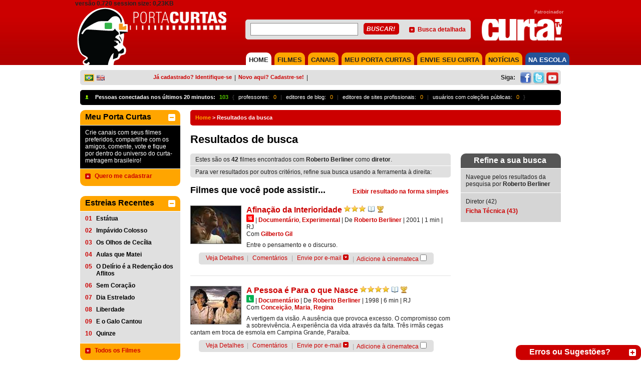

--- FILE ---
content_type: text/html; charset=utf-8
request_url: https://portacurtas.azurewebsites.net/busca/specSearch.aspx?spec=diretor&artist=Roberto%20Berliner
body_size: 110420
content:


<!DOCTYPE html PUBLIC "-//W3C//DTD XHTML 1.0 Transitional//EN" "https://www.w3.org/TR/xhtml1/DTD/xhtml1-transitional.dtd">
<html xmlns="https://www.w3.org/1999/xhtml" xmlns:fb="https://www.facebook.com/2008/fbml">
<head><meta name="robots" content="noindex" /><meta name="googlebot" content="noindex" /><meta http-equiv="Content-Type" content="text/html; charset=iso-8859-1" />
    <!-- SEO directives -->
    <meta http-equiv="Content-Security-Policy" content="upgrade-insecure-requests" /><meta http-equiv="content-language" content="pt-br" /><meta http-equiv="Cache-Control" content="no-cache" /><meta http-equiv="Pragma" content="no-cache" /><meta name="googlebot" content="noarchive" /><meta name="robots" content="index,follow" /><meta name="googlebot" content="ALL" /><meta name="keywords" content="Roberto Berliner, curtas, curta-metragens, , cinema brasileiro, catalogação de filmes, cinema nacional, audiovisual brasileiro, exibição de curtas, exibição de curta, cinema, cinemateca, porta curtas, curtinhas, curta, julio worcman, festivais de curtas, curta nacional, audiovisual, synapse" /><meta name="description" content="Acesse os 42 filmes brasileiros de Roberto Berliner em Diretor disponíveis no Porta Curtas." /><meta name="author" content="PortaCurtas" /><meta name="google" content="notranslate" /><meta id="FBGenericLikeImage" name="og:image" content="http://www.portacurtas.org.br/imagens/fotos/embed/blank-E.jpg" />
      <script src="https://tamanduacdn.azureedge.net/assets/player/js/vimeoapi.js"></script>


    <!-- Style -->
    <link id="cssMain" rel="stylesheet" type="text/css" media="screen, print" href="/css/styles.pc.css" /><link id="cssPlayer" rel="stylesheet" type="text/css" media="screen, print" href="/css/player.pc.css" /><link rel="stylesheet" href="../scripts/fp6/plugins/skin/all-skins.css?7329879852379861987481247981427" /><title>
	
        
        Resultados da busca | Porta Curtas
    
</title>
    <!-- FAVICON -->
    <link id="favicon" rel="SHORTCUT ICON" type="image/x-icon" href="/img/icon/favicons/favicon.ico" /><link id="faviconapple57" rel="apple-touch-icon" sizes="57x57" href="/img/icon/favicons/apple-icon-57x57.png" /><link id="faviconapple60" rel="apple-touch-icon" sizes="60x60" href="/img/icon/favicons/favicon-apple-icon-60x60.png" /><link id="faviconapple72" rel="apple-touch-icon" sizes="72x72" href="/img/icon/favicons/favicon-apple-icon-72x72.png" /><link id="faviconapple76" rel="apple-touch-icon" sizes="76x76" href="/img/icon/favicons/favicon-apple-icon-76x76.png" /><link id="faviconapple114" rel="apple-touch-icon" sizes="114x114" href="/img/icon/favicons/favicon-apple-icon-114x114.png" /><link id="faviconapple120" rel="apple-touch-icon" sizes="120x120" href="/img/icon/favicons/favicon-apple-icon-120x120.png" /><link id="faviconapple144" rel="apple-touch-icon" sizes="144x144" href="/img/icon/favicons/favicon-apple-icon-144x144.png" /><link id="faviconapple152" rel="apple-touch-icon" sizes="152x152" href="/img/icon/favicons/favicon-apple-icon-152x152.png" /><link id="faviconapple180" rel="apple-touch-icon" sizes="180x180" href="/img/icon/favicons/favicon-apple-icon-180x180.png" /><link id="faviconandroid192" rel="icon" type="image/png" sizes="192x192" href="/img/icon/favicons/favicon-android-icon-192x192.png" /><link id="favicon32" rel="icon" type="image/png" sizes="32x32" href="/img/icon/favicons/favicon-32x32.png" /><link id="favicon96" rel="icon" type="image/png" sizes="96x96" href="/img/icon/favicons/favicon-96x96.png" /><link id="favicon16" rel="icon" type="image/png" sizes="16x16" href="/img/icon/favicons/favicon-16x16.png" /><link id="faviconmanifest" rel="manifest" href="/img/icon/favicon/manifest.json" /><meta name="msapplication-TileColor" content="#ffffff" /><meta name="msapplication-TileImage" content="/img/icon/favicon/ms-icon-144x144.png" /><meta name="theme-color" content="#ffffff" />
    <!-- Google Analytics -->

   
</head>
<body>
    <form method="post" action="./specSearch.aspx?spec=diretor&amp;artist=Roberto+Berliner" onsubmit="javascript:return WebForm_OnSubmit();" id="ctl01">
<div class="aspNetHidden">
<input type="hidden" name="__EVENTTARGET" id="__EVENTTARGET" value="" />
<input type="hidden" name="__EVENTARGUMENT" id="__EVENTARGUMENT" value="" />
<input type="hidden" name="__VIEWSTATE" id="__VIEWSTATE" value="/wEPDwULLTEzODczMDM2MjYPFgYeCnNlYXJjaFRlcm0FEFJvYmVydG8gQmVybGluZXIeC3NlYXJjaEZpZWxkMrcKAAEAAAD/////[base64]////JlN5bmFwc2VFbnRpdGllcy5TZWFyY2guRmllbGQrRmllbGRUeXBlAQAAAAd2YWx1ZV9fAAgCAAAAAAAAAAX7////[base64]/////[base64]////yZTeW5hcHNlRW50aXRpZXMuU2VhcmNoLkZpZWxkK0ZpZWxkVHlwZQEAAAAHdmFsdWVfXwAIAgAAAAAAAAAF9v///[base64]/////[base64]/////[base64]/[base64]/////[base64]/////[base64]/////[base64]/////w9kBTJjdGwwMCRtYWluQ29udGVudCRjb21wbGV0ZVNlYXJjaFJlc3VsdHMkbHN2UmVzdWx0cw8UKwAOZGRkZGRkZDwrAAoAAipkZGRmAgpkBSZjdGwwMCRsZWZ0Q29sdW1uJFRvcFZpZXdlZCRjcFBhbmVsJGxzdg8UKwAOZGRkZGRkZDwrAAoAAgpkZGRmAv////[base64]////8PZAUlY3RsMDAkbGVmdENvbHVtbiRUb3BWb3RlZCRjcFBhbmVsJGxzdg8UKwAOZGRkZGRkZDwrAAUAAgVkZGRmAv////8PZBNDgyRCr2loDCALAFcUC+BbBw8p3GNmd76KGWAG2PgA" />
</div>

<script type="text/javascript">
//<![CDATA[
var theForm = document.forms['ctl01'];
if (!theForm) {
    theForm = document.ctl01;
}
function __doPostBack(eventTarget, eventArgument) {
    if (!theForm.onsubmit || (theForm.onsubmit() != false)) {
        theForm.__EVENTTARGET.value = eventTarget;
        theForm.__EVENTARGUMENT.value = eventArgument;
        theForm.submit();
    }
}
//]]>
</script>


<script src="/WebResource.axd?d=Y6rCjH6o2U46bWEA64F4EgLr5pxaGUEwJkeK3CQypwPvfNsLjYQrkZ-ETBhsIl13UHL_p558aeuGd6THXMC9Mzb4d-7xhti6TxVAmlkCPzI1&amp;t=638901526200000000" type="text/javascript"></script>

<style type="text/css">.minorFont {color:#DCDCDC;font-size:12px;}a.minorFont {color:#DCDCDC;font-size:12px;}.mediumFont {color:#DCDCDC;font-size:14px;}a.mediumFont {color:#DCDCDC;font-size:14px;}.importantFont {color:#DCDCDC;font-weight: bold;font-size:16px;}a.importantFont {color:#DCDCDC;font-weight: bold;font-size:16px;}.panelBg { background-color:rgba(82,82,82,0.8);}</style>
<script type="text/javascript">
//<![CDATA[
function toggleOpenCloseButton4(hideBtnId, showBtnId) { if (document.getElementById('floatablePlayer_playerControl_extras_isOpen').value === "true") {document.getElementById('floatablePlayer_playerControl_extras_isOpen').value = "false"} else {document.getElementById('floatablePlayer_playerControl_extras_isOpen').value = "true"}toggleVisible(hideBtnId, showBtnId);}//]]>
</script>

<script src="/ScriptResource.axd?d=tBqlpvgryBcMjqI8LHj1sp6OWL7ZHh8BqChuZHTsapiwhZmw5K-Pm3H6sVXZdRKqujrkCsmGINSF0OQ18eAOycgAlbJpLbYeS28eoO4RkTHTe12OpJDiVmUh5S8r4uZ9M2TffxAOzFEZeuRIDkFtduMC0aP124EhWWeTnJ616jY1&amp;t=ffffffffdb0bd779" type="text/javascript"></script>
<script type="text/javascript">
//<![CDATA[
var __cultureInfo = {"name":"pt-BR","numberFormat":{"CurrencyDecimalDigits":2,"CurrencyDecimalSeparator":",","IsReadOnly":true,"CurrencyGroupSizes":[3],"NumberGroupSizes":[3],"PercentGroupSizes":[3],"CurrencyGroupSeparator":".","CurrencySymbol":"R$","NaNSymbol":"NaN","CurrencyNegativePattern":9,"NumberNegativePattern":1,"PercentPositivePattern":1,"PercentNegativePattern":1,"NegativeInfinitySymbol":"-∞","NegativeSign":"-","NumberDecimalDigits":2,"NumberDecimalSeparator":",","NumberGroupSeparator":".","CurrencyPositivePattern":2,"PositiveInfinitySymbol":"∞","PositiveSign":"+","PercentDecimalDigits":2,"PercentDecimalSeparator":",","PercentGroupSeparator":".","PercentSymbol":"%","PerMilleSymbol":"‰","NativeDigits":["0","1","2","3","4","5","6","7","8","9"],"DigitSubstitution":1},"dateTimeFormat":{"AMDesignator":"","Calendar":{"MinSupportedDateTime":"\/Date(-62135596800000)\/","MaxSupportedDateTime":"\/Date(253402300799999)\/","AlgorithmType":1,"CalendarType":1,"Eras":[1],"TwoDigitYearMax":2049,"IsReadOnly":true},"DateSeparator":"/","FirstDayOfWeek":0,"CalendarWeekRule":0,"FullDateTimePattern":"dddd, d\u0027 de \u0027MMMM\u0027 de \u0027yyyy HH:mm:ss","LongDatePattern":"dddd, d\u0027 de \u0027MMMM\u0027 de \u0027yyyy","LongTimePattern":"HH:mm:ss","MonthDayPattern":"d \u0027de\u0027 MMMM","PMDesignator":"","RFC1123Pattern":"ddd, dd MMM yyyy HH\u0027:\u0027mm\u0027:\u0027ss \u0027GMT\u0027","ShortDatePattern":"dd/MM/yyyy","ShortTimePattern":"HH:mm","SortableDateTimePattern":"yyyy\u0027-\u0027MM\u0027-\u0027dd\u0027T\u0027HH\u0027:\u0027mm\u0027:\u0027ss","TimeSeparator":":","UniversalSortableDateTimePattern":"yyyy\u0027-\u0027MM\u0027-\u0027dd HH\u0027:\u0027mm\u0027:\u0027ss\u0027Z\u0027","YearMonthPattern":"MMMM\u0027 de \u0027yyyy","AbbreviatedDayNames":["dom","seg","ter","qua","qui","sex","sáb"],"ShortestDayNames":["D","S","T","Q","Q","S","S"],"DayNames":["domingo","segunda-feira","terça-feira","quarta-feira","quinta-feira","sexta-feira","sábado"],"AbbreviatedMonthNames":["jan","fev","mar","abr","mai","jun","jul","ago","set","out","nov","dez",""],"MonthNames":["janeiro","fevereiro","março","abril","maio","junho","julho","agosto","setembro","outubro","novembro","dezembro",""],"IsReadOnly":true,"NativeCalendarName":"Calendário gregoriano","AbbreviatedMonthGenitiveNames":["jan","fev","mar","abr","mai","jun","jul","ago","set","out","nov","dez",""],"MonthGenitiveNames":["janeiro","fevereiro","março","abril","maio","junho","julho","agosto","setembro","outubro","novembro","dezembro",""]},"eras":[1,"d.C.",null,0]};//]]>
</script>

<script src="/ScriptResource.axd?d=gOx-GTJDA_Lnydw3VcpqmRWIA_bNY_sBKTMrw39bZf06fZjghnMk_UCYkt7dogypFOUCtQ6ALxMxzrB9pvT-A4PcBfffOjtQrGeGwI0lXs8fNGKZcNrMqh9LDx22PF1S_Ro9U8_ouMfNJpFf1fcFTQ2&amp;t=1a8760c4" type="text/javascript"></script>
<script type="text/javascript">
//<![CDATA[
if (typeof(Sys) === 'undefined') throw new Error('ASP.NET Ajax client-side framework failed to load.');
//]]>
</script>

<script src="/ScriptResource.axd?d=pCddXyn-vT4CgTNbysbayok9cOBuI0CF_wV-N1McaWW9yg6sHNyFjyDAsoWUwLwEPf5JYzq-rH6VnHkLEjGB31BEDryKEwFIcGD_hybWS0hTU8UdioABqaw-LZfXCIXWQGv5320jK_y8t6Qaj7ehkvlO-X98eO4PBOX0Ro1rhOY1&amp;t=1a8760c4" type="text/javascript"></script>
<script src="https://code.jquery.com/jquery-1.11.2.min.js" type="text/javascript"></script>
<script src="../scripts/utils.js" type="text/javascript"></script>
<script src="../scripts/playerUtils.js" type="text/javascript"></script>
<script src="https://connect.facebook.net/en_US/all.js" type="text/javascript"></script>
<script src="https://portacurtas.org.br/vertice/plugins/player.plugin.js" type="text/javascript"></script>
<script src="https://portacurtas.org.br/vertice/js/app.js" type="text/javascript"></script>
<script src="/ScriptResource.axd?d=qxctvWbku-b0UOtcZD9ZEYqSzus88lz2WL7Ix2TKRkx-wrSwdXUGuYLPfTRFdkRIpohnBE6FwJIuWaavBnQiE44FEQsMsfemMKznNuAR4Nxwpy3LYsltYLLjQMsChTfRKdk_pfZVBdIS5OlPIoKSfw2&amp;t=1a8760c4" type="text/javascript"></script>
<script src="/ScriptResource.axd?d=ERMPC7ADkR-KlVdhDZJN0EH-gi283zvKEhdtSr6iTfSd6_0rVw7IuGNdL6pcCoTnhX2FnvBQrV7QEi6VWAPJDIlhPHim49qNDhHEtHu6S8GwGzBL5lcAG_D_AmBvm52a8ymQY0OVDFFyftUv0gAPF-0vYlRj0l0h1lI7pSJEP-w1&amp;t=1a8760c4" type="text/javascript"></script>
<script src="/ScriptResource.axd?d=_yb2pAjGmjd8VYFFn1qh-3or138AZh4gENTrndsEoIel2qJQ_vc-V1FmTx7K0uyURUrtEVxwwn-D0usWT6XFfa_eHV0KN09NJLx_kdZFur-S0BMP0zxZGtG41INM2rwb9cQ3TCVjEZ6LLzd6VfFMutmSyRUHScz7Pc0QI2XolHc1&amp;t=1a8760c4" type="text/javascript"></script>
<script src="/ScriptResource.axd?d=77jF33ZhfQ00YTyDVc1Jrzp5n7Yk14LkWb8hn6Cd06bcjRuTJMW1IexXDL-rFalqP-KL6YtuIaFDFYXKWTjkWGeGg9FZVVdQp3MOoyygyO09JridQaEe2dILqpSwqvcoi69hKwM0O8FQVoxEHW5BokxjHdHcOHmdNcqfCW4xHUE1&amp;t=1a8760c4" type="text/javascript"></script>
<script src="/ScriptResource.axd?d=DPkS8HGBPAtgkwBPhBNUKcv3xqhojm8noy1JOkMZZO_WcNjPjcZnezYv0sa6bzGfyZ-1GF93_WkXY-Eh1k999f0p-f_a1IkDzd1O6HRyOY-7ybj99eCQcNSk9BZ87LNrGVWJShiqlpMBqsMjriSMF0R_BX5YBhOI-IiG1HiGqdo1&amp;t=1a8760c4" type="text/javascript"></script>
<script src="/ScriptResource.axd?d=6lLg1UIsQd2ZKUsduEMbmAtxHLYmF5GyrMKwdNU_v8P-ZA8baM539JnBgx4_MaOBpdLILmZDIbz6Cs-EH2CtxcBJ_uaG6N06gUp8xsQkp5WYRgykwBKoY3i4TGLF1-Acj3UmG15cD_G_GnCxYSQkHH0bdbRP4NJ-yFTMe9abE281&amp;t=1a8760c4" type="text/javascript"></script>
<script src="/ScriptResource.axd?d=qI4XP0wFOpi1cu4oZ5YwiFU_5bUfT4VGcZeHWkuyLfYA5TgQIy7p8HflKZMjlHMtIAfCOH6wK4zT1Wh_eGuLwpiXVdsLlfdFiQ2H1ZH3mRQYasnPDaRUJ8Mdzaqqcn04Kv3VsxiQhftYhS8gghccyjEHF8G25fokuFWN0MxKlpg1&amp;t=1a8760c4" type="text/javascript"></script>
<script src="/ScriptResource.axd?d=j4zqjpZKFryU5w-BroeO21F0jsiKiqfuyFs_XOj2XV3ybyF7XuyZ8QDG1OOhD-nCxzeqDKN4dl8VpqX6jjqNJRUqeatAlusaPHPEwYqXPku4muA7lqKu6P_q2cHzNOxqWU1gwpO1zsowMTtnv4PxrzuyREhwG2fyam0vrHD387uHuqfx_cb0rehmVr175EIv0&amp;t=1a8760c4" type="text/javascript"></script>
<script src="/ScriptResource.axd?d=4XtG_sKHVfUht8iIVf27cnI9d4toO4ZhN0esJO57J9IASWuQz4dxdjIPa4KVzogvrPPGonkOAWQC4ockfvVQpSylJLYDSWCaQN5VZR1b4n7ZbSvWNxb4syB_USEiPv6I58n2h6a-iX56gmtDi0SQ96cV8BK8vMe9Nm7klUJtquKt8r2aXn2uJrXwlphSF0ke0&amp;t=1a8760c4" type="text/javascript"></script>
<script src="/ScriptResource.axd?d=FIM9u43cv8cfP4r7qdkAaBdyaq55IvAy340b3QYUvqvvQTVQeaxiccMyfRz4bOiyPnaVn8yFKaFBtzWDZW6RzIo9Vj3eZePm6dDMBWCJpomvHhE5ZMSqYZkucSsTCRaq3vXMh4NMs_BBAVqMACCSZaPhSq-89dyJCNMTdZYnWTDEMN993Y5CwE025Ht7MPHF0&amp;t=1a8760c4" type="text/javascript"></script>
<script src="/ScriptResource.axd?d=c1qNYA9ADDK15wapKADVCanPakofKsqBYULJpYS4ZPWlso2MV63BFcjdtbbotZLl_EQmfc5jHEcY1_y8gFHXAV4Tw9t_RONxglkGunY-VzyIG5MGjB1xwdom-GPJMTzK4JA5vHcFzsR-2ANlTmdg1GpwM-bl8D0UeBDRXjK_JhQ1&amp;t=1a8760c4" type="text/javascript"></script>
<script src="/ScriptResource.axd?d=fxURpYjrTuLN931Ihz8QAaEFVHl14BWr01VsMuwO29dFkHy5lbvAj6q2j4P0iZw8lC0TcBQ2O4FwtqnpXrgpcafOsUsnpPWtQ5W9ZCTnJRUXr1posEaINywOJtutDokSzu13FlLbTBfwqnXdfdaFOSdTVlzjf6VSjrR8lfmUIvA1&amp;t=1a8760c4" type="text/javascript"></script>
<script type="text/javascript">
//<![CDATA[
function WebForm_OnSubmit() {
if (typeof(ValidatorOnSubmit) == "function" && ValidatorOnSubmit() == false) return false;
return true;
}
//]]>
</script>

<div class="aspNetHidden">

	<input type="hidden" name="__VIEWSTATEGENERATOR" id="__VIEWSTATEGENERATOR" value="870DEC19" />
	<input type="hidden" name="__EVENTVALIDATION" id="__EVENTVALIDATION" value="/wEdANcBOAvmclObBgq4HQ/wn7EJSSpUruu68+YutAfAqr1yLrZL/kqwlB0SL36Kf72+JXAvOWBpPIRObpNYbI0zF+T89POoAoj+lG8aZFmO+c7BbRVFejBvDK40MEIyIMLWK7Cm916Fu1FfOr9i43vaTNRPrLZxeMgwSbQJ/fzOgcvUjmq5KHKePcTpd74OTer7MFN7gS1J7lkbtBKgMoSrcbkucF/Wtnb6NJYRwyB9S8aHTs0scQbcQBKmj7MsN97J2GVg56okniyzrzP99Tw2hVagJJ0zUvLiMSPti5UY0Mu9LytamClhMuVezfAHyBThVdzBaMzQv0W7Mz/CVqbfs881FrwlLMRBubBe2uL+VJURmyf19wEZSlfcKhBhMWUp5VPVex86XKBcm8a5VAJ1CSSxLLdJfvqRKl7cET48pFf+nm2jcgq8RyUqR93Hasm6ffd6CZleN8bXL8XnIbpMgC5hMs7FlFElmib9S0y29RVspMUqffhBgoVlrrhtmZLhvGpoipGG6gJ1d1olD/t7xXVDUVf3mIPDS6bnrUfM9f6NU6oMoU+JTbpiz1VNwxQ73JQCLY3PhCVbyMRjjW7SL0+JUF5JEpLYh7DSZlJY+RfvxzrQ7+XTqWFaoc+y28ONa0jb4WwOs9gziG9AZj+XRcbc7Iyy1NI2a0YD7feXGcwP8DWfcpsSXXMF7DOwMyHPvKVZ5KUMaYwhdWxk/0gjHVv5smqPFAMHlhF7YoDdAAeAfOAeD7HsH2C7pieAUahYDBuXVIwzgX3D9oq/LE9PF3V447WzeXIuPGKiP1QCHShlSIBORW3f/GfSW1X5W3Gylh2RNj0IoyA9ivzBehWzqWqWR8JSUP4ZIvGRZPzRH1Gs3A/rSRp8rrkkmlts45rtea40xVmPnNcAyhKT5U28LSqCC7z7dpClYFFOAFRoyv1Bf/an2hWaJsKgH1Rw7ThbvSsUEOLsbMAJ0Z9Xbdw3yWB8rL8dL6swdyXMFLCI/Moze1L2QMB+UDsLRasBJ5uTyedt7EyekhLe2DtNBVSg7460gcrCXDUcEqcaxNbM6hxxKbEgOthI4hUinrgYcCwzIe8vli00PVKGtc0xhiP5+ZMz7NP5mNoqMhzDh40zUN3JtdRiuJXBK4Z3yq7qmHSvFPduOKZltGfCMkJbfIXc0N0gVywYMC/aOKL8lXexskl1N92/avMfD5fCD7cIg8paShECRAPUSzqlmICGVSlTgWNsChQLeSjYpfmdmwfWKrtVL6bo2gfn2onnnBCg7fOzbmWbvFttY974uAcOm4wKS3Sfm3sqZuzhnwFG0bgXjLNNLKFsANkMv9D0cO3Rcx5nq+ROQwj6w1q5hUU6YeXGjc6lIN4w87/76bmhG8lu0tyDSOQPQO8qzdLhnncX+4rt89t7671c2zZ4N9kWr2X5C9OZzmL8S5GuEBWVGbzFYftZ4WbUVhJiy01yekLHTx0zWHoGWwApw2p+Pxq03tRg1rh5bMDbogJHE6XkKqj9mRGWmtbT1K490quLFyGaoNYe+qauHcgPk64fs5yFPajNXt/PoxMH0ARpXws1yM0TUzR7qQQZe05X0qOxQFSwixnS3tKwlzE01ihJtT4dWnfyOJUv/tAwhqI6jyOsEMD7oDQHNLk3IXOGI8DhEEIFgvADhVGghKo9/eW0VQA5KyqcyCyMFf7zPesrErc8iFU5TBXGdz2yiaLageNgPyDNsK9nI0NlMTbo1tmMfKqq9izgH58oKfK6r1tW7UkSBUUUonfFyufknlIt/HX1827Ki8fChxcOYccE0iG9K/29la+k/QE82XwYZtX7FjPQcZ/My8oxXEo8xLnQgkPwZjnRwlWCqvtbKFlBea7crcG0dac8h0j8zTTHhKk+fHRt1Cu/il/dyuQgpWo6lvUlFkptl4yjRno5XXvEwxwRzkBoiLLjLm+l8qgjm9tDTl+VwOAsFxlZUa5eWDorjess000xGR0bUzBCDMMOSI5l98y3zTQDayrKC8OOMg8vxzf929WaBJD5/pi+I5pyo6UAscK8vQo9jLrOMaIUP4kUx1feV6zjK2GGMI1P7vHvnCS3rgFp0+j91++hzDc5/ZghTZplrsIrnBUOfAXs7wES1KDS4ctH+ChNhpPc1t+vWAYMNUI57iTx991N3l0V8j8AMvSmU+Xr1buMvRmU4y7gqMXvj+qS3IbpXwNnuIUUGTKHhV9eYzJ2DBXS7HBGOcuoIxAohBf1ctq2Lz0bwqvgamHNekFm+eTjdRCiYZKXiMkJn7Z3aUG2zxmVqYHNDE/rjUipqj1YEXdQKxAtBg51pZa3bfUHpObJjlA4+H+1cIxHTOdQh3f+7jmNPQlIzlL9HlsOKmZBZJqpt012WFJqDjBOSwuB72Ld03UwRG8fkTHNzrvtdzOsNHifyCPYOp0J3Jfrn+6KwNsq1WqEW346RAVas5DHNYv7rjbtDr2DiF+/06M5xmkS0X+jKQ+yHQ1fM1H4zOUUCs+l4wOQH7stNlxhQ1qLyOxljghsFswbF8jYInQOOxgU8aDSYjeVKTL0orTOBkNZiW5bgi1k+6Ri0yTHk+RxRIxuJi3m6R/PPlSeMMLEko3atiWiiKB/[base64]/[base64]/AQCFuLPHQJLS+5YCCzzvXgYOsDEVRZR8l1egYQdDhdHRYtTEHbcvluqJrQlJg7c3vSs4RymxKmI1VtpaiYNTS5mqlyRofvLRhh8ui4ItQs17Wz6a8gfCiuyL+y+OphrMrdwuPgZG/B4HVJ+yBR/f2gAWrk9vchy7bCPCSYfzt94iwSl1T7+PkSEznUiDFw2zzj6kxxPwEVDVjj9MfOqoe5iZcjAMDPs+E4QQthrwFUGpZIjlwT9naxwZzpSc9FLXg8N9j21TtRULb7cN1LdogHUy7wmxh7kHBC9Jr0/kvUDx9ufpiBc+i6NRpFWAvAY1aetFbMO5V+O5op6wt1ycy3Au3psl5n5NqfuT4nukr92VeLTZGqVpOgVbiLBVWzekpIYW4yHackg7n56u1vc/kCXjqxIDYaBKijEh0lTGtw2kHiL+JX3Ha9ajzIIQW6C5NziK+8KsBK86WC8udEBom66FJIjP7C9C/IQk8AZgAjQUpYTKLZR/QxXnM7aku3spektR8HxfDqM2iijmKr1KDNJU6pwqw3cvpSJzM1kHr8hUYCkfUtNyq1XFSKCNjjdqyftZ8FVjnlbVnpeijpmrYQ2sDbm+6YUPNK4KDRXNYTy34oz9xyIelpDQTnwDudriX0U2dEcXdl1blRPw548M7pF9k997J9BlHTYgR7HhQs0/e3ZMSILZ9xUl/YhgkHPrsgxMurRw/RYhu5OQVNomTATbA/c6cM4neQFOB7NugB9hOHHrNfdEEwGTuWba1Y4QF6FCuTooqgH0HzDutPNzgS0a0ixv7wdrGQFw6iwXCE2dtXJWg5kulCicv0N1m4QPIlYCYtuGlaol7pKp/KPWK65+iBCwFVeRx1/7q+hV8zp2qTYOqTqSOK5rzjHqKYfOft73Ei0qdB3oED2jTrmZJ26JeF8fhxLtWz4SE/1nzS/zHWwurkMX4u1dLIDgDSqLcoXBleKnObu+7E8/Z9B5JXc0BbPPEC8KAJ/wFiUSFEWPs73vBl2Hndj9MMvf8LUqjmwBXW1hlhz86ix468CEoH/V9+XyZNi8ThtnhFF1XCmlNo5YVJER7/lQL+RJ1onu3RIVFTBjhoS0KDoPpjPGUqOa9ctFl4LVAWOzAPdYTlRRPdOA/Fl4cJ4wHuFkZ2PZiP9MSj9LxBHnrUgHFlMIfeaGam4mE5HHeXDX3JjH2OmliZZIawIOT8p25b4Lyvglnr5h0J5N9vfvJ3hunduNbvHJ1wcAVXMr/PLeAoXT0/HVzjrRkKd7bFqxP6aTZrJGLLVhtimOyRtdMB8thRmy8MKzrdHJwaQVfkUbFsB8035eER6PHfuVBWnH8799FVaiVKlxnjmsszlYlVgu+230fBS9qVrv3GKCovZra8gTA4ryg/n7JJY3KnAV6j3vAi/a5vDgV4d3MwhR2Ny8w7SWrpQ4XiQAwc+GmzBEEViw3FAsSCZb2N4tRQ9V8AMFkvN+Ob/BqESShLAOiMtfv/f1wi62ySDgpE/nuvw==" />
</div>
        <script type="text/javascript">
//<![CDATA[
Sys.WebForms.PageRequestManager._initialize('ctl00$scriptManager', 'ctl01', ['tctl00$floatablePlayer$uppFloatablePlayer','floatablePlayer_uppFloatablePlayer','tctl00$floatablePlayer$playerControl$uppPlayer','floatablePlayer_playerControl_uppPlayer','tctl00$floatablePlayer$playerControl$extras$uppInfoBar','floatablePlayer_playerControl_extras_uppInfoBar','tctl00$floatablePlayer$playerControl$streamControl$uppSessionRegister','floatablePlayer_playerControl_streamControl_uppSessionRegister'], ['ctl00$floatablePlayer$imgFlowtableClose','floatablePlayer_imgFlowtableClose'], [], 90, 'ctl00');
//]]>
</script>

        <div id="fb-root">
        </div>
        <script type="text/javascript">
            FB.init({
                appId: '1721016038164028',
                cookie: true,
                xfbml: true,
                status: true
            });

            var maylogin = false;
            FB.Event.subscribe('auth.authResponseChange', function (response) {
                if (!maylogin && (0)) {
                maylogin = true;
                return;
            }
            if (response.status === 'connected') {
                // the user is logged in and has authenticated your
                // app, and response.authResponse supplies
                // the user's ID, a valid access token, a signed
                // request, and the time the access token 
                // and signed request each expire
                var uid = response.authResponse.userID;
                var accessToken = response.authResponse.accessToken;

                // Do a post to the server to finish the logon
                // This is a form post since we don't want to use AJAX
                var form = document.createElement("form");
                form.setAttribute("method", 'post');
                form.setAttribute("action", '/FacebookLogin.ashx');

                    var field = document.createElement("input");
                    field.setAttribute("type", "hidden");
                    field.setAttribute("name", 'accessToken');
                    field.setAttribute("value", accessToken);
                    form.appendChild(field);

                    document.body.appendChild(form);
                    form.submit();
                } else if (response.status === 'not_authorized') {
                    // the user is logged in to Facebook, 
                    // but has not authenticated your app
                } else {
                    // the user isn't logged in to Facebook.
                }
            });
        </script>

        

        <!-- player that floats over the page -->
        <div id="floatablePlayer_uppFloatablePlayer">
	
        <div id="floatablePlayer_floatableContainer" style="display:none;">
            <div id="floatablePlayer_floatablePlayerWrapper" class="floatablePlayer rounded-top">
		
                <div style="margin-left: 0px;">
                    <input type="image" name="ctl00$floatablePlayer$imgFlowtableClose" id="floatablePlayer_imgFlowtableClose" title="Fechar" class="floatableCloseButon" src="../img/close.png" onclick="toggleElementVisibility(&#39;floatablePlayer_floatableContainer&#39;);" />
                    <div id="floatablePlayer_floatablePlayerHeader" class="collapsible_top_1" style="cursor: move;
                        background-color: #E0E0E0;">
                        <span id="floatablePlayer_lblFloatableTitle"></span>
                    </div>
                  
                    <input name="ctl00$floatablePlayer$playerControl$hUpdateStream" type="hidden" id="floatablePlayer_playerControl_hUpdateStream" value="false" />

<script>
    function simulateKeyPress(character) {
  jQuery.event.trigger({ type : 'keypress', which : character.charCodeAt(0) });
    }

    if(infoId!=null){
        lastInfoId = infoId;
    }else{
        lastInfoId = 0;
    }

    if(lastInfoId==0){
        var infoId = 4;
    }
</script>


<script type="text/javascript">
    
    function playerHome(){
      
        var idplayer =  4;
        flagPlayer = false;
        
        var titulo          = '';
        var splashImageHome = '';
        var videoPaths      = [];
        

        if(videoPaths.length > 0){
            $('div[player-id=7172021720]').playerApp({
                autoplay: false,  
                token: "",
                login: true,
                timeGuest: '00:05',
                width: 520,
                height: 390,   
                poster: splashImageHome,
                showcontrols: false,
                fullscreen: true,
                movie: 0,
                splashInfo: true,
                //backgroundSplash: splashImageHome,
                vimeo: {  embedConfig: {
                fullscreen: 1
            } },
                clip: {
                    sources: videoPaths,
                    //title: titulo
                },
                showBanner      : 0,   
                durationBanner  : 0,
                embed: false,
                playerId : infoId,
                playerId2 : idplayer
            });
        }else{
            $(document).ready(function () {
                $(".paddedInfo").hide();
                $("#mainContent_mainPlayer_Registration_player_extras_openBtnDiv").css({ "display": "none" });
            })
            $("#mainContent_mainPlayer_Registration_Content").css({ "background-color": "#000", "background-repeat":"no-repeat", "background-size":"cover", "background-image": "url(" + splashImageHome + ")", "position":"relative" })
            $("#mainContent_mainPlayer_Registration_Content").append( '<a href="http://portacurtas.org.br/faq/categoria.aspx?ifaq=1" target="_blak" class="video-indisponivel"><img src="/img/btn_naodisponivel.png"/>' );
        }
    }
      
    function loadPlayerFloat(){

        $("#floatablePlayer_playerControl_streamControl_playerVertice").css({ "background-color": "#000", "background-repeat":"no-repeat", "background-size":"cover", "background-image": "url(" + $('#floatablePlayer_playerControl_streamControl_splashImage').val() + ")", "position":"relative" })

        $.getJSON('/player/api.aspx?player='+ $('#floatablePlayer_playerControl_extras_infoCanvasControl_infoPanelControl_hdnFloatablePlayerId').val()+'&id='+ $('#floatablePlayer_playerControl_extras_infoCanvasControl_infoPanelControl_hdnFloatableMovieId').val(), function (movieJson){

            var titulo      = movieJson.Titulo;
            var splashImage = movieJson.SplashImage;
            var videoPaths  = movieJson.VideoPaths;

            console.log(videoPaths);
                               
            $('#floatablePlayer_playerControl_streamControl_playerVertice').playerApp({
                autoplay        : false,
                login           : false,
                timeGuest       : '00:05',
                width           : false,
                movie: 0,
                height          : false,
                splash          : true,
                showBanner      : 30,
                durationBanner  : 10,
                backgroundSplash: splashImage,
                clip: {
                    autoBuffering: true,
                    sources: videoPaths,
                    //title: titulo
                },
                embed: false,
            });    
        });
    }
</script>
<div id="floatablePlayer_playerControl_uppPlayer">
			

        <div id="floatablePlayer_playerControl_container" class="playerContainer minorFont" style="height: 390px; width: 520px;">
            
            
            <div id="floatablePlayer_playerControl_extras_container" class="extras_container">
    <input name="ctl00$floatablePlayer$playerControl$extras$isOpen" type="hidden" id="floatablePlayer_playerControl_extras_isOpen" value="false" />
    <div id="floatablePlayer_playerControl_extras_openBtnDiv" class="mouseAsPointer absolute_floater" style="display:inline;">
        <img id="floatablePlayer_playerControl_extras_openButton" onmouseout="setElementOpacity(this, 0.3);" onmouseover="setElementOpacity(this, 1);" src="/img/player/info_button.png" style="filter:alpha(opacity=30);opacity:0.3;" />
    </div>

    
    <div id="floatablePlayer_playerControl_extras_infoPanel" class="infoPanel minorFont panelBg" style="width: 520px; height: 0px;">
        <div id="floatablePlayer_playerControl_extras_closeBtnDiv" class="mouseAsPointer extraCloseButton" style="display:none;">
            <img id="floatablePlayer_playerControl_extras_closeButton" src="/img/player/close_info.png" />
        </div>
        <div id="floatablePlayer_playerControl_extras_canvasWrapper" style="display:none;opacity: 0;">
            <div id="floatablePlayer_playerControl_extras_uppInfoBar">
				
                    <div id="floatablePlayer_playerControl_extras_infoCanvasControl_gerenalInformation">
    <div id="floatablePlayer_playerControl_extras_infoCanvasControl_leftColumn" class="canvasColumn" style="width: 55%;">
        
    </div>
    <div id="floatablePlayer_playerControl_extras_infoCanvasControl_rightColumn" class="canvasColumn" style="width: 45%;">
        <div class="col-player">
            <div id="floatablePlayer_playerControl_extras_infoCanvasControl_ratingControlWrapper" style="display: inline;">
                
            </div>
            <div id="floatablePlayer_playerControl_extras_infoCanvasControl_prizesWrapper" style="display: inline;" class="icones">
                <input type="image" name="ctl00$floatablePlayer$playerControl$extras$infoCanvasControl$prizes$imgPrizes" id="floatablePlayer_playerControl_extras_infoCanvasControl_prizes_imgPrizes" title="Prêmios" src="../img/icon_prize.png" />
            </div>
            <div id="floatablePlayer_playerControl_extras_infoCanvasControl_pedagogicalWrapper" style="display: inline;" class="icones">
                <input type="image" name="ctl00$floatablePlayer$playerControl$extras$infoCanvasControl$pedagogical$imgPedagogical" id="floatablePlayer_playerControl_extras_infoCanvasControl_pedagogical_imgPedagogical" title="Aplicabilidade Pedagógica" src="../img/icon_bookmark.png" />
            </div>
            <div id="floatablePlayer_playerControl_extras_infoCanvasControl_commentsWrapper" style="display: inline;" class="icones">
                <input type="image" name="ctl00$floatablePlayer$playerControl$extras$infoCanvasControl$comments$imgComment" id="floatablePlayer_playerControl_extras_infoCanvasControl_comments_imgComment" title="Comentários" src="../img/player/comment.png" />
            </div>
        </div>
        <div class="col-player">
            

            <div id="floatablePlayer_playerControl_extras_infoCanvasControl_searchControlWrapper" style="display: table;">
                <div id="floatablePlayer_playerControl_extras_infoCanvasControl_searchControl_searchPanel" class="searchBox rounded" onkeypress="javascript:return WebForm_FireDefaultButton(event, &#39;floatablePlayer_playerControl_extras_infoCanvasControl_searchControl_btnSearch&#39;)">
					
    <table style="width:100%;">
        <tr>
            <td><input name="ctl00$floatablePlayer$playerControl$extras$infoCanvasControl$searchControl$txtSearch" type="text" id="floatablePlayer_playerControl_extras_infoCanvasControl_searchControl_txtSearch" class="minorFont" style="color:Black;width:100%;" /></td>
            <td style="width:18%">
                <input type="image" name="ctl00$floatablePlayer$playerControl$extras$infoCanvasControl$searchControl$btnSearch" id="floatablePlayer_playerControl_extras_infoCanvasControl_searchControl_btnSearch" title="Buscar!" src="/img/player/search.png" />
            </td>
        </tr>
    </table>

				</div>

            </div>
        </div>
    </div>
        <div id="floatablePlayer_playerControl_extras_infoCanvasControl_relatedMoviesWrapper" class="filmes-relacionados" style="display: table;">
            <span id="floatablePlayer_playerControl_extras_infoCanvasControl_relatedMovies_lblRelatedMovies" class="minorFont titulo-player">Filmes Relacionados</span> <br />
<a id="floatablePlayer_playerControl_extras_infoCanvasControl_relatedMovies_lnkTheme" class="label-player" NavigateUrl="javascript:void(0);" href="javascript:__doPostBack(&#39;ctl00$floatablePlayer$playerControl$extras$infoCanvasControl$relatedMovies$lnkTheme&#39;,&#39;&#39;)">Tema</a>
<a id="floatablePlayer_playerControl_extras_infoCanvasControl_relatedMovies_lnkCopyrightHolder" class="label-player" NavigateUrl="javascript:void(0);" href="javascript:__doPostBack(&#39;ctl00$floatablePlayer$playerControl$extras$infoCanvasControl$relatedMovies$lnkCopyrightHolder&#39;,&#39;&#39;)">Copyright Holder</a>
        </div>
    <div class="player-footer">
        <div id="floatablePlayer_playerControl_extras_infoCanvasControl_shareControlWrapper" style="display: table;">
            
        </div>
    </div>
</div>


                    <input name="ctl00$floatablePlayer$playerControl$extras$hExtraJs" type="hidden" id="floatablePlayer_playerControl_extras_hExtraJs" />
                    <div id="floatablePlayer_playerControl_extras_progressPlayer" class="rentalLoading" style="display:none;top: 0px; left: 0px;">
					
                            <span id="floatablePlayer_playerControl_extras_lblLoadingMovies">Carregando...</span>
                        
				</div>
                
			</div>
        </div>
    </div>
</div>

<script  type="text/javascript">

    function showInfoPanel4(show) {
        var behaviour;
        if (show) {
            behaviour = $find("showComponentsAnimation4");
        } else {
            behaviour = $find("hideComponentsAnimation4");
        }
        var onClickAnimation = behaviour.get_OnClickBehavior();
        onClickAnimation.play();
    }
</script>
            


<div id="floatablePlayer_playerControl_streamControl_playerVertice" class="playerVertice flowplayer functional" player-id="7172021720" style="width: 520px; height: 390px;">
   
</div>
 







<input name="ctl00$floatablePlayer$playerControl$streamControl$hPlaylist" type="hidden" id="floatablePlayer_playerControl_streamControl_hPlaylist" value="[]" />
<input name="ctl00$floatablePlayer$playerControl$streamControl$splashImage" type="hidden" id="floatablePlayer_playerControl_streamControl_splashImage" />
<input name="ctl00$floatablePlayer$playerControl$streamControl$hAutoPlay" type="hidden" id="floatablePlayer_playerControl_streamControl_hAutoPlay" value="true" />
<input name="ctl00$floatablePlayer$playerControl$streamControl$hAutoBuffering" type="hidden" id="floatablePlayer_playerControl_streamControl_hAutoBuffering" value="true" />
<input name="ctl00$floatablePlayer$playerControl$streamControl$hRegisteredOnStartFunctions" type="hidden" id="floatablePlayer_playerControl_streamControl_hRegisteredOnStartFunctions" value="__doPostBack(&#39;ctl00$floatablePlayer$playerControl$streamControl$uppSessionRegister&#39;,&#39;?sessionPlayerId=4&amp;currentTime=&#39; + $f().getTime());registerSessionTimeOut4 = window.setInterval(&quot;__doPostBack(&#39;ctl00$floatablePlayer$playerControl$streamControl$uppSessionRegister&#39;,&#39;?sessionPlayerId=4&amp;currentTime=&#39; + $f().getTime());&quot;,60000);var checkIfLoggedTimeOut4 = setTimeout(&#39;stopAndCheckAgainForLogin4()&#39;,1000);" />
<input name="ctl00$floatablePlayer$playerControl$streamControl$hRegisteredOnPauseFunctions" type="hidden" id="floatablePlayer_playerControl_streamControl_hRegisteredOnPauseFunctions" value="if (registerSessionTimeOut4 != null) window.clearInterval(registerSessionTimeOut4);" />
<input name="ctl00$floatablePlayer$playerControl$streamControl$hRegisteredOnResumeFunctions" type="hidden" id="floatablePlayer_playerControl_streamControl_hRegisteredOnResumeFunctions" value="__doPostBack(&#39;ctl00$floatablePlayer$playerControl$streamControl$uppSessionRegister&#39;,&#39;?sessionPlayerId=4&amp;currentTime=&#39; + $f().getTime());registerSessionTimeOut4 = window.setInterval(&quot;__doPostBack(&#39;ctl00$floatablePlayer$playerControl$streamControl$uppSessionRegister&#39;,&#39;?sessionPlayerId=4&amp;currentTime=&#39; + $f().getTime());&quot;,60000);var checkIfLoggedTimeOut4 = setTimeout(&#39;stopAndCheckAgainForLogin4()&#39;,1000);" />
<input name="ctl00$floatablePlayer$playerControl$streamControl$hRegisteredLastSecondFunction" type="hidden" id="floatablePlayer_playerControl_streamControl_hRegisteredLastSecondFunction" value="if (registerSessionTimeOut4 != null) window.clearInterval(registerSessionTimeOut4);" />
<input name="ctl00$floatablePlayer$playerControl$streamControl$hHDButton" type="hidden" id="floatablePlayer_playerControl_streamControl_hHDButton" value="none" />

<script type="text/javascript">

    $(document).ready(function () {
        var display = "none";
        $(".paddedInfo").hover(function () {
            if (display == "block") {
                display = "none";
                $(".expand").css({ "display": "block" })
            } else {
                display = "block";
                $(".expand").css({ "display": "none" })
            }
            $(".extraInfos").css({ "display": display })           
        });     
        
    
    });
    
</script>

<div id="floatablePlayer_playerControl_streamControl_uppSessionRegister">

			</div>

        </div>
        <input name="ctl00$floatablePlayer$playerControl$hdnTitle" type="hidden" id="floatablePlayer_playerControl_hdnTitle" />
        <script>
           
            $( document ).ready(function() {
                if(flagPlayer){
                    playerHome();
                } 
            }); 
        </script>

    
		</div>

<script>
    
    Sys.WebForms.PageRequestManager.getInstance().add_endRequest(function (evt, args) {
        try {
            loadPlayerFloat();
        } catch (e) {
    
        }
    });
</script>

            
	</div>
        </div>
        
        </div>
    
</div>
        <!-- Top Notification -->
        
        <!-- Header -->
        

<div id="header">
    <div class="headerContent">
        <!-- Logo -->
        <a id="ucHeader_linkHome" href="../">
            <div class="logo">
            </div>
            <span id="ucHeader_lblSftVersion">versão 0.720 session size: 0,23KB</span></a>
        <!-- Search -->
        <div id="ucHeader_SearchHeader_search_wrap" class="search_box rounded">    
<div id="ucHeader_SearchHeader_pnSearchHeader" onkeypress="javascript:return WebForm_FireDefaultButton(event, &#39;ucHeader_SearchHeader_btnSearch&#39;)">
	
    <input name="ctl00$ucHeader$SearchHeader$txtSearch" type="text" id="ucHeader_SearchHeader_txtSearch" class="search_field" />
    <div class="button">
        <div id="ucHeader_SearchHeader_btnWrap" class="search_button rounded">
            <input type="button" name="ctl00$ucHeader$SearchHeader$btnSearch" value="Buscar!" onclick="submitSearch(&#39;ucHeader_SearchHeader_txtSearch&#39;, &#39;/busca/&#39;);return false;__doPostBack(&#39;ctl00$ucHeader$SearchHeader$btnSearch&#39;,&#39;&#39;)" id="ucHeader_SearchHeader_btnSearch" class="search_button" />
        </div>
    </div>
    <p><a id="ucHeader_SearchHeader_lnkAdvSearch" href="advancedSearch.aspx">Busca detalhada</a></p>

</div>
</div>
        <!-- Sponsors -->
        <a id="ucHeader_lnkSponsor" href="http://www.canalcurta.tv.br/">
            <div class="top_sponsors">             
                <span id="ucHeader_labelSponsor">Patrocinador</span><img id="ucHeader_imgSponsor" class="top_sponsors" src="../img/sponsor_top_logocurta.png" />
            </div>
        </a>
        <!-- Menu -->
        <div class="menu">
            
                    
                    <div id="ucHeader_lsvMenu_pnMenuItem_0" class="item_alt rounded-top">
	
                        <a id="ucHeader_lsvMenu_lnkMenuItem_0" href="http://www.curtanaescola.org.br" target="_blank">NA ESCOLA</a>
                    
</div>
                
                    <div id="ucHeader_lsvMenu_pnMenuItem_1" class="item_on rounded-top">
	
                        <a id="ucHeader_lsvMenu_lnkMenuItem_1" href="../noticias/">NOTÍCIAS</a>
                    
</div>
                
                    <div id="ucHeader_lsvMenu_pnMenuItem_2" class="item_on rounded-top">
	
                        <a id="ucHeader_lsvMenu_lnkMenuItem_2" href="../EnvieSeuCurta/">Envie seu Curta</a>
                    
</div>
                
                    <div id="ucHeader_lsvMenu_pnMenuItem_3" class="item_on rounded-top">
	
                        <a id="ucHeader_lsvMenu_lnkMenuItem_3" href="../cadastro/">MEU PORTA CURTAS</a>
                    
</div>
                
                    <div id="ucHeader_lsvMenu_pnMenuItem_4" class="item_on rounded-top">
	
                        <a id="ucHeader_lsvMenu_lnkMenuItem_4" href="../canais/">CANAIS</a>
                    
</div>
                
                    <div id="ucHeader_lsvMenu_pnMenuItem_5" class="item_on rounded-top">
	
                        <a id="ucHeader_lsvMenu_lnkMenuItem_5" href="../filmes/">FILMES</a>
                    
</div>
                
                    <div id="ucHeader_lsvMenu_pnMenuItem_6" class="item_off rounded-top">
	
                        <a id="ucHeader_lsvMenu_lnkMenuItem_6" href="../Default.aspx">HOME</a>
                    
</div>
                
                
        </div>
    </div>
</div>
        <!-- Login Bar -->
        <div id="ucLoginBar_login_bar" class="login_bar rounded">
    <!-- Languages -->
    <div class="language">
        <input type="image" name="ctl00$ucLoginBar$ptBrSelector" id="ucLoginBar_ptBrSelector" src="../img/icon/br.png" style="border: 2px solid #FDC74F;" />
        <input type="image" name="ctl00$ucLoginBar$enUSSelector" id="ucLoginBar_enUSSelector" src="../img/icon/us.png" style="margin: 2px;" />
    </div>

    <!-- Social Networks-->
    <div class="follow">
        <span id="ucLoginBar_lSiga" style="float: left;padding-right: 10px;padding-top: 4px;">Siga:</span>
        <a id="ucLoginBar_lnkFaceBook" href="https://www.facebook.com/portacurtas" target="_blank"><img src="../img/icon_facebook.png" alt="" /></a>
        <a id="ucLoginBar_lnkTwitter" href="http://twitter.com/portacurtas" target="_blank"><img src="../img/icon_twitter.png" alt="" /></a>
        <a id="ucLoginBar_lnkYoutube" href="https://www.youtube.com/user/portacurtas" target="_blank"><img src="../img/icon_youtube.png" alt="" /></a>
        
    </div>

    
<div class="loginBarMedium">
    
    
<!-- Login -->
<div id="loginBtnWrapper" class="greeting">
    <a onclick="toggleTwoElementsVisibility(&#39;ucLoginBar_accessControlBar_loginControl_pnLoginTopo&#39;, &#39;ucLoginBar_accessControlBar_signUpControl_popupRegister&#39;);return false;" id="ucLoginBar_accessControlBar_loginControl_lnkLogin" href="javascript:__doPostBack(&#39;ctl00$ucLoginBar$accessControlBar$loginControl$lnkLogin&#39;,&#39;&#39;)">Já cadastrado? Identifique-se</a>
</div>
<div class="popup_login">
    <div id="ucLoginBar_accessControlBar_loginControl_pnLoginTopo" class="content rounded" onkeypress="javascript:return WebForm_FireDefaultButton(event, &#39;ucLoginBar_accessControlBar_loginControl_btnLoginOk&#39;)" style="display: none;">
	
        <span id="ucLoginBar_accessControlBar_loginControl_lblUsuario">E-mail*</span>
        <span id="ucLoginBar_accessControlBar_loginControl_lblSenha">Senha* </span>
        <input name="ctl00$ucLoginBar$accessControlBar$loginControl$txtUsuario" type="text" id="ucLoginBar_accessControlBar_loginControl_txtUsuario" class="inp" />
        <input name="ctl00$ucLoginBar$accessControlBar$loginControl$txtPass" type="password" id="ucLoginBar_accessControlBar_loginControl_txtPass" class="inp" />
        <p class="link_left">
            <a id="ucLoginBar_accessControlBar_loginControl_lnkEsqueciMeusDados" href="javascript:__doPostBack(&#39;ctl00$ucLoginBar$accessControlBar$loginControl$lnkEsqueciMeusDados&#39;,&#39;&#39;)">Esqueci minha senha</a>
        </p>

        <div id="ucLoginBar_accessControlBar_loginControl_okLoginButton" class="pop-button rounded">
		
            <input type="submit" name="ctl00$ucLoginBar$accessControlBar$loginControl$btnLoginOk" value="OK" id="ucLoginBar_accessControlBar_loginControl_btnLoginOk" />
        
	</div>
        <div id="ucLoginBar_accessControlBar_loginControl_cancelLoginButton" class="pop-button rounded">
		
            <input type="submit" name="ctl00$ucLoginBar$accessControlBar$loginControl$btnCancel" value="Cancelar" onclick="hideElement(&#39;ucLoginBar_accessControlBar_loginControl_pnLoginTopo&#39;);return false;" id="ucLoginBar_accessControlBar_loginControl_btnCancel" />
        
	</div>
    
</div>
</div>
    
    <span id="ucLoginBar_accessControlBar_lSeparador" style="float: left; margin: 0px 5px;">|</span>
    
<div id="loginBtnWrapper" class="greeting">
    <a onclick="toggleTwoElementsVisibility(&#39;ucLoginBar_accessControlBar_signUpControl_popupRegister&#39;, &#39;ucLoginBar_accessControlBar_loginControl_pnLoginTopo&#39;);return false;" id="ucLoginBar_accessControlBar_signUpControl_lnkRegister" href="javascript:__doPostBack(&#39;ctl00$ucLoginBar$accessControlBar$signUpControl$lnkRegister&#39;,&#39;&#39;)">Novo aqui? Cadastre-se!</a>
</div>

<!-- Registration -->
<div class="popup_register">
    <div id="ucLoginBar_accessControlBar_signUpControl_popupRegister" class="content rounded" onkeypress="javascript:return WebForm_FireDefaultButton(event, &#39;ucLoginBar_accessControlBar_signUpControl_btnOK&#39;)" style="display: none;">
	
        <span id="ucLoginBar_accessControlBar_signUpControl_lblInfo" class="info">Informações Básicas</span>
        <span id="ucLoginBar_accessControlBar_signUpControl_lblName" class="label">Nome*</span>
        <input name="ctl00$ucLoginBar$accessControlBar$signUpControl$txtName" type="text" maxlength="30" id="ucLoginBar_accessControlBar_signUpControl_txtName" class="input large" />
        <span id="ucLoginBar_accessControlBar_signUpControl_lblEmail" class="label">E-mail*</span>
        <input name="ctl00$ucLoginBar$accessControlBar$signUpControl$txtEmail" type="text" maxlength="128" id="ucLoginBar_accessControlBar_signUpControl_txtEmail" class="input" />
        <span id="ucLoginBar_accessControlBar_signUpControl_lblConfirmEmail" class="label large">Confirmar E-mail</span>
        <input name="ctl00$ucLoginBar$accessControlBar$signUpControl$txtConfirmEmail" type="text" maxlength="128" id="ucLoginBar_accessControlBar_signUpControl_txtConfirmEmail" class="input" />
        <span id="ucLoginBar_accessControlBar_signUpControl_lblPassword" class="label">Senha* </span>
        <input name="ctl00$ucLoginBar$accessControlBar$signUpControl$txtSenha" type="password" maxlength="20" id="ucLoginBar_accessControlBar_signUpControl_txtSenha" class="input" />
        <span id="ucLoginBar_accessControlBar_signUpControl_lblConfirmPassword" class="label large">Confirmar Senha</span>
        <input name="ctl00$ucLoginBar$accessControlBar$signUpControl$txtConfirmPassword" type="password" maxlength="20" id="ucLoginBar_accessControlBar_signUpControl_txtConfirmPassword" class="input" />
        <div id="ucLoginBar_accessControlBar_signUpControl_popupOK" class="pop-button rounded">
		
            <input type="submit" name="ctl00$ucLoginBar$accessControlBar$signUpControl$btnOK" value="OK" id="ucLoginBar_accessControlBar_signUpControl_btnOK" />
        
	</div>
        <div id="ucLoginBar_accessControlBar_signUpControl_popupCancel" class="pop-button rounded">
		
            <input type="submit" name="ctl00$ucLoginBar$accessControlBar$signUpControl$btnCancel" value="Cancelar" onclick="hideElement(&#39;ucLoginBar_accessControlBar_signUpControl_popupRegister&#39;);return false;" id="ucLoginBar_accessControlBar_signUpControl_btnCancel" />
        
	</div>
        <a id="ucLoginBar_accessControlBar_signUpControl_lnkComplete" href="javascript:__doPostBack(&#39;ctl00$ucLoginBar$accessControlBar$signUpControl$lnkComplete&#39;,&#39;&#39;)">Completar o Cadastro</a>
        <a id="ucLoginBar_accessControlBar_signUpControl_lnkReactivate" href="javascript:__doPostBack(&#39;ctl00$ucLoginBar$accessControlBar$signUpControl$lnkReactivate&#39;,&#39;&#39;)">Reativar minha conta</a>
    
</div>
</div>

    

    
</div>

    <span id="ucLoginBar_lSeparador" style="float: left; margin: 8px 5px 0;">|</span>
    <div class="fb-like" data-send="false" data-show-faces="false" data-layout="button_count" 
        href="http://www.portacurtas.org.br" style="position: relative; top: 5px;">
    </div>
    
</div>

        <!-- Connections Bar -->
        
<!-- TODO: Inteligência para pegar o número de usuários online -->
<div id="ucConnectionsBar_connections_bar" class="connections_bar rounded">
    <p>
    <!-- usuários online, etc -->
        <img id="ucConnectionsBar_imgPeopleIcon" class="float_left" src="../img/icon_people.png" />
        <strong>
	        <span id="ucConnectionsBar_lblConnectedPeople">Pessoas conectadas nos últimos 20 minutos:</span>
        </strong>
        <span id="ucConnectionsBar_lblUsersCount" class="totalCount">103</span>
        <span class="connSeparator">{</span>
        
        <span id="ucConnectionsBar_lblProfessor">professores:</span>
        <span id="ucConnectionsBar_lblProfessorAmount" class="connCount">0</span>
        <span class="connSeparator">|</span>

        <span id="ucConnectionsBar_lblBlogEditors">editores de blog:</span>
        <span id="ucConnectionsBar_lblBlogEditorsAmount" class="connCount">0</span>
        <span class="connSeparator">|</span>

        <span id="ucConnectionsBar_lblSiteEditors">editores de sites profissionais:</span>
        <span id="ucConnectionsBar_lblSiteEditorsAmount" class="connCount">0</span>
        <span class="connSeparator">|</span>

        

        <span id="ucConnectionsBar_lblCommonUsers">usuários com coleções públicas:</span>
        <span id="ucConnectionsBar_lblCommonUsersAmount" class="connCount">0</span>
        <span class="connSeparator">}</span>
    </p>
</div>
        <!-- Content -->
        <div id="content" class="clearfix">
            
<div class="left_column">
    
<!-- TODO: o espaço entre bottom e content só aparece depois de dar collapse/expand 
           o bottom tá entrando com element style height: auto. tem que conseguir usar os 20px do css
           quando der collapse, fica só o top, então tem que conseguir arredondar as bordas de baixo depois do collapse
           -->
<div id="leftColumn_MeuPortaCurtas_collapsibleMeuPortaCurtas_CollapsiblePanel" class="box-fixed">
    <div id="leftColumn_MeuPortaCurtas_collapsibleMeuPortaCurtas_Top" class="collapsible_top_1 rounded-top">
        <span id="leftColumn_MeuPortaCurtas_collapsibleMeuPortaCurtas_lblTitle">Meu Porta Curtas</span>
        <img id="leftColumn_MeuPortaCurtas_collapsibleMeuPortaCurtas_imgTop" onmouseup="collapsibleRoundToggle(this);" src="" style="cursor:pointer;" />
    </div>
    <div id="leftColumn_MeuPortaCurtas_collapsibleMeuPortaCurtas_collapsibleContent">
	
        <div id="leftColumn_MeuPortaCurtas_collapsibleMeuPortaCurtas_Content">
            
        <div class="collapsible_content_1">
            <span id="leftColumn_MeuPortaCurtas_collapsibleMeuPortaCurtas_lblMeuPortaCurtas">Crie canais com seus filmes preferidos, compartilhe com os amigos, comente, vote e fique por dentro do universo do curta-metragem brasileiro!</span>
            
            
            
            
            
            
        </div>
    
        </div>
        <div id="leftColumn_MeuPortaCurtas_collapsibleMeuPortaCurtas_Bottom" style="height:27px;" class="collapsible_bottom_1">
            <a id="leftColumn_MeuPortaCurtas_collapsibleMeuPortaCurtas_lnkBottom" href="/cadastro/">Quero me cadastrar</a>
            
            <img id="leftColumn_MeuPortaCurtas_collapsibleMeuPortaCurtas_imgBottom" src="../img/red_small_plus.png" />
        </div>
    
</div>
</div>

<input type="hidden" name="ctl00$leftColumn$MeuPortaCurtas$collapsibleMeuPortaCurtas$collapseContent_ClientState" id="leftColumn_MeuPortaCurtas_collapsibleMeuPortaCurtas_collapseContent_ClientState" />




    
    
<!-- TODO: o espaço entre bottom e content só aparece depois de dar collapse/expand 
           o bottom tá entrando com element style height: auto. tem que conseguir usar os 20px do css
           quando der collapse, fica só o top, então tem que conseguir arredondar as bordas de baixo depois do collapse
           -->
<div id="leftColumn_TopRecent_cpPanel_CollapsiblePanel" class="box-fixed">
    <div id="leftColumn_TopRecent_cpPanel_Top" class="collapsible_top_1 rounded-top">
        <span id="leftColumn_TopRecent_cpPanel_lblTitle" title="Nos últimos 30 dias">Estreias Recentes</span>
        <img id="leftColumn_TopRecent_cpPanel_imgTop" onmouseup="collapsibleRoundToggle(this);" src="" style="cursor:pointer;" />
    </div>
    <div id="leftColumn_TopRecent_cpPanel_collapsibleContent">
	
        <div id="leftColumn_TopRecent_cpPanel_Content">
            
        <div class="os_mais_body">
            
                    
                    <div class="clearfix">
                        <span id="leftColumn_TopRecent_cpPanel_lsv_lblPosition_0">01</span>
                        <a id="leftColumn_TopRecent_cpPanel_lsv_lnkItem_0" href="../filme/?name=estatua24089">Estátua</a>
                    </div>
                
                    <div class="clearfix">
                        <span id="leftColumn_TopRecent_cpPanel_lsv_lblPosition_1">02</span>
                        <a id="leftColumn_TopRecent_cpPanel_lsv_lnkItem_1" href="../filme/?name=impavido_colosso">Impávido Colosso</a>
                    </div>
                
                    <div class="clearfix">
                        <span id="leftColumn_TopRecent_cpPanel_lsv_lblPosition_2">03</span>
                        <a id="leftColumn_TopRecent_cpPanel_lsv_lnkItem_2" href="../filme/?name=os_olhos_de_cecilia">Os Olhos de Cecília</a>
                    </div>
                
                    <div class="clearfix">
                        <span id="leftColumn_TopRecent_cpPanel_lsv_lblPosition_3">04</span>
                        <a id="leftColumn_TopRecent_cpPanel_lsv_lnkItem_3" href="../filme/?name=aulas_que_matei">Aulas que Matei</a>
                    </div>
                
                    <div class="clearfix">
                        <span id="leftColumn_TopRecent_cpPanel_lsv_lblPosition_4">05</span>
                        <a id="leftColumn_TopRecent_cpPanel_lsv_lnkItem_4" href="../filme/?name=o_delirio_e_a_redencao_dos_aflitos">O Delírio é a Redenção dos Aflitos</a>
                    </div>
                
                    <div class="clearfix">
                        <span id="leftColumn_TopRecent_cpPanel_lsv_lblPosition_5">06</span>
                        <a id="leftColumn_TopRecent_cpPanel_lsv_lnkItem_5" href="../filme/?name=sem_coracao">Sem Coração</a>
                    </div>
                
                    <div class="clearfix">
                        <span id="leftColumn_TopRecent_cpPanel_lsv_lblPosition_6">07</span>
                        <a id="leftColumn_TopRecent_cpPanel_lsv_lnkItem_6" href="../filme/?name=dia_estrelado">Dia Estrelado</a>
                    </div>
                
                    <div class="clearfix">
                        <span id="leftColumn_TopRecent_cpPanel_lsv_lblPosition_7">08</span>
                        <a id="leftColumn_TopRecent_cpPanel_lsv_lnkItem_7" href="../filme/?name=liberdade">Liberdade</a>
                    </div>
                
                    <div class="clearfix">
                        <span id="leftColumn_TopRecent_cpPanel_lsv_lblPosition_8">09</span>
                        <a id="leftColumn_TopRecent_cpPanel_lsv_lnkItem_8" href="../filme/?name=e_o_galo_cantou">E o Galo Cantou</a>
                    </div>
                
                    <div class="clearfix">
                        <span id="leftColumn_TopRecent_cpPanel_lsv_lblPosition_9">10</span>
                        <a id="leftColumn_TopRecent_cpPanel_lsv_lnkItem_9" href="../filme/?name=quinze">Quinze</a>
                    </div>
                
                
        </div>
    
        </div>
        <div id="leftColumn_TopRecent_cpPanel_Bottom" style="height:27px;" class="collapsible_bottom_1">
            <a id="leftColumn_TopRecent_cpPanel_lnkBottom" href="../filmes/">Todos os Filmes</a>
            
            <img id="leftColumn_TopRecent_cpPanel_imgBottom" src="../img/red_small_plus.png" />
        </div>
    
</div>
</div>

<input type="hidden" name="ctl00$leftColumn$TopRecent$cpPanel$collapseContent_ClientState" id="leftColumn_TopRecent_cpPanel_collapseContent_ClientState" />





    
<!-- TODO: o espaço entre bottom e content só aparece depois de dar collapse/expand 
           o bottom tá entrando com element style height: auto. tem que conseguir usar os 20px do css
           quando der collapse, fica só o top, então tem que conseguir arredondar as bordas de baixo depois do collapse
           -->
<div id="leftColumn_TopClicked_cpPanel_CollapsiblePanel" class="box-fixed">
    <div id="leftColumn_TopClicked_cpPanel_Top" class="collapsible_top_1 rounded10">
        <span id="leftColumn_TopClicked_cpPanel_lblTitle" title="Nos últimos 30 dias">Mais clicados</span>
        <img id="leftColumn_TopClicked_cpPanel_imgTop" onmouseup="collapsibleRoundToggle(this);" src="" style="cursor:pointer;" />
    </div>
    <div id="leftColumn_TopClicked_cpPanel_collapsibleContent">
	
        <div id="leftColumn_TopClicked_cpPanel_Content">
            
        <div class="os_mais_body">
            
                    
                    <div class="clearfix">
                        <span id="leftColumn_TopClicked_cpPanel_lsv_lblPosition_0">01</span>
                        <a id="leftColumn_TopClicked_cpPanel_lsv_lnkItem_0" href="specSearch.aspx?spec=ficha_técnica&amp;artist=José Roberto Torero">José Roberto Torero (120)</a>
                    </div>
                
                    <div class="clearfix">
                        <span id="leftColumn_TopClicked_cpPanel_lsv_lblPosition_1">02</span>
                        <a id="leftColumn_TopClicked_cpPanel_lsv_lnkItem_1" href="specSearch.aspx?spec=ficha_técnica&amp;artist=Júlio Martí">Júlio Martí (107)</a>
                    </div>
                
                    <div class="clearfix">
                        <span id="leftColumn_TopClicked_cpPanel_lsv_lblPosition_2">03</span>
                        <a id="leftColumn_TopClicked_cpPanel_lsv_lnkItem_2" href="specSearch.aspx?spec=ficha_técnica&amp;artist=Jorge Furtado">Jorge Furtado (101)</a>
                    </div>
                
                    <div class="clearfix">
                        <span id="leftColumn_TopClicked_cpPanel_lsv_lblPosition_3">04</span>
                        <a id="leftColumn_TopClicked_cpPanel_lsv_lnkItem_3" href="specSearch.aspx?spec=ficha_técnica&amp;artist=Alê Camargo">Alê Camargo (100)</a>
                    </div>
                
                    <div class="clearfix">
                        <span id="leftColumn_TopClicked_cpPanel_lsv_lblPosition_4">05</span>
                        <a id="leftColumn_TopClicked_cpPanel_lsv_lnkItem_4" href="specSearch.aspx?spec=ficha_técnica&amp;artist=Carlos Gregório">Carlos Gregório (99)</a>
                    </div>
                
                    <div class="clearfix">
                        <span id="leftColumn_TopClicked_cpPanel_lsv_lblPosition_5">06</span>
                        <a id="leftColumn_TopClicked_cpPanel_lsv_lnkItem_5" href="specSearch.aspx?spec=ficha_técnica&amp;artist=Flávia Moraes">Flávia Moraes (98)</a>
                    </div>
                
                    <div class="clearfix">
                        <span id="leftColumn_TopClicked_cpPanel_lsv_lblPosition_6">07</span>
                        <a id="leftColumn_TopClicked_cpPanel_lsv_lnkItem_6" href="specSearch.aspx?spec=ficha_técnica&amp;artist=Liliana Sulzbach">Liliana Sulzbach (97)</a>
                    </div>
                
                    <div class="clearfix">
                        <span id="leftColumn_TopClicked_cpPanel_lsv_lblPosition_7">08</span>
                        <a id="leftColumn_TopClicked_cpPanel_lsv_lnkItem_7" href="specSearch.aspx?spec=ficha_técnica&amp;artist=Roberto Berliner">Roberto Berliner (96)</a>
                    </div>
                
                    <div class="clearfix">
                        <span id="leftColumn_TopClicked_cpPanel_lsv_lblPosition_8">09</span>
                        <a id="leftColumn_TopClicked_cpPanel_lsv_lnkItem_8" href="specSearch.aspx?spec=ficha_técnica&amp;artist=Ítalo Cajueiro">Ítalo Cajueiro (96)</a>
                    </div>
                
                    <div class="clearfix">
                        <span id="leftColumn_TopClicked_cpPanel_lsv_lblPosition_9">10</span>
                        <a id="leftColumn_TopClicked_cpPanel_lsv_lnkItem_9" href="specSearch.aspx?spec=ficha_técnica&amp;artist=Eduardo Vaisman">Eduardo Vaisman (91)</a>
                    </div>
                
                
        </div>
    
        </div>
        <div id="leftColumn_TopClicked_cpPanel_Bottom" style="height:27px;" class="collapsible_bottom_1">
            <a id="leftColumn_TopClicked_cpPanel_lnkBottom" href="../filmes/">Todos os Filmes</a>
            
            <img id="leftColumn_TopClicked_cpPanel_imgBottom" src="../img/red_small_plus.png" />
        </div>
    
</div>
</div>

<input type="hidden" name="ctl00$leftColumn$TopClicked$cpPanel$collapseContent_ClientState" id="leftColumn_TopClicked_cpPanel_collapseContent_ClientState" />




    
    
<!-- TODO: o espaço entre bottom e content só aparece depois de dar collapse/expand 
           o bottom tá entrando com element style height: auto. tem que conseguir usar os 20px do css
           quando der collapse, fica só o top, então tem que conseguir arredondar as bordas de baixo depois do collapse
           -->
<div id="leftColumn_TopViewed_cpPanel_CollapsiblePanel" class="box-fixed">
    <div id="leftColumn_TopViewed_cpPanel_Top" class="collapsible_top_1 rounded10">
        <span id="leftColumn_TopViewed_cpPanel_lblTitle" title="Nos últimos 30 dias">Mais vistos</span>
        <img id="leftColumn_TopViewed_cpPanel_imgTop" onmouseup="collapsibleRoundToggle(this);" src="" style="cursor:pointer;" />
    </div>
    <div id="leftColumn_TopViewed_cpPanel_collapsibleContent">
	
        <div id="leftColumn_TopViewed_cpPanel_Content">
            
        <div class="os_mais_body">
            
                    
                    <div class="clearfix">
                        <span id="leftColumn_TopViewed_cpPanel_lsv_lblPosition_0">01</span>
                        <a id="leftColumn_TopViewed_cpPanel_lsv_lnkItem_0" href="../filme/?name=a_invencao_da_infancia">A Invenção da Infância (285)</a>
                    </div>
                
                    <div class="clearfix">
                        <span id="leftColumn_TopViewed_cpPanel_lsv_lblPosition_1">02</span>
                        <a id="leftColumn_TopViewed_cpPanel_lsv_lnkItem_1" href="../filme/?name=ilha_das_flores">Ilha das Flores (238)</a>
                    </div>
                
                    <div class="clearfix">
                        <span id="leftColumn_TopViewed_cpPanel_lsv_lblPosition_2">03</span>
                        <a id="leftColumn_TopViewed_cpPanel_lsv_lnkItem_2" href="../filme/?name=pluma_forte23939">Pluma Forte (194)</a>
                    </div>
                
                    <div class="clearfix">
                        <span id="leftColumn_TopViewed_cpPanel_lsv_lblPosition_3">04</span>
                        <a id="leftColumn_TopViewed_cpPanel_lsv_lnkItem_3" href="../filme/?name=a_sauna">A Sauna (152)</a>
                    </div>
                
                    <div class="clearfix">
                        <span id="leftColumn_TopViewed_cpPanel_lsv_lblPosition_4">05</span>
                        <a id="leftColumn_TopViewed_cpPanel_lsv_lnkItem_4" href="../filme/?name=remedios_do_amor">Remédios do Amor (101)</a>
                    </div>
                
                    <div class="clearfix">
                        <span id="leftColumn_TopViewed_cpPanel_lsv_lblPosition_5">06</span>
                        <a id="leftColumn_TopViewed_cpPanel_lsv_lnkItem_5" href="../filme/?name=almas_em_chamas">Almas em Chamas (74)</a>
                    </div>
                
                    <div class="clearfix">
                        <span id="leftColumn_TopViewed_cpPanel_lsv_lblPosition_6">07</span>
                        <a id="leftColumn_TopViewed_cpPanel_lsv_lnkItem_6" href="../filme/?name=julie_agosto_setembro">Julie, Agosto, Setembro (68)</a>
                    </div>
                
                    <div class="clearfix">
                        <span id="leftColumn_TopViewed_cpPanel_lsv_lblPosition_7">08</span>
                        <a id="leftColumn_TopViewed_cpPanel_lsv_lnkItem_7" href="../filme/?name=a_alma_do_negocio">A Alma do Negócio (65)</a>
                    </div>
                
                    <div class="clearfix">
                        <span id="leftColumn_TopViewed_cpPanel_lsv_lblPosition_8">09</span>
                        <a id="leftColumn_TopViewed_cpPanel_lsv_lnkItem_8" href="../filme/?name=pornografia">Pornografia (64)</a>
                    </div>
                
                    <div class="clearfix">
                        <span id="leftColumn_TopViewed_cpPanel_lsv_lblPosition_9">10</span>
                        <a id="leftColumn_TopViewed_cpPanel_lsv_lnkItem_9" href="../filme/?name=recife_frio">Recife Frio (62)</a>
                    </div>
                
                
        </div>
    
        </div>
        <div id="leftColumn_TopViewed_cpPanel_Bottom" style="height:27px;" class="collapsible_bottom_1">
            <a id="leftColumn_TopViewed_cpPanel_lnkBottom" href="../filmes/">Todos os Filmes</a>
            
            <img id="leftColumn_TopViewed_cpPanel_imgBottom" src="../img/red_small_plus.png" />
        </div>
    
</div>
</div>

<input type="hidden" name="ctl00$leftColumn$TopViewed$cpPanel$collapseContent_ClientState" id="leftColumn_TopViewed_cpPanel_collapseContent_ClientState" />





    
<!-- TODO: o espaço entre bottom e content só aparece depois de dar collapse/expand 
           o bottom tá entrando com element style height: auto. tem que conseguir usar os 20px do css
           quando der collapse, fica só o top, então tem que conseguir arredondar as bordas de baixo depois do collapse
           -->
<div id="leftColumn_TopVoted_cpPanel_CollapsiblePanel" class="box-fixed">
    <div id="leftColumn_TopVoted_cpPanel_Top" class="collapsible_top_1 rounded10">
        <span id="leftColumn_TopVoted_cpPanel_lblTitle" title="Nos últimos 30 dias">Mais votados</span>
        <img id="leftColumn_TopVoted_cpPanel_imgTop" onmouseup="collapsibleRoundToggle(this);" src="" style="cursor:pointer;" />
    </div>
    <div id="leftColumn_TopVoted_cpPanel_collapsibleContent">
	
        <div id="leftColumn_TopVoted_cpPanel_Content">
            
        <div class="os_mais_body">
            
                    
                    <div class="clearfix">
                        <span id="leftColumn_TopVoted_cpPanel_lsv_lblPosition_0">01</span>
                        <a id="leftColumn_TopVoted_cpPanel_lsv_lnkItem_0" href="../filme/?name=ilha_das_flores">Ilha das Flores (9)</a>
                    </div>
                
                    <div class="clearfix">
                        <span id="leftColumn_TopVoted_cpPanel_lsv_lblPosition_1">02</span>
                        <a id="leftColumn_TopVoted_cpPanel_lsv_lnkItem_1" href="../filme/?name=a_invencao_da_infancia">A Invenção da Infância (8)</a>
                    </div>
                
                    <div class="clearfix">
                        <span id="leftColumn_TopVoted_cpPanel_lsv_lblPosition_2">03</span>
                        <a id="leftColumn_TopVoted_cpPanel_lsv_lnkItem_2" href="../filme/?name=prefiro_nao_ser_identificada">Prefiro Não Ser Identificada (5)</a>
                    </div>
                
                    <div class="clearfix">
                        <span id="leftColumn_TopVoted_cpPanel_lsv_lblPosition_3">04</span>
                        <a id="leftColumn_TopVoted_cpPanel_lsv_lnkItem_3" href="../filme/?name=a_peste_da_janice">A Peste da Janice (5)</a>
                    </div>
                
                    <div class="clearfix">
                        <span id="leftColumn_TopVoted_cpPanel_lsv_lblPosition_4">05</span>
                        <a id="leftColumn_TopVoted_cpPanel_lsv_lnkItem_4" href="../filme/?name=alice">Alice (5)</a>
                    </div>
                
                
        </div>
    
        </div>
        <div id="leftColumn_TopVoted_cpPanel_Bottom" style="height:27px;" class="collapsible_bottom_1">
            <a id="leftColumn_TopVoted_cpPanel_lnkBottom" href="../filmes/">Todos os Filmes</a>
            
            <img id="leftColumn_TopVoted_cpPanel_imgBottom" src="../img/red_small_plus.png" />
        </div>
    
</div>
</div>

<input type="hidden" name="ctl00$leftColumn$TopVoted$cpPanel$collapseContent_ClientState" id="leftColumn_TopVoted_cpPanel_collapseContent_ClientState" />



   
    
    
<!-- TODO: o espaço entre bottom e content só aparece depois de dar collapse/expand 
           o bottom tá entrando com element style height: auto. tem que conseguir usar os 20px do css
           quando der collapse, fica só o top, então tem que conseguir arredondar as bordas de baixo depois do collapse
           -->
<div id="leftColumn_TopCommented_cpPanel_CollapsiblePanel" class="box-fixed">
    <div id="leftColumn_TopCommented_cpPanel_Top" class="collapsible_top_1 rounded10">
        <span id="leftColumn_TopCommented_cpPanel_lblTitle" title="Nos últimos 30 dias">Mais comentados</span>
        <img id="leftColumn_TopCommented_cpPanel_imgTop" onmouseup="collapsibleRoundToggle(this);" src="" style="cursor:pointer;" />
    </div>
    <div id="leftColumn_TopCommented_cpPanel_collapsibleContent">
	
        <div id="leftColumn_TopCommented_cpPanel_Content">
            
        <div class="os_mais_body">
            
                    
                    <div class="clearfix">
                        <span id="leftColumn_TopCommented_cpPanel_lsv_lblPosition_0">01</span>
                        <a id="leftColumn_TopCommented_cpPanel_lsv_lnkItem_0" href="../filme/?name=a_invencao_da_infancia">A Invenção da Infância (1)</a>
                    </div>
                
                    <div class="clearfix">
                        <span id="leftColumn_TopCommented_cpPanel_lsv_lblPosition_1">02</span>
                        <a id="leftColumn_TopCommented_cpPanel_lsv_lnkItem_1" href="../filme/?name=texas_hotel">Texas Hotel (1)</a>
                    </div>
                
                
        </div>
    
        </div>
        <div id="leftColumn_TopCommented_cpPanel_Bottom" style="height:27px;" class="collapsible_bottom_1">
            <a id="leftColumn_TopCommented_cpPanel_lnkBottom" href="../filmes/">Todos os Filmes</a>
            
            <img id="leftColumn_TopCommented_cpPanel_imgBottom" src="../img/red_small_plus.png" />
        </div>
    
</div>
</div>

<input type="hidden" name="ctl00$leftColumn$TopCommented$cpPanel$collapseContent_ClientState" id="leftColumn_TopCommented_cpPanel_collapseContent_ClientState" />




</div>

            <!-- Main Content -->
            <div class="main_column_1">
                
    <div class="main_column_1">
        <div id="mainContent_breadcrumb_breadcrumbWrap" class="breadcrumb rounded">
    <div id="mainContent_breadcrumb_breadcrumbContent">
	
    <a href="http://portacurtas.azurewebsites.net/busca">Home</a><span> > </span><span class="label">Resultados da busca</span>
</div>
</div>
        <!-- Title -->
        <div id="pSearchTitle" class="searchTitle clearfix">
            <span id="mainContent_lblTitleSimpleSearch">Resultados de busca</span>
        </div>
        <div id="mainContent_topContent" class="top_content clearfix" style="border-bottom: 0pt none;">
            <div id="mainContent_youHaveSearchedWrap" class="search-result gray-box rounded">
                <div id="mainContent_pnTop">
	
                    <div id="youHaveSearched" class="youHaveSearched">
                        <span id="mainContent_lblYouHaveSearched">Estes são os <b>42</b> filmes encontrados com <b>Roberto Berliner</b> como<b> diretor</b>.</span>
                    </div>
                    <div id="mainContent_seeOtherResults" class="seeOtherResults" style="padding-left:10px; padding-bottom: 4px;">
                        <span id="mainContent_lblSeeOtherResults">Para ver resultados por outros critérios, refine sua busca usando a ferramenta à direita:</span>
                        
                    </div>
                
</div>
            </div>
            
        <a id="mainContent_completeSearchResults_lsvResults_LinkButton1" href="javascript:__doPostBack(&#39;ctl00$mainContent$completeSearchResults$lsvResults$LinkButton1&#39;,&#39;&#39;)" style="float: right; margin-right: 4px; margin-top: 6px;">Exibir resultado na forma simples</a>
        
        <!-- Actual Info -->
        
        <div id="mainContent_completeSearchResults_lsvResults_movieAlertWrap_0">
	
            <span id="mainContent_completeSearchResults_lsvResults_lblMovieAlert_0" class="boldMedium">Filmes que você pode assistir...</span>
        
</div>
        <div id="mainContent_completeSearchResults_lsvResults_searchHit_0_searchResultWrap_0" class="box_7">
    <div class="div_clear clearfix">
        <div id="mainContent_completeSearchResults_lsvResults_searchHit_0_dvFoto_0" class="img_main img_container" onmouseover="javascript:toggleElementVisibility(&#39;mainContent_completeSearchResults_lsvResults_searchHit_0_btnPlay_0&#39;); return false;" onmouseout="javascript:toggleElementVisibility(&#39;mainContent_completeSearchResults_lsvResults_searchHit_0_btnPlay_0&#39;); return false;">
            

            
            <a id="mainContent_completeSearchResults_lsvResults_searchHit_0_btnPlay_0" class="searchPlayButton" href="javascript:__doPostBack(&#39;ctl00$mainContent$completeSearchResults$lsvResults$ctrl0$searchHit$btnPlay&#39;,&#39;&#39;)" style="display: none;"><img id="mainContent_completeSearchResults_lsvResults_searchHit_0_Image2_0" src="../img/btnSearchPlay.png" style="border-width: 0px;" /></a>


            

            <img id="mainContent_completeSearchResults_lsvResults_searchHit_0_linkPhoto_0" Target="_top" onerror="overrideWithDefaultPhoto(this, &#39;http://www.portacurtas.org.br/imagens/fotos/busca/blank.png&#39;);" src="https://cdn.avivavod.com.br/portacurtas/imagens/fotos/afinacao-1-M.jpg" style="width:100px;" />         
        </div>
        <div>
            <a id="mainContent_completeSearchResults_lsvResults_searchHit_0_linkTitle_0" class="link_title" href="../filme/?name=afinacao_da_interioridade" target="_top">Afinação da Interioridade</a>
            
           
            <div style="display: inline-block;">
                <img title="276  Votos" src="../img/icon_star.png" /><img title="276  Votos" src="../img/icon_star.png" /><img title="276  Votos" src="../img/icon_star.png" />
            </div>
            <!-- Pop-ups de Prêmios e Aplicabilidade Pedagógica -->
            <img id="mainContent_completeSearchResults_lsvResults_searchHit_0_moviePrizesAndPedagogicalPanel_0_imgPedagogicalApplicability_0" title="Aplicabilidades Pedagógicas" class="cursor_inline" onclick="javascript:toggleTwoElementsVisibility(&#39;mainContent_completeSearchResults_lsvResults_searchHit_0_moviePrizesAndPedagogicalPanel_0_pedagogicalApplicabilityContent_0&#39;,&#39;mainContent_completeSearchResults_lsvResults_searchHit_0_moviePrizesAndPedagogicalPanel_0_prizesContent_0&#39;);" src="../img/icon_bookmark.png" />
<img id="mainContent_completeSearchResults_lsvResults_searchHit_0_moviePrizesAndPedagogicalPanel_0_imgPrizes_0" title="Prêmios" class="cursor_inline" onclick="javascript:toggleTwoElementsVisibility(&#39;mainContent_completeSearchResults_lsvResults_searchHit_0_moviePrizesAndPedagogicalPanel_0_prizesContent_0&#39;,&#39;mainContent_completeSearchResults_lsvResults_searchHit_0_moviePrizesAndPedagogicalPanel_0_pedagogicalApplicabilityContent_0&#39;);" src="../img/icon_prize.png" />
<div class="pop-holder">
    <div id="mainContent_completeSearchResults_lsvResults_searchHit_0_moviePrizesAndPedagogicalPanel_0_pedagogicalApplicabilityContent_0" style="display: none;">
        <div class="quick-pop" style="margin-left: 100px;">
            <span id="mainContent_completeSearchResults_lsvResults_searchHit_0_moviePrizesAndPedagogicalPanel_0_lblAplicabilidade_0" class="pop-title">Aplicabilidades Pedagógicas</span>
            <span id="mainContent_completeSearchResults_lsvResults_searchHit_0_moviePrizesAndPedagogicalPanel_0_lblDisciplinas_0" style="font-weight: bold;">Disciplinas/Temas transversais</span>
            
                    Filosofia
                    ,
                
                    Língua Portuguesa
            <br />
            <span id="mainContent_completeSearchResults_lsvResults_searchHit_0_moviePrizesAndPedagogicalPanel_0_lblAge_0" style="font-weight: bold;">Faixa Etária</span>
            
                    Todas as idades
                    ,
                
                    de 10 a 14 anos
                    ,
                
                    de 14 a 18 anos
                    ,
                
                    acima de 18 anos
            <br />
            <span id="mainContent_completeSearchResults_lsvResults_searchHit_0_moviePrizesAndPedagogicalPanel_0_lblCurricular_0" style="font-weight: bold;">Nível de Ensino</span>
            
                    Ensino Médio
                    ,
                
                    Ensino Fundamental II
                    ,
                
                    Ensino Técnico
                    ,
                
                    Educação de Jovens e Adultos
        </div>
    </div>
    <div id="mainContent_completeSearchResults_lsvResults_searchHit_0_moviePrizesAndPedagogicalPanel_0_prizesContent_0" style="display: none;">
        <div class="quick-pop" style="margin-left: 100px;">
            <span id="mainContent_completeSearchResults_lsvResults_searchHit_0_moviePrizesAndPedagogicalPanel_0_lblPrizes_0" class="pop-title">Prêmios</span>
            
                    Melhor direção de vídeo documentário no Festival Latino de Campo Grande em 2002<br />
                
                    Melhor documentário em vídeo no Festival Latino de Campo Grande em 2002<br />
                
                    Melhor roteiro de vídeo documentário no Festival Latino de Campo Grande em 2002<br />
                
                    Melhor vídeo no Festival do Minuto em 2001<br />
                
        </div>
    </div>
</div>

            <!-- Informações -->
            <p>
                <img title="Classificação Indicativa" class="cursor_inline" src="../img/16.png" style="height:15px;width:15px;" /><span> | </span>
                <a href="advancedSearch.aspx?field=gênero&amp;term=documentário">Documentário</a>, <a href="advancedSearch.aspx?field=gênero&amp;term=experimental">Experimental</a><span> | </span>
                <span>De </span><a href="specSearch.aspx?spec=diretor&amp;artist=Roberto Berliner">Roberto Berliner</a>
                <span id="mainContent_completeSearchResults_lsvResults_searchHit_0_lblYear_0"> | 2001</span>
                <span id="mainContent_completeSearchResults_lsvResults_searchHit_0_lblDuration_0"> | 1 min</span>
                 | <span>RJ</span>
                
            </p>
            <!-- /Informações -->
            <!-- Elenco -->
            <p id="mainContent_completeSearchResults_lsvResults_searchHit_0_cast_0" class="margin_13" style="display: inline;">
                <span id="mainContent_completeSearchResults_lsvResults_searchHit_0_lblCast_0"></span>
                <span>Com </span><div id="mainContent_completeSearchResults_lsvResults_searchHit_0_completeCastWrap_0" style="display:inline;">
	<a href="specSearch.aspx?spec=elenco&amp;artist=Gilberto Gil">Gilberto Gil</a>
</div>
            </p>
            <!-- /Elenco -->
            <!-- Série -->
            <p class="margin_13">
                
            </p>
            <!-- /Série -->
            <!-- Sinopse -->
            <div id="mainContent_completeSearchResults_lsvResults_searchHit_0_synopsis_0" class="clearfix margin_13">
                
                <span id="mainContent_completeSearchResults_lsvResults_searchHit_0_lblCompleteSynopsis_0">Entre o pensamento e o discurso.</span>
                
                
            </div>
            <!-- /Sinopse -->
        </div>
    </div>
    <div id="mainContent_completeSearchResults_lsvResults_searchHit_0_functionBox_0" class="div_clear clearfix margin_13 rounded">
        <!-- Functions -->
        <div id="pnFunction" class="div_clear clearfix margin_1" style="padding: 0 17px">
            <div id="mainContent_completeSearchResults_lsvResults_searchHit_0_functionsWrap_0" class="box_8 rounded">
                <div class="clearfix" style="padding: 0 10px">
                    <!-- More Details -->
                    <div id="mainContent_completeSearchResults_lsvResults_searchHit_0_pnDetails_0" style="float: left;">
	
                        <a id="mainContent_completeSearchResults_lsvResults_searchHit_0_linkMoreDetails_0" class="bold" href="../filme/?name=afinacao_da_interioridade" target="_top">Veja Detalhes</a>
                        <span style="color: #AAAAAA;">&nbsp;|&nbsp;</span>
                    
</div>
                    <!-- /More Details -->
                    <!-- Comments -->
                    <div style="float: left;">
                        <div id="mainContent_completeSearchResults_lsvResults_searchHit_0_pnComentarios_0" style="float: left; padding: 0 2px;
                            padding: 0 5px;">
	
                            <a id="mainContent_completeSearchResults_lsvResults_searchHit_0_lnkcomentarios_0" href="/comentarios/?name=afinacao_da_interioridade">Comentários</a>
                        
</div>
                        <span style="color: #AAAAAA;">&nbsp;|&nbsp;</span>
                        <!-- /Comments -->
                    </div>
                    
<!-- Send by e-mail -->
<div style="float: left;">
    <div id="mainContent_completeSearchResults_lsvResults_searchHit_0_sendByEmail_0_pnEmailTopo_0" style="float: left; padding: 0 5px;">
	
        <a id="mainContent_completeSearchResults_lsvResults_searchHit_0_sendByEmail_0_lnkMandeEmail_0" onclick="javascript:toggleElementVisibility(&#39;mainContent_completeSearchResults_lsvResults_searchHit_0_sendByEmail_0_pnLogin_0_dvLogin_0&#39;);" href="javascript:void(0);" target="_top">Envie por e-mail</a>
        <img id="mainContent_completeSearchResults_lsvResults_searchHit_0_sendByEmail_0_imgEmail_0" onclick="javascript:toggleElementVisibility(&#39;mainContent_completeSearchResults_lsvResults_searchHit_0_sendByEmail_0_pnLogin_0_dvLogin_0&#39;);" src="../img/icon_link_2.png" style="cursor: pointer;" />
    
</div>
    <br />
    <!-- mail form -->
    <div id="mainContent_completeSearchResults_lsvResults_searchHit_0_sendByEmail_0_sendMail_0" class="pop-holder" style="display: none;">
        
    </div>
    <div id="mainContent_completeSearchResults_lsvResults_searchHit_0_sendByEmail_0_pnLogin_0_dvLogin_0" class="pop-holder" style="display: none;">
    <div id="mainContent_completeSearchResults_lsvResults_searchHit_0_sendByEmail_0_pnLogin_0_pnForm_0" class="quick-pop login_form" onkeypress="javascript:return WebForm_FireDefaultButton(event, &#39;mainContent_completeSearchResults_lsvResults_searchHit_0_sendByEmail_0_pnLogin_0_btnLoginOk_0&#39;)">
	
        <table style="margin: 10px 0px;" width="80%">
            <tr>
                <td>
                    <span id="mainContent_completeSearchResults_lsvResults_searchHit_0_sendByEmail_0_pnLogin_0_lblUser_0">E-mail*</span>
                </td>
                <td>
                    <span id="mainContent_completeSearchResults_lsvResults_searchHit_0_sendByEmail_0_pnLogin_0_lblPassword_0">Senha* </span>
                </td>
            </tr>
            <tr>
                <td>
                    <input name="ctl00$mainContent$completeSearchResults$lsvResults$ctrl0$searchHit$sendByEmail$pnLogin$txtUsuario" type="text" id="mainContent_completeSearchResults_lsvResults_searchHit_0_sendByEmail_0_pnLogin_0_txtUsuario_0" class="inp" />
                </td>
                <td>
                    <input name="ctl00$mainContent$completeSearchResults$lsvResults$ctrl0$searchHit$sendByEmail$pnLogin$txtPass" type="password" id="mainContent_completeSearchResults_lsvResults_searchHit_0_sendByEmail_0_pnLogin_0_txtPass_0" class="inp" />
                </td>
            </tr>
            <tr>
                <td>
                    <div class="button rounded" style="cursor:pointer;">
                        <input type="submit" name="ctl00$mainContent$completeSearchResults$lsvResults$ctrl0$searchHit$sendByEmail$pnLogin$btnLoginOk" value="OK" id="mainContent_completeSearchResults_lsvResults_searchHit_0_sendByEmail_0_pnLogin_0_btnLoginOk_0" style="cursor:pointer; margin-left: 12px;" />
                    </div>
                </td>
                <td>
                    <div id="mainContent_completeSearchResults_lsvResults_searchHit_0_sendByEmail_0_pnLogin_0_fbloginwrapper_0" class="greeting" style="position: relative; top: -1px; width: 160px;">
                        <fb:login-button scope="public_profile,user_friends,email,user_birthday" on-login="insertParam('fbLogin', 'true');" size="small">
                            Login pelo Facebook
                        </fb:login-button>
                    </div>
                </td>
            </tr>
        </table>

        <a id="mainContent_completeSearchResults_lsvResults_searchHit_0_sendByEmail_0_pnLogin_0_lnkEsqueciMeusDados_0" href="javascript:__doPostBack(&#39;ctl00$mainContent$completeSearchResults$lsvResults$ctrl0$searchHit$sendByEmail$pnLogin$lnkEsqueciMeusDados&#39;,&#39;&#39;)">Esqueci minha senha</a>
        |
        <a id="mainContent_completeSearchResults_lsvResults_searchHit_0_sendByEmail_0_pnLogin_0_lnkRegister_0" href="../cadastro/">Novo aqui? Cadastre-se!</a>
    
</div>
</div>
    <!-- /mail form -->
</div>
<!-- /Send by e-mail -->

                    <!-- Add to film library -->
                    <div style="float: left; position: relative;">
                        <div id="mainContent_completeSearchResults_lsvResults_searchHit_0_pnMovieManage_0" style="float: left;">
	
                            <span style="color: #AAAAAA;">&nbsp;|&nbsp;</span>
                            <a id="mainContent_completeSearchResults_lsvResults_searchHit_0_btnAddMovie_0" onclick="javascript:toggleElementVisibility(&#39;mainContent_completeSearchResults_lsvResults_searchHit_0_addToCinemateca_0&#39;);" href="javascript:void(0);">Adicione à cinemateca</a>
                            <input id="mainContent_completeSearchResults_lsvResults_searchHit_0_chkAddMovie_0" type="checkbox" name="ctl00$mainContent$completeSearchResults$lsvResults$ctrl0$searchHit$chkAddMovie" onclick="javascript:toggleElementVisibility(&#39;mainContent_completeSearchResults_lsvResults_searchHit_0_addToCinemateca_0&#39;);" />
                        
</div>
                    </div>
                    
                    <!-- Move film to other library -->
                    
                    <!-- Remove from film library -->
                    
                </div>
            </div>
        </div>
        <div id="mainContent_completeSearchResults_lsvResults_searchHit_0_addToCinemateca_0" style="display: none; width:520px;">
                    <div id="mainContent_completeSearchResults_lsvResults_searchHit_0_addToFilmLib_0_pnComment_0" class="box_login clearfix">
	
    <div class="login_form">
        <!--Login -->
        <div id="mainContent_completeSearchResults_lsvResults_searchHit_0_addToFilmLib_0_mustLogin_0_pnLogin_0" onkeypress="javascript:return WebForm_FireDefaultButton(event, &#39;mainContent_completeSearchResults_lsvResults_searchHit_0_addToFilmLib_0_mustLogin_0_btnLoginOk_0&#39;)" style="padding:10px 0px;">
		
    <span id="mainContent_completeSearchResults_lsvResults_searchHit_0_addToFilmLib_0_mustLogin_0_lblMustLog_0">Você precisa estar logado para participar.</span>
    <table style="margin: 10px 0px;" width="80%">
        <tr>
            <td>
                <span id="mainContent_completeSearchResults_lsvResults_searchHit_0_addToFilmLib_0_mustLogin_0_lblUser_0">E-mail*</span>
            </td>
            <td>
                <span id="mainContent_completeSearchResults_lsvResults_searchHit_0_addToFilmLib_0_mustLogin_0_lblPassword_0">Senha* </span>
            </td>
            <td>
            </td>
        </tr>
        <tr>
            <td>
                <input name="ctl00$mainContent$completeSearchResults$lsvResults$ctrl0$searchHit$addToFilmLib$mustLogin$txtUsuario" type="text" id="mainContent_completeSearchResults_lsvResults_searchHit_0_addToFilmLib_0_mustLogin_0_txtUsuario_0" class="inp" />
            </td>
            <td>
                <input name="ctl00$mainContent$completeSearchResults$lsvResults$ctrl0$searchHit$addToFilmLib$mustLogin$txtPass" type="password" id="mainContent_completeSearchResults_lsvResults_searchHit_0_addToFilmLib_0_mustLogin_0_txtPass_0" class="inp" />
            </td>
            <td>
                <div class="button rounded" style="cursor:pointer;">
                    <input type="submit" name="ctl00$mainContent$completeSearchResults$lsvResults$ctrl0$searchHit$addToFilmLib$mustLogin$btnLoginOk" value="OK" onclick="javascript:WebForm_DoPostBackWithOptions(new WebForm_PostBackOptions(&quot;ctl00$mainContent$completeSearchResults$lsvResults$ctrl0$searchHit$addToFilmLib$mustLogin$btnLoginOk&quot;, &quot;&quot;, true, &quot;mainContent_completeSearchResults_lsvResults_searchHit_0_addToFilmLib_0_mustLogin_0_pnLogin_0&quot;, &quot;&quot;, false, false))" id="mainContent_completeSearchResults_lsvResults_searchHit_0_addToFilmLib_0_mustLogin_0_btnLoginOk_0" style="cursor:pointer;" />
                </div>
            </td>
        </tr>
        <tr>
            <td>
                <div id="mainContent_completeSearchResults_lsvResults_searchHit_0_addToFilmLib_0_mustLogin_0_fbloginwrapper_0" class="greeting" style="position: relative; top: -1px; width: 160px; margin-top:5px;">
                    <!--<fb:login-button scope="email,user_birthday" on-login="insertParam('fbLogin', 'true');" size="small">
                        Login pelo Facebook
                    </fb:login-button>-->

                    <div class="fb-login-button" data-max-rows="1" data-size="medium" data-show-faces="false" data-auto-logout-link="true">
                        Login pelo Facebook
                    </div>
                </div>
            </td>
        </tr>
    </table>

    <a id="mainContent_completeSearchResults_lsvResults_searchHit_0_addToFilmLib_0_mustLogin_0_lnkEsqueciMeusDados_0" href="javascript:__doPostBack(&#39;ctl00$mainContent$completeSearchResults$lsvResults$ctrl0$searchHit$addToFilmLib$mustLogin$lnkEsqueciMeusDados&#39;,&#39;&#39;)">Esqueci minha senha</a>
    |
    <a id="mainContent_completeSearchResults_lsvResults_searchHit_0_addToFilmLib_0_mustLogin_0_lnkRegister_0" href="../cadastro/">Novo aqui? Cadastre-se!</a>

    <span id="mainContent_completeSearchResults_lsvResults_searchHit_0_addToFilmLib_0_mustLogin_0_rfvRequiredMail_0" style="visibility:hidden;"></span>
    <span id="mainContent_completeSearchResults_lsvResults_searchHit_0_addToFilmLib_0_mustLogin_0_rfvRequiredPass_0" style="visibility:hidden;"></span>

	</div>

        
        <div id="mainContent_completeSearchResults_lsvResults_searchHit_0_addToFilmLib_0_Div2_0" class="black_button rounded">
            <input type="submit" name="ctl00$mainContent$completeSearchResults$lsvResults$ctrl0$searchHit$addToFilmLib$btnOK" value="Ok" id="mainContent_completeSearchResults_lsvResults_searchHit_0_addToFilmLib_0_btnOK_0" />
        </div>
    </div>

</div>

            </div>
        <!-- /Functions -->
    </div>
</div>








<div id="mainContent_completeSearchResults_lsvResults_searchHit_0_MoviePanel_0" class="modalMoveMovies">
	
    <div id="mainContent_completeSearchResults_lsvResults_searchHit_0_header2_0" style="background-color: #CC0000;">
        <img id="mainContent_completeSearchResults_lsvResults_searchHit_0_Image1_0" src="../img/top_logo_small2.png" />
        <img id="mainContent_completeSearchResults_lsvResults_searchHit_0_imgCloseX2_0" title="Clique ou aperte ESC para fechar" src="../img/close_black.png" style="float: right; margin-top: 5px; margin-right: 5px;" />
    </div>

    <input type="hidden" name="ctl00$mainContent$completeSearchResults$lsvResults$ctrl0$searchHit$hidPath" id="mainContent_completeSearchResults_lsvResults_searchHit_0_hidPath_0" value="https://vimeo.com/247619080" />
    <input type="hidden" name="ctl00$mainContent$completeSearchResults$lsvResults$ctrl0$searchHit$HidNome" id="mainContent_completeSearchResults_lsvResults_searchHit_0_HidNome_0" value="Afinação da Interioridade" />
    <input type="hidden" name="ctl00$mainContent$completeSearchResults$lsvResults$ctrl0$searchHit$HidIdUser" id="mainContent_completeSearchResults_lsvResults_searchHit_0_HidIdUser_0" value="0" />
    <input type="hidden" name="ctl00$mainContent$completeSearchResults$lsvResults$ctrl0$searchHit$HiddenIdMovie" id="mainContent_completeSearchResults_lsvResults_searchHit_0_HiddenIdMovie_0" value="1472" />

        
    <div id="mainContent_completeSearchResults_lsvResults_searchHit_0_cover_0"></div>
    

</div>











<link rel="stylesheet" href="//code.jquery.com/ui/1.12.1/themes/base/jquery-ui.css">
  
  <script src="https://code.jquery.com/jquery-1.12.4.js"></script>
  <script src="https://code.jquery.com/ui/1.12.1/jquery-ui.js"></script>
<style type="text/css">       
        
        .divMovieImage{
            position: absolute;
            background: rgba(0, 0, 0, 0.8);
            width:390px;
            bottom:0;
        }
       .modalMoveMovies{
            background-color: white;
            height:370px;    
       }
       
       /*.button{
           width: 46px;
           height: 26px;
           background: none repeat scroll 0 0 #CC0000; 
       }
       .rounded{
           -moz-border-radius: 5px;
           -khtml-border-radius: 5px;
           border-radius: 5px;
           -webkit-border-radius: 5px;
       }
       .button input {
            background: none repeat scroll 0 0 transparent;
            color: #ffffff;
            font-style: italic;
            font-weight: bold;
            text-transform: uppercase;
            margin: 5px 0 0 10px;
        }*/
       .inp {
            width: 140px;
            border: 1px solid #888888;
            color: #888888;
            height: 20px;
            padding: 3px 0 0 0;
            margin: 0 10px 0 0;
        }


       
    </style>

<script type="text/javascript">


    //$(document).ready(function () {
    //    $("#cover").dialog({
    //        autoOpen: false,
    //        height: 'auto',
    //        width: 450,           
    //        modal: true,
    //        show: 'fade',
    //        hide: 'fade',
    //        close: function (ev, ui) {               
    //            $('#cover').html("");
    //            //$("#cover iframe").attr({ 'src': '' });
    //            $(this).dialog("close");
    //        }
    //    });


        
       
      


    //});



    function pageLoad(sender, args) {
        if (!args.get_isPartialLoad()) {
            //  add our handler to the document's
            //  keydown event
            $addHandler(document, "keydown", onKeyDown);
        }
    }
    function onKeyDown(e) {
        if (e && e.keyCode == Sys.UI.Key.esc) {
            // if the key pressed is the escape key, dismiss the dialog
            $find('mainContent_completeSearchResults_lsvResults_searchHit_0_mpeMoveMovies_0').hide();
        }
    }

  
   
    //function OpenMovie(path, nome, idUser) {

    //    if (idUser > 0) {

    //        $.ajax({
    //            type: 'GET',
    //            url: 'https://vimeo.com/api/oembed.json?url=' + encodeURIComponent(path),
    //            dataType: 'json',
    //            success: function (data) {




    //                var iframe = '<iframe width="400" height="300" title="' + data.title + '" src="https://player.vimeo.com/video/' + data.video_id + '?autoplay=1&app_id=122963" frameborder="0" allowfullscreen="" allow="autoplay; fullscreen"></iframe>';

    //                $('#cover').html(iframe);

                   

    //                /*
    //                  var src = "https://player.vimeo.com/video/" + id + "?autoplay=1&app_id=122963";
    //                  var height = $(this).attr('data-height') || 380;
    //                  var width = $(this).attr('data-width') || 490;
      
    //                  $("#cover iframe").attr({
    //                      'src': src,
    //                      'height': height,
    //                      'width': width
    //                  });
    //                  */



    //                //$('#cover').dialog({ title: nome });
    //                //$("#cover").dialog("open");


    //                //alert(iframe);
    //                //$('document').html(iframe);

    //            }
    //        });

    //    } else {
    //        alert("não logado");

    //        //$("#mainContent_rental_cpRetal_tcRental_tabMostViewed_relatedMostViewed_lsvRelatedMovies_searchHit_1_divVimeo_1").show();

    //        //$("#mainContent_rental_cpRetal_tcRental_tabMostViewed_relatedMostViewed_lsvRelatedMovies_searchHit_1_divVimeo_1 #divMustLogin").show();

    //        //$("#cover").load("../filme/default.aspx").dialog('open')



    //        $("#divForm").show();

    //        /*
    //        $("#divForm").dialog({
    //            autoOpen: false,
    //            height: 'auto',
    //            width: 450,
    //            modal: true,
    //            show: 'fade',
    //            hide: 'fade',
    //            close: function (ev, ui) {
    //                $('#cover').html("");
    //                //$("#cover iframe").attr({ 'src': '' });
    //                $(this).dialog("close");
    //            }
    //        }).dialog('open');
    //        */


    //        //$("#cover").dialog("open");

    //    }

        

    //}

    $(document).ready(function () {
        
        $(document).on('click', 'img', function (event) {
            var img = $(this);
            var src = img.attr("src");

            

            if (src == "../img/close_black.png") {                

                var linkId = $(this).attr('id');
                var pos = linkId.lastIndexOf('_');
                var num = linkId.substring(pos + 1);
                var prefix = linkId.substring(0, linkId.lastIndexOf('searchHit_') + 10);

                var cover = prefix + num + "_cover_" + num;


                //var cover = "mainContent_rental_cpRetal_tcRental_tabMostViewed_relatedMostViewed_lsvRelatedMovies_searchHit_"+num+"_cover_" + num;
                

                $('#' + cover).html("");
                
            }


            if (src == "../img/btnSearchPlay.png") {

                
                var linkId = $(this).closest('a').attr('id');

                var pos = linkId.lastIndexOf('_');
                var num = linkId.substring(pos + 1);
                                                            
                var prefix = linkId.substring(0, linkId.lastIndexOf('searchHit_') + 10);
                
                var cover = prefix + num + "_cover_" + num;
                var path = prefix + num + "_hidPath_" + num;
                var nome = prefix + num + "_HidNome_" + num;
                var idUser = prefix + num + "_HidIdUser_" + num;
                var hidIdMovie = prefix + num + "_HiddenIdMovie_" + num;
                var idMovie = $("#" + hidIdMovie).val();                             

                

                


                //var cover = "mainContent_rental_cpRetal_tcRental_tabMostViewed_relatedMostViewed_lsvRelatedMovies_searchHit_" + num +"_cover_" + num;                
                //var path = "mainContent_rental_cpRetal_tcRental_tabMostViewed_relatedMostViewed_lsvRelatedMovies_searchHit_" + num +"_hidPath_" + num;
                //var nome = "mainContent_rental_cpRetal_tcRental_tabMostViewed_relatedMostViewed_lsvRelatedMovies_searchHit_" + num +"_HidNome_" + num;
                //var idUser = "mainContent_rental_cpRetal_tcRental_tabMostViewed_relatedMostViewed_lsvRelatedMovies_searchHit_" + num +"_HidIdUser_" + num;

                var logado = $("#" + idUser).val();
                if (logado != "") {
                    logado = parseInt(logado);
                }


                var newPath = $("#" + path).val();

                //if (logado > 0) {

                    $.ajax({
                        type: 'GET',
                        url: 'https://vimeo.com/api/oembed.json?url=' + encodeURIComponent(newPath),
                        dataType: 'json',
                        success: function (data) {




                            var iframe = '<iframe width="400" height="300" title="' + data.title + '" src="https://player.vimeo.com/video/' + data.video_id + '?autoplay=1&app_id=122963" frameborder="0" allowfullscreen="" allow="autoplay; fullscreen"></iframe>';

                            $('#' + cover).html(iframe);

                            //setTimeout(function () { $('#' + cover).html(iframe) }, 10000);
                            


                            $.ajax({
                                url: '../MovieService.asmx/SaveMovieSession',
                                method: 'post',
                                data: '{idFilme: ' + JSON.stringify(idMovie) + ',idUser: ' + JSON.stringify(logado) + '}',
                                contentType: "application/json; charset=utf-8",
                                dataType: "json",
                                success: function (msg) {
                                    console.log(msg);
                                },
                                error: function (err) {
                                    console.log(err);
                                }
                            });  
                            
                            //__doPostBack('ctl00$mainContent$rental$cpRetal$tcRental$tabMostViewed$relatedMostViewed$lsvRelatedMovies$ctrl0$searchHit$btnPlay', '')





                        }
                    });

                //}

                

                
                if (filmes) {
                    var popup = prefix + num + "_ModalPopupExtender1_" + num + "_foregroundElement";

                    $("#" + popup).css('top', 0);
                    $("#" + popup).css('left', 0);

                }

                
            }

            event.preventDefault();
            event.stopPropagation();
            event.stopImmediatePropagation();
            return;
        });
        
        
    });

    

   
</script>


    
        <!-- Actual Info -->
        
        
        <div id="mainContent_completeSearchResults_lsvResults_searchHit_1_searchResultWrap_1" class="box_7">
    <div class="div_clear clearfix">
        <div id="mainContent_completeSearchResults_lsvResults_searchHit_1_dvFoto_1" class="img_main img_container" onmouseover="javascript:toggleElementVisibility(&#39;mainContent_completeSearchResults_lsvResults_searchHit_1_btnPlay_1&#39;); return false;" onmouseout="javascript:toggleElementVisibility(&#39;mainContent_completeSearchResults_lsvResults_searchHit_1_btnPlay_1&#39;); return false;">
            

            
            <a id="mainContent_completeSearchResults_lsvResults_searchHit_1_btnPlay_1" class="searchPlayButton" href="javascript:__doPostBack(&#39;ctl00$mainContent$completeSearchResults$lsvResults$ctrl1$searchHit$btnPlay&#39;,&#39;&#39;)" style="display: none;"><img id="mainContent_completeSearchResults_lsvResults_searchHit_1_Image2_1" src="../img/btnSearchPlay.png" style="border-width: 0px;" /></a>


            

            <img id="mainContent_completeSearchResults_lsvResults_searchHit_1_linkPhoto_1" Target="_top" onerror="overrideWithDefaultPhoto(this, &#39;http://www.portacurtas.org.br/imagens/fotos/busca/blank.png&#39;);" src="https://cdn.avivavod.com.br/portacurtas/imagens/fotos/A_pessoa-2-M.jpg" style="width:100px;" />         
        </div>
        <div>
            <a id="mainContent_completeSearchResults_lsvResults_searchHit_1_linkTitle_1" class="link_title" href="../filme/?name=a_pessoa_e_para_o_que_nasce" target="_top">A Pessoa é Para o que Nasce</a>
            
           
            <div style="display: inline-block;">
                <img title="327  Votos" src="../img/icon_star.png" /><img title="327  Votos" src="../img/icon_star.png" /><img title="327  Votos" src="../img/icon_star.png" /><img title="327  Votos" src="../img/icon_star.png" />
            </div>
            <!-- Pop-ups de Prêmios e Aplicabilidade Pedagógica -->
            <img id="mainContent_completeSearchResults_lsvResults_searchHit_1_moviePrizesAndPedagogicalPanel_1_imgPedagogicalApplicability_1" title="Aplicabilidades Pedagógicas" class="cursor_inline" onclick="javascript:toggleTwoElementsVisibility(&#39;mainContent_completeSearchResults_lsvResults_searchHit_1_moviePrizesAndPedagogicalPanel_1_pedagogicalApplicabilityContent_1&#39;,&#39;mainContent_completeSearchResults_lsvResults_searchHit_1_moviePrizesAndPedagogicalPanel_1_prizesContent_1&#39;);" src="../img/icon_bookmark.png" />
<img id="mainContent_completeSearchResults_lsvResults_searchHit_1_moviePrizesAndPedagogicalPanel_1_imgPrizes_1" title="Prêmios" class="cursor_inline" onclick="javascript:toggleTwoElementsVisibility(&#39;mainContent_completeSearchResults_lsvResults_searchHit_1_moviePrizesAndPedagogicalPanel_1_prizesContent_1&#39;,&#39;mainContent_completeSearchResults_lsvResults_searchHit_1_moviePrizesAndPedagogicalPanel_1_pedagogicalApplicabilityContent_1&#39;);" src="../img/icon_prize.png" />
<div class="pop-holder">
    <div id="mainContent_completeSearchResults_lsvResults_searchHit_1_moviePrizesAndPedagogicalPanel_1_pedagogicalApplicabilityContent_1" style="display: none;">
        <div class="quick-pop" style="margin-left: 100px;">
            <span id="mainContent_completeSearchResults_lsvResults_searchHit_1_moviePrizesAndPedagogicalPanel_1_lblAplicabilidade_1" class="pop-title">Aplicabilidades Pedagógicas</span>
            <span id="mainContent_completeSearchResults_lsvResults_searchHit_1_moviePrizesAndPedagogicalPanel_1_lblDisciplinas_1" style="font-weight: bold;">Disciplinas/Temas transversais</span>
            
                    Artes
                    ,
                
                    Ciências
                    ,
                
                    Ética
                    ,
                
                    História
                    ,
                
                    Língua Portuguesa
            <br />
            <span id="mainContent_completeSearchResults_lsvResults_searchHit_1_moviePrizesAndPedagogicalPanel_1_lblAge_1" style="font-weight: bold;">Faixa Etária</span>
            
                    Todas as idades
            <br />
            <span id="mainContent_completeSearchResults_lsvResults_searchHit_1_moviePrizesAndPedagogicalPanel_1_lblCurricular_1" style="font-weight: bold;">Nível de Ensino</span>
            
                    Ensino Médio
                    ,
                
                    Ensino Fundamental I
                    ,
                
                    Ensino Fundamental II
        </div>
    </div>
    <div id="mainContent_completeSearchResults_lsvResults_searchHit_1_moviePrizesAndPedagogicalPanel_1_prizesContent_1" style="display: none;">
        <div class="quick-pop" style="margin-left: 100px;">
            <span id="mainContent_completeSearchResults_lsvResults_searchHit_1_moviePrizesAndPedagogicalPanel_1_lblPrizes_1" class="pop-title">Prêmios</span>
            
                    Melhor Documentário Brasileiro no É Tudo Verdade - Festival Internacional de Documentários em 1999<br />
                
        </div>
    </div>
</div>

            <!-- Informações -->
            <p>
                <img title="Classificação Indicativa" class="cursor_inline" src="../img/l.png" style="height:15px;width:15px;" /><span> | </span>
                <a href="advancedSearch.aspx?field=gênero&amp;term=documentário">Documentário</a><span> | </span>
                <span>De </span><a href="specSearch.aspx?spec=diretor&amp;artist=Roberto Berliner">Roberto Berliner</a>
                <span id="mainContent_completeSearchResults_lsvResults_searchHit_1_lblYear_1"> | 1998</span>
                <span id="mainContent_completeSearchResults_lsvResults_searchHit_1_lblDuration_1"> | 6 min</span>
                 | <span>RJ</span>
                
            </p>
            <!-- /Informações -->
            <!-- Elenco -->
            <p id="mainContent_completeSearchResults_lsvResults_searchHit_1_cast_1" class="margin_13" style="display: inline;">
                <span id="mainContent_completeSearchResults_lsvResults_searchHit_1_lblCast_1"></span>
                <span>Com </span><div id="mainContent_completeSearchResults_lsvResults_searchHit_1_completeCastWrap_1" style="display:inline;">
	<a href="specSearch.aspx?spec=elenco&amp;artist=Conceição">Conceição</a>, <a href="specSearch.aspx?spec=elenco&amp;artist=Maria">Maria</a>, <a href="specSearch.aspx?spec=elenco&amp;artist=Regina">Regina</a>
</div>
            </p>
            <!-- /Elenco -->
            <!-- Série -->
            <p class="margin_13">
                
            </p>
            <!-- /Série -->
            <!-- Sinopse -->
            <div id="mainContent_completeSearchResults_lsvResults_searchHit_1_synopsis_1" class="clearfix margin_13">
                
                <span id="mainContent_completeSearchResults_lsvResults_searchHit_1_lblCompleteSynopsis_1">A vertigem da visão. A ausência que provoca excesso. O compromisso com a sobrevivência. A experiência da vida através da falta. Três irmãs cegas cantam em troca de esmola em Campina Grande, Paraíba.</span>
                
                
            </div>
            <!-- /Sinopse -->
        </div>
    </div>
    <div id="mainContent_completeSearchResults_lsvResults_searchHit_1_functionBox_1" class="div_clear clearfix margin_13 rounded">
        <!-- Functions -->
        <div id="pnFunction" class="div_clear clearfix margin_1" style="padding: 0 17px">
            <div id="mainContent_completeSearchResults_lsvResults_searchHit_1_functionsWrap_1" class="box_8 rounded">
                <div class="clearfix" style="padding: 0 10px">
                    <!-- More Details -->
                    <div id="mainContent_completeSearchResults_lsvResults_searchHit_1_pnDetails_1" style="float: left;">
	
                        <a id="mainContent_completeSearchResults_lsvResults_searchHit_1_linkMoreDetails_1" class="bold" href="../filme/?name=a_pessoa_e_para_o_que_nasce" target="_top">Veja Detalhes</a>
                        <span style="color: #AAAAAA;">&nbsp;|&nbsp;</span>
                    
</div>
                    <!-- /More Details -->
                    <!-- Comments -->
                    <div style="float: left;">
                        <div id="mainContent_completeSearchResults_lsvResults_searchHit_1_pnComentarios_1" style="float: left; padding: 0 2px;
                            padding: 0 5px;">
	
                            <a id="mainContent_completeSearchResults_lsvResults_searchHit_1_lnkcomentarios_1" href="/comentarios/?name=a_pessoa_e_para_o_que_nasce">Comentários</a>
                        
</div>
                        <span style="color: #AAAAAA;">&nbsp;|&nbsp;</span>
                        <!-- /Comments -->
                    </div>
                    
<!-- Send by e-mail -->
<div style="float: left;">
    <div id="mainContent_completeSearchResults_lsvResults_searchHit_1_sendByEmail_1_pnEmailTopo_1" style="float: left; padding: 0 5px;">
	
        <a id="mainContent_completeSearchResults_lsvResults_searchHit_1_sendByEmail_1_lnkMandeEmail_1" onclick="javascript:toggleElementVisibility(&#39;mainContent_completeSearchResults_lsvResults_searchHit_1_sendByEmail_1_pnLogin_1_dvLogin_1&#39;);" href="javascript:void(0);" target="_top">Envie por e-mail</a>
        <img id="mainContent_completeSearchResults_lsvResults_searchHit_1_sendByEmail_1_imgEmail_1" onclick="javascript:toggleElementVisibility(&#39;mainContent_completeSearchResults_lsvResults_searchHit_1_sendByEmail_1_pnLogin_1_dvLogin_1&#39;);" src="../img/icon_link_2.png" style="cursor: pointer;" />
    
</div>
    <br />
    <!-- mail form -->
    <div id="mainContent_completeSearchResults_lsvResults_searchHit_1_sendByEmail_1_sendMail_1" class="pop-holder" style="display: none;">
        
    </div>
    <div id="mainContent_completeSearchResults_lsvResults_searchHit_1_sendByEmail_1_pnLogin_1_dvLogin_1" class="pop-holder" style="display: none;">
    <div id="mainContent_completeSearchResults_lsvResults_searchHit_1_sendByEmail_1_pnLogin_1_pnForm_1" class="quick-pop login_form" onkeypress="javascript:return WebForm_FireDefaultButton(event, &#39;mainContent_completeSearchResults_lsvResults_searchHit_1_sendByEmail_1_pnLogin_1_btnLoginOk_1&#39;)">
	
        <table style="margin: 10px 0px;" width="80%">
            <tr>
                <td>
                    <span id="mainContent_completeSearchResults_lsvResults_searchHit_1_sendByEmail_1_pnLogin_1_lblUser_1">E-mail*</span>
                </td>
                <td>
                    <span id="mainContent_completeSearchResults_lsvResults_searchHit_1_sendByEmail_1_pnLogin_1_lblPassword_1">Senha* </span>
                </td>
            </tr>
            <tr>
                <td>
                    <input name="ctl00$mainContent$completeSearchResults$lsvResults$ctrl1$searchHit$sendByEmail$pnLogin$txtUsuario" type="text" id="mainContent_completeSearchResults_lsvResults_searchHit_1_sendByEmail_1_pnLogin_1_txtUsuario_1" class="inp" />
                </td>
                <td>
                    <input name="ctl00$mainContent$completeSearchResults$lsvResults$ctrl1$searchHit$sendByEmail$pnLogin$txtPass" type="password" id="mainContent_completeSearchResults_lsvResults_searchHit_1_sendByEmail_1_pnLogin_1_txtPass_1" class="inp" />
                </td>
            </tr>
            <tr>
                <td>
                    <div class="button rounded" style="cursor:pointer;">
                        <input type="submit" name="ctl00$mainContent$completeSearchResults$lsvResults$ctrl1$searchHit$sendByEmail$pnLogin$btnLoginOk" value="OK" id="mainContent_completeSearchResults_lsvResults_searchHit_1_sendByEmail_1_pnLogin_1_btnLoginOk_1" style="cursor:pointer; margin-left: 12px;" />
                    </div>
                </td>
                <td>
                    <div id="mainContent_completeSearchResults_lsvResults_searchHit_1_sendByEmail_1_pnLogin_1_fbloginwrapper_1" class="greeting" style="position: relative; top: -1px; width: 160px;">
                        <fb:login-button scope="public_profile,user_friends,email,user_birthday" on-login="insertParam('fbLogin', 'true');" size="small">
                            Login pelo Facebook
                        </fb:login-button>
                    </div>
                </td>
            </tr>
        </table>

        <a id="mainContent_completeSearchResults_lsvResults_searchHit_1_sendByEmail_1_pnLogin_1_lnkEsqueciMeusDados_1" href="javascript:__doPostBack(&#39;ctl00$mainContent$completeSearchResults$lsvResults$ctrl1$searchHit$sendByEmail$pnLogin$lnkEsqueciMeusDados&#39;,&#39;&#39;)">Esqueci minha senha</a>
        |
        <a id="mainContent_completeSearchResults_lsvResults_searchHit_1_sendByEmail_1_pnLogin_1_lnkRegister_1" href="../cadastro/">Novo aqui? Cadastre-se!</a>
    
</div>
</div>
    <!-- /mail form -->
</div>
<!-- /Send by e-mail -->

                    <!-- Add to film library -->
                    <div style="float: left; position: relative;">
                        <div id="mainContent_completeSearchResults_lsvResults_searchHit_1_pnMovieManage_1" style="float: left;">
	
                            <span style="color: #AAAAAA;">&nbsp;|&nbsp;</span>
                            <a id="mainContent_completeSearchResults_lsvResults_searchHit_1_btnAddMovie_1" onclick="javascript:toggleElementVisibility(&#39;mainContent_completeSearchResults_lsvResults_searchHit_1_addToCinemateca_1&#39;);" href="javascript:void(0);">Adicione à cinemateca</a>
                            <input id="mainContent_completeSearchResults_lsvResults_searchHit_1_chkAddMovie_1" type="checkbox" name="ctl00$mainContent$completeSearchResults$lsvResults$ctrl1$searchHit$chkAddMovie" onclick="javascript:toggleElementVisibility(&#39;mainContent_completeSearchResults_lsvResults_searchHit_1_addToCinemateca_1&#39;);" />
                        
</div>
                    </div>
                    
                    <!-- Move film to other library -->
                    
                    <!-- Remove from film library -->
                    
                </div>
            </div>
        </div>
        <div id="mainContent_completeSearchResults_lsvResults_searchHit_1_addToCinemateca_1" style="display: none; width:520px;">
                    <div id="mainContent_completeSearchResults_lsvResults_searchHit_1_addToFilmLib_1_pnComment_1" class="box_login clearfix">
	
    <div class="login_form">
        <!--Login -->
        <div id="mainContent_completeSearchResults_lsvResults_searchHit_1_addToFilmLib_1_mustLogin_1_pnLogin_1" onkeypress="javascript:return WebForm_FireDefaultButton(event, &#39;mainContent_completeSearchResults_lsvResults_searchHit_1_addToFilmLib_1_mustLogin_1_btnLoginOk_1&#39;)" style="padding:10px 0px;">
		
    <span id="mainContent_completeSearchResults_lsvResults_searchHit_1_addToFilmLib_1_mustLogin_1_lblMustLog_1">Você precisa estar logado para participar.</span>
    <table style="margin: 10px 0px;" width="80%">
        <tr>
            <td>
                <span id="mainContent_completeSearchResults_lsvResults_searchHit_1_addToFilmLib_1_mustLogin_1_lblUser_1">E-mail*</span>
            </td>
            <td>
                <span id="mainContent_completeSearchResults_lsvResults_searchHit_1_addToFilmLib_1_mustLogin_1_lblPassword_1">Senha* </span>
            </td>
            <td>
            </td>
        </tr>
        <tr>
            <td>
                <input name="ctl00$mainContent$completeSearchResults$lsvResults$ctrl1$searchHit$addToFilmLib$mustLogin$txtUsuario" type="text" id="mainContent_completeSearchResults_lsvResults_searchHit_1_addToFilmLib_1_mustLogin_1_txtUsuario_1" class="inp" />
            </td>
            <td>
                <input name="ctl00$mainContent$completeSearchResults$lsvResults$ctrl1$searchHit$addToFilmLib$mustLogin$txtPass" type="password" id="mainContent_completeSearchResults_lsvResults_searchHit_1_addToFilmLib_1_mustLogin_1_txtPass_1" class="inp" />
            </td>
            <td>
                <div class="button rounded" style="cursor:pointer;">
                    <input type="submit" name="ctl00$mainContent$completeSearchResults$lsvResults$ctrl1$searchHit$addToFilmLib$mustLogin$btnLoginOk" value="OK" onclick="javascript:WebForm_DoPostBackWithOptions(new WebForm_PostBackOptions(&quot;ctl00$mainContent$completeSearchResults$lsvResults$ctrl1$searchHit$addToFilmLib$mustLogin$btnLoginOk&quot;, &quot;&quot;, true, &quot;mainContent_completeSearchResults_lsvResults_searchHit_1_addToFilmLib_1_mustLogin_1_pnLogin_1&quot;, &quot;&quot;, false, false))" id="mainContent_completeSearchResults_lsvResults_searchHit_1_addToFilmLib_1_mustLogin_1_btnLoginOk_1" style="cursor:pointer;" />
                </div>
            </td>
        </tr>
        <tr>
            <td>
                <div id="mainContent_completeSearchResults_lsvResults_searchHit_1_addToFilmLib_1_mustLogin_1_fbloginwrapper_1" class="greeting" style="position: relative; top: -1px; width: 160px; margin-top:5px;">
                    <!--<fb:login-button scope="email,user_birthday" on-login="insertParam('fbLogin', 'true');" size="small">
                        Login pelo Facebook
                    </fb:login-button>-->

                    <div class="fb-login-button" data-max-rows="1" data-size="medium" data-show-faces="false" data-auto-logout-link="true">
                        Login pelo Facebook
                    </div>
                </div>
            </td>
        </tr>
    </table>

    <a id="mainContent_completeSearchResults_lsvResults_searchHit_1_addToFilmLib_1_mustLogin_1_lnkEsqueciMeusDados_1" href="javascript:__doPostBack(&#39;ctl00$mainContent$completeSearchResults$lsvResults$ctrl1$searchHit$addToFilmLib$mustLogin$lnkEsqueciMeusDados&#39;,&#39;&#39;)">Esqueci minha senha</a>
    |
    <a id="mainContent_completeSearchResults_lsvResults_searchHit_1_addToFilmLib_1_mustLogin_1_lnkRegister_1" href="../cadastro/">Novo aqui? Cadastre-se!</a>

    <span id="mainContent_completeSearchResults_lsvResults_searchHit_1_addToFilmLib_1_mustLogin_1_rfvRequiredMail_1" style="visibility:hidden;"></span>
    <span id="mainContent_completeSearchResults_lsvResults_searchHit_1_addToFilmLib_1_mustLogin_1_rfvRequiredPass_1" style="visibility:hidden;"></span>

	</div>

        
        <div id="mainContent_completeSearchResults_lsvResults_searchHit_1_addToFilmLib_1_Div2_1" class="black_button rounded">
            <input type="submit" name="ctl00$mainContent$completeSearchResults$lsvResults$ctrl1$searchHit$addToFilmLib$btnOK" value="Ok" id="mainContent_completeSearchResults_lsvResults_searchHit_1_addToFilmLib_1_btnOK_1" />
        </div>
    </div>

</div>

            </div>
        <!-- /Functions -->
    </div>
</div>








<div id="mainContent_completeSearchResults_lsvResults_searchHit_1_MoviePanel_1" class="modalMoveMovies">
	
    <div id="mainContent_completeSearchResults_lsvResults_searchHit_1_header2_1" style="background-color: #CC0000;">
        <img id="mainContent_completeSearchResults_lsvResults_searchHit_1_Image1_1" src="../img/top_logo_small2.png" />
        <img id="mainContent_completeSearchResults_lsvResults_searchHit_1_imgCloseX2_1" title="Clique ou aperte ESC para fechar" src="../img/close_black.png" style="float: right; margin-top: 5px; margin-right: 5px;" />
    </div>

    <input type="hidden" name="ctl00$mainContent$completeSearchResults$lsvResults$ctrl1$searchHit$hidPath" id="mainContent_completeSearchResults_lsvResults_searchHit_1_hidPath_1" value="https://vimeo.com/247613672" />
    <input type="hidden" name="ctl00$mainContent$completeSearchResults$lsvResults$ctrl1$searchHit$HidNome" id="mainContent_completeSearchResults_lsvResults_searchHit_1_HidNome_1" value="A Pessoa é Para o que Nasce" />
    <input type="hidden" name="ctl00$mainContent$completeSearchResults$lsvResults$ctrl1$searchHit$HidIdUser" id="mainContent_completeSearchResults_lsvResults_searchHit_1_HidIdUser_1" value="0" />
    <input type="hidden" name="ctl00$mainContent$completeSearchResults$lsvResults$ctrl1$searchHit$HiddenIdMovie" id="mainContent_completeSearchResults_lsvResults_searchHit_1_HiddenIdMovie_1" value="1010" />

        
    <div id="mainContent_completeSearchResults_lsvResults_searchHit_1_cover_1"></div>
    

</div>











<link rel="stylesheet" href="//code.jquery.com/ui/1.12.1/themes/base/jquery-ui.css">
  
  <script src="https://code.jquery.com/jquery-1.12.4.js"></script>
  <script src="https://code.jquery.com/ui/1.12.1/jquery-ui.js"></script>
<style type="text/css">       
        
        .divMovieImage{
            position: absolute;
            background: rgba(0, 0, 0, 0.8);
            width:390px;
            bottom:0;
        }
       .modalMoveMovies{
            background-color: white;
            height:370px;    
       }
       
       /*.button{
           width: 46px;
           height: 26px;
           background: none repeat scroll 0 0 #CC0000; 
       }
       .rounded{
           -moz-border-radius: 5px;
           -khtml-border-radius: 5px;
           border-radius: 5px;
           -webkit-border-radius: 5px;
       }
       .button input {
            background: none repeat scroll 0 0 transparent;
            color: #ffffff;
            font-style: italic;
            font-weight: bold;
            text-transform: uppercase;
            margin: 5px 0 0 10px;
        }*/
       .inp {
            width: 140px;
            border: 1px solid #888888;
            color: #888888;
            height: 20px;
            padding: 3px 0 0 0;
            margin: 0 10px 0 0;
        }


       
    </style>

<script type="text/javascript">


    //$(document).ready(function () {
    //    $("#cover").dialog({
    //        autoOpen: false,
    //        height: 'auto',
    //        width: 450,           
    //        modal: true,
    //        show: 'fade',
    //        hide: 'fade',
    //        close: function (ev, ui) {               
    //            $('#cover').html("");
    //            //$("#cover iframe").attr({ 'src': '' });
    //            $(this).dialog("close");
    //        }
    //    });


        
       
      


    //});



    function pageLoad(sender, args) {
        if (!args.get_isPartialLoad()) {
            //  add our handler to the document's
            //  keydown event
            $addHandler(document, "keydown", onKeyDown);
        }
    }
    function onKeyDown(e) {
        if (e && e.keyCode == Sys.UI.Key.esc) {
            // if the key pressed is the escape key, dismiss the dialog
            $find('mainContent_completeSearchResults_lsvResults_searchHit_1_mpeMoveMovies_1').hide();
        }
    }

  
   
    //function OpenMovie(path, nome, idUser) {

    //    if (idUser > 0) {

    //        $.ajax({
    //            type: 'GET',
    //            url: 'https://vimeo.com/api/oembed.json?url=' + encodeURIComponent(path),
    //            dataType: 'json',
    //            success: function (data) {




    //                var iframe = '<iframe width="400" height="300" title="' + data.title + '" src="https://player.vimeo.com/video/' + data.video_id + '?autoplay=1&app_id=122963" frameborder="0" allowfullscreen="" allow="autoplay; fullscreen"></iframe>';

    //                $('#cover').html(iframe);

                   

    //                /*
    //                  var src = "https://player.vimeo.com/video/" + id + "?autoplay=1&app_id=122963";
    //                  var height = $(this).attr('data-height') || 380;
    //                  var width = $(this).attr('data-width') || 490;
      
    //                  $("#cover iframe").attr({
    //                      'src': src,
    //                      'height': height,
    //                      'width': width
    //                  });
    //                  */



    //                //$('#cover').dialog({ title: nome });
    //                //$("#cover").dialog("open");


    //                //alert(iframe);
    //                //$('document').html(iframe);

    //            }
    //        });

    //    } else {
    //        alert("não logado");

    //        //$("#mainContent_rental_cpRetal_tcRental_tabMostViewed_relatedMostViewed_lsvRelatedMovies_searchHit_1_divVimeo_1").show();

    //        //$("#mainContent_rental_cpRetal_tcRental_tabMostViewed_relatedMostViewed_lsvRelatedMovies_searchHit_1_divVimeo_1 #divMustLogin").show();

    //        //$("#cover").load("../filme/default.aspx").dialog('open')



    //        $("#divForm").show();

    //        /*
    //        $("#divForm").dialog({
    //            autoOpen: false,
    //            height: 'auto',
    //            width: 450,
    //            modal: true,
    //            show: 'fade',
    //            hide: 'fade',
    //            close: function (ev, ui) {
    //                $('#cover').html("");
    //                //$("#cover iframe").attr({ 'src': '' });
    //                $(this).dialog("close");
    //            }
    //        }).dialog('open');
    //        */


    //        //$("#cover").dialog("open");

    //    }

        

    //}

    $(document).ready(function () {
        
        $(document).on('click', 'img', function (event) {
            var img = $(this);
            var src = img.attr("src");

            

            if (src == "../img/close_black.png") {                

                var linkId = $(this).attr('id');
                var pos = linkId.lastIndexOf('_');
                var num = linkId.substring(pos + 1);
                var prefix = linkId.substring(0, linkId.lastIndexOf('searchHit_') + 10);

                var cover = prefix + num + "_cover_" + num;


                //var cover = "mainContent_rental_cpRetal_tcRental_tabMostViewed_relatedMostViewed_lsvRelatedMovies_searchHit_"+num+"_cover_" + num;
                

                $('#' + cover).html("");
                
            }


            if (src == "../img/btnSearchPlay.png") {

                
                var linkId = $(this).closest('a').attr('id');

                var pos = linkId.lastIndexOf('_');
                var num = linkId.substring(pos + 1);
                                                            
                var prefix = linkId.substring(0, linkId.lastIndexOf('searchHit_') + 10);
                
                var cover = prefix + num + "_cover_" + num;
                var path = prefix + num + "_hidPath_" + num;
                var nome = prefix + num + "_HidNome_" + num;
                var idUser = prefix + num + "_HidIdUser_" + num;
                var hidIdMovie = prefix + num + "_HiddenIdMovie_" + num;
                var idMovie = $("#" + hidIdMovie).val();                             

                

                


                //var cover = "mainContent_rental_cpRetal_tcRental_tabMostViewed_relatedMostViewed_lsvRelatedMovies_searchHit_" + num +"_cover_" + num;                
                //var path = "mainContent_rental_cpRetal_tcRental_tabMostViewed_relatedMostViewed_lsvRelatedMovies_searchHit_" + num +"_hidPath_" + num;
                //var nome = "mainContent_rental_cpRetal_tcRental_tabMostViewed_relatedMostViewed_lsvRelatedMovies_searchHit_" + num +"_HidNome_" + num;
                //var idUser = "mainContent_rental_cpRetal_tcRental_tabMostViewed_relatedMostViewed_lsvRelatedMovies_searchHit_" + num +"_HidIdUser_" + num;

                var logado = $("#" + idUser).val();
                if (logado != "") {
                    logado = parseInt(logado);
                }


                var newPath = $("#" + path).val();

                //if (logado > 0) {

                    $.ajax({
                        type: 'GET',
                        url: 'https://vimeo.com/api/oembed.json?url=' + encodeURIComponent(newPath),
                        dataType: 'json',
                        success: function (data) {




                            var iframe = '<iframe width="400" height="300" title="' + data.title + '" src="https://player.vimeo.com/video/' + data.video_id + '?autoplay=1&app_id=122963" frameborder="0" allowfullscreen="" allow="autoplay; fullscreen"></iframe>';

                            $('#' + cover).html(iframe);

                            //setTimeout(function () { $('#' + cover).html(iframe) }, 10000);
                            


                            $.ajax({
                                url: '../MovieService.asmx/SaveMovieSession',
                                method: 'post',
                                data: '{idFilme: ' + JSON.stringify(idMovie) + ',idUser: ' + JSON.stringify(logado) + '}',
                                contentType: "application/json; charset=utf-8",
                                dataType: "json",
                                success: function (msg) {
                                    console.log(msg);
                                },
                                error: function (err) {
                                    console.log(err);
                                }
                            });  
                            
                            //__doPostBack('ctl00$mainContent$rental$cpRetal$tcRental$tabMostViewed$relatedMostViewed$lsvRelatedMovies$ctrl0$searchHit$btnPlay', '')





                        }
                    });

                //}

                

                
                if (filmes) {
                    var popup = prefix + num + "_ModalPopupExtender1_" + num + "_foregroundElement";

                    $("#" + popup).css('top', 0);
                    $("#" + popup).css('left', 0);

                }

                
            }

            event.preventDefault();
            event.stopPropagation();
            event.stopImmediatePropagation();
            return;
        });
        
        
    });

    

   
</script>


    
        <!-- Actual Info -->
        
        
        <div id="mainContent_completeSearchResults_lsvResults_searchHit_2_searchResultWrap_2" class="box_7">
    <div class="div_clear clearfix">
        <div id="mainContent_completeSearchResults_lsvResults_searchHit_2_dvFoto_2" class="img_main img_container" onmouseover="javascript:toggleElementVisibility(&#39;mainContent_completeSearchResults_lsvResults_searchHit_2_btnPlay_2&#39;); return false;" onmouseout="javascript:toggleElementVisibility(&#39;mainContent_completeSearchResults_lsvResults_searchHit_2_btnPlay_2&#39;); return false;">
            

            
            <a id="mainContent_completeSearchResults_lsvResults_searchHit_2_btnPlay_2" class="searchPlayButton" href="javascript:__doPostBack(&#39;ctl00$mainContent$completeSearchResults$lsvResults$ctrl2$searchHit$btnPlay&#39;,&#39;&#39;)" style="display: none;"><img id="mainContent_completeSearchResults_lsvResults_searchHit_2_Image2_2" src="../img/btnSearchPlay.png" style="border-width: 0px;" /></a>


            

            <img id="mainContent_completeSearchResults_lsvResults_searchHit_2_linkPhoto_2" Target="_top" onerror="overrideWithDefaultPhoto(this, &#39;http://www.portacurtas.org.br/imagens/fotos/busca/blank.png&#39;);" src="https://cdn.avivavod.com.br/portacurtas/imagens/fotos/nova_orleans-M.jpg" style="width:100px;" />         
        </div>
        <div>
            <a id="mainContent_completeSearchResults_lsvResults_searchHit_2_linkTitle_2" class="link_title" href="../filme/?name=som_da_rua_nova_orleans" target="_top">Som da Rua - Nova Orleans</a>
            
           
            <div style="display: inline-block;">
                <img title="171  Votos" src="../img/icon_star.png" /><img title="171  Votos" src="../img/icon_star.png" /><img title="171  Votos" src="../img/icon_star.png" />
            </div>
            <!-- Pop-ups de Prêmios e Aplicabilidade Pedagógica -->
            <img id="mainContent_completeSearchResults_lsvResults_searchHit_2_moviePrizesAndPedagogicalPanel_2_imgPedagogicalApplicability_2" title="Aplicabilidades Pedagógicas" class="cursor_inline" onclick="javascript:toggleTwoElementsVisibility(&#39;mainContent_completeSearchResults_lsvResults_searchHit_2_moviePrizesAndPedagogicalPanel_2_pedagogicalApplicabilityContent_2&#39;,&#39;mainContent_completeSearchResults_lsvResults_searchHit_2_moviePrizesAndPedagogicalPanel_2_prizesContent_2&#39;);" src="../img/icon_bookmark.png" />
<img id="mainContent_completeSearchResults_lsvResults_searchHit_2_moviePrizesAndPedagogicalPanel_2_imgPrizes_2" title="Prêmios" class="cursor_inline" onclick="javascript:toggleTwoElementsVisibility(&#39;mainContent_completeSearchResults_lsvResults_searchHit_2_moviePrizesAndPedagogicalPanel_2_prizesContent_2&#39;,&#39;mainContent_completeSearchResults_lsvResults_searchHit_2_moviePrizesAndPedagogicalPanel_2_pedagogicalApplicabilityContent_2&#39;);" src="../img/icon_prize.png" />
<div class="pop-holder">
    <div id="mainContent_completeSearchResults_lsvResults_searchHit_2_moviePrizesAndPedagogicalPanel_2_pedagogicalApplicabilityContent_2" style="display: none;">
        <div class="quick-pop" style="margin-left: 100px;">
            <span id="mainContent_completeSearchResults_lsvResults_searchHit_2_moviePrizesAndPedagogicalPanel_2_lblAplicabilidade_2" class="pop-title">Aplicabilidades Pedagógicas</span>
            <span id="mainContent_completeSearchResults_lsvResults_searchHit_2_moviePrizesAndPedagogicalPanel_2_lblDisciplinas_2" style="font-weight: bold;">Disciplinas/Temas transversais</span>
            
                    Geografia
            <br />
            <span id="mainContent_completeSearchResults_lsvResults_searchHit_2_moviePrizesAndPedagogicalPanel_2_lblAge_2" style="font-weight: bold;">Faixa Etária</span>
            
                    Todas as idades
            <br />
            <span id="mainContent_completeSearchResults_lsvResults_searchHit_2_moviePrizesAndPedagogicalPanel_2_lblCurricular_2" style="font-weight: bold;">Nível de Ensino</span>
            
                    Ensino Médio
        </div>
    </div>
    <div id="mainContent_completeSearchResults_lsvResults_searchHit_2_moviePrizesAndPedagogicalPanel_2_prizesContent_2" style="display: none;">
        <div class="quick-pop" style="margin-left: 100px;">
            <span id="mainContent_completeSearchResults_lsvResults_searchHit_2_moviePrizesAndPedagogicalPanel_2_lblPrizes_2" class="pop-title">Prêmios</span>
            
                    Menção Especial do Juri no Mostra Internacional do Filme Etnográfico/RJ em 1998<br />
                
                    Sol de Prata no Rio Cine em 1997<br />
                
        </div>
    </div>
</div>

            <!-- Informações -->
            <p>
                <img title="Classificação Indicativa" class="cursor_inline" src="../img/l.png" style="height:15px;width:15px;" /><span> | </span>
                <a href="advancedSearch.aspx?field=gênero&amp;term=documentário">Documentário</a><span> | </span>
                <span>De </span><a href="specSearch.aspx?spec=diretor&amp;artist=Roberto Berliner">Roberto Berliner</a>
                <span id="mainContent_completeSearchResults_lsvResults_searchHit_2_lblYear_2"> | 1997</span>
                <span id="mainContent_completeSearchResults_lsvResults_searchHit_2_lblDuration_2"> | 2 min</span>
                 | <span>RJ</span>
                
            </p>
            <!-- /Informações -->
            <!-- Elenco -->
            <p id="mainContent_completeSearchResults_lsvResults_searchHit_2_cast_2" class="margin_13" style="display: inline;">
                <span id="mainContent_completeSearchResults_lsvResults_searchHit_2_lblCast_2"></span>
                
            </p>
            <!-- /Elenco -->
            <!-- Série -->
            <p class="margin_13">
                <a id="mainContent_completeSearchResults_lsvResults_searchHit_2_lnkSeries_2" href="/series/serie.aspx?serieId=5">Parte da série Som da Rua, 38 Eps. x 2' (Dur. Média)</a>
            </p>
            <!-- /Série -->
            <!-- Sinopse -->
            <div id="mainContent_completeSearchResults_lsvResults_searchHit_2_synopsis_2" class="clearfix margin_13">
                
                <span id="mainContent_completeSearchResults_lsvResults_searchHit_2_lblCompleteSynopsis_2">Elita Harvey estuda numa escola primária em Nova Orleans. Durante o "recreio", ela e suas amigas apresentam pequenos shows musicais para quem passa na calçada.</span>
                
                
            </div>
            <!-- /Sinopse -->
        </div>
    </div>
    <div id="mainContent_completeSearchResults_lsvResults_searchHit_2_functionBox_2" class="div_clear clearfix margin_13 rounded">
        <!-- Functions -->
        <div id="pnFunction" class="div_clear clearfix margin_1" style="padding: 0 17px">
            <div id="mainContent_completeSearchResults_lsvResults_searchHit_2_functionsWrap_2" class="box_8 rounded">
                <div class="clearfix" style="padding: 0 10px">
                    <!-- More Details -->
                    <div id="mainContent_completeSearchResults_lsvResults_searchHit_2_pnDetails_2" style="float: left;">
	
                        <a id="mainContent_completeSearchResults_lsvResults_searchHit_2_linkMoreDetails_2" class="bold" href="../filme/?name=som_da_rua_nova_orleans" target="_top">Veja Detalhes</a>
                        <span style="color: #AAAAAA;">&nbsp;|&nbsp;</span>
                    
</div>
                    <!-- /More Details -->
                    <!-- Comments -->
                    <div style="float: left;">
                        <div id="mainContent_completeSearchResults_lsvResults_searchHit_2_pnComentarios_2" style="float: left; padding: 0 2px;
                            padding: 0 5px;">
	
                            <a id="mainContent_completeSearchResults_lsvResults_searchHit_2_lnkcomentarios_2" href="/comentarios/?name=som_da_rua_nova_orleans">Comentários</a>
                        
</div>
                        <span style="color: #AAAAAA;">&nbsp;|&nbsp;</span>
                        <!-- /Comments -->
                    </div>
                    
<!-- Send by e-mail -->
<div style="float: left;">
    <div id="mainContent_completeSearchResults_lsvResults_searchHit_2_sendByEmail_2_pnEmailTopo_2" style="float: left; padding: 0 5px;">
	
        <a id="mainContent_completeSearchResults_lsvResults_searchHit_2_sendByEmail_2_lnkMandeEmail_2" onclick="javascript:toggleElementVisibility(&#39;mainContent_completeSearchResults_lsvResults_searchHit_2_sendByEmail_2_pnLogin_2_dvLogin_2&#39;);" href="javascript:void(0);" target="_top">Envie por e-mail</a>
        <img id="mainContent_completeSearchResults_lsvResults_searchHit_2_sendByEmail_2_imgEmail_2" onclick="javascript:toggleElementVisibility(&#39;mainContent_completeSearchResults_lsvResults_searchHit_2_sendByEmail_2_pnLogin_2_dvLogin_2&#39;);" src="../img/icon_link_2.png" style="cursor: pointer;" />
    
</div>
    <br />
    <!-- mail form -->
    <div id="mainContent_completeSearchResults_lsvResults_searchHit_2_sendByEmail_2_sendMail_2" class="pop-holder" style="display: none;">
        
    </div>
    <div id="mainContent_completeSearchResults_lsvResults_searchHit_2_sendByEmail_2_pnLogin_2_dvLogin_2" class="pop-holder" style="display: none;">
    <div id="mainContent_completeSearchResults_lsvResults_searchHit_2_sendByEmail_2_pnLogin_2_pnForm_2" class="quick-pop login_form" onkeypress="javascript:return WebForm_FireDefaultButton(event, &#39;mainContent_completeSearchResults_lsvResults_searchHit_2_sendByEmail_2_pnLogin_2_btnLoginOk_2&#39;)">
	
        <table style="margin: 10px 0px;" width="80%">
            <tr>
                <td>
                    <span id="mainContent_completeSearchResults_lsvResults_searchHit_2_sendByEmail_2_pnLogin_2_lblUser_2">E-mail*</span>
                </td>
                <td>
                    <span id="mainContent_completeSearchResults_lsvResults_searchHit_2_sendByEmail_2_pnLogin_2_lblPassword_2">Senha* </span>
                </td>
            </tr>
            <tr>
                <td>
                    <input name="ctl00$mainContent$completeSearchResults$lsvResults$ctrl2$searchHit$sendByEmail$pnLogin$txtUsuario" type="text" id="mainContent_completeSearchResults_lsvResults_searchHit_2_sendByEmail_2_pnLogin_2_txtUsuario_2" class="inp" />
                </td>
                <td>
                    <input name="ctl00$mainContent$completeSearchResults$lsvResults$ctrl2$searchHit$sendByEmail$pnLogin$txtPass" type="password" id="mainContent_completeSearchResults_lsvResults_searchHit_2_sendByEmail_2_pnLogin_2_txtPass_2" class="inp" />
                </td>
            </tr>
            <tr>
                <td>
                    <div class="button rounded" style="cursor:pointer;">
                        <input type="submit" name="ctl00$mainContent$completeSearchResults$lsvResults$ctrl2$searchHit$sendByEmail$pnLogin$btnLoginOk" value="OK" id="mainContent_completeSearchResults_lsvResults_searchHit_2_sendByEmail_2_pnLogin_2_btnLoginOk_2" style="cursor:pointer; margin-left: 12px;" />
                    </div>
                </td>
                <td>
                    <div id="mainContent_completeSearchResults_lsvResults_searchHit_2_sendByEmail_2_pnLogin_2_fbloginwrapper_2" class="greeting" style="position: relative; top: -1px; width: 160px;">
                        <fb:login-button scope="public_profile,user_friends,email,user_birthday" on-login="insertParam('fbLogin', 'true');" size="small">
                            Login pelo Facebook
                        </fb:login-button>
                    </div>
                </td>
            </tr>
        </table>

        <a id="mainContent_completeSearchResults_lsvResults_searchHit_2_sendByEmail_2_pnLogin_2_lnkEsqueciMeusDados_2" href="javascript:__doPostBack(&#39;ctl00$mainContent$completeSearchResults$lsvResults$ctrl2$searchHit$sendByEmail$pnLogin$lnkEsqueciMeusDados&#39;,&#39;&#39;)">Esqueci minha senha</a>
        |
        <a id="mainContent_completeSearchResults_lsvResults_searchHit_2_sendByEmail_2_pnLogin_2_lnkRegister_2" href="../cadastro/">Novo aqui? Cadastre-se!</a>
    
</div>
</div>
    <!-- /mail form -->
</div>
<!-- /Send by e-mail -->

                    <!-- Add to film library -->
                    <div style="float: left; position: relative;">
                        <div id="mainContent_completeSearchResults_lsvResults_searchHit_2_pnMovieManage_2" style="float: left;">
	
                            <span style="color: #AAAAAA;">&nbsp;|&nbsp;</span>
                            <a id="mainContent_completeSearchResults_lsvResults_searchHit_2_btnAddMovie_2" onclick="javascript:toggleElementVisibility(&#39;mainContent_completeSearchResults_lsvResults_searchHit_2_addToCinemateca_2&#39;);" href="javascript:void(0);">Adicione à cinemateca</a>
                            <input id="mainContent_completeSearchResults_lsvResults_searchHit_2_chkAddMovie_2" type="checkbox" name="ctl00$mainContent$completeSearchResults$lsvResults$ctrl2$searchHit$chkAddMovie" onclick="javascript:toggleElementVisibility(&#39;mainContent_completeSearchResults_lsvResults_searchHit_2_addToCinemateca_2&#39;);" />
                        
</div>
                    </div>
                    
                    <!-- Move film to other library -->
                    
                    <!-- Remove from film library -->
                    
                </div>
            </div>
        </div>
        <div id="mainContent_completeSearchResults_lsvResults_searchHit_2_addToCinemateca_2" style="display: none; width:520px;">
                    <div id="mainContent_completeSearchResults_lsvResults_searchHit_2_addToFilmLib_2_pnComment_2" class="box_login clearfix">
	
    <div class="login_form">
        <!--Login -->
        <div id="mainContent_completeSearchResults_lsvResults_searchHit_2_addToFilmLib_2_mustLogin_2_pnLogin_2" onkeypress="javascript:return WebForm_FireDefaultButton(event, &#39;mainContent_completeSearchResults_lsvResults_searchHit_2_addToFilmLib_2_mustLogin_2_btnLoginOk_2&#39;)" style="padding:10px 0px;">
		
    <span id="mainContent_completeSearchResults_lsvResults_searchHit_2_addToFilmLib_2_mustLogin_2_lblMustLog_2">Você precisa estar logado para participar.</span>
    <table style="margin: 10px 0px;" width="80%">
        <tr>
            <td>
                <span id="mainContent_completeSearchResults_lsvResults_searchHit_2_addToFilmLib_2_mustLogin_2_lblUser_2">E-mail*</span>
            </td>
            <td>
                <span id="mainContent_completeSearchResults_lsvResults_searchHit_2_addToFilmLib_2_mustLogin_2_lblPassword_2">Senha* </span>
            </td>
            <td>
            </td>
        </tr>
        <tr>
            <td>
                <input name="ctl00$mainContent$completeSearchResults$lsvResults$ctrl2$searchHit$addToFilmLib$mustLogin$txtUsuario" type="text" id="mainContent_completeSearchResults_lsvResults_searchHit_2_addToFilmLib_2_mustLogin_2_txtUsuario_2" class="inp" />
            </td>
            <td>
                <input name="ctl00$mainContent$completeSearchResults$lsvResults$ctrl2$searchHit$addToFilmLib$mustLogin$txtPass" type="password" id="mainContent_completeSearchResults_lsvResults_searchHit_2_addToFilmLib_2_mustLogin_2_txtPass_2" class="inp" />
            </td>
            <td>
                <div class="button rounded" style="cursor:pointer;">
                    <input type="submit" name="ctl00$mainContent$completeSearchResults$lsvResults$ctrl2$searchHit$addToFilmLib$mustLogin$btnLoginOk" value="OK" onclick="javascript:WebForm_DoPostBackWithOptions(new WebForm_PostBackOptions(&quot;ctl00$mainContent$completeSearchResults$lsvResults$ctrl2$searchHit$addToFilmLib$mustLogin$btnLoginOk&quot;, &quot;&quot;, true, &quot;mainContent_completeSearchResults_lsvResults_searchHit_2_addToFilmLib_2_mustLogin_2_pnLogin_2&quot;, &quot;&quot;, false, false))" id="mainContent_completeSearchResults_lsvResults_searchHit_2_addToFilmLib_2_mustLogin_2_btnLoginOk_2" style="cursor:pointer;" />
                </div>
            </td>
        </tr>
        <tr>
            <td>
                <div id="mainContent_completeSearchResults_lsvResults_searchHit_2_addToFilmLib_2_mustLogin_2_fbloginwrapper_2" class="greeting" style="position: relative; top: -1px; width: 160px; margin-top:5px;">
                    <!--<fb:login-button scope="email,user_birthday" on-login="insertParam('fbLogin', 'true');" size="small">
                        Login pelo Facebook
                    </fb:login-button>-->

                    <div class="fb-login-button" data-max-rows="1" data-size="medium" data-show-faces="false" data-auto-logout-link="true">
                        Login pelo Facebook
                    </div>
                </div>
            </td>
        </tr>
    </table>

    <a id="mainContent_completeSearchResults_lsvResults_searchHit_2_addToFilmLib_2_mustLogin_2_lnkEsqueciMeusDados_2" href="javascript:__doPostBack(&#39;ctl00$mainContent$completeSearchResults$lsvResults$ctrl2$searchHit$addToFilmLib$mustLogin$lnkEsqueciMeusDados&#39;,&#39;&#39;)">Esqueci minha senha</a>
    |
    <a id="mainContent_completeSearchResults_lsvResults_searchHit_2_addToFilmLib_2_mustLogin_2_lnkRegister_2" href="../cadastro/">Novo aqui? Cadastre-se!</a>

    <span id="mainContent_completeSearchResults_lsvResults_searchHit_2_addToFilmLib_2_mustLogin_2_rfvRequiredMail_2" style="visibility:hidden;"></span>
    <span id="mainContent_completeSearchResults_lsvResults_searchHit_2_addToFilmLib_2_mustLogin_2_rfvRequiredPass_2" style="visibility:hidden;"></span>

	</div>

        
        <div id="mainContent_completeSearchResults_lsvResults_searchHit_2_addToFilmLib_2_Div2_2" class="black_button rounded">
            <input type="submit" name="ctl00$mainContent$completeSearchResults$lsvResults$ctrl2$searchHit$addToFilmLib$btnOK" value="Ok" id="mainContent_completeSearchResults_lsvResults_searchHit_2_addToFilmLib_2_btnOK_2" />
        </div>
    </div>

</div>

            </div>
        <!-- /Functions -->
    </div>
</div>








<div id="mainContent_completeSearchResults_lsvResults_searchHit_2_MoviePanel_2" class="modalMoveMovies">
	
    <div id="mainContent_completeSearchResults_lsvResults_searchHit_2_header2_2" style="background-color: #CC0000;">
        <img id="mainContent_completeSearchResults_lsvResults_searchHit_2_Image1_2" src="../img/top_logo_small2.png" />
        <img id="mainContent_completeSearchResults_lsvResults_searchHit_2_imgCloseX2_2" title="Clique ou aperte ESC para fechar" src="../img/close_black.png" style="float: right; margin-top: 5px; margin-right: 5px;" />
    </div>

    <input type="hidden" name="ctl00$mainContent$completeSearchResults$lsvResults$ctrl2$searchHit$hidPath" id="mainContent_completeSearchResults_lsvResults_searchHit_2_hidPath_2" value="https://vimeo.com/247757567" />
    <input type="hidden" name="ctl00$mainContent$completeSearchResults$lsvResults$ctrl2$searchHit$HidNome" id="mainContent_completeSearchResults_lsvResults_searchHit_2_HidNome_2" value="Som da Rua - Nova Orleans" />
    <input type="hidden" name="ctl00$mainContent$completeSearchResults$lsvResults$ctrl2$searchHit$HidIdUser" id="mainContent_completeSearchResults_lsvResults_searchHit_2_HidIdUser_2" value="0" />
    <input type="hidden" name="ctl00$mainContent$completeSearchResults$lsvResults$ctrl2$searchHit$HiddenIdMovie" id="mainContent_completeSearchResults_lsvResults_searchHit_2_HiddenIdMovie_2" value="1818" />

        
    <div id="mainContent_completeSearchResults_lsvResults_searchHit_2_cover_2"></div>
    

</div>











<link rel="stylesheet" href="//code.jquery.com/ui/1.12.1/themes/base/jquery-ui.css">
  
  <script src="https://code.jquery.com/jquery-1.12.4.js"></script>
  <script src="https://code.jquery.com/ui/1.12.1/jquery-ui.js"></script>
<style type="text/css">       
        
        .divMovieImage{
            position: absolute;
            background: rgba(0, 0, 0, 0.8);
            width:390px;
            bottom:0;
        }
       .modalMoveMovies{
            background-color: white;
            height:370px;    
       }
       
       /*.button{
           width: 46px;
           height: 26px;
           background: none repeat scroll 0 0 #CC0000; 
       }
       .rounded{
           -moz-border-radius: 5px;
           -khtml-border-radius: 5px;
           border-radius: 5px;
           -webkit-border-radius: 5px;
       }
       .button input {
            background: none repeat scroll 0 0 transparent;
            color: #ffffff;
            font-style: italic;
            font-weight: bold;
            text-transform: uppercase;
            margin: 5px 0 0 10px;
        }*/
       .inp {
            width: 140px;
            border: 1px solid #888888;
            color: #888888;
            height: 20px;
            padding: 3px 0 0 0;
            margin: 0 10px 0 0;
        }


       
    </style>

<script type="text/javascript">


    //$(document).ready(function () {
    //    $("#cover").dialog({
    //        autoOpen: false,
    //        height: 'auto',
    //        width: 450,           
    //        modal: true,
    //        show: 'fade',
    //        hide: 'fade',
    //        close: function (ev, ui) {               
    //            $('#cover').html("");
    //            //$("#cover iframe").attr({ 'src': '' });
    //            $(this).dialog("close");
    //        }
    //    });


        
       
      


    //});



    function pageLoad(sender, args) {
        if (!args.get_isPartialLoad()) {
            //  add our handler to the document's
            //  keydown event
            $addHandler(document, "keydown", onKeyDown);
        }
    }
    function onKeyDown(e) {
        if (e && e.keyCode == Sys.UI.Key.esc) {
            // if the key pressed is the escape key, dismiss the dialog
            $find('mainContent_completeSearchResults_lsvResults_searchHit_2_mpeMoveMovies_2').hide();
        }
    }

  
   
    //function OpenMovie(path, nome, idUser) {

    //    if (idUser > 0) {

    //        $.ajax({
    //            type: 'GET',
    //            url: 'https://vimeo.com/api/oembed.json?url=' + encodeURIComponent(path),
    //            dataType: 'json',
    //            success: function (data) {




    //                var iframe = '<iframe width="400" height="300" title="' + data.title + '" src="https://player.vimeo.com/video/' + data.video_id + '?autoplay=1&app_id=122963" frameborder="0" allowfullscreen="" allow="autoplay; fullscreen"></iframe>';

    //                $('#cover').html(iframe);

                   

    //                /*
    //                  var src = "https://player.vimeo.com/video/" + id + "?autoplay=1&app_id=122963";
    //                  var height = $(this).attr('data-height') || 380;
    //                  var width = $(this).attr('data-width') || 490;
      
    //                  $("#cover iframe").attr({
    //                      'src': src,
    //                      'height': height,
    //                      'width': width
    //                  });
    //                  */



    //                //$('#cover').dialog({ title: nome });
    //                //$("#cover").dialog("open");


    //                //alert(iframe);
    //                //$('document').html(iframe);

    //            }
    //        });

    //    } else {
    //        alert("não logado");

    //        //$("#mainContent_rental_cpRetal_tcRental_tabMostViewed_relatedMostViewed_lsvRelatedMovies_searchHit_1_divVimeo_1").show();

    //        //$("#mainContent_rental_cpRetal_tcRental_tabMostViewed_relatedMostViewed_lsvRelatedMovies_searchHit_1_divVimeo_1 #divMustLogin").show();

    //        //$("#cover").load("../filme/default.aspx").dialog('open')



    //        $("#divForm").show();

    //        /*
    //        $("#divForm").dialog({
    //            autoOpen: false,
    //            height: 'auto',
    //            width: 450,
    //            modal: true,
    //            show: 'fade',
    //            hide: 'fade',
    //            close: function (ev, ui) {
    //                $('#cover').html("");
    //                //$("#cover iframe").attr({ 'src': '' });
    //                $(this).dialog("close");
    //            }
    //        }).dialog('open');
    //        */


    //        //$("#cover").dialog("open");

    //    }

        

    //}

    $(document).ready(function () {
        
        $(document).on('click', 'img', function (event) {
            var img = $(this);
            var src = img.attr("src");

            

            if (src == "../img/close_black.png") {                

                var linkId = $(this).attr('id');
                var pos = linkId.lastIndexOf('_');
                var num = linkId.substring(pos + 1);
                var prefix = linkId.substring(0, linkId.lastIndexOf('searchHit_') + 10);

                var cover = prefix + num + "_cover_" + num;


                //var cover = "mainContent_rental_cpRetal_tcRental_tabMostViewed_relatedMostViewed_lsvRelatedMovies_searchHit_"+num+"_cover_" + num;
                

                $('#' + cover).html("");
                
            }


            if (src == "../img/btnSearchPlay.png") {

                
                var linkId = $(this).closest('a').attr('id');

                var pos = linkId.lastIndexOf('_');
                var num = linkId.substring(pos + 1);
                                                            
                var prefix = linkId.substring(0, linkId.lastIndexOf('searchHit_') + 10);
                
                var cover = prefix + num + "_cover_" + num;
                var path = prefix + num + "_hidPath_" + num;
                var nome = prefix + num + "_HidNome_" + num;
                var idUser = prefix + num + "_HidIdUser_" + num;
                var hidIdMovie = prefix + num + "_HiddenIdMovie_" + num;
                var idMovie = $("#" + hidIdMovie).val();                             

                

                


                //var cover = "mainContent_rental_cpRetal_tcRental_tabMostViewed_relatedMostViewed_lsvRelatedMovies_searchHit_" + num +"_cover_" + num;                
                //var path = "mainContent_rental_cpRetal_tcRental_tabMostViewed_relatedMostViewed_lsvRelatedMovies_searchHit_" + num +"_hidPath_" + num;
                //var nome = "mainContent_rental_cpRetal_tcRental_tabMostViewed_relatedMostViewed_lsvRelatedMovies_searchHit_" + num +"_HidNome_" + num;
                //var idUser = "mainContent_rental_cpRetal_tcRental_tabMostViewed_relatedMostViewed_lsvRelatedMovies_searchHit_" + num +"_HidIdUser_" + num;

                var logado = $("#" + idUser).val();
                if (logado != "") {
                    logado = parseInt(logado);
                }


                var newPath = $("#" + path).val();

                //if (logado > 0) {

                    $.ajax({
                        type: 'GET',
                        url: 'https://vimeo.com/api/oembed.json?url=' + encodeURIComponent(newPath),
                        dataType: 'json',
                        success: function (data) {




                            var iframe = '<iframe width="400" height="300" title="' + data.title + '" src="https://player.vimeo.com/video/' + data.video_id + '?autoplay=1&app_id=122963" frameborder="0" allowfullscreen="" allow="autoplay; fullscreen"></iframe>';

                            $('#' + cover).html(iframe);

                            //setTimeout(function () { $('#' + cover).html(iframe) }, 10000);
                            


                            $.ajax({
                                url: '../MovieService.asmx/SaveMovieSession',
                                method: 'post',
                                data: '{idFilme: ' + JSON.stringify(idMovie) + ',idUser: ' + JSON.stringify(logado) + '}',
                                contentType: "application/json; charset=utf-8",
                                dataType: "json",
                                success: function (msg) {
                                    console.log(msg);
                                },
                                error: function (err) {
                                    console.log(err);
                                }
                            });  
                            
                            //__doPostBack('ctl00$mainContent$rental$cpRetal$tcRental$tabMostViewed$relatedMostViewed$lsvRelatedMovies$ctrl0$searchHit$btnPlay', '')





                        }
                    });

                //}

                

                
                if (filmes) {
                    var popup = prefix + num + "_ModalPopupExtender1_" + num + "_foregroundElement";

                    $("#" + popup).css('top', 0);
                    $("#" + popup).css('left', 0);

                }

                
            }

            event.preventDefault();
            event.stopPropagation();
            event.stopImmediatePropagation();
            return;
        });
        
        
    });

    

   
</script>


    
        <!-- Actual Info -->
        
        
        <div id="mainContent_completeSearchResults_lsvResults_searchHit_3_searchResultWrap_3" class="box_7">
    <div class="div_clear clearfix">
        <div id="mainContent_completeSearchResults_lsvResults_searchHit_3_dvFoto_3" class="img_main img_container" onmouseover="javascript:toggleElementVisibility(&#39;mainContent_completeSearchResults_lsvResults_searchHit_3_btnPlay_3&#39;); return false;" onmouseout="javascript:toggleElementVisibility(&#39;mainContent_completeSearchResults_lsvResults_searchHit_3_btnPlay_3&#39;); return false;">
            

            
            <a id="mainContent_completeSearchResults_lsvResults_searchHit_3_btnPlay_3" class="searchPlayButton" href="javascript:__doPostBack(&#39;ctl00$mainContent$completeSearchResults$lsvResults$ctrl3$searchHit$btnPlay&#39;,&#39;&#39;)" style="display: none;"><img id="mainContent_completeSearchResults_lsvResults_searchHit_3_Image2_3" src="../img/btnSearchPlay.png" style="border-width: 0px;" /></a>


            

            <img id="mainContent_completeSearchResults_lsvResults_searchHit_3_linkPhoto_3" Target="_top" onerror="overrideWithDefaultPhoto(this, &#39;http://www.portacurtas.org.br/imagens/fotos/busca/blank.png&#39;);" src="https://cdn.avivavod.com.br/portacurtas/imagens/fotos/caju_castanha-M.jpg" style="width:100px;" />         
        </div>
        <div>
            <a id="mainContent_completeSearchResults_lsvResults_searchHit_3_linkTitle_3" class="link_title" href="../filme/?name=som_da_rua_caju_e_castanha" target="_top">Som da Rua - Caju e Castanha</a>
            
           
            <div style="display: inline-block;">
                <img title="189  Votos" src="../img/icon_star.png" /><img title="189  Votos" src="../img/icon_star.png" /><img title="189  Votos" src="../img/icon_star.png" /><img title="189  Votos" src="../img/icon_star.png" />
            </div>
            <!-- Pop-ups de Prêmios e Aplicabilidade Pedagógica -->
            <img id="mainContent_completeSearchResults_lsvResults_searchHit_3_moviePrizesAndPedagogicalPanel_3_imgPedagogicalApplicability_3" title="Aplicabilidades Pedagógicas" class="cursor_inline" onclick="javascript:toggleTwoElementsVisibility(&#39;mainContent_completeSearchResults_lsvResults_searchHit_3_moviePrizesAndPedagogicalPanel_3_pedagogicalApplicabilityContent_3&#39;,&#39;mainContent_completeSearchResults_lsvResults_searchHit_3_moviePrizesAndPedagogicalPanel_3_prizesContent_3&#39;);" src="../img/icon_bookmark.png" />
<img id="mainContent_completeSearchResults_lsvResults_searchHit_3_moviePrizesAndPedagogicalPanel_3_imgPrizes_3" title="Prêmios" class="cursor_inline" onclick="javascript:toggleTwoElementsVisibility(&#39;mainContent_completeSearchResults_lsvResults_searchHit_3_moviePrizesAndPedagogicalPanel_3_prizesContent_3&#39;,&#39;mainContent_completeSearchResults_lsvResults_searchHit_3_moviePrizesAndPedagogicalPanel_3_pedagogicalApplicabilityContent_3&#39;);" src="../img/icon_prize.png" />
<div class="pop-holder">
    <div id="mainContent_completeSearchResults_lsvResults_searchHit_3_moviePrizesAndPedagogicalPanel_3_pedagogicalApplicabilityContent_3" style="display: none;">
        <div class="quick-pop" style="margin-left: 100px;">
            <span id="mainContent_completeSearchResults_lsvResults_searchHit_3_moviePrizesAndPedagogicalPanel_3_lblAplicabilidade_3" class="pop-title">Aplicabilidades Pedagógicas</span>
            <span id="mainContent_completeSearchResults_lsvResults_searchHit_3_moviePrizesAndPedagogicalPanel_3_lblDisciplinas_3" style="font-weight: bold;">Disciplinas/Temas transversais</span>
            
                    Artes
            <br />
            <span id="mainContent_completeSearchResults_lsvResults_searchHit_3_moviePrizesAndPedagogicalPanel_3_lblAge_3" style="font-weight: bold;">Faixa Etária</span>
            
                    Todas as idades
            <br />
            <span id="mainContent_completeSearchResults_lsvResults_searchHit_3_moviePrizesAndPedagogicalPanel_3_lblCurricular_3" style="font-weight: bold;">Nível de Ensino</span>
            
                    Ensino Fundamental I
                    ,
                
                    Ensino Fundamental II
        </div>
    </div>
    <div id="mainContent_completeSearchResults_lsvResults_searchHit_3_moviePrizesAndPedagogicalPanel_3_prizesContent_3" style="display: none;">
        <div class="quick-pop" style="margin-left: 100px;">
            <span id="mainContent_completeSearchResults_lsvResults_searchHit_3_moviePrizesAndPedagogicalPanel_3_lblPrizes_3" class="pop-title">Prêmios</span>
            
                    Menção Especial do Juri no Mostra Internacional do Filme Etnográfico/RJ em 1998<br />
                
                    Sol de Prata no Rio Cine em 1997<br />
                
        </div>
    </div>
</div>

            <!-- Informações -->
            <p>
                <img title="Classificação Indicativa" class="cursor_inline" src="../img/l.png" style="height:15px;width:15px;" /><span> | </span>
                <a href="advancedSearch.aspx?field=gênero&amp;term=documentário">Documentário</a><span> | </span>
                <span>De </span><a href="specSearch.aspx?spec=diretor&amp;artist=Roberto Berliner">Roberto Berliner</a>
                <span id="mainContent_completeSearchResults_lsvResults_searchHit_3_lblYear_3"> | 1997</span>
                <span id="mainContent_completeSearchResults_lsvResults_searchHit_3_lblDuration_3"> | 3 min</span>
                 | <span>RJ</span>
                
            </p>
            <!-- /Informações -->
            <!-- Elenco -->
            <p id="mainContent_completeSearchResults_lsvResults_searchHit_3_cast_3" class="margin_13" style="display: inline;">
                <span id="mainContent_completeSearchResults_lsvResults_searchHit_3_lblCast_3"></span>
                
            </p>
            <!-- /Elenco -->
            <!-- Série -->
            <p class="margin_13">
                <a id="mainContent_completeSearchResults_lsvResults_searchHit_3_lnkSeries_3" href="/series/serie.aspx?serieId=5">Parte da série Som da Rua, 38 Eps. x 2' (Dur. Média)</a>
            </p>
            <!-- /Série -->
            <!-- Sinopse -->
            <div id="mainContent_completeSearchResults_lsvResults_searchHit_3_synopsis_3" class="clearfix margin_13">
                <span id="mainContent_completeSearchResults_lsvResults_searchHit_3_lblSynopsis_3">Os irmãos Alves da Silva, de Vitória de Santo Antão (PE) começaram a carreira, ainda crianças, cantando junto na Praça de Jaboatão. No começo não improvisavam, mas um dia começaram a "maltratar" um ao outro, o público gostou e eles descobriram a embo...</span>
                <span id="mainContent_completeSearchResults_lsvResults_searchHit_3_lblCompleteSynopsis_3" style="display:none;">Os irmãos Alves da Silva, de Vitória de Santo Antão (PE) começaram a carreira, ainda crianças, cantando junto na Praça de Jaboatão. No começo não improvisavam, mas um dia começaram a "maltratar" um ao outro, o público gostou e eles descobriram a embolada. Gravaram vários discos com seus repentes improvisados, acrescentando guitarra, baixo e bateria aos tradicionais pandeiros. O sucesso veio, finalmente, com a música "Ladrão besta e ladrão sabido".  Em 2001, Caju faleceu e foi substituído na dupla por seu filho Ricardo Alves da Silva.</span>
                <img id="mainContent_completeSearchResults_lsvResults_searchHit_3_imgShowComplete_3" title="Sinopse completa" class="expandRetractButton" onclick="javascript:toggleVisible(&#39;mainContent_completeSearchResults_lsvResults_searchHit_3_imgShowComplete_3&#39;,&#39;mainContent_completeSearchResults_lsvResults_searchHit_3_imgHideComplete_3&#39;);javascript:toggleVisible(&#39;mainContent_completeSearchResults_lsvResults_searchHit_3_lblSynopsis_3&#39;,&#39;mainContent_completeSearchResults_lsvResults_searchHit_3_lblCompleteSynopsis_3&#39;);" src="../img/red_small_plus.png" style="display: inline;" />
                <img id="mainContent_completeSearchResults_lsvResults_searchHit_3_imgHideComplete_3" title="Sinopse resumida" class="expandRetractButton" onclick="javascript:toggleVisible(&#39;mainContent_completeSearchResults_lsvResults_searchHit_3_imgHideComplete_3&#39;,&#39;mainContent_completeSearchResults_lsvResults_searchHit_3_imgShowComplete_3&#39;);javascript:toggleVisible(&#39;mainContent_completeSearchResults_lsvResults_searchHit_3_lblCompleteSynopsis_3&#39;,&#39;mainContent_completeSearchResults_lsvResults_searchHit_3_lblSynopsis_3&#39;);" src="../img/red_small_minus.png" style="display:none;" />
            </div>
            <!-- /Sinopse -->
        </div>
    </div>
    <div id="mainContent_completeSearchResults_lsvResults_searchHit_3_functionBox_3" class="div_clear clearfix margin_13 rounded">
        <!-- Functions -->
        <div id="pnFunction" class="div_clear clearfix margin_1" style="padding: 0 17px">
            <div id="mainContent_completeSearchResults_lsvResults_searchHit_3_functionsWrap_3" class="box_8 rounded">
                <div class="clearfix" style="padding: 0 10px">
                    <!-- More Details -->
                    <div id="mainContent_completeSearchResults_lsvResults_searchHit_3_pnDetails_3" style="float: left;">
	
                        <a id="mainContent_completeSearchResults_lsvResults_searchHit_3_linkMoreDetails_3" class="bold" href="../filme/?name=som_da_rua_caju_e_castanha" target="_top">Veja Detalhes</a>
                        <span style="color: #AAAAAA;">&nbsp;|&nbsp;</span>
                    
</div>
                    <!-- /More Details -->
                    <!-- Comments -->
                    <div style="float: left;">
                        <div id="mainContent_completeSearchResults_lsvResults_searchHit_3_pnComentarios_3" style="float: left; padding: 0 2px;
                            padding: 0 5px;">
	
                            <a id="mainContent_completeSearchResults_lsvResults_searchHit_3_lnkcomentarios_3" href="/comentarios/?name=som_da_rua_caju_e_castanha">Comentários</a>
                        
</div>
                        <span style="color: #AAAAAA;">&nbsp;|&nbsp;</span>
                        <!-- /Comments -->
                    </div>
                    
<!-- Send by e-mail -->
<div style="float: left;">
    <div id="mainContent_completeSearchResults_lsvResults_searchHit_3_sendByEmail_3_pnEmailTopo_3" style="float: left; padding: 0 5px;">
	
        <a id="mainContent_completeSearchResults_lsvResults_searchHit_3_sendByEmail_3_lnkMandeEmail_3" onclick="javascript:toggleElementVisibility(&#39;mainContent_completeSearchResults_lsvResults_searchHit_3_sendByEmail_3_pnLogin_3_dvLogin_3&#39;);" href="javascript:void(0);" target="_top">Envie por e-mail</a>
        <img id="mainContent_completeSearchResults_lsvResults_searchHit_3_sendByEmail_3_imgEmail_3" onclick="javascript:toggleElementVisibility(&#39;mainContent_completeSearchResults_lsvResults_searchHit_3_sendByEmail_3_pnLogin_3_dvLogin_3&#39;);" src="../img/icon_link_2.png" style="cursor: pointer;" />
    
</div>
    <br />
    <!-- mail form -->
    <div id="mainContent_completeSearchResults_lsvResults_searchHit_3_sendByEmail_3_sendMail_3" class="pop-holder" style="display: none;">
        
    </div>
    <div id="mainContent_completeSearchResults_lsvResults_searchHit_3_sendByEmail_3_pnLogin_3_dvLogin_3" class="pop-holder" style="display: none;">
    <div id="mainContent_completeSearchResults_lsvResults_searchHit_3_sendByEmail_3_pnLogin_3_pnForm_3" class="quick-pop login_form" onkeypress="javascript:return WebForm_FireDefaultButton(event, &#39;mainContent_completeSearchResults_lsvResults_searchHit_3_sendByEmail_3_pnLogin_3_btnLoginOk_3&#39;)">
	
        <table style="margin: 10px 0px;" width="80%">
            <tr>
                <td>
                    <span id="mainContent_completeSearchResults_lsvResults_searchHit_3_sendByEmail_3_pnLogin_3_lblUser_3">E-mail*</span>
                </td>
                <td>
                    <span id="mainContent_completeSearchResults_lsvResults_searchHit_3_sendByEmail_3_pnLogin_3_lblPassword_3">Senha* </span>
                </td>
            </tr>
            <tr>
                <td>
                    <input name="ctl00$mainContent$completeSearchResults$lsvResults$ctrl3$searchHit$sendByEmail$pnLogin$txtUsuario" type="text" id="mainContent_completeSearchResults_lsvResults_searchHit_3_sendByEmail_3_pnLogin_3_txtUsuario_3" class="inp" />
                </td>
                <td>
                    <input name="ctl00$mainContent$completeSearchResults$lsvResults$ctrl3$searchHit$sendByEmail$pnLogin$txtPass" type="password" id="mainContent_completeSearchResults_lsvResults_searchHit_3_sendByEmail_3_pnLogin_3_txtPass_3" class="inp" />
                </td>
            </tr>
            <tr>
                <td>
                    <div class="button rounded" style="cursor:pointer;">
                        <input type="submit" name="ctl00$mainContent$completeSearchResults$lsvResults$ctrl3$searchHit$sendByEmail$pnLogin$btnLoginOk" value="OK" id="mainContent_completeSearchResults_lsvResults_searchHit_3_sendByEmail_3_pnLogin_3_btnLoginOk_3" style="cursor:pointer; margin-left: 12px;" />
                    </div>
                </td>
                <td>
                    <div id="mainContent_completeSearchResults_lsvResults_searchHit_3_sendByEmail_3_pnLogin_3_fbloginwrapper_3" class="greeting" style="position: relative; top: -1px; width: 160px;">
                        <fb:login-button scope="public_profile,user_friends,email,user_birthday" on-login="insertParam('fbLogin', 'true');" size="small">
                            Login pelo Facebook
                        </fb:login-button>
                    </div>
                </td>
            </tr>
        </table>

        <a id="mainContent_completeSearchResults_lsvResults_searchHit_3_sendByEmail_3_pnLogin_3_lnkEsqueciMeusDados_3" href="javascript:__doPostBack(&#39;ctl00$mainContent$completeSearchResults$lsvResults$ctrl3$searchHit$sendByEmail$pnLogin$lnkEsqueciMeusDados&#39;,&#39;&#39;)">Esqueci minha senha</a>
        |
        <a id="mainContent_completeSearchResults_lsvResults_searchHit_3_sendByEmail_3_pnLogin_3_lnkRegister_3" href="../cadastro/">Novo aqui? Cadastre-se!</a>
    
</div>
</div>
    <!-- /mail form -->
</div>
<!-- /Send by e-mail -->

                    <!-- Add to film library -->
                    <div style="float: left; position: relative;">
                        <div id="mainContent_completeSearchResults_lsvResults_searchHit_3_pnMovieManage_3" style="float: left;">
	
                            <span style="color: #AAAAAA;">&nbsp;|&nbsp;</span>
                            <a id="mainContent_completeSearchResults_lsvResults_searchHit_3_btnAddMovie_3" onclick="javascript:toggleElementVisibility(&#39;mainContent_completeSearchResults_lsvResults_searchHit_3_addToCinemateca_3&#39;);" href="javascript:void(0);">Adicione à cinemateca</a>
                            <input id="mainContent_completeSearchResults_lsvResults_searchHit_3_chkAddMovie_3" type="checkbox" name="ctl00$mainContent$completeSearchResults$lsvResults$ctrl3$searchHit$chkAddMovie" onclick="javascript:toggleElementVisibility(&#39;mainContent_completeSearchResults_lsvResults_searchHit_3_addToCinemateca_3&#39;);" />
                        
</div>
                    </div>
                    
                    <!-- Move film to other library -->
                    
                    <!-- Remove from film library -->
                    
                </div>
            </div>
        </div>
        <div id="mainContent_completeSearchResults_lsvResults_searchHit_3_addToCinemateca_3" style="display: none; width:520px;">
                    <div id="mainContent_completeSearchResults_lsvResults_searchHit_3_addToFilmLib_3_pnComment_3" class="box_login clearfix">
	
    <div class="login_form">
        <!--Login -->
        <div id="mainContent_completeSearchResults_lsvResults_searchHit_3_addToFilmLib_3_mustLogin_3_pnLogin_3" onkeypress="javascript:return WebForm_FireDefaultButton(event, &#39;mainContent_completeSearchResults_lsvResults_searchHit_3_addToFilmLib_3_mustLogin_3_btnLoginOk_3&#39;)" style="padding:10px 0px;">
		
    <span id="mainContent_completeSearchResults_lsvResults_searchHit_3_addToFilmLib_3_mustLogin_3_lblMustLog_3">Você precisa estar logado para participar.</span>
    <table style="margin: 10px 0px;" width="80%">
        <tr>
            <td>
                <span id="mainContent_completeSearchResults_lsvResults_searchHit_3_addToFilmLib_3_mustLogin_3_lblUser_3">E-mail*</span>
            </td>
            <td>
                <span id="mainContent_completeSearchResults_lsvResults_searchHit_3_addToFilmLib_3_mustLogin_3_lblPassword_3">Senha* </span>
            </td>
            <td>
            </td>
        </tr>
        <tr>
            <td>
                <input name="ctl00$mainContent$completeSearchResults$lsvResults$ctrl3$searchHit$addToFilmLib$mustLogin$txtUsuario" type="text" id="mainContent_completeSearchResults_lsvResults_searchHit_3_addToFilmLib_3_mustLogin_3_txtUsuario_3" class="inp" />
            </td>
            <td>
                <input name="ctl00$mainContent$completeSearchResults$lsvResults$ctrl3$searchHit$addToFilmLib$mustLogin$txtPass" type="password" id="mainContent_completeSearchResults_lsvResults_searchHit_3_addToFilmLib_3_mustLogin_3_txtPass_3" class="inp" />
            </td>
            <td>
                <div class="button rounded" style="cursor:pointer;">
                    <input type="submit" name="ctl00$mainContent$completeSearchResults$lsvResults$ctrl3$searchHit$addToFilmLib$mustLogin$btnLoginOk" value="OK" onclick="javascript:WebForm_DoPostBackWithOptions(new WebForm_PostBackOptions(&quot;ctl00$mainContent$completeSearchResults$lsvResults$ctrl3$searchHit$addToFilmLib$mustLogin$btnLoginOk&quot;, &quot;&quot;, true, &quot;mainContent_completeSearchResults_lsvResults_searchHit_3_addToFilmLib_3_mustLogin_3_pnLogin_3&quot;, &quot;&quot;, false, false))" id="mainContent_completeSearchResults_lsvResults_searchHit_3_addToFilmLib_3_mustLogin_3_btnLoginOk_3" style="cursor:pointer;" />
                </div>
            </td>
        </tr>
        <tr>
            <td>
                <div id="mainContent_completeSearchResults_lsvResults_searchHit_3_addToFilmLib_3_mustLogin_3_fbloginwrapper_3" class="greeting" style="position: relative; top: -1px; width: 160px; margin-top:5px;">
                    <!--<fb:login-button scope="email,user_birthday" on-login="insertParam('fbLogin', 'true');" size="small">
                        Login pelo Facebook
                    </fb:login-button>-->

                    <div class="fb-login-button" data-max-rows="1" data-size="medium" data-show-faces="false" data-auto-logout-link="true">
                        Login pelo Facebook
                    </div>
                </div>
            </td>
        </tr>
    </table>

    <a id="mainContent_completeSearchResults_lsvResults_searchHit_3_addToFilmLib_3_mustLogin_3_lnkEsqueciMeusDados_3" href="javascript:__doPostBack(&#39;ctl00$mainContent$completeSearchResults$lsvResults$ctrl3$searchHit$addToFilmLib$mustLogin$lnkEsqueciMeusDados&#39;,&#39;&#39;)">Esqueci minha senha</a>
    |
    <a id="mainContent_completeSearchResults_lsvResults_searchHit_3_addToFilmLib_3_mustLogin_3_lnkRegister_3" href="../cadastro/">Novo aqui? Cadastre-se!</a>

    <span id="mainContent_completeSearchResults_lsvResults_searchHit_3_addToFilmLib_3_mustLogin_3_rfvRequiredMail_3" style="visibility:hidden;"></span>
    <span id="mainContent_completeSearchResults_lsvResults_searchHit_3_addToFilmLib_3_mustLogin_3_rfvRequiredPass_3" style="visibility:hidden;"></span>

	</div>

        
        <div id="mainContent_completeSearchResults_lsvResults_searchHit_3_addToFilmLib_3_Div2_3" class="black_button rounded">
            <input type="submit" name="ctl00$mainContent$completeSearchResults$lsvResults$ctrl3$searchHit$addToFilmLib$btnOK" value="Ok" id="mainContent_completeSearchResults_lsvResults_searchHit_3_addToFilmLib_3_btnOK_3" />
        </div>
    </div>

</div>

            </div>
        <!-- /Functions -->
    </div>
</div>








<div id="mainContent_completeSearchResults_lsvResults_searchHit_3_MoviePanel_3" class="modalMoveMovies">
	
    <div id="mainContent_completeSearchResults_lsvResults_searchHit_3_header2_3" style="background-color: #CC0000;">
        <img id="mainContent_completeSearchResults_lsvResults_searchHit_3_Image1_3" src="../img/top_logo_small2.png" />
        <img id="mainContent_completeSearchResults_lsvResults_searchHit_3_imgCloseX2_3" title="Clique ou aperte ESC para fechar" src="../img/close_black.png" style="float: right; margin-top: 5px; margin-right: 5px;" />
    </div>

    <input type="hidden" name="ctl00$mainContent$completeSearchResults$lsvResults$ctrl3$searchHit$hidPath" id="mainContent_completeSearchResults_lsvResults_searchHit_3_hidPath_3" value="https://vimeo.com/247914133" />
    <input type="hidden" name="ctl00$mainContent$completeSearchResults$lsvResults$ctrl3$searchHit$HidNome" id="mainContent_completeSearchResults_lsvResults_searchHit_3_HidNome_3" value="Som da Rua - Caju e Castanha" />
    <input type="hidden" name="ctl00$mainContent$completeSearchResults$lsvResults$ctrl3$searchHit$HidIdUser" id="mainContent_completeSearchResults_lsvResults_searchHit_3_HidIdUser_3" value="0" />
    <input type="hidden" name="ctl00$mainContent$completeSearchResults$lsvResults$ctrl3$searchHit$HiddenIdMovie" id="mainContent_completeSearchResults_lsvResults_searchHit_3_HiddenIdMovie_3" value="1815" />

        
    <div id="mainContent_completeSearchResults_lsvResults_searchHit_3_cover_3"></div>
    

</div>











<link rel="stylesheet" href="//code.jquery.com/ui/1.12.1/themes/base/jquery-ui.css">
  
  <script src="https://code.jquery.com/jquery-1.12.4.js"></script>
  <script src="https://code.jquery.com/ui/1.12.1/jquery-ui.js"></script>
<style type="text/css">       
        
        .divMovieImage{
            position: absolute;
            background: rgba(0, 0, 0, 0.8);
            width:390px;
            bottom:0;
        }
       .modalMoveMovies{
            background-color: white;
            height:370px;    
       }
       
       /*.button{
           width: 46px;
           height: 26px;
           background: none repeat scroll 0 0 #CC0000; 
       }
       .rounded{
           -moz-border-radius: 5px;
           -khtml-border-radius: 5px;
           border-radius: 5px;
           -webkit-border-radius: 5px;
       }
       .button input {
            background: none repeat scroll 0 0 transparent;
            color: #ffffff;
            font-style: italic;
            font-weight: bold;
            text-transform: uppercase;
            margin: 5px 0 0 10px;
        }*/
       .inp {
            width: 140px;
            border: 1px solid #888888;
            color: #888888;
            height: 20px;
            padding: 3px 0 0 0;
            margin: 0 10px 0 0;
        }


       
    </style>

<script type="text/javascript">


    //$(document).ready(function () {
    //    $("#cover").dialog({
    //        autoOpen: false,
    //        height: 'auto',
    //        width: 450,           
    //        modal: true,
    //        show: 'fade',
    //        hide: 'fade',
    //        close: function (ev, ui) {               
    //            $('#cover').html("");
    //            //$("#cover iframe").attr({ 'src': '' });
    //            $(this).dialog("close");
    //        }
    //    });


        
       
      


    //});



    function pageLoad(sender, args) {
        if (!args.get_isPartialLoad()) {
            //  add our handler to the document's
            //  keydown event
            $addHandler(document, "keydown", onKeyDown);
        }
    }
    function onKeyDown(e) {
        if (e && e.keyCode == Sys.UI.Key.esc) {
            // if the key pressed is the escape key, dismiss the dialog
            $find('mainContent_completeSearchResults_lsvResults_searchHit_3_mpeMoveMovies_3').hide();
        }
    }

  
   
    //function OpenMovie(path, nome, idUser) {

    //    if (idUser > 0) {

    //        $.ajax({
    //            type: 'GET',
    //            url: 'https://vimeo.com/api/oembed.json?url=' + encodeURIComponent(path),
    //            dataType: 'json',
    //            success: function (data) {




    //                var iframe = '<iframe width="400" height="300" title="' + data.title + '" src="https://player.vimeo.com/video/' + data.video_id + '?autoplay=1&app_id=122963" frameborder="0" allowfullscreen="" allow="autoplay; fullscreen"></iframe>';

    //                $('#cover').html(iframe);

                   

    //                /*
    //                  var src = "https://player.vimeo.com/video/" + id + "?autoplay=1&app_id=122963";
    //                  var height = $(this).attr('data-height') || 380;
    //                  var width = $(this).attr('data-width') || 490;
      
    //                  $("#cover iframe").attr({
    //                      'src': src,
    //                      'height': height,
    //                      'width': width
    //                  });
    //                  */



    //                //$('#cover').dialog({ title: nome });
    //                //$("#cover").dialog("open");


    //                //alert(iframe);
    //                //$('document').html(iframe);

    //            }
    //        });

    //    } else {
    //        alert("não logado");

    //        //$("#mainContent_rental_cpRetal_tcRental_tabMostViewed_relatedMostViewed_lsvRelatedMovies_searchHit_1_divVimeo_1").show();

    //        //$("#mainContent_rental_cpRetal_tcRental_tabMostViewed_relatedMostViewed_lsvRelatedMovies_searchHit_1_divVimeo_1 #divMustLogin").show();

    //        //$("#cover").load("../filme/default.aspx").dialog('open')



    //        $("#divForm").show();

    //        /*
    //        $("#divForm").dialog({
    //            autoOpen: false,
    //            height: 'auto',
    //            width: 450,
    //            modal: true,
    //            show: 'fade',
    //            hide: 'fade',
    //            close: function (ev, ui) {
    //                $('#cover').html("");
    //                //$("#cover iframe").attr({ 'src': '' });
    //                $(this).dialog("close");
    //            }
    //        }).dialog('open');
    //        */


    //        //$("#cover").dialog("open");

    //    }

        

    //}

    $(document).ready(function () {
        
        $(document).on('click', 'img', function (event) {
            var img = $(this);
            var src = img.attr("src");

            

            if (src == "../img/close_black.png") {                

                var linkId = $(this).attr('id');
                var pos = linkId.lastIndexOf('_');
                var num = linkId.substring(pos + 1);
                var prefix = linkId.substring(0, linkId.lastIndexOf('searchHit_') + 10);

                var cover = prefix + num + "_cover_" + num;


                //var cover = "mainContent_rental_cpRetal_tcRental_tabMostViewed_relatedMostViewed_lsvRelatedMovies_searchHit_"+num+"_cover_" + num;
                

                $('#' + cover).html("");
                
            }


            if (src == "../img/btnSearchPlay.png") {

                
                var linkId = $(this).closest('a').attr('id');

                var pos = linkId.lastIndexOf('_');
                var num = linkId.substring(pos + 1);
                                                            
                var prefix = linkId.substring(0, linkId.lastIndexOf('searchHit_') + 10);
                
                var cover = prefix + num + "_cover_" + num;
                var path = prefix + num + "_hidPath_" + num;
                var nome = prefix + num + "_HidNome_" + num;
                var idUser = prefix + num + "_HidIdUser_" + num;
                var hidIdMovie = prefix + num + "_HiddenIdMovie_" + num;
                var idMovie = $("#" + hidIdMovie).val();                             

                

                


                //var cover = "mainContent_rental_cpRetal_tcRental_tabMostViewed_relatedMostViewed_lsvRelatedMovies_searchHit_" + num +"_cover_" + num;                
                //var path = "mainContent_rental_cpRetal_tcRental_tabMostViewed_relatedMostViewed_lsvRelatedMovies_searchHit_" + num +"_hidPath_" + num;
                //var nome = "mainContent_rental_cpRetal_tcRental_tabMostViewed_relatedMostViewed_lsvRelatedMovies_searchHit_" + num +"_HidNome_" + num;
                //var idUser = "mainContent_rental_cpRetal_tcRental_tabMostViewed_relatedMostViewed_lsvRelatedMovies_searchHit_" + num +"_HidIdUser_" + num;

                var logado = $("#" + idUser).val();
                if (logado != "") {
                    logado = parseInt(logado);
                }


                var newPath = $("#" + path).val();

                //if (logado > 0) {

                    $.ajax({
                        type: 'GET',
                        url: 'https://vimeo.com/api/oembed.json?url=' + encodeURIComponent(newPath),
                        dataType: 'json',
                        success: function (data) {




                            var iframe = '<iframe width="400" height="300" title="' + data.title + '" src="https://player.vimeo.com/video/' + data.video_id + '?autoplay=1&app_id=122963" frameborder="0" allowfullscreen="" allow="autoplay; fullscreen"></iframe>';

                            $('#' + cover).html(iframe);

                            //setTimeout(function () { $('#' + cover).html(iframe) }, 10000);
                            


                            $.ajax({
                                url: '../MovieService.asmx/SaveMovieSession',
                                method: 'post',
                                data: '{idFilme: ' + JSON.stringify(idMovie) + ',idUser: ' + JSON.stringify(logado) + '}',
                                contentType: "application/json; charset=utf-8",
                                dataType: "json",
                                success: function (msg) {
                                    console.log(msg);
                                },
                                error: function (err) {
                                    console.log(err);
                                }
                            });  
                            
                            //__doPostBack('ctl00$mainContent$rental$cpRetal$tcRental$tabMostViewed$relatedMostViewed$lsvRelatedMovies$ctrl0$searchHit$btnPlay', '')





                        }
                    });

                //}

                

                
                if (filmes) {
                    var popup = prefix + num + "_ModalPopupExtender1_" + num + "_foregroundElement";

                    $("#" + popup).css('top', 0);
                    $("#" + popup).css('left', 0);

                }

                
            }

            event.preventDefault();
            event.stopPropagation();
            event.stopImmediatePropagation();
            return;
        });
        
        
    });

    

   
</script>


    
        <!-- Actual Info -->
        
        
        <div id="mainContent_completeSearchResults_lsvResults_searchHit_4_searchResultWrap_4" class="box_7">
    <div class="div_clear clearfix">
        <div id="mainContent_completeSearchResults_lsvResults_searchHit_4_dvFoto_4" class="img_main img_container" onmouseover="javascript:toggleElementVisibility(&#39;mainContent_completeSearchResults_lsvResults_searchHit_4_btnPlay_4&#39;); return false;" onmouseout="javascript:toggleElementVisibility(&#39;mainContent_completeSearchResults_lsvResults_searchHit_4_btnPlay_4&#39;); return false;">
            

            
            <a id="mainContent_completeSearchResults_lsvResults_searchHit_4_btnPlay_4" class="searchPlayButton" href="javascript:__doPostBack(&#39;ctl00$mainContent$completeSearchResults$lsvResults$ctrl4$searchHit$btnPlay&#39;,&#39;&#39;)" style="display: none;"><img id="mainContent_completeSearchResults_lsvResults_searchHit_4_Image2_4" src="../img/btnSearchPlay.png" style="border-width: 0px;" /></a>


            

            <img id="mainContent_completeSearchResults_lsvResults_searchHit_4_linkPhoto_4" Target="_top" onerror="overrideWithDefaultPhoto(this, &#39;http://www.portacurtas.org.br/imagens/fotos/busca/blank.png&#39;);" src="https://cdn.avivavod.com.br/portacurtas/imagens/fotos/ceguinhas-M.jpg" style="width:100px;" />         
        </div>
        <div>
            <a id="mainContent_completeSearchResults_lsvResults_searchHit_4_linkTitle_4" class="link_title" href="../filme/?name=som_da_rua_tres_mulheres_cegas" target="_top">Som da Rua - Três Mulheres Cegas</a>
            
           
            <div style="display: inline-block;">
                <img title="156  Votos" src="../img/icon_star.png" /><img title="156  Votos" src="../img/icon_star.png" /><img title="156  Votos" src="../img/icon_star.png" /><img title="156  Votos" src="../img/icon_star.png" />
            </div>
            <!-- Pop-ups de Prêmios e Aplicabilidade Pedagógica -->
            <img id="mainContent_completeSearchResults_lsvResults_searchHit_4_moviePrizesAndPedagogicalPanel_4_imgPedagogicalApplicability_4" title="Aplicabilidades Pedagógicas" class="cursor_inline" onclick="javascript:toggleTwoElementsVisibility(&#39;mainContent_completeSearchResults_lsvResults_searchHit_4_moviePrizesAndPedagogicalPanel_4_pedagogicalApplicabilityContent_4&#39;,&#39;mainContent_completeSearchResults_lsvResults_searchHit_4_moviePrizesAndPedagogicalPanel_4_prizesContent_4&#39;);" src="../img/icon_bookmark.png" />
<img id="mainContent_completeSearchResults_lsvResults_searchHit_4_moviePrizesAndPedagogicalPanel_4_imgPrizes_4" title="Prêmios" class="cursor_inline" onclick="javascript:toggleTwoElementsVisibility(&#39;mainContent_completeSearchResults_lsvResults_searchHit_4_moviePrizesAndPedagogicalPanel_4_prizesContent_4&#39;,&#39;mainContent_completeSearchResults_lsvResults_searchHit_4_moviePrizesAndPedagogicalPanel_4_pedagogicalApplicabilityContent_4&#39;);" src="../img/icon_prize.png" />
<div class="pop-holder">
    <div id="mainContent_completeSearchResults_lsvResults_searchHit_4_moviePrizesAndPedagogicalPanel_4_pedagogicalApplicabilityContent_4" style="display: none;">
        <div class="quick-pop" style="margin-left: 100px;">
            <span id="mainContent_completeSearchResults_lsvResults_searchHit_4_moviePrizesAndPedagogicalPanel_4_lblAplicabilidade_4" class="pop-title">Aplicabilidades Pedagógicas</span>
            <span id="mainContent_completeSearchResults_lsvResults_searchHit_4_moviePrizesAndPedagogicalPanel_4_lblDisciplinas_4" style="font-weight: bold;">Disciplinas/Temas transversais</span>
            
                    Ética
            <br />
            <span id="mainContent_completeSearchResults_lsvResults_searchHit_4_moviePrizesAndPedagogicalPanel_4_lblAge_4" style="font-weight: bold;">Faixa Etária</span>
            
                    Todas as idades
            <br />
            <span id="mainContent_completeSearchResults_lsvResults_searchHit_4_moviePrizesAndPedagogicalPanel_4_lblCurricular_4" style="font-weight: bold;">Nível de Ensino</span>
            
                    Educação Infantil
                    ,
                
                    Ensino Fundamental I
        </div>
    </div>
    <div id="mainContent_completeSearchResults_lsvResults_searchHit_4_moviePrizesAndPedagogicalPanel_4_prizesContent_4" style="display: none;">
        <div class="quick-pop" style="margin-left: 100px;">
            <span id="mainContent_completeSearchResults_lsvResults_searchHit_4_moviePrizesAndPedagogicalPanel_4_lblPrizes_4" class="pop-title">Prêmios</span>
            
                    Menção Especial do Juri no Mostra Internacional do Filme Etnográfico/RJ em 1998<br />
                
                    Sol de Prata no Rio Cine em 1997<br />
                
        </div>
    </div>
</div>

            <!-- Informações -->
            <p>
                <img title="Classificação Indicativa" class="cursor_inline" src="../img/l.png" style="height:15px;width:15px;" /><span> | </span>
                <a href="advancedSearch.aspx?field=gênero&amp;term=documentário">Documentário</a><span> | </span>
                <span>De </span><a href="specSearch.aspx?spec=diretor&amp;artist=Roberto Berliner">Roberto Berliner</a>
                <span id="mainContent_completeSearchResults_lsvResults_searchHit_4_lblYear_4"> | 1997</span>
                <span id="mainContent_completeSearchResults_lsvResults_searchHit_4_lblDuration_4"> | 3 min</span>
                 | <span>RJ</span>
                
            </p>
            <!-- /Informações -->
            <!-- Elenco -->
            <p id="mainContent_completeSearchResults_lsvResults_searchHit_4_cast_4" class="margin_13" style="display: inline;">
                <span id="mainContent_completeSearchResults_lsvResults_searchHit_4_lblCast_4"></span>
                
            </p>
            <!-- /Elenco -->
            <!-- Série -->
            <p class="margin_13">
                <a id="mainContent_completeSearchResults_lsvResults_searchHit_4_lnkSeries_4" href="/series/serie.aspx?serieId=5">Parte da série Som da Rua, 38 Eps. x 2' (Dur. Média)</a>
            </p>
            <!-- /Série -->
            <!-- Sinopse -->
            <div id="mainContent_completeSearchResults_lsvResults_searchHit_4_synopsis_4" class="clearfix margin_13">
                <span id="mainContent_completeSearchResults_lsvResults_searchHit_4_lblSynopsis_4">As irmãs Regina Barbosa, Maria Barbosa e Francisca da Conceição Barbosa são cegas de nascença e passaram a infância e a juventude cantando nas feiras do interior dos estados de Pernambuco, Ceará, Rio Grande do Norte e Alagoas e Paraíba. O seu reperto...</span>
                <span id="mainContent_completeSearchResults_lsvResults_searchHit_4_lblCompleteSynopsis_4" style="display:none;">As irmãs Regina Barbosa, Maria Barbosa e Francisca da Conceição Barbosa são cegas de nascença e passaram a infância e a juventude cantando nas feiras do interior dos estados de Pernambuco, Ceará, Rio Grande do Norte e Alagoas e Paraíba. O seu repertorio inclui vários ritmos nordestinos e canções, mas a especialidade das Ceguinhas de Campina Grande é o Coco de Embolada que elas interpretam  com os tradicionais ganzás.</span>
                <img id="mainContent_completeSearchResults_lsvResults_searchHit_4_imgShowComplete_4" title="Sinopse completa" class="expandRetractButton" onclick="javascript:toggleVisible(&#39;mainContent_completeSearchResults_lsvResults_searchHit_4_imgShowComplete_4&#39;,&#39;mainContent_completeSearchResults_lsvResults_searchHit_4_imgHideComplete_4&#39;);javascript:toggleVisible(&#39;mainContent_completeSearchResults_lsvResults_searchHit_4_lblSynopsis_4&#39;,&#39;mainContent_completeSearchResults_lsvResults_searchHit_4_lblCompleteSynopsis_4&#39;);" src="../img/red_small_plus.png" style="display: inline;" />
                <img id="mainContent_completeSearchResults_lsvResults_searchHit_4_imgHideComplete_4" title="Sinopse resumida" class="expandRetractButton" onclick="javascript:toggleVisible(&#39;mainContent_completeSearchResults_lsvResults_searchHit_4_imgHideComplete_4&#39;,&#39;mainContent_completeSearchResults_lsvResults_searchHit_4_imgShowComplete_4&#39;);javascript:toggleVisible(&#39;mainContent_completeSearchResults_lsvResults_searchHit_4_lblCompleteSynopsis_4&#39;,&#39;mainContent_completeSearchResults_lsvResults_searchHit_4_lblSynopsis_4&#39;);" src="../img/red_small_minus.png" style="display:none;" />
            </div>
            <!-- /Sinopse -->
        </div>
    </div>
    <div id="mainContent_completeSearchResults_lsvResults_searchHit_4_functionBox_4" class="div_clear clearfix margin_13 rounded">
        <!-- Functions -->
        <div id="pnFunction" class="div_clear clearfix margin_1" style="padding: 0 17px">
            <div id="mainContent_completeSearchResults_lsvResults_searchHit_4_functionsWrap_4" class="box_8 rounded">
                <div class="clearfix" style="padding: 0 10px">
                    <!-- More Details -->
                    <div id="mainContent_completeSearchResults_lsvResults_searchHit_4_pnDetails_4" style="float: left;">
	
                        <a id="mainContent_completeSearchResults_lsvResults_searchHit_4_linkMoreDetails_4" class="bold" href="../filme/?name=som_da_rua_tres_mulheres_cegas" target="_top">Veja Detalhes</a>
                        <span style="color: #AAAAAA;">&nbsp;|&nbsp;</span>
                    
</div>
                    <!-- /More Details -->
                    <!-- Comments -->
                    <div style="float: left;">
                        <div id="mainContent_completeSearchResults_lsvResults_searchHit_4_pnComentarios_4" style="float: left; padding: 0 2px;
                            padding: 0 5px;">
	
                            <a id="mainContent_completeSearchResults_lsvResults_searchHit_4_lnkcomentarios_4" href="/comentarios/?name=som_da_rua_tres_mulheres_cegas">Comentários</a>
                        
</div>
                        <span style="color: #AAAAAA;">&nbsp;|&nbsp;</span>
                        <!-- /Comments -->
                    </div>
                    
<!-- Send by e-mail -->
<div style="float: left;">
    <div id="mainContent_completeSearchResults_lsvResults_searchHit_4_sendByEmail_4_pnEmailTopo_4" style="float: left; padding: 0 5px;">
	
        <a id="mainContent_completeSearchResults_lsvResults_searchHit_4_sendByEmail_4_lnkMandeEmail_4" onclick="javascript:toggleElementVisibility(&#39;mainContent_completeSearchResults_lsvResults_searchHit_4_sendByEmail_4_pnLogin_4_dvLogin_4&#39;);" href="javascript:void(0);" target="_top">Envie por e-mail</a>
        <img id="mainContent_completeSearchResults_lsvResults_searchHit_4_sendByEmail_4_imgEmail_4" onclick="javascript:toggleElementVisibility(&#39;mainContent_completeSearchResults_lsvResults_searchHit_4_sendByEmail_4_pnLogin_4_dvLogin_4&#39;);" src="../img/icon_link_2.png" style="cursor: pointer;" />
    
</div>
    <br />
    <!-- mail form -->
    <div id="mainContent_completeSearchResults_lsvResults_searchHit_4_sendByEmail_4_sendMail_4" class="pop-holder" style="display: none;">
        
    </div>
    <div id="mainContent_completeSearchResults_lsvResults_searchHit_4_sendByEmail_4_pnLogin_4_dvLogin_4" class="pop-holder" style="display: none;">
    <div id="mainContent_completeSearchResults_lsvResults_searchHit_4_sendByEmail_4_pnLogin_4_pnForm_4" class="quick-pop login_form" onkeypress="javascript:return WebForm_FireDefaultButton(event, &#39;mainContent_completeSearchResults_lsvResults_searchHit_4_sendByEmail_4_pnLogin_4_btnLoginOk_4&#39;)">
	
        <table style="margin: 10px 0px;" width="80%">
            <tr>
                <td>
                    <span id="mainContent_completeSearchResults_lsvResults_searchHit_4_sendByEmail_4_pnLogin_4_lblUser_4">E-mail*</span>
                </td>
                <td>
                    <span id="mainContent_completeSearchResults_lsvResults_searchHit_4_sendByEmail_4_pnLogin_4_lblPassword_4">Senha* </span>
                </td>
            </tr>
            <tr>
                <td>
                    <input name="ctl00$mainContent$completeSearchResults$lsvResults$ctrl4$searchHit$sendByEmail$pnLogin$txtUsuario" type="text" id="mainContent_completeSearchResults_lsvResults_searchHit_4_sendByEmail_4_pnLogin_4_txtUsuario_4" class="inp" />
                </td>
                <td>
                    <input name="ctl00$mainContent$completeSearchResults$lsvResults$ctrl4$searchHit$sendByEmail$pnLogin$txtPass" type="password" id="mainContent_completeSearchResults_lsvResults_searchHit_4_sendByEmail_4_pnLogin_4_txtPass_4" class="inp" />
                </td>
            </tr>
            <tr>
                <td>
                    <div class="button rounded" style="cursor:pointer;">
                        <input type="submit" name="ctl00$mainContent$completeSearchResults$lsvResults$ctrl4$searchHit$sendByEmail$pnLogin$btnLoginOk" value="OK" id="mainContent_completeSearchResults_lsvResults_searchHit_4_sendByEmail_4_pnLogin_4_btnLoginOk_4" style="cursor:pointer; margin-left: 12px;" />
                    </div>
                </td>
                <td>
                    <div id="mainContent_completeSearchResults_lsvResults_searchHit_4_sendByEmail_4_pnLogin_4_fbloginwrapper_4" class="greeting" style="position: relative; top: -1px; width: 160px;">
                        <fb:login-button scope="public_profile,user_friends,email,user_birthday" on-login="insertParam('fbLogin', 'true');" size="small">
                            Login pelo Facebook
                        </fb:login-button>
                    </div>
                </td>
            </tr>
        </table>

        <a id="mainContent_completeSearchResults_lsvResults_searchHit_4_sendByEmail_4_pnLogin_4_lnkEsqueciMeusDados_4" href="javascript:__doPostBack(&#39;ctl00$mainContent$completeSearchResults$lsvResults$ctrl4$searchHit$sendByEmail$pnLogin$lnkEsqueciMeusDados&#39;,&#39;&#39;)">Esqueci minha senha</a>
        |
        <a id="mainContent_completeSearchResults_lsvResults_searchHit_4_sendByEmail_4_pnLogin_4_lnkRegister_4" href="../cadastro/">Novo aqui? Cadastre-se!</a>
    
</div>
</div>
    <!-- /mail form -->
</div>
<!-- /Send by e-mail -->

                    <!-- Add to film library -->
                    <div style="float: left; position: relative;">
                        <div id="mainContent_completeSearchResults_lsvResults_searchHit_4_pnMovieManage_4" style="float: left;">
	
                            <span style="color: #AAAAAA;">&nbsp;|&nbsp;</span>
                            <a id="mainContent_completeSearchResults_lsvResults_searchHit_4_btnAddMovie_4" onclick="javascript:toggleElementVisibility(&#39;mainContent_completeSearchResults_lsvResults_searchHit_4_addToCinemateca_4&#39;);" href="javascript:void(0);">Adicione à cinemateca</a>
                            <input id="mainContent_completeSearchResults_lsvResults_searchHit_4_chkAddMovie_4" type="checkbox" name="ctl00$mainContent$completeSearchResults$lsvResults$ctrl4$searchHit$chkAddMovie" onclick="javascript:toggleElementVisibility(&#39;mainContent_completeSearchResults_lsvResults_searchHit_4_addToCinemateca_4&#39;);" />
                        
</div>
                    </div>
                    
                    <!-- Move film to other library -->
                    
                    <!-- Remove from film library -->
                    
                </div>
            </div>
        </div>
        <div id="mainContent_completeSearchResults_lsvResults_searchHit_4_addToCinemateca_4" style="display: none; width:520px;">
                    <div id="mainContent_completeSearchResults_lsvResults_searchHit_4_addToFilmLib_4_pnComment_4" class="box_login clearfix">
	
    <div class="login_form">
        <!--Login -->
        <div id="mainContent_completeSearchResults_lsvResults_searchHit_4_addToFilmLib_4_mustLogin_4_pnLogin_4" onkeypress="javascript:return WebForm_FireDefaultButton(event, &#39;mainContent_completeSearchResults_lsvResults_searchHit_4_addToFilmLib_4_mustLogin_4_btnLoginOk_4&#39;)" style="padding:10px 0px;">
		
    <span id="mainContent_completeSearchResults_lsvResults_searchHit_4_addToFilmLib_4_mustLogin_4_lblMustLog_4">Você precisa estar logado para participar.</span>
    <table style="margin: 10px 0px;" width="80%">
        <tr>
            <td>
                <span id="mainContent_completeSearchResults_lsvResults_searchHit_4_addToFilmLib_4_mustLogin_4_lblUser_4">E-mail*</span>
            </td>
            <td>
                <span id="mainContent_completeSearchResults_lsvResults_searchHit_4_addToFilmLib_4_mustLogin_4_lblPassword_4">Senha* </span>
            </td>
            <td>
            </td>
        </tr>
        <tr>
            <td>
                <input name="ctl00$mainContent$completeSearchResults$lsvResults$ctrl4$searchHit$addToFilmLib$mustLogin$txtUsuario" type="text" id="mainContent_completeSearchResults_lsvResults_searchHit_4_addToFilmLib_4_mustLogin_4_txtUsuario_4" class="inp" />
            </td>
            <td>
                <input name="ctl00$mainContent$completeSearchResults$lsvResults$ctrl4$searchHit$addToFilmLib$mustLogin$txtPass" type="password" id="mainContent_completeSearchResults_lsvResults_searchHit_4_addToFilmLib_4_mustLogin_4_txtPass_4" class="inp" />
            </td>
            <td>
                <div class="button rounded" style="cursor:pointer;">
                    <input type="submit" name="ctl00$mainContent$completeSearchResults$lsvResults$ctrl4$searchHit$addToFilmLib$mustLogin$btnLoginOk" value="OK" onclick="javascript:WebForm_DoPostBackWithOptions(new WebForm_PostBackOptions(&quot;ctl00$mainContent$completeSearchResults$lsvResults$ctrl4$searchHit$addToFilmLib$mustLogin$btnLoginOk&quot;, &quot;&quot;, true, &quot;mainContent_completeSearchResults_lsvResults_searchHit_4_addToFilmLib_4_mustLogin_4_pnLogin_4&quot;, &quot;&quot;, false, false))" id="mainContent_completeSearchResults_lsvResults_searchHit_4_addToFilmLib_4_mustLogin_4_btnLoginOk_4" style="cursor:pointer;" />
                </div>
            </td>
        </tr>
        <tr>
            <td>
                <div id="mainContent_completeSearchResults_lsvResults_searchHit_4_addToFilmLib_4_mustLogin_4_fbloginwrapper_4" class="greeting" style="position: relative; top: -1px; width: 160px; margin-top:5px;">
                    <!--<fb:login-button scope="email,user_birthday" on-login="insertParam('fbLogin', 'true');" size="small">
                        Login pelo Facebook
                    </fb:login-button>-->

                    <div class="fb-login-button" data-max-rows="1" data-size="medium" data-show-faces="false" data-auto-logout-link="true">
                        Login pelo Facebook
                    </div>
                </div>
            </td>
        </tr>
    </table>

    <a id="mainContent_completeSearchResults_lsvResults_searchHit_4_addToFilmLib_4_mustLogin_4_lnkEsqueciMeusDados_4" href="javascript:__doPostBack(&#39;ctl00$mainContent$completeSearchResults$lsvResults$ctrl4$searchHit$addToFilmLib$mustLogin$lnkEsqueciMeusDados&#39;,&#39;&#39;)">Esqueci minha senha</a>
    |
    <a id="mainContent_completeSearchResults_lsvResults_searchHit_4_addToFilmLib_4_mustLogin_4_lnkRegister_4" href="../cadastro/">Novo aqui? Cadastre-se!</a>

    <span id="mainContent_completeSearchResults_lsvResults_searchHit_4_addToFilmLib_4_mustLogin_4_rfvRequiredMail_4" style="visibility:hidden;"></span>
    <span id="mainContent_completeSearchResults_lsvResults_searchHit_4_addToFilmLib_4_mustLogin_4_rfvRequiredPass_4" style="visibility:hidden;"></span>

	</div>

        
        <div id="mainContent_completeSearchResults_lsvResults_searchHit_4_addToFilmLib_4_Div2_4" class="black_button rounded">
            <input type="submit" name="ctl00$mainContent$completeSearchResults$lsvResults$ctrl4$searchHit$addToFilmLib$btnOK" value="Ok" id="mainContent_completeSearchResults_lsvResults_searchHit_4_addToFilmLib_4_btnOK_4" />
        </div>
    </div>

</div>

            </div>
        <!-- /Functions -->
    </div>
</div>








<div id="mainContent_completeSearchResults_lsvResults_searchHit_4_MoviePanel_4" class="modalMoveMovies">
	
    <div id="mainContent_completeSearchResults_lsvResults_searchHit_4_header2_4" style="background-color: #CC0000;">
        <img id="mainContent_completeSearchResults_lsvResults_searchHit_4_Image1_4" src="../img/top_logo_small2.png" />
        <img id="mainContent_completeSearchResults_lsvResults_searchHit_4_imgCloseX2_4" title="Clique ou aperte ESC para fechar" src="../img/close_black.png" style="float: right; margin-top: 5px; margin-right: 5px;" />
    </div>

    <input type="hidden" name="ctl00$mainContent$completeSearchResults$lsvResults$ctrl4$searchHit$hidPath" id="mainContent_completeSearchResults_lsvResults_searchHit_4_hidPath_4" value="https://vimeo.com/253541807" />
    <input type="hidden" name="ctl00$mainContent$completeSearchResults$lsvResults$ctrl4$searchHit$HidNome" id="mainContent_completeSearchResults_lsvResults_searchHit_4_HidNome_4" value="Som da Rua - Três Mulheres Cegas" />
    <input type="hidden" name="ctl00$mainContent$completeSearchResults$lsvResults$ctrl4$searchHit$HidIdUser" id="mainContent_completeSearchResults_lsvResults_searchHit_4_HidIdUser_4" value="0" />
    <input type="hidden" name="ctl00$mainContent$completeSearchResults$lsvResults$ctrl4$searchHit$HiddenIdMovie" id="mainContent_completeSearchResults_lsvResults_searchHit_4_HiddenIdMovie_4" value="1822" />

        
    <div id="mainContent_completeSearchResults_lsvResults_searchHit_4_cover_4"></div>
    

</div>











<link rel="stylesheet" href="//code.jquery.com/ui/1.12.1/themes/base/jquery-ui.css">
  
  <script src="https://code.jquery.com/jquery-1.12.4.js"></script>
  <script src="https://code.jquery.com/ui/1.12.1/jquery-ui.js"></script>
<style type="text/css">       
        
        .divMovieImage{
            position: absolute;
            background: rgba(0, 0, 0, 0.8);
            width:390px;
            bottom:0;
        }
       .modalMoveMovies{
            background-color: white;
            height:370px;    
       }
       
       /*.button{
           width: 46px;
           height: 26px;
           background: none repeat scroll 0 0 #CC0000; 
       }
       .rounded{
           -moz-border-radius: 5px;
           -khtml-border-radius: 5px;
           border-radius: 5px;
           -webkit-border-radius: 5px;
       }
       .button input {
            background: none repeat scroll 0 0 transparent;
            color: #ffffff;
            font-style: italic;
            font-weight: bold;
            text-transform: uppercase;
            margin: 5px 0 0 10px;
        }*/
       .inp {
            width: 140px;
            border: 1px solid #888888;
            color: #888888;
            height: 20px;
            padding: 3px 0 0 0;
            margin: 0 10px 0 0;
        }


       
    </style>

<script type="text/javascript">


    //$(document).ready(function () {
    //    $("#cover").dialog({
    //        autoOpen: false,
    //        height: 'auto',
    //        width: 450,           
    //        modal: true,
    //        show: 'fade',
    //        hide: 'fade',
    //        close: function (ev, ui) {               
    //            $('#cover').html("");
    //            //$("#cover iframe").attr({ 'src': '' });
    //            $(this).dialog("close");
    //        }
    //    });


        
       
      


    //});



    function pageLoad(sender, args) {
        if (!args.get_isPartialLoad()) {
            //  add our handler to the document's
            //  keydown event
            $addHandler(document, "keydown", onKeyDown);
        }
    }
    function onKeyDown(e) {
        if (e && e.keyCode == Sys.UI.Key.esc) {
            // if the key pressed is the escape key, dismiss the dialog
            $find('mainContent_completeSearchResults_lsvResults_searchHit_4_mpeMoveMovies_4').hide();
        }
    }

  
   
    //function OpenMovie(path, nome, idUser) {

    //    if (idUser > 0) {

    //        $.ajax({
    //            type: 'GET',
    //            url: 'https://vimeo.com/api/oembed.json?url=' + encodeURIComponent(path),
    //            dataType: 'json',
    //            success: function (data) {




    //                var iframe = '<iframe width="400" height="300" title="' + data.title + '" src="https://player.vimeo.com/video/' + data.video_id + '?autoplay=1&app_id=122963" frameborder="0" allowfullscreen="" allow="autoplay; fullscreen"></iframe>';

    //                $('#cover').html(iframe);

                   

    //                /*
    //                  var src = "https://player.vimeo.com/video/" + id + "?autoplay=1&app_id=122963";
    //                  var height = $(this).attr('data-height') || 380;
    //                  var width = $(this).attr('data-width') || 490;
      
    //                  $("#cover iframe").attr({
    //                      'src': src,
    //                      'height': height,
    //                      'width': width
    //                  });
    //                  */



    //                //$('#cover').dialog({ title: nome });
    //                //$("#cover").dialog("open");


    //                //alert(iframe);
    //                //$('document').html(iframe);

    //            }
    //        });

    //    } else {
    //        alert("não logado");

    //        //$("#mainContent_rental_cpRetal_tcRental_tabMostViewed_relatedMostViewed_lsvRelatedMovies_searchHit_1_divVimeo_1").show();

    //        //$("#mainContent_rental_cpRetal_tcRental_tabMostViewed_relatedMostViewed_lsvRelatedMovies_searchHit_1_divVimeo_1 #divMustLogin").show();

    //        //$("#cover").load("../filme/default.aspx").dialog('open')



    //        $("#divForm").show();

    //        /*
    //        $("#divForm").dialog({
    //            autoOpen: false,
    //            height: 'auto',
    //            width: 450,
    //            modal: true,
    //            show: 'fade',
    //            hide: 'fade',
    //            close: function (ev, ui) {
    //                $('#cover').html("");
    //                //$("#cover iframe").attr({ 'src': '' });
    //                $(this).dialog("close");
    //            }
    //        }).dialog('open');
    //        */


    //        //$("#cover").dialog("open");

    //    }

        

    //}

    $(document).ready(function () {
        
        $(document).on('click', 'img', function (event) {
            var img = $(this);
            var src = img.attr("src");

            

            if (src == "../img/close_black.png") {                

                var linkId = $(this).attr('id');
                var pos = linkId.lastIndexOf('_');
                var num = linkId.substring(pos + 1);
                var prefix = linkId.substring(0, linkId.lastIndexOf('searchHit_') + 10);

                var cover = prefix + num + "_cover_" + num;


                //var cover = "mainContent_rental_cpRetal_tcRental_tabMostViewed_relatedMostViewed_lsvRelatedMovies_searchHit_"+num+"_cover_" + num;
                

                $('#' + cover).html("");
                
            }


            if (src == "../img/btnSearchPlay.png") {

                
                var linkId = $(this).closest('a').attr('id');

                var pos = linkId.lastIndexOf('_');
                var num = linkId.substring(pos + 1);
                                                            
                var prefix = linkId.substring(0, linkId.lastIndexOf('searchHit_') + 10);
                
                var cover = prefix + num + "_cover_" + num;
                var path = prefix + num + "_hidPath_" + num;
                var nome = prefix + num + "_HidNome_" + num;
                var idUser = prefix + num + "_HidIdUser_" + num;
                var hidIdMovie = prefix + num + "_HiddenIdMovie_" + num;
                var idMovie = $("#" + hidIdMovie).val();                             

                

                


                //var cover = "mainContent_rental_cpRetal_tcRental_tabMostViewed_relatedMostViewed_lsvRelatedMovies_searchHit_" + num +"_cover_" + num;                
                //var path = "mainContent_rental_cpRetal_tcRental_tabMostViewed_relatedMostViewed_lsvRelatedMovies_searchHit_" + num +"_hidPath_" + num;
                //var nome = "mainContent_rental_cpRetal_tcRental_tabMostViewed_relatedMostViewed_lsvRelatedMovies_searchHit_" + num +"_HidNome_" + num;
                //var idUser = "mainContent_rental_cpRetal_tcRental_tabMostViewed_relatedMostViewed_lsvRelatedMovies_searchHit_" + num +"_HidIdUser_" + num;

                var logado = $("#" + idUser).val();
                if (logado != "") {
                    logado = parseInt(logado);
                }


                var newPath = $("#" + path).val();

                //if (logado > 0) {

                    $.ajax({
                        type: 'GET',
                        url: 'https://vimeo.com/api/oembed.json?url=' + encodeURIComponent(newPath),
                        dataType: 'json',
                        success: function (data) {




                            var iframe = '<iframe width="400" height="300" title="' + data.title + '" src="https://player.vimeo.com/video/' + data.video_id + '?autoplay=1&app_id=122963" frameborder="0" allowfullscreen="" allow="autoplay; fullscreen"></iframe>';

                            $('#' + cover).html(iframe);

                            //setTimeout(function () { $('#' + cover).html(iframe) }, 10000);
                            


                            $.ajax({
                                url: '../MovieService.asmx/SaveMovieSession',
                                method: 'post',
                                data: '{idFilme: ' + JSON.stringify(idMovie) + ',idUser: ' + JSON.stringify(logado) + '}',
                                contentType: "application/json; charset=utf-8",
                                dataType: "json",
                                success: function (msg) {
                                    console.log(msg);
                                },
                                error: function (err) {
                                    console.log(err);
                                }
                            });  
                            
                            //__doPostBack('ctl00$mainContent$rental$cpRetal$tcRental$tabMostViewed$relatedMostViewed$lsvRelatedMovies$ctrl0$searchHit$btnPlay', '')





                        }
                    });

                //}

                

                
                if (filmes) {
                    var popup = prefix + num + "_ModalPopupExtender1_" + num + "_foregroundElement";

                    $("#" + popup).css('top', 0);
                    $("#" + popup).css('left', 0);

                }

                
            }

            event.preventDefault();
            event.stopPropagation();
            event.stopImmediatePropagation();
            return;
        });
        
        
    });

    

   
</script>


    
        <!-- Actual Info -->
        
        
        <div id="mainContent_completeSearchResults_lsvResults_searchHit_5_searchResultWrap_5" class="box_7">
    <div class="div_clear clearfix">
        <div id="mainContent_completeSearchResults_lsvResults_searchHit_5_dvFoto_5" class="img_main img_container" onmouseover="javascript:toggleElementVisibility(&#39;mainContent_completeSearchResults_lsvResults_searchHit_5_btnPlay_5&#39;); return false;" onmouseout="javascript:toggleElementVisibility(&#39;mainContent_completeSearchResults_lsvResults_searchHit_5_btnPlay_5&#39;); return false;">
            

            
            <a id="mainContent_completeSearchResults_lsvResults_searchHit_5_btnPlay_5" class="searchPlayButton" href="javascript:__doPostBack(&#39;ctl00$mainContent$completeSearchResults$lsvResults$ctrl5$searchHit$btnPlay&#39;,&#39;&#39;)" style="display: none;"><img id="mainContent_completeSearchResults_lsvResults_searchHit_5_Image2_5" src="../img/btnSearchPlay.png" style="border-width: 0px;" /></a>


            

            <img id="mainContent_completeSearchResults_lsvResults_searchHit_5_linkPhoto_5" Target="_top" onerror="overrideWithDefaultPhoto(this, &#39;http://www.portacurtas.org.br/imagens/fotos/busca/blank.png&#39;);" src="https://cdn.avivavod.com.br/portacurtas/imagens/fotos/coral_das_lavadeiras-M.jpg" style="width:100px;" />         
        </div>
        <div>
            <a id="mainContent_completeSearchResults_lsvResults_searchHit_5_linkTitle_5" class="link_title" href="../filme/?name=som_da_rua_coral_das_lavadeiras" target="_top">Som  da Rua - Coral das Lavadeiras</a>
            
           
            <div style="display: inline-block;">
                <img title="224  Votos" src="../img/icon_star.png" /><img title="224  Votos" src="../img/icon_star.png" /><img title="224  Votos" src="../img/icon_star.png" /><img title="224  Votos" src="../img/icon_star.png" />
            </div>
            <!-- Pop-ups de Prêmios e Aplicabilidade Pedagógica -->
            <img id="mainContent_completeSearchResults_lsvResults_searchHit_5_moviePrizesAndPedagogicalPanel_5_imgPedagogicalApplicability_5" title="Aplicabilidades Pedagógicas" class="cursor_inline" onclick="javascript:toggleTwoElementsVisibility(&#39;mainContent_completeSearchResults_lsvResults_searchHit_5_moviePrizesAndPedagogicalPanel_5_pedagogicalApplicabilityContent_5&#39;,&#39;mainContent_completeSearchResults_lsvResults_searchHit_5_moviePrizesAndPedagogicalPanel_5_prizesContent_5&#39;);" src="../img/icon_bookmark.png" />

<div class="pop-holder">
    <div id="mainContent_completeSearchResults_lsvResults_searchHit_5_moviePrizesAndPedagogicalPanel_5_pedagogicalApplicabilityContent_5" style="display: none;">
        <div class="quick-pop" style="margin-left: 100px;">
            <span id="mainContent_completeSearchResults_lsvResults_searchHit_5_moviePrizesAndPedagogicalPanel_5_lblAplicabilidade_5" class="pop-title">Aplicabilidades Pedagógicas</span>
            <span id="mainContent_completeSearchResults_lsvResults_searchHit_5_moviePrizesAndPedagogicalPanel_5_lblDisciplinas_5" style="font-weight: bold;">Disciplinas/Temas transversais</span>
            
                    Artes
                    ,
                
                    Pluralidade Cultural
            <br />
            <span id="mainContent_completeSearchResults_lsvResults_searchHit_5_moviePrizesAndPedagogicalPanel_5_lblAge_5" style="font-weight: bold;">Faixa Etária</span>
            
                    Todas as idades
                    ,
                
                    de 10 a 14 anos
                    ,
                
                    de 14 a 18 anos
                    ,
                
                    acima de 18 anos
            <br />
            <span id="mainContent_completeSearchResults_lsvResults_searchHit_5_moviePrizesAndPedagogicalPanel_5_lblCurricular_5" style="font-weight: bold;">Nível de Ensino</span>
            
                    Ensino Médio
                    ,
                
                    Ensino Fundamental I
                    ,
                
                    Ensino Fundamental II
                    ,
                
                    Formação de Educadores
        </div>
    </div>
    
</div>

            <!-- Informações -->
            <p>
                <img title="Classificação Indicativa" class="cursor_inline" src="../img/l.png" style="height:15px;width:15px;" /><span> | </span>
                <a href="advancedSearch.aspx?field=gênero&amp;term=documentário">Documentário</a><span> | </span>
                <span>De </span><a href="specSearch.aspx?spec=diretor&amp;artist=Roberto Berliner">Roberto Berliner</a>
                <span id="mainContent_completeSearchResults_lsvResults_searchHit_5_lblYear_5"> | 2004</span>
                <span id="mainContent_completeSearchResults_lsvResults_searchHit_5_lblDuration_5"> | 3 min</span>
                 | <span>RJ</span>
                
            </p>
            <!-- /Informações -->
            <!-- Elenco -->
            <p id="mainContent_completeSearchResults_lsvResults_searchHit_5_cast_5" class="margin_13" style="display: inline;">
                <span id="mainContent_completeSearchResults_lsvResults_searchHit_5_lblCast_5"></span>
                
            </p>
            <!-- /Elenco -->
            <!-- Série -->
            <p class="margin_13">
                <a id="mainContent_completeSearchResults_lsvResults_searchHit_5_lnkSeries_5" href="/series/serie.aspx?serieId=5">Parte da série Som da Rua, 38 Eps. x 2' (Dur. Média)</a>
            </p>
            <!-- /Série -->
            <!-- Sinopse -->
            <div id="mainContent_completeSearchResults_lsvResults_searchHit_5_synopsis_5" class="clearfix margin_13">
                
                <span id="mainContent_completeSearchResults_lsvResults_searchHit_5_lblCompleteSynopsis_5">Nove mulheres da  a Associação Comunitária das Lavadeiras de Almenara formaram um grupo musical que se apresenta regularmente em várias cidades mineiras, e já se apresentaram em Portugal, por ocasião do lançamento de seu primeiro CD.</span>
                
                
            </div>
            <!-- /Sinopse -->
        </div>
    </div>
    <div id="mainContent_completeSearchResults_lsvResults_searchHit_5_functionBox_5" class="div_clear clearfix margin_13 rounded">
        <!-- Functions -->
        <div id="pnFunction" class="div_clear clearfix margin_1" style="padding: 0 17px">
            <div id="mainContent_completeSearchResults_lsvResults_searchHit_5_functionsWrap_5" class="box_8 rounded">
                <div class="clearfix" style="padding: 0 10px">
                    <!-- More Details -->
                    <div id="mainContent_completeSearchResults_lsvResults_searchHit_5_pnDetails_5" style="float: left;">
	
                        <a id="mainContent_completeSearchResults_lsvResults_searchHit_5_linkMoreDetails_5" class="bold" href="../filme/?name=som_da_rua_coral_das_lavadeiras" target="_top">Veja Detalhes</a>
                        <span style="color: #AAAAAA;">&nbsp;|&nbsp;</span>
                    
</div>
                    <!-- /More Details -->
                    <!-- Comments -->
                    <div style="float: left;">
                        <div id="mainContent_completeSearchResults_lsvResults_searchHit_5_pnComentarios_5" style="float: left; padding: 0 2px;
                            padding: 0 5px;">
	
                            <a id="mainContent_completeSearchResults_lsvResults_searchHit_5_lnkcomentarios_5" href="/comentarios/?name=som_da_rua_coral_das_lavadeiras">Comentários</a>
                        
</div>
                        <span style="color: #AAAAAA;">&nbsp;|&nbsp;</span>
                        <!-- /Comments -->
                    </div>
                    
<!-- Send by e-mail -->
<div style="float: left;">
    <div id="mainContent_completeSearchResults_lsvResults_searchHit_5_sendByEmail_5_pnEmailTopo_5" style="float: left; padding: 0 5px;">
	
        <a id="mainContent_completeSearchResults_lsvResults_searchHit_5_sendByEmail_5_lnkMandeEmail_5" onclick="javascript:toggleElementVisibility(&#39;mainContent_completeSearchResults_lsvResults_searchHit_5_sendByEmail_5_pnLogin_5_dvLogin_5&#39;);" href="javascript:void(0);" target="_top">Envie por e-mail</a>
        <img id="mainContent_completeSearchResults_lsvResults_searchHit_5_sendByEmail_5_imgEmail_5" onclick="javascript:toggleElementVisibility(&#39;mainContent_completeSearchResults_lsvResults_searchHit_5_sendByEmail_5_pnLogin_5_dvLogin_5&#39;);" src="../img/icon_link_2.png" style="cursor: pointer;" />
    
</div>
    <br />
    <!-- mail form -->
    <div id="mainContent_completeSearchResults_lsvResults_searchHit_5_sendByEmail_5_sendMail_5" class="pop-holder" style="display: none;">
        
    </div>
    <div id="mainContent_completeSearchResults_lsvResults_searchHit_5_sendByEmail_5_pnLogin_5_dvLogin_5" class="pop-holder" style="display: none;">
    <div id="mainContent_completeSearchResults_lsvResults_searchHit_5_sendByEmail_5_pnLogin_5_pnForm_5" class="quick-pop login_form" onkeypress="javascript:return WebForm_FireDefaultButton(event, &#39;mainContent_completeSearchResults_lsvResults_searchHit_5_sendByEmail_5_pnLogin_5_btnLoginOk_5&#39;)">
	
        <table style="margin: 10px 0px;" width="80%">
            <tr>
                <td>
                    <span id="mainContent_completeSearchResults_lsvResults_searchHit_5_sendByEmail_5_pnLogin_5_lblUser_5">E-mail*</span>
                </td>
                <td>
                    <span id="mainContent_completeSearchResults_lsvResults_searchHit_5_sendByEmail_5_pnLogin_5_lblPassword_5">Senha* </span>
                </td>
            </tr>
            <tr>
                <td>
                    <input name="ctl00$mainContent$completeSearchResults$lsvResults$ctrl5$searchHit$sendByEmail$pnLogin$txtUsuario" type="text" id="mainContent_completeSearchResults_lsvResults_searchHit_5_sendByEmail_5_pnLogin_5_txtUsuario_5" class="inp" />
                </td>
                <td>
                    <input name="ctl00$mainContent$completeSearchResults$lsvResults$ctrl5$searchHit$sendByEmail$pnLogin$txtPass" type="password" id="mainContent_completeSearchResults_lsvResults_searchHit_5_sendByEmail_5_pnLogin_5_txtPass_5" class="inp" />
                </td>
            </tr>
            <tr>
                <td>
                    <div class="button rounded" style="cursor:pointer;">
                        <input type="submit" name="ctl00$mainContent$completeSearchResults$lsvResults$ctrl5$searchHit$sendByEmail$pnLogin$btnLoginOk" value="OK" id="mainContent_completeSearchResults_lsvResults_searchHit_5_sendByEmail_5_pnLogin_5_btnLoginOk_5" style="cursor:pointer; margin-left: 12px;" />
                    </div>
                </td>
                <td>
                    <div id="mainContent_completeSearchResults_lsvResults_searchHit_5_sendByEmail_5_pnLogin_5_fbloginwrapper_5" class="greeting" style="position: relative; top: -1px; width: 160px;">
                        <fb:login-button scope="public_profile,user_friends,email,user_birthday" on-login="insertParam('fbLogin', 'true');" size="small">
                            Login pelo Facebook
                        </fb:login-button>
                    </div>
                </td>
            </tr>
        </table>

        <a id="mainContent_completeSearchResults_lsvResults_searchHit_5_sendByEmail_5_pnLogin_5_lnkEsqueciMeusDados_5" href="javascript:__doPostBack(&#39;ctl00$mainContent$completeSearchResults$lsvResults$ctrl5$searchHit$sendByEmail$pnLogin$lnkEsqueciMeusDados&#39;,&#39;&#39;)">Esqueci minha senha</a>
        |
        <a id="mainContent_completeSearchResults_lsvResults_searchHit_5_sendByEmail_5_pnLogin_5_lnkRegister_5" href="../cadastro/">Novo aqui? Cadastre-se!</a>
    
</div>
</div>
    <!-- /mail form -->
</div>
<!-- /Send by e-mail -->

                    <!-- Add to film library -->
                    <div style="float: left; position: relative;">
                        <div id="mainContent_completeSearchResults_lsvResults_searchHit_5_pnMovieManage_5" style="float: left;">
	
                            <span style="color: #AAAAAA;">&nbsp;|&nbsp;</span>
                            <a id="mainContent_completeSearchResults_lsvResults_searchHit_5_btnAddMovie_5" onclick="javascript:toggleElementVisibility(&#39;mainContent_completeSearchResults_lsvResults_searchHit_5_addToCinemateca_5&#39;);" href="javascript:void(0);">Adicione à cinemateca</a>
                            <input id="mainContent_completeSearchResults_lsvResults_searchHit_5_chkAddMovie_5" type="checkbox" name="ctl00$mainContent$completeSearchResults$lsvResults$ctrl5$searchHit$chkAddMovie" onclick="javascript:toggleElementVisibility(&#39;mainContent_completeSearchResults_lsvResults_searchHit_5_addToCinemateca_5&#39;);" />
                        
</div>
                    </div>
                    
                    <!-- Move film to other library -->
                    
                    <!-- Remove from film library -->
                    
                </div>
            </div>
        </div>
        <div id="mainContent_completeSearchResults_lsvResults_searchHit_5_addToCinemateca_5" style="display: none; width:520px;">
                    <div id="mainContent_completeSearchResults_lsvResults_searchHit_5_addToFilmLib_5_pnComment_5" class="box_login clearfix">
	
    <div class="login_form">
        <!--Login -->
        <div id="mainContent_completeSearchResults_lsvResults_searchHit_5_addToFilmLib_5_mustLogin_5_pnLogin_5" onkeypress="javascript:return WebForm_FireDefaultButton(event, &#39;mainContent_completeSearchResults_lsvResults_searchHit_5_addToFilmLib_5_mustLogin_5_btnLoginOk_5&#39;)" style="padding:10px 0px;">
		
    <span id="mainContent_completeSearchResults_lsvResults_searchHit_5_addToFilmLib_5_mustLogin_5_lblMustLog_5">Você precisa estar logado para participar.</span>
    <table style="margin: 10px 0px;" width="80%">
        <tr>
            <td>
                <span id="mainContent_completeSearchResults_lsvResults_searchHit_5_addToFilmLib_5_mustLogin_5_lblUser_5">E-mail*</span>
            </td>
            <td>
                <span id="mainContent_completeSearchResults_lsvResults_searchHit_5_addToFilmLib_5_mustLogin_5_lblPassword_5">Senha* </span>
            </td>
            <td>
            </td>
        </tr>
        <tr>
            <td>
                <input name="ctl00$mainContent$completeSearchResults$lsvResults$ctrl5$searchHit$addToFilmLib$mustLogin$txtUsuario" type="text" id="mainContent_completeSearchResults_lsvResults_searchHit_5_addToFilmLib_5_mustLogin_5_txtUsuario_5" class="inp" />
            </td>
            <td>
                <input name="ctl00$mainContent$completeSearchResults$lsvResults$ctrl5$searchHit$addToFilmLib$mustLogin$txtPass" type="password" id="mainContent_completeSearchResults_lsvResults_searchHit_5_addToFilmLib_5_mustLogin_5_txtPass_5" class="inp" />
            </td>
            <td>
                <div class="button rounded" style="cursor:pointer;">
                    <input type="submit" name="ctl00$mainContent$completeSearchResults$lsvResults$ctrl5$searchHit$addToFilmLib$mustLogin$btnLoginOk" value="OK" onclick="javascript:WebForm_DoPostBackWithOptions(new WebForm_PostBackOptions(&quot;ctl00$mainContent$completeSearchResults$lsvResults$ctrl5$searchHit$addToFilmLib$mustLogin$btnLoginOk&quot;, &quot;&quot;, true, &quot;mainContent_completeSearchResults_lsvResults_searchHit_5_addToFilmLib_5_mustLogin_5_pnLogin_5&quot;, &quot;&quot;, false, false))" id="mainContent_completeSearchResults_lsvResults_searchHit_5_addToFilmLib_5_mustLogin_5_btnLoginOk_5" style="cursor:pointer;" />
                </div>
            </td>
        </tr>
        <tr>
            <td>
                <div id="mainContent_completeSearchResults_lsvResults_searchHit_5_addToFilmLib_5_mustLogin_5_fbloginwrapper_5" class="greeting" style="position: relative; top: -1px; width: 160px; margin-top:5px;">
                    <!--<fb:login-button scope="email,user_birthday" on-login="insertParam('fbLogin', 'true');" size="small">
                        Login pelo Facebook
                    </fb:login-button>-->

                    <div class="fb-login-button" data-max-rows="1" data-size="medium" data-show-faces="false" data-auto-logout-link="true">
                        Login pelo Facebook
                    </div>
                </div>
            </td>
        </tr>
    </table>

    <a id="mainContent_completeSearchResults_lsvResults_searchHit_5_addToFilmLib_5_mustLogin_5_lnkEsqueciMeusDados_5" href="javascript:__doPostBack(&#39;ctl00$mainContent$completeSearchResults$lsvResults$ctrl5$searchHit$addToFilmLib$mustLogin$lnkEsqueciMeusDados&#39;,&#39;&#39;)">Esqueci minha senha</a>
    |
    <a id="mainContent_completeSearchResults_lsvResults_searchHit_5_addToFilmLib_5_mustLogin_5_lnkRegister_5" href="../cadastro/">Novo aqui? Cadastre-se!</a>

    <span id="mainContent_completeSearchResults_lsvResults_searchHit_5_addToFilmLib_5_mustLogin_5_rfvRequiredMail_5" style="visibility:hidden;"></span>
    <span id="mainContent_completeSearchResults_lsvResults_searchHit_5_addToFilmLib_5_mustLogin_5_rfvRequiredPass_5" style="visibility:hidden;"></span>

	</div>

        
        <div id="mainContent_completeSearchResults_lsvResults_searchHit_5_addToFilmLib_5_Div2_5" class="black_button rounded">
            <input type="submit" name="ctl00$mainContent$completeSearchResults$lsvResults$ctrl5$searchHit$addToFilmLib$btnOK" value="Ok" id="mainContent_completeSearchResults_lsvResults_searchHit_5_addToFilmLib_5_btnOK_5" />
        </div>
    </div>

</div>

            </div>
        <!-- /Functions -->
    </div>
</div>








<div id="mainContent_completeSearchResults_lsvResults_searchHit_5_MoviePanel_5" class="modalMoveMovies">
	
    <div id="mainContent_completeSearchResults_lsvResults_searchHit_5_header2_5" style="background-color: #CC0000;">
        <img id="mainContent_completeSearchResults_lsvResults_searchHit_5_Image1_5" src="../img/top_logo_small2.png" />
        <img id="mainContent_completeSearchResults_lsvResults_searchHit_5_imgCloseX2_5" title="Clique ou aperte ESC para fechar" src="../img/close_black.png" style="float: right; margin-top: 5px; margin-right: 5px;" />
    </div>

    <input type="hidden" name="ctl00$mainContent$completeSearchResults$lsvResults$ctrl5$searchHit$hidPath" id="mainContent_completeSearchResults_lsvResults_searchHit_5_hidPath_5" value="https://vimeo.com/252800186" />
    <input type="hidden" name="ctl00$mainContent$completeSearchResults$lsvResults$ctrl5$searchHit$HidNome" id="mainContent_completeSearchResults_lsvResults_searchHit_5_HidNome_5" value="Som  da Rua - Coral das Lavadeiras" />
    <input type="hidden" name="ctl00$mainContent$completeSearchResults$lsvResults$ctrl5$searchHit$HidIdUser" id="mainContent_completeSearchResults_lsvResults_searchHit_5_HidIdUser_5" value="0" />
    <input type="hidden" name="ctl00$mainContent$completeSearchResults$lsvResults$ctrl5$searchHit$HiddenIdMovie" id="mainContent_completeSearchResults_lsvResults_searchHit_5_HiddenIdMovie_5" value="3641" />

        
    <div id="mainContent_completeSearchResults_lsvResults_searchHit_5_cover_5"></div>
    

</div>











<link rel="stylesheet" href="//code.jquery.com/ui/1.12.1/themes/base/jquery-ui.css">
  
  <script src="https://code.jquery.com/jquery-1.12.4.js"></script>
  <script src="https://code.jquery.com/ui/1.12.1/jquery-ui.js"></script>
<style type="text/css">       
        
        .divMovieImage{
            position: absolute;
            background: rgba(0, 0, 0, 0.8);
            width:390px;
            bottom:0;
        }
       .modalMoveMovies{
            background-color: white;
            height:370px;    
       }
       
       /*.button{
           width: 46px;
           height: 26px;
           background: none repeat scroll 0 0 #CC0000; 
       }
       .rounded{
           -moz-border-radius: 5px;
           -khtml-border-radius: 5px;
           border-radius: 5px;
           -webkit-border-radius: 5px;
       }
       .button input {
            background: none repeat scroll 0 0 transparent;
            color: #ffffff;
            font-style: italic;
            font-weight: bold;
            text-transform: uppercase;
            margin: 5px 0 0 10px;
        }*/
       .inp {
            width: 140px;
            border: 1px solid #888888;
            color: #888888;
            height: 20px;
            padding: 3px 0 0 0;
            margin: 0 10px 0 0;
        }


       
    </style>

<script type="text/javascript">


    //$(document).ready(function () {
    //    $("#cover").dialog({
    //        autoOpen: false,
    //        height: 'auto',
    //        width: 450,           
    //        modal: true,
    //        show: 'fade',
    //        hide: 'fade',
    //        close: function (ev, ui) {               
    //            $('#cover').html("");
    //            //$("#cover iframe").attr({ 'src': '' });
    //            $(this).dialog("close");
    //        }
    //    });


        
       
      


    //});



    function pageLoad(sender, args) {
        if (!args.get_isPartialLoad()) {
            //  add our handler to the document's
            //  keydown event
            $addHandler(document, "keydown", onKeyDown);
        }
    }
    function onKeyDown(e) {
        if (e && e.keyCode == Sys.UI.Key.esc) {
            // if the key pressed is the escape key, dismiss the dialog
            $find('mainContent_completeSearchResults_lsvResults_searchHit_5_mpeMoveMovies_5').hide();
        }
    }

  
   
    //function OpenMovie(path, nome, idUser) {

    //    if (idUser > 0) {

    //        $.ajax({
    //            type: 'GET',
    //            url: 'https://vimeo.com/api/oembed.json?url=' + encodeURIComponent(path),
    //            dataType: 'json',
    //            success: function (data) {




    //                var iframe = '<iframe width="400" height="300" title="' + data.title + '" src="https://player.vimeo.com/video/' + data.video_id + '?autoplay=1&app_id=122963" frameborder="0" allowfullscreen="" allow="autoplay; fullscreen"></iframe>';

    //                $('#cover').html(iframe);

                   

    //                /*
    //                  var src = "https://player.vimeo.com/video/" + id + "?autoplay=1&app_id=122963";
    //                  var height = $(this).attr('data-height') || 380;
    //                  var width = $(this).attr('data-width') || 490;
      
    //                  $("#cover iframe").attr({
    //                      'src': src,
    //                      'height': height,
    //                      'width': width
    //                  });
    //                  */



    //                //$('#cover').dialog({ title: nome });
    //                //$("#cover").dialog("open");


    //                //alert(iframe);
    //                //$('document').html(iframe);

    //            }
    //        });

    //    } else {
    //        alert("não logado");

    //        //$("#mainContent_rental_cpRetal_tcRental_tabMostViewed_relatedMostViewed_lsvRelatedMovies_searchHit_1_divVimeo_1").show();

    //        //$("#mainContent_rental_cpRetal_tcRental_tabMostViewed_relatedMostViewed_lsvRelatedMovies_searchHit_1_divVimeo_1 #divMustLogin").show();

    //        //$("#cover").load("../filme/default.aspx").dialog('open')



    //        $("#divForm").show();

    //        /*
    //        $("#divForm").dialog({
    //            autoOpen: false,
    //            height: 'auto',
    //            width: 450,
    //            modal: true,
    //            show: 'fade',
    //            hide: 'fade',
    //            close: function (ev, ui) {
    //                $('#cover').html("");
    //                //$("#cover iframe").attr({ 'src': '' });
    //                $(this).dialog("close");
    //            }
    //        }).dialog('open');
    //        */


    //        //$("#cover").dialog("open");

    //    }

        

    //}

    $(document).ready(function () {
        
        $(document).on('click', 'img', function (event) {
            var img = $(this);
            var src = img.attr("src");

            

            if (src == "../img/close_black.png") {                

                var linkId = $(this).attr('id');
                var pos = linkId.lastIndexOf('_');
                var num = linkId.substring(pos + 1);
                var prefix = linkId.substring(0, linkId.lastIndexOf('searchHit_') + 10);

                var cover = prefix + num + "_cover_" + num;


                //var cover = "mainContent_rental_cpRetal_tcRental_tabMostViewed_relatedMostViewed_lsvRelatedMovies_searchHit_"+num+"_cover_" + num;
                

                $('#' + cover).html("");
                
            }


            if (src == "../img/btnSearchPlay.png") {

                
                var linkId = $(this).closest('a').attr('id');

                var pos = linkId.lastIndexOf('_');
                var num = linkId.substring(pos + 1);
                                                            
                var prefix = linkId.substring(0, linkId.lastIndexOf('searchHit_') + 10);
                
                var cover = prefix + num + "_cover_" + num;
                var path = prefix + num + "_hidPath_" + num;
                var nome = prefix + num + "_HidNome_" + num;
                var idUser = prefix + num + "_HidIdUser_" + num;
                var hidIdMovie = prefix + num + "_HiddenIdMovie_" + num;
                var idMovie = $("#" + hidIdMovie).val();                             

                

                


                //var cover = "mainContent_rental_cpRetal_tcRental_tabMostViewed_relatedMostViewed_lsvRelatedMovies_searchHit_" + num +"_cover_" + num;                
                //var path = "mainContent_rental_cpRetal_tcRental_tabMostViewed_relatedMostViewed_lsvRelatedMovies_searchHit_" + num +"_hidPath_" + num;
                //var nome = "mainContent_rental_cpRetal_tcRental_tabMostViewed_relatedMostViewed_lsvRelatedMovies_searchHit_" + num +"_HidNome_" + num;
                //var idUser = "mainContent_rental_cpRetal_tcRental_tabMostViewed_relatedMostViewed_lsvRelatedMovies_searchHit_" + num +"_HidIdUser_" + num;

                var logado = $("#" + idUser).val();
                if (logado != "") {
                    logado = parseInt(logado);
                }


                var newPath = $("#" + path).val();

                //if (logado > 0) {

                    $.ajax({
                        type: 'GET',
                        url: 'https://vimeo.com/api/oembed.json?url=' + encodeURIComponent(newPath),
                        dataType: 'json',
                        success: function (data) {




                            var iframe = '<iframe width="400" height="300" title="' + data.title + '" src="https://player.vimeo.com/video/' + data.video_id + '?autoplay=1&app_id=122963" frameborder="0" allowfullscreen="" allow="autoplay; fullscreen"></iframe>';

                            $('#' + cover).html(iframe);

                            //setTimeout(function () { $('#' + cover).html(iframe) }, 10000);
                            


                            $.ajax({
                                url: '../MovieService.asmx/SaveMovieSession',
                                method: 'post',
                                data: '{idFilme: ' + JSON.stringify(idMovie) + ',idUser: ' + JSON.stringify(logado) + '}',
                                contentType: "application/json; charset=utf-8",
                                dataType: "json",
                                success: function (msg) {
                                    console.log(msg);
                                },
                                error: function (err) {
                                    console.log(err);
                                }
                            });  
                            
                            //__doPostBack('ctl00$mainContent$rental$cpRetal$tcRental$tabMostViewed$relatedMostViewed$lsvRelatedMovies$ctrl0$searchHit$btnPlay', '')





                        }
                    });

                //}

                

                
                if (filmes) {
                    var popup = prefix + num + "_ModalPopupExtender1_" + num + "_foregroundElement";

                    $("#" + popup).css('top', 0);
                    $("#" + popup).css('left', 0);

                }

                
            }

            event.preventDefault();
            event.stopPropagation();
            event.stopImmediatePropagation();
            return;
        });
        
        
    });

    

   
</script>


    
        <!-- Actual Info -->
        
        
        <div id="mainContent_completeSearchResults_lsvResults_searchHit_6_searchResultWrap_6" class="box_7">
    <div class="div_clear clearfix">
        <div id="mainContent_completeSearchResults_lsvResults_searchHit_6_dvFoto_6" class="img_main img_container" onmouseover="javascript:toggleElementVisibility(&#39;mainContent_completeSearchResults_lsvResults_searchHit_6_btnPlay_6&#39;); return false;" onmouseout="javascript:toggleElementVisibility(&#39;mainContent_completeSearchResults_lsvResults_searchHit_6_btnPlay_6&#39;); return false;">
            

            
            <a id="mainContent_completeSearchResults_lsvResults_searchHit_6_btnPlay_6" class="searchPlayButton" href="javascript:__doPostBack(&#39;ctl00$mainContent$completeSearchResults$lsvResults$ctrl6$searchHit$btnPlay&#39;,&#39;&#39;)" style="display: none;"><img id="mainContent_completeSearchResults_lsvResults_searchHit_6_Image2_6" src="../img/btnSearchPlay.png" style="border-width: 0px;" /></a>


            

            <img id="mainContent_completeSearchResults_lsvResults_searchHit_6_linkPhoto_6" Target="_top" onerror="overrideWithDefaultPhoto(this, &#39;http://www.portacurtas.org.br/imagens/fotos/busca/blank.png&#39;);" src="https://cdn.avivavod.com.br/portacurtas/imagens/fotos/indios-M.jpg" style="width:100px;" />         
        </div>
        <div>
            <a id="mainContent_completeSearchResults_lsvResults_searchHit_6_linkTitle_6" class="link_title" href="../filme/?name=som_da_rua_indios" target="_top">Som da Rua - Índios</a>
            
           
            <div style="display: inline-block;">
                <img title="144  Votos" src="../img/icon_star.png" /><img title="144  Votos" src="../img/icon_star.png" /><img title="144  Votos" src="../img/icon_star.png" />
            </div>
            <!-- Pop-ups de Prêmios e Aplicabilidade Pedagógica -->
            <img id="mainContent_completeSearchResults_lsvResults_searchHit_6_moviePrizesAndPedagogicalPanel_6_imgPedagogicalApplicability_6" title="Aplicabilidades Pedagógicas" class="cursor_inline" onclick="javascript:toggleTwoElementsVisibility(&#39;mainContent_completeSearchResults_lsvResults_searchHit_6_moviePrizesAndPedagogicalPanel_6_pedagogicalApplicabilityContent_6&#39;,&#39;mainContent_completeSearchResults_lsvResults_searchHit_6_moviePrizesAndPedagogicalPanel_6_prizesContent_6&#39;);" src="../img/icon_bookmark.png" />
<img id="mainContent_completeSearchResults_lsvResults_searchHit_6_moviePrizesAndPedagogicalPanel_6_imgPrizes_6" title="Prêmios" class="cursor_inline" onclick="javascript:toggleTwoElementsVisibility(&#39;mainContent_completeSearchResults_lsvResults_searchHit_6_moviePrizesAndPedagogicalPanel_6_prizesContent_6&#39;,&#39;mainContent_completeSearchResults_lsvResults_searchHit_6_moviePrizesAndPedagogicalPanel_6_pedagogicalApplicabilityContent_6&#39;);" src="../img/icon_prize.png" />
<div class="pop-holder">
    <div id="mainContent_completeSearchResults_lsvResults_searchHit_6_moviePrizesAndPedagogicalPanel_6_pedagogicalApplicabilityContent_6" style="display: none;">
        <div class="quick-pop" style="margin-left: 100px;">
            <span id="mainContent_completeSearchResults_lsvResults_searchHit_6_moviePrizesAndPedagogicalPanel_6_lblAplicabilidade_6" class="pop-title">Aplicabilidades Pedagógicas</span>
            <span id="mainContent_completeSearchResults_lsvResults_searchHit_6_moviePrizesAndPedagogicalPanel_6_lblDisciplinas_6" style="font-weight: bold;">Disciplinas/Temas transversais</span>
            
                    Antropologia
                    ,
                
                    Ciências Sociais
                    ,
                
                    Diversidade
                    ,
                
                    Geografia
            <br />
            <span id="mainContent_completeSearchResults_lsvResults_searchHit_6_moviePrizesAndPedagogicalPanel_6_lblAge_6" style="font-weight: bold;">Faixa Etária</span>
            
                    Todas as idades
                    ,
                
                    de 7 a 10 anos
                    ,
                
                    de 10 a 14 anos
                    ,
                
                    de 14 a 18 anos
                    ,
                
                    acima de 18 anos
            <br />
            <span id="mainContent_completeSearchResults_lsvResults_searchHit_6_moviePrizesAndPedagogicalPanel_6_lblCurricular_6" style="font-weight: bold;">Nível de Ensino</span>
            
                    Ensino Médio
                    ,
                
                    Ensino Fundamental I
                    ,
                
                    Ensino Fundamental II
        </div>
    </div>
    <div id="mainContent_completeSearchResults_lsvResults_searchHit_6_moviePrizesAndPedagogicalPanel_6_prizesContent_6" style="display: none;">
        <div class="quick-pop" style="margin-left: 100px;">
            <span id="mainContent_completeSearchResults_lsvResults_searchHit_6_moviePrizesAndPedagogicalPanel_6_lblPrizes_6" class="pop-title">Prêmios</span>
            
                    Menção Especial do Juri no Mostra Internacional do Filme Etnográfico/RJ em 1998<br />
                
                    Sol de Prata no Rio Cine em 1997<br />
                
        </div>
    </div>
</div>

            <!-- Informações -->
            <p>
                <img title="Classificação Indicativa" class="cursor_inline" src="../img/l.png" style="height:15px;width:15px;" /><span> | </span>
                <a href="advancedSearch.aspx?field=gênero&amp;term=documentário">Documentário</a><span> | </span>
                <span>De </span><a href="specSearch.aspx?spec=diretor&amp;artist=Roberto Berliner">Roberto Berliner</a>
                <span id="mainContent_completeSearchResults_lsvResults_searchHit_6_lblYear_6"> | 1997</span>
                <span id="mainContent_completeSearchResults_lsvResults_searchHit_6_lblDuration_6"> | 2 min</span>
                 | <span>RJ</span>
                
            </p>
            <!-- /Informações -->
            <!-- Elenco -->
            <p id="mainContent_completeSearchResults_lsvResults_searchHit_6_cast_6" class="margin_13" style="display: inline;">
                <span id="mainContent_completeSearchResults_lsvResults_searchHit_6_lblCast_6"></span>
                
            </p>
            <!-- /Elenco -->
            <!-- Série -->
            <p class="margin_13">
                <a id="mainContent_completeSearchResults_lsvResults_searchHit_6_lnkSeries_6" href="/series/serie.aspx?serieId=5">Parte da série Som da Rua, 38 Eps. x 2' (Dur. Média)</a>
            </p>
            <!-- /Série -->
            <!-- Sinopse -->
            <div id="mainContent_completeSearchResults_lsvResults_searchHit_6_synopsis_6" class="clearfix margin_13">
                <span id="mainContent_completeSearchResults_lsvResults_searchHit_6_lblSynopsis_6">Em 1991, um grupo de índios caiapós da grande aldeia Gorotire formou uma dissidência e partiu para fundar uma nova aldeia, a Juarí, nos limites da reserva. Acreditavam que os hábitos de consumo dos brancos haviam tomado conta da tribo e deviam retira...</span>
                <span id="mainContent_completeSearchResults_lsvResults_searchHit_6_lblCompleteSynopsis_6" style="display:none;">Em 1991, um grupo de índios caiapós da grande aldeia Gorotire formou uma dissidência e partiu para fundar uma nova aldeia, a Juarí, nos limites da reserva. Acreditavam que os hábitos de consumo dos brancos haviam tomado conta da tribo e deviam retirar-se para mais longe, com suas famílias, e então retomar seus costumes ancestrais. Este programa registra os cantos e danças com que celebraram a fundação da nova aldeia. Um ano depois, esta experiência de volta às origens fracassou, a aldeia foi abandonada e os índios de Juarí retornaram para Gorotire.</span>
                <img id="mainContent_completeSearchResults_lsvResults_searchHit_6_imgShowComplete_6" title="Sinopse completa" class="expandRetractButton" onclick="javascript:toggleVisible(&#39;mainContent_completeSearchResults_lsvResults_searchHit_6_imgShowComplete_6&#39;,&#39;mainContent_completeSearchResults_lsvResults_searchHit_6_imgHideComplete_6&#39;);javascript:toggleVisible(&#39;mainContent_completeSearchResults_lsvResults_searchHit_6_lblSynopsis_6&#39;,&#39;mainContent_completeSearchResults_lsvResults_searchHit_6_lblCompleteSynopsis_6&#39;);" src="../img/red_small_plus.png" style="display: inline;" />
                <img id="mainContent_completeSearchResults_lsvResults_searchHit_6_imgHideComplete_6" title="Sinopse resumida" class="expandRetractButton" onclick="javascript:toggleVisible(&#39;mainContent_completeSearchResults_lsvResults_searchHit_6_imgHideComplete_6&#39;,&#39;mainContent_completeSearchResults_lsvResults_searchHit_6_imgShowComplete_6&#39;);javascript:toggleVisible(&#39;mainContent_completeSearchResults_lsvResults_searchHit_6_lblCompleteSynopsis_6&#39;,&#39;mainContent_completeSearchResults_lsvResults_searchHit_6_lblSynopsis_6&#39;);" src="../img/red_small_minus.png" style="display:none;" />
            </div>
            <!-- /Sinopse -->
        </div>
    </div>
    <div id="mainContent_completeSearchResults_lsvResults_searchHit_6_functionBox_6" class="div_clear clearfix margin_13 rounded">
        <!-- Functions -->
        <div id="pnFunction" class="div_clear clearfix margin_1" style="padding: 0 17px">
            <div id="mainContent_completeSearchResults_lsvResults_searchHit_6_functionsWrap_6" class="box_8 rounded">
                <div class="clearfix" style="padding: 0 10px">
                    <!-- More Details -->
                    <div id="mainContent_completeSearchResults_lsvResults_searchHit_6_pnDetails_6" style="float: left;">
	
                        <a id="mainContent_completeSearchResults_lsvResults_searchHit_6_linkMoreDetails_6" class="bold" href="../filme/?name=som_da_rua_indios" target="_top">Veja Detalhes</a>
                        <span style="color: #AAAAAA;">&nbsp;|&nbsp;</span>
                    
</div>
                    <!-- /More Details -->
                    <!-- Comments -->
                    <div style="float: left;">
                        <div id="mainContent_completeSearchResults_lsvResults_searchHit_6_pnComentarios_6" style="float: left; padding: 0 2px;
                            padding: 0 5px;">
	
                            <a id="mainContent_completeSearchResults_lsvResults_searchHit_6_lnkcomentarios_6" href="/comentarios/?name=som_da_rua_indios">Comentários</a>
                        
</div>
                        <span style="color: #AAAAAA;">&nbsp;|&nbsp;</span>
                        <!-- /Comments -->
                    </div>
                    
<!-- Send by e-mail -->
<div style="float: left;">
    <div id="mainContent_completeSearchResults_lsvResults_searchHit_6_sendByEmail_6_pnEmailTopo_6" style="float: left; padding: 0 5px;">
	
        <a id="mainContent_completeSearchResults_lsvResults_searchHit_6_sendByEmail_6_lnkMandeEmail_6" onclick="javascript:toggleElementVisibility(&#39;mainContent_completeSearchResults_lsvResults_searchHit_6_sendByEmail_6_pnLogin_6_dvLogin_6&#39;);" href="javascript:void(0);" target="_top">Envie por e-mail</a>
        <img id="mainContent_completeSearchResults_lsvResults_searchHit_6_sendByEmail_6_imgEmail_6" onclick="javascript:toggleElementVisibility(&#39;mainContent_completeSearchResults_lsvResults_searchHit_6_sendByEmail_6_pnLogin_6_dvLogin_6&#39;);" src="../img/icon_link_2.png" style="cursor: pointer;" />
    
</div>
    <br />
    <!-- mail form -->
    <div id="mainContent_completeSearchResults_lsvResults_searchHit_6_sendByEmail_6_sendMail_6" class="pop-holder" style="display: none;">
        
    </div>
    <div id="mainContent_completeSearchResults_lsvResults_searchHit_6_sendByEmail_6_pnLogin_6_dvLogin_6" class="pop-holder" style="display: none;">
    <div id="mainContent_completeSearchResults_lsvResults_searchHit_6_sendByEmail_6_pnLogin_6_pnForm_6" class="quick-pop login_form" onkeypress="javascript:return WebForm_FireDefaultButton(event, &#39;mainContent_completeSearchResults_lsvResults_searchHit_6_sendByEmail_6_pnLogin_6_btnLoginOk_6&#39;)">
	
        <table style="margin: 10px 0px;" width="80%">
            <tr>
                <td>
                    <span id="mainContent_completeSearchResults_lsvResults_searchHit_6_sendByEmail_6_pnLogin_6_lblUser_6">E-mail*</span>
                </td>
                <td>
                    <span id="mainContent_completeSearchResults_lsvResults_searchHit_6_sendByEmail_6_pnLogin_6_lblPassword_6">Senha* </span>
                </td>
            </tr>
            <tr>
                <td>
                    <input name="ctl00$mainContent$completeSearchResults$lsvResults$ctrl6$searchHit$sendByEmail$pnLogin$txtUsuario" type="text" id="mainContent_completeSearchResults_lsvResults_searchHit_6_sendByEmail_6_pnLogin_6_txtUsuario_6" class="inp" />
                </td>
                <td>
                    <input name="ctl00$mainContent$completeSearchResults$lsvResults$ctrl6$searchHit$sendByEmail$pnLogin$txtPass" type="password" id="mainContent_completeSearchResults_lsvResults_searchHit_6_sendByEmail_6_pnLogin_6_txtPass_6" class="inp" />
                </td>
            </tr>
            <tr>
                <td>
                    <div class="button rounded" style="cursor:pointer;">
                        <input type="submit" name="ctl00$mainContent$completeSearchResults$lsvResults$ctrl6$searchHit$sendByEmail$pnLogin$btnLoginOk" value="OK" id="mainContent_completeSearchResults_lsvResults_searchHit_6_sendByEmail_6_pnLogin_6_btnLoginOk_6" style="cursor:pointer; margin-left: 12px;" />
                    </div>
                </td>
                <td>
                    <div id="mainContent_completeSearchResults_lsvResults_searchHit_6_sendByEmail_6_pnLogin_6_fbloginwrapper_6" class="greeting" style="position: relative; top: -1px; width: 160px;">
                        <fb:login-button scope="public_profile,user_friends,email,user_birthday" on-login="insertParam('fbLogin', 'true');" size="small">
                            Login pelo Facebook
                        </fb:login-button>
                    </div>
                </td>
            </tr>
        </table>

        <a id="mainContent_completeSearchResults_lsvResults_searchHit_6_sendByEmail_6_pnLogin_6_lnkEsqueciMeusDados_6" href="javascript:__doPostBack(&#39;ctl00$mainContent$completeSearchResults$lsvResults$ctrl6$searchHit$sendByEmail$pnLogin$lnkEsqueciMeusDados&#39;,&#39;&#39;)">Esqueci minha senha</a>
        |
        <a id="mainContent_completeSearchResults_lsvResults_searchHit_6_sendByEmail_6_pnLogin_6_lnkRegister_6" href="../cadastro/">Novo aqui? Cadastre-se!</a>
    
</div>
</div>
    <!-- /mail form -->
</div>
<!-- /Send by e-mail -->

                    <!-- Add to film library -->
                    <div style="float: left; position: relative;">
                        <div id="mainContent_completeSearchResults_lsvResults_searchHit_6_pnMovieManage_6" style="float: left;">
	
                            <span style="color: #AAAAAA;">&nbsp;|&nbsp;</span>
                            <a id="mainContent_completeSearchResults_lsvResults_searchHit_6_btnAddMovie_6" onclick="javascript:toggleElementVisibility(&#39;mainContent_completeSearchResults_lsvResults_searchHit_6_addToCinemateca_6&#39;);" href="javascript:void(0);">Adicione à cinemateca</a>
                            <input id="mainContent_completeSearchResults_lsvResults_searchHit_6_chkAddMovie_6" type="checkbox" name="ctl00$mainContent$completeSearchResults$lsvResults$ctrl6$searchHit$chkAddMovie" onclick="javascript:toggleElementVisibility(&#39;mainContent_completeSearchResults_lsvResults_searchHit_6_addToCinemateca_6&#39;);" />
                        
</div>
                    </div>
                    
                    <!-- Move film to other library -->
                    
                    <!-- Remove from film library -->
                    
                </div>
            </div>
        </div>
        <div id="mainContent_completeSearchResults_lsvResults_searchHit_6_addToCinemateca_6" style="display: none; width:520px;">
                    <div id="mainContent_completeSearchResults_lsvResults_searchHit_6_addToFilmLib_6_pnComment_6" class="box_login clearfix">
	
    <div class="login_form">
        <!--Login -->
        <div id="mainContent_completeSearchResults_lsvResults_searchHit_6_addToFilmLib_6_mustLogin_6_pnLogin_6" onkeypress="javascript:return WebForm_FireDefaultButton(event, &#39;mainContent_completeSearchResults_lsvResults_searchHit_6_addToFilmLib_6_mustLogin_6_btnLoginOk_6&#39;)" style="padding:10px 0px;">
		
    <span id="mainContent_completeSearchResults_lsvResults_searchHit_6_addToFilmLib_6_mustLogin_6_lblMustLog_6">Você precisa estar logado para participar.</span>
    <table style="margin: 10px 0px;" width="80%">
        <tr>
            <td>
                <span id="mainContent_completeSearchResults_lsvResults_searchHit_6_addToFilmLib_6_mustLogin_6_lblUser_6">E-mail*</span>
            </td>
            <td>
                <span id="mainContent_completeSearchResults_lsvResults_searchHit_6_addToFilmLib_6_mustLogin_6_lblPassword_6">Senha* </span>
            </td>
            <td>
            </td>
        </tr>
        <tr>
            <td>
                <input name="ctl00$mainContent$completeSearchResults$lsvResults$ctrl6$searchHit$addToFilmLib$mustLogin$txtUsuario" type="text" id="mainContent_completeSearchResults_lsvResults_searchHit_6_addToFilmLib_6_mustLogin_6_txtUsuario_6" class="inp" />
            </td>
            <td>
                <input name="ctl00$mainContent$completeSearchResults$lsvResults$ctrl6$searchHit$addToFilmLib$mustLogin$txtPass" type="password" id="mainContent_completeSearchResults_lsvResults_searchHit_6_addToFilmLib_6_mustLogin_6_txtPass_6" class="inp" />
            </td>
            <td>
                <div class="button rounded" style="cursor:pointer;">
                    <input type="submit" name="ctl00$mainContent$completeSearchResults$lsvResults$ctrl6$searchHit$addToFilmLib$mustLogin$btnLoginOk" value="OK" onclick="javascript:WebForm_DoPostBackWithOptions(new WebForm_PostBackOptions(&quot;ctl00$mainContent$completeSearchResults$lsvResults$ctrl6$searchHit$addToFilmLib$mustLogin$btnLoginOk&quot;, &quot;&quot;, true, &quot;mainContent_completeSearchResults_lsvResults_searchHit_6_addToFilmLib_6_mustLogin_6_pnLogin_6&quot;, &quot;&quot;, false, false))" id="mainContent_completeSearchResults_lsvResults_searchHit_6_addToFilmLib_6_mustLogin_6_btnLoginOk_6" style="cursor:pointer;" />
                </div>
            </td>
        </tr>
        <tr>
            <td>
                <div id="mainContent_completeSearchResults_lsvResults_searchHit_6_addToFilmLib_6_mustLogin_6_fbloginwrapper_6" class="greeting" style="position: relative; top: -1px; width: 160px; margin-top:5px;">
                    <!--<fb:login-button scope="email,user_birthday" on-login="insertParam('fbLogin', 'true');" size="small">
                        Login pelo Facebook
                    </fb:login-button>-->

                    <div class="fb-login-button" data-max-rows="1" data-size="medium" data-show-faces="false" data-auto-logout-link="true">
                        Login pelo Facebook
                    </div>
                </div>
            </td>
        </tr>
    </table>

    <a id="mainContent_completeSearchResults_lsvResults_searchHit_6_addToFilmLib_6_mustLogin_6_lnkEsqueciMeusDados_6" href="javascript:__doPostBack(&#39;ctl00$mainContent$completeSearchResults$lsvResults$ctrl6$searchHit$addToFilmLib$mustLogin$lnkEsqueciMeusDados&#39;,&#39;&#39;)">Esqueci minha senha</a>
    |
    <a id="mainContent_completeSearchResults_lsvResults_searchHit_6_addToFilmLib_6_mustLogin_6_lnkRegister_6" href="../cadastro/">Novo aqui? Cadastre-se!</a>

    <span id="mainContent_completeSearchResults_lsvResults_searchHit_6_addToFilmLib_6_mustLogin_6_rfvRequiredMail_6" style="visibility:hidden;"></span>
    <span id="mainContent_completeSearchResults_lsvResults_searchHit_6_addToFilmLib_6_mustLogin_6_rfvRequiredPass_6" style="visibility:hidden;"></span>

	</div>

        
        <div id="mainContent_completeSearchResults_lsvResults_searchHit_6_addToFilmLib_6_Div2_6" class="black_button rounded">
            <input type="submit" name="ctl00$mainContent$completeSearchResults$lsvResults$ctrl6$searchHit$addToFilmLib$btnOK" value="Ok" id="mainContent_completeSearchResults_lsvResults_searchHit_6_addToFilmLib_6_btnOK_6" />
        </div>
    </div>

</div>

            </div>
        <!-- /Functions -->
    </div>
</div>








<div id="mainContent_completeSearchResults_lsvResults_searchHit_6_MoviePanel_6" class="modalMoveMovies">
	
    <div id="mainContent_completeSearchResults_lsvResults_searchHit_6_header2_6" style="background-color: #CC0000;">
        <img id="mainContent_completeSearchResults_lsvResults_searchHit_6_Image1_6" src="../img/top_logo_small2.png" />
        <img id="mainContent_completeSearchResults_lsvResults_searchHit_6_imgCloseX2_6" title="Clique ou aperte ESC para fechar" src="../img/close_black.png" style="float: right; margin-top: 5px; margin-right: 5px;" />
    </div>

    <input type="hidden" name="ctl00$mainContent$completeSearchResults$lsvResults$ctrl6$searchHit$hidPath" id="mainContent_completeSearchResults_lsvResults_searchHit_6_hidPath_6" value="https://vimeo.com/258162793" />
    <input type="hidden" name="ctl00$mainContent$completeSearchResults$lsvResults$ctrl6$searchHit$HidNome" id="mainContent_completeSearchResults_lsvResults_searchHit_6_HidNome_6" value="Som da Rua - Índios" />
    <input type="hidden" name="ctl00$mainContent$completeSearchResults$lsvResults$ctrl6$searchHit$HidIdUser" id="mainContent_completeSearchResults_lsvResults_searchHit_6_HidIdUser_6" value="0" />
    <input type="hidden" name="ctl00$mainContent$completeSearchResults$lsvResults$ctrl6$searchHit$HiddenIdMovie" id="mainContent_completeSearchResults_lsvResults_searchHit_6_HiddenIdMovie_6" value="1828" />

        
    <div id="mainContent_completeSearchResults_lsvResults_searchHit_6_cover_6"></div>
    

</div>











<link rel="stylesheet" href="//code.jquery.com/ui/1.12.1/themes/base/jquery-ui.css">
  
  <script src="https://code.jquery.com/jquery-1.12.4.js"></script>
  <script src="https://code.jquery.com/ui/1.12.1/jquery-ui.js"></script>
<style type="text/css">       
        
        .divMovieImage{
            position: absolute;
            background: rgba(0, 0, 0, 0.8);
            width:390px;
            bottom:0;
        }
       .modalMoveMovies{
            background-color: white;
            height:370px;    
       }
       
       /*.button{
           width: 46px;
           height: 26px;
           background: none repeat scroll 0 0 #CC0000; 
       }
       .rounded{
           -moz-border-radius: 5px;
           -khtml-border-radius: 5px;
           border-radius: 5px;
           -webkit-border-radius: 5px;
       }
       .button input {
            background: none repeat scroll 0 0 transparent;
            color: #ffffff;
            font-style: italic;
            font-weight: bold;
            text-transform: uppercase;
            margin: 5px 0 0 10px;
        }*/
       .inp {
            width: 140px;
            border: 1px solid #888888;
            color: #888888;
            height: 20px;
            padding: 3px 0 0 0;
            margin: 0 10px 0 0;
        }


       
    </style>

<script type="text/javascript">


    //$(document).ready(function () {
    //    $("#cover").dialog({
    //        autoOpen: false,
    //        height: 'auto',
    //        width: 450,           
    //        modal: true,
    //        show: 'fade',
    //        hide: 'fade',
    //        close: function (ev, ui) {               
    //            $('#cover').html("");
    //            //$("#cover iframe").attr({ 'src': '' });
    //            $(this).dialog("close");
    //        }
    //    });


        
       
      


    //});



    function pageLoad(sender, args) {
        if (!args.get_isPartialLoad()) {
            //  add our handler to the document's
            //  keydown event
            $addHandler(document, "keydown", onKeyDown);
        }
    }
    function onKeyDown(e) {
        if (e && e.keyCode == Sys.UI.Key.esc) {
            // if the key pressed is the escape key, dismiss the dialog
            $find('mainContent_completeSearchResults_lsvResults_searchHit_6_mpeMoveMovies_6').hide();
        }
    }

  
   
    //function OpenMovie(path, nome, idUser) {

    //    if (idUser > 0) {

    //        $.ajax({
    //            type: 'GET',
    //            url: 'https://vimeo.com/api/oembed.json?url=' + encodeURIComponent(path),
    //            dataType: 'json',
    //            success: function (data) {




    //                var iframe = '<iframe width="400" height="300" title="' + data.title + '" src="https://player.vimeo.com/video/' + data.video_id + '?autoplay=1&app_id=122963" frameborder="0" allowfullscreen="" allow="autoplay; fullscreen"></iframe>';

    //                $('#cover').html(iframe);

                   

    //                /*
    //                  var src = "https://player.vimeo.com/video/" + id + "?autoplay=1&app_id=122963";
    //                  var height = $(this).attr('data-height') || 380;
    //                  var width = $(this).attr('data-width') || 490;
      
    //                  $("#cover iframe").attr({
    //                      'src': src,
    //                      'height': height,
    //                      'width': width
    //                  });
    //                  */



    //                //$('#cover').dialog({ title: nome });
    //                //$("#cover").dialog("open");


    //                //alert(iframe);
    //                //$('document').html(iframe);

    //            }
    //        });

    //    } else {
    //        alert("não logado");

    //        //$("#mainContent_rental_cpRetal_tcRental_tabMostViewed_relatedMostViewed_lsvRelatedMovies_searchHit_1_divVimeo_1").show();

    //        //$("#mainContent_rental_cpRetal_tcRental_tabMostViewed_relatedMostViewed_lsvRelatedMovies_searchHit_1_divVimeo_1 #divMustLogin").show();

    //        //$("#cover").load("../filme/default.aspx").dialog('open')



    //        $("#divForm").show();

    //        /*
    //        $("#divForm").dialog({
    //            autoOpen: false,
    //            height: 'auto',
    //            width: 450,
    //            modal: true,
    //            show: 'fade',
    //            hide: 'fade',
    //            close: function (ev, ui) {
    //                $('#cover').html("");
    //                //$("#cover iframe").attr({ 'src': '' });
    //                $(this).dialog("close");
    //            }
    //        }).dialog('open');
    //        */


    //        //$("#cover").dialog("open");

    //    }

        

    //}

    $(document).ready(function () {
        
        $(document).on('click', 'img', function (event) {
            var img = $(this);
            var src = img.attr("src");

            

            if (src == "../img/close_black.png") {                

                var linkId = $(this).attr('id');
                var pos = linkId.lastIndexOf('_');
                var num = linkId.substring(pos + 1);
                var prefix = linkId.substring(0, linkId.lastIndexOf('searchHit_') + 10);

                var cover = prefix + num + "_cover_" + num;


                //var cover = "mainContent_rental_cpRetal_tcRental_tabMostViewed_relatedMostViewed_lsvRelatedMovies_searchHit_"+num+"_cover_" + num;
                

                $('#' + cover).html("");
                
            }


            if (src == "../img/btnSearchPlay.png") {

                
                var linkId = $(this).closest('a').attr('id');

                var pos = linkId.lastIndexOf('_');
                var num = linkId.substring(pos + 1);
                                                            
                var prefix = linkId.substring(0, linkId.lastIndexOf('searchHit_') + 10);
                
                var cover = prefix + num + "_cover_" + num;
                var path = prefix + num + "_hidPath_" + num;
                var nome = prefix + num + "_HidNome_" + num;
                var idUser = prefix + num + "_HidIdUser_" + num;
                var hidIdMovie = prefix + num + "_HiddenIdMovie_" + num;
                var idMovie = $("#" + hidIdMovie).val();                             

                

                


                //var cover = "mainContent_rental_cpRetal_tcRental_tabMostViewed_relatedMostViewed_lsvRelatedMovies_searchHit_" + num +"_cover_" + num;                
                //var path = "mainContent_rental_cpRetal_tcRental_tabMostViewed_relatedMostViewed_lsvRelatedMovies_searchHit_" + num +"_hidPath_" + num;
                //var nome = "mainContent_rental_cpRetal_tcRental_tabMostViewed_relatedMostViewed_lsvRelatedMovies_searchHit_" + num +"_HidNome_" + num;
                //var idUser = "mainContent_rental_cpRetal_tcRental_tabMostViewed_relatedMostViewed_lsvRelatedMovies_searchHit_" + num +"_HidIdUser_" + num;

                var logado = $("#" + idUser).val();
                if (logado != "") {
                    logado = parseInt(logado);
                }


                var newPath = $("#" + path).val();

                //if (logado > 0) {

                    $.ajax({
                        type: 'GET',
                        url: 'https://vimeo.com/api/oembed.json?url=' + encodeURIComponent(newPath),
                        dataType: 'json',
                        success: function (data) {




                            var iframe = '<iframe width="400" height="300" title="' + data.title + '" src="https://player.vimeo.com/video/' + data.video_id + '?autoplay=1&app_id=122963" frameborder="0" allowfullscreen="" allow="autoplay; fullscreen"></iframe>';

                            $('#' + cover).html(iframe);

                            //setTimeout(function () { $('#' + cover).html(iframe) }, 10000);
                            


                            $.ajax({
                                url: '../MovieService.asmx/SaveMovieSession',
                                method: 'post',
                                data: '{idFilme: ' + JSON.stringify(idMovie) + ',idUser: ' + JSON.stringify(logado) + '}',
                                contentType: "application/json; charset=utf-8",
                                dataType: "json",
                                success: function (msg) {
                                    console.log(msg);
                                },
                                error: function (err) {
                                    console.log(err);
                                }
                            });  
                            
                            //__doPostBack('ctl00$mainContent$rental$cpRetal$tcRental$tabMostViewed$relatedMostViewed$lsvRelatedMovies$ctrl0$searchHit$btnPlay', '')





                        }
                    });

                //}

                

                
                if (filmes) {
                    var popup = prefix + num + "_ModalPopupExtender1_" + num + "_foregroundElement";

                    $("#" + popup).css('top', 0);
                    $("#" + popup).css('left', 0);

                }

                
            }

            event.preventDefault();
            event.stopPropagation();
            event.stopImmediatePropagation();
            return;
        });
        
        
    });

    

   
</script>


    
        <!-- Actual Info -->
        
        
        <div id="mainContent_completeSearchResults_lsvResults_searchHit_7_searchResultWrap_7" class="box_7">
    <div class="div_clear clearfix">
        <div id="mainContent_completeSearchResults_lsvResults_searchHit_7_dvFoto_7" class="img_main img_container" onmouseover="javascript:toggleElementVisibility(&#39;mainContent_completeSearchResults_lsvResults_searchHit_7_btnPlay_7&#39;); return false;" onmouseout="javascript:toggleElementVisibility(&#39;mainContent_completeSearchResults_lsvResults_searchHit_7_btnPlay_7&#39;); return false;">
            

            
            <a id="mainContent_completeSearchResults_lsvResults_searchHit_7_btnPlay_7" class="searchPlayButton" href="javascript:__doPostBack(&#39;ctl00$mainContent$completeSearchResults$lsvResults$ctrl7$searchHit$btnPlay&#39;,&#39;&#39;)" style="display: none;"><img id="mainContent_completeSearchResults_lsvResults_searchHit_7_Image2_7" src="../img/btnSearchPlay.png" style="border-width: 0px;" /></a>


            

            <img id="mainContent_completeSearchResults_lsvResults_searchHit_7_linkPhoto_7" Target="_top" onerror="overrideWithDefaultPhoto(this, &#39;http://www.portacurtas.org.br/imagens/fotos/busca/blank.png&#39;);" src="https://cdn.avivavod.com.br/portacurtas/imagens/fotos/ze_flauta-M.jpg" style="width:100px;" />         
        </div>
        <div>
            <a id="mainContent_completeSearchResults_lsvResults_searchHit_7_linkTitle_7" class="link_title" href="../filme/?name=som_da_rua_pracas_da_paraiba" target="_top">Som da Rua - Praças da Paraíba</a>
            
           
            <div style="display: inline-block;">
                <img title="152  Votos" src="../img/icon_star.png" /><img title="152  Votos" src="../img/icon_star.png" /><img title="152  Votos" src="../img/icon_star.png" /><img title="152  Votos" src="../img/icon_star.png" />
            </div>
            <!-- Pop-ups de Prêmios e Aplicabilidade Pedagógica -->
            <img id="mainContent_completeSearchResults_lsvResults_searchHit_7_moviePrizesAndPedagogicalPanel_7_imgPedagogicalApplicability_7" title="Aplicabilidades Pedagógicas" class="cursor_inline" onclick="javascript:toggleTwoElementsVisibility(&#39;mainContent_completeSearchResults_lsvResults_searchHit_7_moviePrizesAndPedagogicalPanel_7_pedagogicalApplicabilityContent_7&#39;,&#39;mainContent_completeSearchResults_lsvResults_searchHit_7_moviePrizesAndPedagogicalPanel_7_prizesContent_7&#39;);" src="../img/icon_bookmark.png" />
<img id="mainContent_completeSearchResults_lsvResults_searchHit_7_moviePrizesAndPedagogicalPanel_7_imgPrizes_7" title="Prêmios" class="cursor_inline" onclick="javascript:toggleTwoElementsVisibility(&#39;mainContent_completeSearchResults_lsvResults_searchHit_7_moviePrizesAndPedagogicalPanel_7_prizesContent_7&#39;,&#39;mainContent_completeSearchResults_lsvResults_searchHit_7_moviePrizesAndPedagogicalPanel_7_pedagogicalApplicabilityContent_7&#39;);" src="../img/icon_prize.png" />
<div class="pop-holder">
    <div id="mainContent_completeSearchResults_lsvResults_searchHit_7_moviePrizesAndPedagogicalPanel_7_pedagogicalApplicabilityContent_7" style="display: none;">
        <div class="quick-pop" style="margin-left: 100px;">
            <span id="mainContent_completeSearchResults_lsvResults_searchHit_7_moviePrizesAndPedagogicalPanel_7_lblAplicabilidade_7" class="pop-title">Aplicabilidades Pedagógicas</span>
            <span id="mainContent_completeSearchResults_lsvResults_searchHit_7_moviePrizesAndPedagogicalPanel_7_lblDisciplinas_7" style="font-weight: bold;">Disciplinas/Temas transversais</span>
            
                    Artes
            <br />
            <span id="mainContent_completeSearchResults_lsvResults_searchHit_7_moviePrizesAndPedagogicalPanel_7_lblAge_7" style="font-weight: bold;">Faixa Etária</span>
            
                    Todas as idades
            <br />
            <span id="mainContent_completeSearchResults_lsvResults_searchHit_7_moviePrizesAndPedagogicalPanel_7_lblCurricular_7" style="font-weight: bold;">Nível de Ensino</span>
            
                    Ensino Fundamental I
                    ,
                
                    Ensino Fundamental II
        </div>
    </div>
    <div id="mainContent_completeSearchResults_lsvResults_searchHit_7_moviePrizesAndPedagogicalPanel_7_prizesContent_7" style="display: none;">
        <div class="quick-pop" style="margin-left: 100px;">
            <span id="mainContent_completeSearchResults_lsvResults_searchHit_7_moviePrizesAndPedagogicalPanel_7_lblPrizes_7" class="pop-title">Prêmios</span>
            
                    Menção Especial do Juri no Mostra Internacional do Filme Etnográfico/RJ em 1998<br />
                
                    Sol de Prata no Rio Cine em 1997<br />
                
        </div>
    </div>
</div>

            <!-- Informações -->
            <p>
                <img title="Classificação Indicativa" class="cursor_inline" src="../img/l.png" style="height:15px;width:15px;" /><span> | </span>
                <a href="advancedSearch.aspx?field=gênero&amp;term=documentário">Documentário</a><span> | </span>
                <span>De </span><a href="specSearch.aspx?spec=diretor&amp;artist=Roberto Berliner">Roberto Berliner</a>
                <span id="mainContent_completeSearchResults_lsvResults_searchHit_7_lblYear_7"> | 1997</span>
                <span id="mainContent_completeSearchResults_lsvResults_searchHit_7_lblDuration_7"> | 3 min</span>
                 | <span>RJ</span>
                
            </p>
            <!-- /Informações -->
            <!-- Elenco -->
            <p id="mainContent_completeSearchResults_lsvResults_searchHit_7_cast_7" class="margin_13" style="display: inline;">
                <span id="mainContent_completeSearchResults_lsvResults_searchHit_7_lblCast_7"></span>
                
            </p>
            <!-- /Elenco -->
            <!-- Série -->
            <p class="margin_13">
                <a id="mainContent_completeSearchResults_lsvResults_searchHit_7_lnkSeries_7" href="/series/serie.aspx?serieId=5">Parte da série Som da Rua, 38 Eps. x 2' (Dur. Média)</a>
            </p>
            <!-- /Série -->
            <!-- Sinopse -->
            <div id="mainContent_completeSearchResults_lsvResults_searchHit_7_synopsis_7" class="clearfix margin_13">
                <span id="mainContent_completeSearchResults_lsvResults_searchHit_7_lblSynopsis_7">As praças são um local privilegiado para se encontrar o legítimo som da rua apresentado por artistas populares como: Antônio das Bestas que atua nas praças da capital da Paraíba; Três do chamego, um dos trios de forró mais conhecidos da Paraíba; Blac...</span>
                <span id="mainContent_completeSearchResults_lsvResults_searchHit_7_lblCompleteSynopsis_7" style="display:none;">As praças são um local privilegiado para se encontrar o legítimo som da rua apresentado por artistas populares como: Antônio das Bestas que atua nas praças da capital da Paraíba; Três do chamego, um dos trios de forró mais conhecidos da Paraíba; Black Donkey (também conhecido como "Burro Preto"), um dos zabumbeiros mais requisitados dos estúdios da Paraíba; Dedé da Mulatinha, grande improvisador que dedicou-se ao coco de embolada; e Zé da Flauta que dedica-se principalmente ao ensino de flauta para crianças em várias cidades da Paraíba.</span>
                <img id="mainContent_completeSearchResults_lsvResults_searchHit_7_imgShowComplete_7" title="Sinopse completa" class="expandRetractButton" onclick="javascript:toggleVisible(&#39;mainContent_completeSearchResults_lsvResults_searchHit_7_imgShowComplete_7&#39;,&#39;mainContent_completeSearchResults_lsvResults_searchHit_7_imgHideComplete_7&#39;);javascript:toggleVisible(&#39;mainContent_completeSearchResults_lsvResults_searchHit_7_lblSynopsis_7&#39;,&#39;mainContent_completeSearchResults_lsvResults_searchHit_7_lblCompleteSynopsis_7&#39;);" src="../img/red_small_plus.png" style="display: inline;" />
                <img id="mainContent_completeSearchResults_lsvResults_searchHit_7_imgHideComplete_7" title="Sinopse resumida" class="expandRetractButton" onclick="javascript:toggleVisible(&#39;mainContent_completeSearchResults_lsvResults_searchHit_7_imgHideComplete_7&#39;,&#39;mainContent_completeSearchResults_lsvResults_searchHit_7_imgShowComplete_7&#39;);javascript:toggleVisible(&#39;mainContent_completeSearchResults_lsvResults_searchHit_7_lblCompleteSynopsis_7&#39;,&#39;mainContent_completeSearchResults_lsvResults_searchHit_7_lblSynopsis_7&#39;);" src="../img/red_small_minus.png" style="display:none;" />
            </div>
            <!-- /Sinopse -->
        </div>
    </div>
    <div id="mainContent_completeSearchResults_lsvResults_searchHit_7_functionBox_7" class="div_clear clearfix margin_13 rounded">
        <!-- Functions -->
        <div id="pnFunction" class="div_clear clearfix margin_1" style="padding: 0 17px">
            <div id="mainContent_completeSearchResults_lsvResults_searchHit_7_functionsWrap_7" class="box_8 rounded">
                <div class="clearfix" style="padding: 0 10px">
                    <!-- More Details -->
                    <div id="mainContent_completeSearchResults_lsvResults_searchHit_7_pnDetails_7" style="float: left;">
	
                        <a id="mainContent_completeSearchResults_lsvResults_searchHit_7_linkMoreDetails_7" class="bold" href="../filme/?name=som_da_rua_pracas_da_paraiba" target="_top">Veja Detalhes</a>
                        <span style="color: #AAAAAA;">&nbsp;|&nbsp;</span>
                    
</div>
                    <!-- /More Details -->
                    <!-- Comments -->
                    <div style="float: left;">
                        <div id="mainContent_completeSearchResults_lsvResults_searchHit_7_pnComentarios_7" style="float: left; padding: 0 2px;
                            padding: 0 5px;">
	
                            <a id="mainContent_completeSearchResults_lsvResults_searchHit_7_lnkcomentarios_7" href="/comentarios/?name=som_da_rua_pracas_da_paraiba">Comentários</a>
                        
</div>
                        <span style="color: #AAAAAA;">&nbsp;|&nbsp;</span>
                        <!-- /Comments -->
                    </div>
                    
<!-- Send by e-mail -->
<div style="float: left;">
    <div id="mainContent_completeSearchResults_lsvResults_searchHit_7_sendByEmail_7_pnEmailTopo_7" style="float: left; padding: 0 5px;">
	
        <a id="mainContent_completeSearchResults_lsvResults_searchHit_7_sendByEmail_7_lnkMandeEmail_7" onclick="javascript:toggleElementVisibility(&#39;mainContent_completeSearchResults_lsvResults_searchHit_7_sendByEmail_7_pnLogin_7_dvLogin_7&#39;);" href="javascript:void(0);" target="_top">Envie por e-mail</a>
        <img id="mainContent_completeSearchResults_lsvResults_searchHit_7_sendByEmail_7_imgEmail_7" onclick="javascript:toggleElementVisibility(&#39;mainContent_completeSearchResults_lsvResults_searchHit_7_sendByEmail_7_pnLogin_7_dvLogin_7&#39;);" src="../img/icon_link_2.png" style="cursor: pointer;" />
    
</div>
    <br />
    <!-- mail form -->
    <div id="mainContent_completeSearchResults_lsvResults_searchHit_7_sendByEmail_7_sendMail_7" class="pop-holder" style="display: none;">
        
    </div>
    <div id="mainContent_completeSearchResults_lsvResults_searchHit_7_sendByEmail_7_pnLogin_7_dvLogin_7" class="pop-holder" style="display: none;">
    <div id="mainContent_completeSearchResults_lsvResults_searchHit_7_sendByEmail_7_pnLogin_7_pnForm_7" class="quick-pop login_form" onkeypress="javascript:return WebForm_FireDefaultButton(event, &#39;mainContent_completeSearchResults_lsvResults_searchHit_7_sendByEmail_7_pnLogin_7_btnLoginOk_7&#39;)">
	
        <table style="margin: 10px 0px;" width="80%">
            <tr>
                <td>
                    <span id="mainContent_completeSearchResults_lsvResults_searchHit_7_sendByEmail_7_pnLogin_7_lblUser_7">E-mail*</span>
                </td>
                <td>
                    <span id="mainContent_completeSearchResults_lsvResults_searchHit_7_sendByEmail_7_pnLogin_7_lblPassword_7">Senha* </span>
                </td>
            </tr>
            <tr>
                <td>
                    <input name="ctl00$mainContent$completeSearchResults$lsvResults$ctrl7$searchHit$sendByEmail$pnLogin$txtUsuario" type="text" id="mainContent_completeSearchResults_lsvResults_searchHit_7_sendByEmail_7_pnLogin_7_txtUsuario_7" class="inp" />
                </td>
                <td>
                    <input name="ctl00$mainContent$completeSearchResults$lsvResults$ctrl7$searchHit$sendByEmail$pnLogin$txtPass" type="password" id="mainContent_completeSearchResults_lsvResults_searchHit_7_sendByEmail_7_pnLogin_7_txtPass_7" class="inp" />
                </td>
            </tr>
            <tr>
                <td>
                    <div class="button rounded" style="cursor:pointer;">
                        <input type="submit" name="ctl00$mainContent$completeSearchResults$lsvResults$ctrl7$searchHit$sendByEmail$pnLogin$btnLoginOk" value="OK" id="mainContent_completeSearchResults_lsvResults_searchHit_7_sendByEmail_7_pnLogin_7_btnLoginOk_7" style="cursor:pointer; margin-left: 12px;" />
                    </div>
                </td>
                <td>
                    <div id="mainContent_completeSearchResults_lsvResults_searchHit_7_sendByEmail_7_pnLogin_7_fbloginwrapper_7" class="greeting" style="position: relative; top: -1px; width: 160px;">
                        <fb:login-button scope="public_profile,user_friends,email,user_birthday" on-login="insertParam('fbLogin', 'true');" size="small">
                            Login pelo Facebook
                        </fb:login-button>
                    </div>
                </td>
            </tr>
        </table>

        <a id="mainContent_completeSearchResults_lsvResults_searchHit_7_sendByEmail_7_pnLogin_7_lnkEsqueciMeusDados_7" href="javascript:__doPostBack(&#39;ctl00$mainContent$completeSearchResults$lsvResults$ctrl7$searchHit$sendByEmail$pnLogin$lnkEsqueciMeusDados&#39;,&#39;&#39;)">Esqueci minha senha</a>
        |
        <a id="mainContent_completeSearchResults_lsvResults_searchHit_7_sendByEmail_7_pnLogin_7_lnkRegister_7" href="../cadastro/">Novo aqui? Cadastre-se!</a>
    
</div>
</div>
    <!-- /mail form -->
</div>
<!-- /Send by e-mail -->

                    <!-- Add to film library -->
                    <div style="float: left; position: relative;">
                        <div id="mainContent_completeSearchResults_lsvResults_searchHit_7_pnMovieManage_7" style="float: left;">
	
                            <span style="color: #AAAAAA;">&nbsp;|&nbsp;</span>
                            <a id="mainContent_completeSearchResults_lsvResults_searchHit_7_btnAddMovie_7" onclick="javascript:toggleElementVisibility(&#39;mainContent_completeSearchResults_lsvResults_searchHit_7_addToCinemateca_7&#39;);" href="javascript:void(0);">Adicione à cinemateca</a>
                            <input id="mainContent_completeSearchResults_lsvResults_searchHit_7_chkAddMovie_7" type="checkbox" name="ctl00$mainContent$completeSearchResults$lsvResults$ctrl7$searchHit$chkAddMovie" onclick="javascript:toggleElementVisibility(&#39;mainContent_completeSearchResults_lsvResults_searchHit_7_addToCinemateca_7&#39;);" />
                        
</div>
                    </div>
                    
                    <!-- Move film to other library -->
                    
                    <!-- Remove from film library -->
                    
                </div>
            </div>
        </div>
        <div id="mainContent_completeSearchResults_lsvResults_searchHit_7_addToCinemateca_7" style="display: none; width:520px;">
                    <div id="mainContent_completeSearchResults_lsvResults_searchHit_7_addToFilmLib_7_pnComment_7" class="box_login clearfix">
	
    <div class="login_form">
        <!--Login -->
        <div id="mainContent_completeSearchResults_lsvResults_searchHit_7_addToFilmLib_7_mustLogin_7_pnLogin_7" onkeypress="javascript:return WebForm_FireDefaultButton(event, &#39;mainContent_completeSearchResults_lsvResults_searchHit_7_addToFilmLib_7_mustLogin_7_btnLoginOk_7&#39;)" style="padding:10px 0px;">
		
    <span id="mainContent_completeSearchResults_lsvResults_searchHit_7_addToFilmLib_7_mustLogin_7_lblMustLog_7">Você precisa estar logado para participar.</span>
    <table style="margin: 10px 0px;" width="80%">
        <tr>
            <td>
                <span id="mainContent_completeSearchResults_lsvResults_searchHit_7_addToFilmLib_7_mustLogin_7_lblUser_7">E-mail*</span>
            </td>
            <td>
                <span id="mainContent_completeSearchResults_lsvResults_searchHit_7_addToFilmLib_7_mustLogin_7_lblPassword_7">Senha* </span>
            </td>
            <td>
            </td>
        </tr>
        <tr>
            <td>
                <input name="ctl00$mainContent$completeSearchResults$lsvResults$ctrl7$searchHit$addToFilmLib$mustLogin$txtUsuario" type="text" id="mainContent_completeSearchResults_lsvResults_searchHit_7_addToFilmLib_7_mustLogin_7_txtUsuario_7" class="inp" />
            </td>
            <td>
                <input name="ctl00$mainContent$completeSearchResults$lsvResults$ctrl7$searchHit$addToFilmLib$mustLogin$txtPass" type="password" id="mainContent_completeSearchResults_lsvResults_searchHit_7_addToFilmLib_7_mustLogin_7_txtPass_7" class="inp" />
            </td>
            <td>
                <div class="button rounded" style="cursor:pointer;">
                    <input type="submit" name="ctl00$mainContent$completeSearchResults$lsvResults$ctrl7$searchHit$addToFilmLib$mustLogin$btnLoginOk" value="OK" onclick="javascript:WebForm_DoPostBackWithOptions(new WebForm_PostBackOptions(&quot;ctl00$mainContent$completeSearchResults$lsvResults$ctrl7$searchHit$addToFilmLib$mustLogin$btnLoginOk&quot;, &quot;&quot;, true, &quot;mainContent_completeSearchResults_lsvResults_searchHit_7_addToFilmLib_7_mustLogin_7_pnLogin_7&quot;, &quot;&quot;, false, false))" id="mainContent_completeSearchResults_lsvResults_searchHit_7_addToFilmLib_7_mustLogin_7_btnLoginOk_7" style="cursor:pointer;" />
                </div>
            </td>
        </tr>
        <tr>
            <td>
                <div id="mainContent_completeSearchResults_lsvResults_searchHit_7_addToFilmLib_7_mustLogin_7_fbloginwrapper_7" class="greeting" style="position: relative; top: -1px; width: 160px; margin-top:5px;">
                    <!--<fb:login-button scope="email,user_birthday" on-login="insertParam('fbLogin', 'true');" size="small">
                        Login pelo Facebook
                    </fb:login-button>-->

                    <div class="fb-login-button" data-max-rows="1" data-size="medium" data-show-faces="false" data-auto-logout-link="true">
                        Login pelo Facebook
                    </div>
                </div>
            </td>
        </tr>
    </table>

    <a id="mainContent_completeSearchResults_lsvResults_searchHit_7_addToFilmLib_7_mustLogin_7_lnkEsqueciMeusDados_7" href="javascript:__doPostBack(&#39;ctl00$mainContent$completeSearchResults$lsvResults$ctrl7$searchHit$addToFilmLib$mustLogin$lnkEsqueciMeusDados&#39;,&#39;&#39;)">Esqueci minha senha</a>
    |
    <a id="mainContent_completeSearchResults_lsvResults_searchHit_7_addToFilmLib_7_mustLogin_7_lnkRegister_7" href="../cadastro/">Novo aqui? Cadastre-se!</a>

    <span id="mainContent_completeSearchResults_lsvResults_searchHit_7_addToFilmLib_7_mustLogin_7_rfvRequiredMail_7" style="visibility:hidden;"></span>
    <span id="mainContent_completeSearchResults_lsvResults_searchHit_7_addToFilmLib_7_mustLogin_7_rfvRequiredPass_7" style="visibility:hidden;"></span>

	</div>

        
        <div id="mainContent_completeSearchResults_lsvResults_searchHit_7_addToFilmLib_7_Div2_7" class="black_button rounded">
            <input type="submit" name="ctl00$mainContent$completeSearchResults$lsvResults$ctrl7$searchHit$addToFilmLib$btnOK" value="Ok" id="mainContent_completeSearchResults_lsvResults_searchHit_7_addToFilmLib_7_btnOK_7" />
        </div>
    </div>

</div>

            </div>
        <!-- /Functions -->
    </div>
</div>








<div id="mainContent_completeSearchResults_lsvResults_searchHit_7_MoviePanel_7" class="modalMoveMovies">
	
    <div id="mainContent_completeSearchResults_lsvResults_searchHit_7_header2_7" style="background-color: #CC0000;">
        <img id="mainContent_completeSearchResults_lsvResults_searchHit_7_Image1_7" src="../img/top_logo_small2.png" />
        <img id="mainContent_completeSearchResults_lsvResults_searchHit_7_imgCloseX2_7" title="Clique ou aperte ESC para fechar" src="../img/close_black.png" style="float: right; margin-top: 5px; margin-right: 5px;" />
    </div>

    <input type="hidden" name="ctl00$mainContent$completeSearchResults$lsvResults$ctrl7$searchHit$hidPath" id="mainContent_completeSearchResults_lsvResults_searchHit_7_hidPath_7" value="https://vimeo.com/247710659" />
    <input type="hidden" name="ctl00$mainContent$completeSearchResults$lsvResults$ctrl7$searchHit$HidNome" id="mainContent_completeSearchResults_lsvResults_searchHit_7_HidNome_7" value="Som da Rua - Praças da Paraíba" />
    <input type="hidden" name="ctl00$mainContent$completeSearchResults$lsvResults$ctrl7$searchHit$HidIdUser" id="mainContent_completeSearchResults_lsvResults_searchHit_7_HidIdUser_7" value="0" />
    <input type="hidden" name="ctl00$mainContent$completeSearchResults$lsvResults$ctrl7$searchHit$HiddenIdMovie" id="mainContent_completeSearchResults_lsvResults_searchHit_7_HiddenIdMovie_7" value="1814" />

        
    <div id="mainContent_completeSearchResults_lsvResults_searchHit_7_cover_7"></div>
    

</div>











<link rel="stylesheet" href="//code.jquery.com/ui/1.12.1/themes/base/jquery-ui.css">
  
  <script src="https://code.jquery.com/jquery-1.12.4.js"></script>
  <script src="https://code.jquery.com/ui/1.12.1/jquery-ui.js"></script>
<style type="text/css">       
        
        .divMovieImage{
            position: absolute;
            background: rgba(0, 0, 0, 0.8);
            width:390px;
            bottom:0;
        }
       .modalMoveMovies{
            background-color: white;
            height:370px;    
       }
       
       /*.button{
           width: 46px;
           height: 26px;
           background: none repeat scroll 0 0 #CC0000; 
       }
       .rounded{
           -moz-border-radius: 5px;
           -khtml-border-radius: 5px;
           border-radius: 5px;
           -webkit-border-radius: 5px;
       }
       .button input {
            background: none repeat scroll 0 0 transparent;
            color: #ffffff;
            font-style: italic;
            font-weight: bold;
            text-transform: uppercase;
            margin: 5px 0 0 10px;
        }*/
       .inp {
            width: 140px;
            border: 1px solid #888888;
            color: #888888;
            height: 20px;
            padding: 3px 0 0 0;
            margin: 0 10px 0 0;
        }


       
    </style>

<script type="text/javascript">


    //$(document).ready(function () {
    //    $("#cover").dialog({
    //        autoOpen: false,
    //        height: 'auto',
    //        width: 450,           
    //        modal: true,
    //        show: 'fade',
    //        hide: 'fade',
    //        close: function (ev, ui) {               
    //            $('#cover').html("");
    //            //$("#cover iframe").attr({ 'src': '' });
    //            $(this).dialog("close");
    //        }
    //    });


        
       
      


    //});



    function pageLoad(sender, args) {
        if (!args.get_isPartialLoad()) {
            //  add our handler to the document's
            //  keydown event
            $addHandler(document, "keydown", onKeyDown);
        }
    }
    function onKeyDown(e) {
        if (e && e.keyCode == Sys.UI.Key.esc) {
            // if the key pressed is the escape key, dismiss the dialog
            $find('mainContent_completeSearchResults_lsvResults_searchHit_7_mpeMoveMovies_7').hide();
        }
    }

  
   
    //function OpenMovie(path, nome, idUser) {

    //    if (idUser > 0) {

    //        $.ajax({
    //            type: 'GET',
    //            url: 'https://vimeo.com/api/oembed.json?url=' + encodeURIComponent(path),
    //            dataType: 'json',
    //            success: function (data) {




    //                var iframe = '<iframe width="400" height="300" title="' + data.title + '" src="https://player.vimeo.com/video/' + data.video_id + '?autoplay=1&app_id=122963" frameborder="0" allowfullscreen="" allow="autoplay; fullscreen"></iframe>';

    //                $('#cover').html(iframe);

                   

    //                /*
    //                  var src = "https://player.vimeo.com/video/" + id + "?autoplay=1&app_id=122963";
    //                  var height = $(this).attr('data-height') || 380;
    //                  var width = $(this).attr('data-width') || 490;
      
    //                  $("#cover iframe").attr({
    //                      'src': src,
    //                      'height': height,
    //                      'width': width
    //                  });
    //                  */



    //                //$('#cover').dialog({ title: nome });
    //                //$("#cover").dialog("open");


    //                //alert(iframe);
    //                //$('document').html(iframe);

    //            }
    //        });

    //    } else {
    //        alert("não logado");

    //        //$("#mainContent_rental_cpRetal_tcRental_tabMostViewed_relatedMostViewed_lsvRelatedMovies_searchHit_1_divVimeo_1").show();

    //        //$("#mainContent_rental_cpRetal_tcRental_tabMostViewed_relatedMostViewed_lsvRelatedMovies_searchHit_1_divVimeo_1 #divMustLogin").show();

    //        //$("#cover").load("../filme/default.aspx").dialog('open')



    //        $("#divForm").show();

    //        /*
    //        $("#divForm").dialog({
    //            autoOpen: false,
    //            height: 'auto',
    //            width: 450,
    //            modal: true,
    //            show: 'fade',
    //            hide: 'fade',
    //            close: function (ev, ui) {
    //                $('#cover').html("");
    //                //$("#cover iframe").attr({ 'src': '' });
    //                $(this).dialog("close");
    //            }
    //        }).dialog('open');
    //        */


    //        //$("#cover").dialog("open");

    //    }

        

    //}

    $(document).ready(function () {
        
        $(document).on('click', 'img', function (event) {
            var img = $(this);
            var src = img.attr("src");

            

            if (src == "../img/close_black.png") {                

                var linkId = $(this).attr('id');
                var pos = linkId.lastIndexOf('_');
                var num = linkId.substring(pos + 1);
                var prefix = linkId.substring(0, linkId.lastIndexOf('searchHit_') + 10);

                var cover = prefix + num + "_cover_" + num;


                //var cover = "mainContent_rental_cpRetal_tcRental_tabMostViewed_relatedMostViewed_lsvRelatedMovies_searchHit_"+num+"_cover_" + num;
                

                $('#' + cover).html("");
                
            }


            if (src == "../img/btnSearchPlay.png") {

                
                var linkId = $(this).closest('a').attr('id');

                var pos = linkId.lastIndexOf('_');
                var num = linkId.substring(pos + 1);
                                                            
                var prefix = linkId.substring(0, linkId.lastIndexOf('searchHit_') + 10);
                
                var cover = prefix + num + "_cover_" + num;
                var path = prefix + num + "_hidPath_" + num;
                var nome = prefix + num + "_HidNome_" + num;
                var idUser = prefix + num + "_HidIdUser_" + num;
                var hidIdMovie = prefix + num + "_HiddenIdMovie_" + num;
                var idMovie = $("#" + hidIdMovie).val();                             

                

                


                //var cover = "mainContent_rental_cpRetal_tcRental_tabMostViewed_relatedMostViewed_lsvRelatedMovies_searchHit_" + num +"_cover_" + num;                
                //var path = "mainContent_rental_cpRetal_tcRental_tabMostViewed_relatedMostViewed_lsvRelatedMovies_searchHit_" + num +"_hidPath_" + num;
                //var nome = "mainContent_rental_cpRetal_tcRental_tabMostViewed_relatedMostViewed_lsvRelatedMovies_searchHit_" + num +"_HidNome_" + num;
                //var idUser = "mainContent_rental_cpRetal_tcRental_tabMostViewed_relatedMostViewed_lsvRelatedMovies_searchHit_" + num +"_HidIdUser_" + num;

                var logado = $("#" + idUser).val();
                if (logado != "") {
                    logado = parseInt(logado);
                }


                var newPath = $("#" + path).val();

                //if (logado > 0) {

                    $.ajax({
                        type: 'GET',
                        url: 'https://vimeo.com/api/oembed.json?url=' + encodeURIComponent(newPath),
                        dataType: 'json',
                        success: function (data) {




                            var iframe = '<iframe width="400" height="300" title="' + data.title + '" src="https://player.vimeo.com/video/' + data.video_id + '?autoplay=1&app_id=122963" frameborder="0" allowfullscreen="" allow="autoplay; fullscreen"></iframe>';

                            $('#' + cover).html(iframe);

                            //setTimeout(function () { $('#' + cover).html(iframe) }, 10000);
                            


                            $.ajax({
                                url: '../MovieService.asmx/SaveMovieSession',
                                method: 'post',
                                data: '{idFilme: ' + JSON.stringify(idMovie) + ',idUser: ' + JSON.stringify(logado) + '}',
                                contentType: "application/json; charset=utf-8",
                                dataType: "json",
                                success: function (msg) {
                                    console.log(msg);
                                },
                                error: function (err) {
                                    console.log(err);
                                }
                            });  
                            
                            //__doPostBack('ctl00$mainContent$rental$cpRetal$tcRental$tabMostViewed$relatedMostViewed$lsvRelatedMovies$ctrl0$searchHit$btnPlay', '')





                        }
                    });

                //}

                

                
                if (filmes) {
                    var popup = prefix + num + "_ModalPopupExtender1_" + num + "_foregroundElement";

                    $("#" + popup).css('top', 0);
                    $("#" + popup).css('left', 0);

                }

                
            }

            event.preventDefault();
            event.stopPropagation();
            event.stopImmediatePropagation();
            return;
        });
        
        
    });

    

   
</script>


    
        <!-- Actual Info -->
        
        
        <div id="mainContent_completeSearchResults_lsvResults_searchHit_8_searchResultWrap_8" class="box_7">
    <div class="div_clear clearfix">
        <div id="mainContent_completeSearchResults_lsvResults_searchHit_8_dvFoto_8" class="img_main img_container" onmouseover="javascript:toggleElementVisibility(&#39;mainContent_completeSearchResults_lsvResults_searchHit_8_btnPlay_8&#39;); return false;" onmouseout="javascript:toggleElementVisibility(&#39;mainContent_completeSearchResults_lsvResults_searchHit_8_btnPlay_8&#39;); return false;">
            

            
            <a id="mainContent_completeSearchResults_lsvResults_searchHit_8_btnPlay_8" class="searchPlayButton" href="javascript:__doPostBack(&#39;ctl00$mainContent$completeSearchResults$lsvResults$ctrl8$searchHit$btnPlay&#39;,&#39;&#39;)" style="display: none;"><img id="mainContent_completeSearchResults_lsvResults_searchHit_8_Image2_8" src="../img/btnSearchPlay.png" style="border-width: 0px;" /></a>


            

            <img id="mainContent_completeSearchResults_lsvResults_searchHit_8_linkPhoto_8" Target="_top" onerror="overrideWithDefaultPhoto(this, &#39;http://www.portacurtas.org.br/imagens/fotos/busca/blank.png&#39;);" src="https://cdn.avivavod.com.br/portacurtas/imagens/fotos/samba_veio-M.jpg" style="width:100px;" />         
        </div>
        <div>
            <a id="mainContent_completeSearchResults_lsvResults_searchHit_8_linkTitle_8" class="link_title" href="../filme/?name=som_da_rua_samba_de_veio" target="_top">Som da Rua - Samba de Véio</a>
            
           
            <div style="display: inline-block;">
                <img title="121  Votos" src="../img/icon_star.png" /><img title="121  Votos" src="../img/icon_star.png" /><img title="121  Votos" src="../img/icon_star.png" /><img title="121  Votos" src="../img/icon_star.png" />
            </div>
            <!-- Pop-ups de Prêmios e Aplicabilidade Pedagógica -->
            <img id="mainContent_completeSearchResults_lsvResults_searchHit_8_moviePrizesAndPedagogicalPanel_8_imgPedagogicalApplicability_8" title="Aplicabilidades Pedagógicas" class="cursor_inline" onclick="javascript:toggleTwoElementsVisibility(&#39;mainContent_completeSearchResults_lsvResults_searchHit_8_moviePrizesAndPedagogicalPanel_8_pedagogicalApplicabilityContent_8&#39;,&#39;mainContent_completeSearchResults_lsvResults_searchHit_8_moviePrizesAndPedagogicalPanel_8_prizesContent_8&#39;);" src="../img/icon_bookmark.png" />
<img id="mainContent_completeSearchResults_lsvResults_searchHit_8_moviePrizesAndPedagogicalPanel_8_imgPrizes_8" title="Prêmios" class="cursor_inline" onclick="javascript:toggleTwoElementsVisibility(&#39;mainContent_completeSearchResults_lsvResults_searchHit_8_moviePrizesAndPedagogicalPanel_8_prizesContent_8&#39;,&#39;mainContent_completeSearchResults_lsvResults_searchHit_8_moviePrizesAndPedagogicalPanel_8_pedagogicalApplicabilityContent_8&#39;);" src="../img/icon_prize.png" />
<div class="pop-holder">
    <div id="mainContent_completeSearchResults_lsvResults_searchHit_8_moviePrizesAndPedagogicalPanel_8_pedagogicalApplicabilityContent_8" style="display: none;">
        <div class="quick-pop" style="margin-left: 100px;">
            <span id="mainContent_completeSearchResults_lsvResults_searchHit_8_moviePrizesAndPedagogicalPanel_8_lblAplicabilidade_8" class="pop-title">Aplicabilidades Pedagógicas</span>
            <span id="mainContent_completeSearchResults_lsvResults_searchHit_8_moviePrizesAndPedagogicalPanel_8_lblDisciplinas_8" style="font-weight: bold;">Disciplinas/Temas transversais</span>
            
                    Artes
            <br />
            <span id="mainContent_completeSearchResults_lsvResults_searchHit_8_moviePrizesAndPedagogicalPanel_8_lblAge_8" style="font-weight: bold;">Faixa Etária</span>
            
                    Todas as idades
            <br />
            <span id="mainContent_completeSearchResults_lsvResults_searchHit_8_moviePrizesAndPedagogicalPanel_8_lblCurricular_8" style="font-weight: bold;">Nível de Ensino</span>
            
                    Ensino Fundamental I
                    ,
                
                    Ensino Fundamental II
        </div>
    </div>
    <div id="mainContent_completeSearchResults_lsvResults_searchHit_8_moviePrizesAndPedagogicalPanel_8_prizesContent_8" style="display: none;">
        <div class="quick-pop" style="margin-left: 100px;">
            <span id="mainContent_completeSearchResults_lsvResults_searchHit_8_moviePrizesAndPedagogicalPanel_8_lblPrizes_8" class="pop-title">Prêmios</span>
            
                    Menção Especial do Juri no Mostra Internacional do Filme Etnográfico/RJ em 1998<br />
                
                    Sol da Prata no Rio Cine em 1997<br />
                
        </div>
    </div>
</div>

            <!-- Informações -->
            <p>
                <img title="Classificação Indicativa" class="cursor_inline" src="../img/l.png" style="height:15px;width:15px;" /><span> | </span>
                <a href="advancedSearch.aspx?field=gênero&amp;term=documentário">Documentário</a><span> | </span>
                <span>De </span><a href="specSearch.aspx?spec=diretor&amp;artist=Roberto Berliner">Roberto Berliner</a>
                <span id="mainContent_completeSearchResults_lsvResults_searchHit_8_lblYear_8"> | 1997</span>
                <span id="mainContent_completeSearchResults_lsvResults_searchHit_8_lblDuration_8"> | 3 min</span>
                 | <span>RJ</span>
                
            </p>
            <!-- /Informações -->
            <!-- Elenco -->
            <p id="mainContent_completeSearchResults_lsvResults_searchHit_8_cast_8" class="margin_13" style="display: inline;">
                <span id="mainContent_completeSearchResults_lsvResults_searchHit_8_lblCast_8"></span>
                
            </p>
            <!-- /Elenco -->
            <!-- Série -->
            <p class="margin_13">
                <a id="mainContent_completeSearchResults_lsvResults_searchHit_8_lnkSeries_8" href="/series/serie.aspx?serieId=5">Parte da série Som da Rua, 38 Eps. x 2' (Dur. Média)</a>
            </p>
            <!-- /Série -->
            <!-- Sinopse -->
            <div id="mainContent_completeSearchResults_lsvResults_searchHit_8_synopsis_8" class="clearfix margin_13">
                <span id="mainContent_completeSearchResults_lsvResults_searchHit_8_lblSynopsis_8">Maria da Conceição do Nascimento Souza nasceu em 1963, na Ilha de Massangango, no Rio São Francisco. Vive lá até hoje. Trabalha diariamente na roça e no domingo vai à Ilha do Rodeador vender acarajé. Quando é semana de folga na roça, costura. No Samb...</span>
                <span id="mainContent_completeSearchResults_lsvResults_searchHit_8_lblCompleteSynopsis_8" style="display:none;">Maria da Conceição do Nascimento Souza nasceu em 1963, na Ilha de Massangango, no Rio São Francisco. Vive lá até hoje. Trabalha diariamente na roça e no domingo vai à Ilha do Rodeador vender acarajé. Quando é semana de folga na roça, costura. No Samba de Véio, ela canta, dança e toca tamborete. No dia de Reis, o Samba de Veio, seguindo uma antiga tradição, visita todas as casas da ilha.  É casada e tem três filhos: Nerival, Lerivaldo, e Larissa. Eles já dançam o samba mais ainda não foram autorizados a tocar. Vão aprender no devido tempo.</span>
                <img id="mainContent_completeSearchResults_lsvResults_searchHit_8_imgShowComplete_8" title="Sinopse completa" class="expandRetractButton" onclick="javascript:toggleVisible(&#39;mainContent_completeSearchResults_lsvResults_searchHit_8_imgShowComplete_8&#39;,&#39;mainContent_completeSearchResults_lsvResults_searchHit_8_imgHideComplete_8&#39;);javascript:toggleVisible(&#39;mainContent_completeSearchResults_lsvResults_searchHit_8_lblSynopsis_8&#39;,&#39;mainContent_completeSearchResults_lsvResults_searchHit_8_lblCompleteSynopsis_8&#39;);" src="../img/red_small_plus.png" style="display: inline;" />
                <img id="mainContent_completeSearchResults_lsvResults_searchHit_8_imgHideComplete_8" title="Sinopse resumida" class="expandRetractButton" onclick="javascript:toggleVisible(&#39;mainContent_completeSearchResults_lsvResults_searchHit_8_imgHideComplete_8&#39;,&#39;mainContent_completeSearchResults_lsvResults_searchHit_8_imgShowComplete_8&#39;);javascript:toggleVisible(&#39;mainContent_completeSearchResults_lsvResults_searchHit_8_lblCompleteSynopsis_8&#39;,&#39;mainContent_completeSearchResults_lsvResults_searchHit_8_lblSynopsis_8&#39;);" src="../img/red_small_minus.png" style="display:none;" />
            </div>
            <!-- /Sinopse -->
        </div>
    </div>
    <div id="mainContent_completeSearchResults_lsvResults_searchHit_8_functionBox_8" class="div_clear clearfix margin_13 rounded">
        <!-- Functions -->
        <div id="pnFunction" class="div_clear clearfix margin_1" style="padding: 0 17px">
            <div id="mainContent_completeSearchResults_lsvResults_searchHit_8_functionsWrap_8" class="box_8 rounded">
                <div class="clearfix" style="padding: 0 10px">
                    <!-- More Details -->
                    <div id="mainContent_completeSearchResults_lsvResults_searchHit_8_pnDetails_8" style="float: left;">
	
                        <a id="mainContent_completeSearchResults_lsvResults_searchHit_8_linkMoreDetails_8" class="bold" href="../filme/?name=som_da_rua_samba_de_veio" target="_top">Veja Detalhes</a>
                        <span style="color: #AAAAAA;">&nbsp;|&nbsp;</span>
                    
</div>
                    <!-- /More Details -->
                    <!-- Comments -->
                    <div style="float: left;">
                        <div id="mainContent_completeSearchResults_lsvResults_searchHit_8_pnComentarios_8" style="float: left; padding: 0 2px;
                            padding: 0 5px;">
	
                            <a id="mainContent_completeSearchResults_lsvResults_searchHit_8_lnkcomentarios_8" href="/comentarios/?name=som_da_rua_samba_de_veio">Comentários</a>
                        
</div>
                        <span style="color: #AAAAAA;">&nbsp;|&nbsp;</span>
                        <!-- /Comments -->
                    </div>
                    
<!-- Send by e-mail -->
<div style="float: left;">
    <div id="mainContent_completeSearchResults_lsvResults_searchHit_8_sendByEmail_8_pnEmailTopo_8" style="float: left; padding: 0 5px;">
	
        <a id="mainContent_completeSearchResults_lsvResults_searchHit_8_sendByEmail_8_lnkMandeEmail_8" onclick="javascript:toggleElementVisibility(&#39;mainContent_completeSearchResults_lsvResults_searchHit_8_sendByEmail_8_pnLogin_8_dvLogin_8&#39;);" href="javascript:void(0);" target="_top">Envie por e-mail</a>
        <img id="mainContent_completeSearchResults_lsvResults_searchHit_8_sendByEmail_8_imgEmail_8" onclick="javascript:toggleElementVisibility(&#39;mainContent_completeSearchResults_lsvResults_searchHit_8_sendByEmail_8_pnLogin_8_dvLogin_8&#39;);" src="../img/icon_link_2.png" style="cursor: pointer;" />
    
</div>
    <br />
    <!-- mail form -->
    <div id="mainContent_completeSearchResults_lsvResults_searchHit_8_sendByEmail_8_sendMail_8" class="pop-holder" style="display: none;">
        
    </div>
    <div id="mainContent_completeSearchResults_lsvResults_searchHit_8_sendByEmail_8_pnLogin_8_dvLogin_8" class="pop-holder" style="display: none;">
    <div id="mainContent_completeSearchResults_lsvResults_searchHit_8_sendByEmail_8_pnLogin_8_pnForm_8" class="quick-pop login_form" onkeypress="javascript:return WebForm_FireDefaultButton(event, &#39;mainContent_completeSearchResults_lsvResults_searchHit_8_sendByEmail_8_pnLogin_8_btnLoginOk_8&#39;)">
	
        <table style="margin: 10px 0px;" width="80%">
            <tr>
                <td>
                    <span id="mainContent_completeSearchResults_lsvResults_searchHit_8_sendByEmail_8_pnLogin_8_lblUser_8">E-mail*</span>
                </td>
                <td>
                    <span id="mainContent_completeSearchResults_lsvResults_searchHit_8_sendByEmail_8_pnLogin_8_lblPassword_8">Senha* </span>
                </td>
            </tr>
            <tr>
                <td>
                    <input name="ctl00$mainContent$completeSearchResults$lsvResults$ctrl8$searchHit$sendByEmail$pnLogin$txtUsuario" type="text" id="mainContent_completeSearchResults_lsvResults_searchHit_8_sendByEmail_8_pnLogin_8_txtUsuario_8" class="inp" />
                </td>
                <td>
                    <input name="ctl00$mainContent$completeSearchResults$lsvResults$ctrl8$searchHit$sendByEmail$pnLogin$txtPass" type="password" id="mainContent_completeSearchResults_lsvResults_searchHit_8_sendByEmail_8_pnLogin_8_txtPass_8" class="inp" />
                </td>
            </tr>
            <tr>
                <td>
                    <div class="button rounded" style="cursor:pointer;">
                        <input type="submit" name="ctl00$mainContent$completeSearchResults$lsvResults$ctrl8$searchHit$sendByEmail$pnLogin$btnLoginOk" value="OK" id="mainContent_completeSearchResults_lsvResults_searchHit_8_sendByEmail_8_pnLogin_8_btnLoginOk_8" style="cursor:pointer; margin-left: 12px;" />
                    </div>
                </td>
                <td>
                    <div id="mainContent_completeSearchResults_lsvResults_searchHit_8_sendByEmail_8_pnLogin_8_fbloginwrapper_8" class="greeting" style="position: relative; top: -1px; width: 160px;">
                        <fb:login-button scope="public_profile,user_friends,email,user_birthday" on-login="insertParam('fbLogin', 'true');" size="small">
                            Login pelo Facebook
                        </fb:login-button>
                    </div>
                </td>
            </tr>
        </table>

        <a id="mainContent_completeSearchResults_lsvResults_searchHit_8_sendByEmail_8_pnLogin_8_lnkEsqueciMeusDados_8" href="javascript:__doPostBack(&#39;ctl00$mainContent$completeSearchResults$lsvResults$ctrl8$searchHit$sendByEmail$pnLogin$lnkEsqueciMeusDados&#39;,&#39;&#39;)">Esqueci minha senha</a>
        |
        <a id="mainContent_completeSearchResults_lsvResults_searchHit_8_sendByEmail_8_pnLogin_8_lnkRegister_8" href="../cadastro/">Novo aqui? Cadastre-se!</a>
    
</div>
</div>
    <!-- /mail form -->
</div>
<!-- /Send by e-mail -->

                    <!-- Add to film library -->
                    <div style="float: left; position: relative;">
                        <div id="mainContent_completeSearchResults_lsvResults_searchHit_8_pnMovieManage_8" style="float: left;">
	
                            <span style="color: #AAAAAA;">&nbsp;|&nbsp;</span>
                            <a id="mainContent_completeSearchResults_lsvResults_searchHit_8_btnAddMovie_8" onclick="javascript:toggleElementVisibility(&#39;mainContent_completeSearchResults_lsvResults_searchHit_8_addToCinemateca_8&#39;);" href="javascript:void(0);">Adicione à cinemateca</a>
                            <input id="mainContent_completeSearchResults_lsvResults_searchHit_8_chkAddMovie_8" type="checkbox" name="ctl00$mainContent$completeSearchResults$lsvResults$ctrl8$searchHit$chkAddMovie" onclick="javascript:toggleElementVisibility(&#39;mainContent_completeSearchResults_lsvResults_searchHit_8_addToCinemateca_8&#39;);" />
                        
</div>
                    </div>
                    
                    <!-- Move film to other library -->
                    
                    <!-- Remove from film library -->
                    
                </div>
            </div>
        </div>
        <div id="mainContent_completeSearchResults_lsvResults_searchHit_8_addToCinemateca_8" style="display: none; width:520px;">
                    <div id="mainContent_completeSearchResults_lsvResults_searchHit_8_addToFilmLib_8_pnComment_8" class="box_login clearfix">
	
    <div class="login_form">
        <!--Login -->
        <div id="mainContent_completeSearchResults_lsvResults_searchHit_8_addToFilmLib_8_mustLogin_8_pnLogin_8" onkeypress="javascript:return WebForm_FireDefaultButton(event, &#39;mainContent_completeSearchResults_lsvResults_searchHit_8_addToFilmLib_8_mustLogin_8_btnLoginOk_8&#39;)" style="padding:10px 0px;">
		
    <span id="mainContent_completeSearchResults_lsvResults_searchHit_8_addToFilmLib_8_mustLogin_8_lblMustLog_8">Você precisa estar logado para participar.</span>
    <table style="margin: 10px 0px;" width="80%">
        <tr>
            <td>
                <span id="mainContent_completeSearchResults_lsvResults_searchHit_8_addToFilmLib_8_mustLogin_8_lblUser_8">E-mail*</span>
            </td>
            <td>
                <span id="mainContent_completeSearchResults_lsvResults_searchHit_8_addToFilmLib_8_mustLogin_8_lblPassword_8">Senha* </span>
            </td>
            <td>
            </td>
        </tr>
        <tr>
            <td>
                <input name="ctl00$mainContent$completeSearchResults$lsvResults$ctrl8$searchHit$addToFilmLib$mustLogin$txtUsuario" type="text" id="mainContent_completeSearchResults_lsvResults_searchHit_8_addToFilmLib_8_mustLogin_8_txtUsuario_8" class="inp" />
            </td>
            <td>
                <input name="ctl00$mainContent$completeSearchResults$lsvResults$ctrl8$searchHit$addToFilmLib$mustLogin$txtPass" type="password" id="mainContent_completeSearchResults_lsvResults_searchHit_8_addToFilmLib_8_mustLogin_8_txtPass_8" class="inp" />
            </td>
            <td>
                <div class="button rounded" style="cursor:pointer;">
                    <input type="submit" name="ctl00$mainContent$completeSearchResults$lsvResults$ctrl8$searchHit$addToFilmLib$mustLogin$btnLoginOk" value="OK" onclick="javascript:WebForm_DoPostBackWithOptions(new WebForm_PostBackOptions(&quot;ctl00$mainContent$completeSearchResults$lsvResults$ctrl8$searchHit$addToFilmLib$mustLogin$btnLoginOk&quot;, &quot;&quot;, true, &quot;mainContent_completeSearchResults_lsvResults_searchHit_8_addToFilmLib_8_mustLogin_8_pnLogin_8&quot;, &quot;&quot;, false, false))" id="mainContent_completeSearchResults_lsvResults_searchHit_8_addToFilmLib_8_mustLogin_8_btnLoginOk_8" style="cursor:pointer;" />
                </div>
            </td>
        </tr>
        <tr>
            <td>
                <div id="mainContent_completeSearchResults_lsvResults_searchHit_8_addToFilmLib_8_mustLogin_8_fbloginwrapper_8" class="greeting" style="position: relative; top: -1px; width: 160px; margin-top:5px;">
                    <!--<fb:login-button scope="email,user_birthday" on-login="insertParam('fbLogin', 'true');" size="small">
                        Login pelo Facebook
                    </fb:login-button>-->

                    <div class="fb-login-button" data-max-rows="1" data-size="medium" data-show-faces="false" data-auto-logout-link="true">
                        Login pelo Facebook
                    </div>
                </div>
            </td>
        </tr>
    </table>

    <a id="mainContent_completeSearchResults_lsvResults_searchHit_8_addToFilmLib_8_mustLogin_8_lnkEsqueciMeusDados_8" href="javascript:__doPostBack(&#39;ctl00$mainContent$completeSearchResults$lsvResults$ctrl8$searchHit$addToFilmLib$mustLogin$lnkEsqueciMeusDados&#39;,&#39;&#39;)">Esqueci minha senha</a>
    |
    <a id="mainContent_completeSearchResults_lsvResults_searchHit_8_addToFilmLib_8_mustLogin_8_lnkRegister_8" href="../cadastro/">Novo aqui? Cadastre-se!</a>

    <span id="mainContent_completeSearchResults_lsvResults_searchHit_8_addToFilmLib_8_mustLogin_8_rfvRequiredMail_8" style="visibility:hidden;"></span>
    <span id="mainContent_completeSearchResults_lsvResults_searchHit_8_addToFilmLib_8_mustLogin_8_rfvRequiredPass_8" style="visibility:hidden;"></span>

	</div>

        
        <div id="mainContent_completeSearchResults_lsvResults_searchHit_8_addToFilmLib_8_Div2_8" class="black_button rounded">
            <input type="submit" name="ctl00$mainContent$completeSearchResults$lsvResults$ctrl8$searchHit$addToFilmLib$btnOK" value="Ok" id="mainContent_completeSearchResults_lsvResults_searchHit_8_addToFilmLib_8_btnOK_8" />
        </div>
    </div>

</div>

            </div>
        <!-- /Functions -->
    </div>
</div>








<div id="mainContent_completeSearchResults_lsvResults_searchHit_8_MoviePanel_8" class="modalMoveMovies">
	
    <div id="mainContent_completeSearchResults_lsvResults_searchHit_8_header2_8" style="background-color: #CC0000;">
        <img id="mainContent_completeSearchResults_lsvResults_searchHit_8_Image1_8" src="../img/top_logo_small2.png" />
        <img id="mainContent_completeSearchResults_lsvResults_searchHit_8_imgCloseX2_8" title="Clique ou aperte ESC para fechar" src="../img/close_black.png" style="float: right; margin-top: 5px; margin-right: 5px;" />
    </div>

    <input type="hidden" name="ctl00$mainContent$completeSearchResults$lsvResults$ctrl8$searchHit$hidPath" id="mainContent_completeSearchResults_lsvResults_searchHit_8_hidPath_8" value="https://vimeo.com/253536940" />
    <input type="hidden" name="ctl00$mainContent$completeSearchResults$lsvResults$ctrl8$searchHit$HidNome" id="mainContent_completeSearchResults_lsvResults_searchHit_8_HidNome_8" value="Som da Rua - Samba de Véio" />
    <input type="hidden" name="ctl00$mainContent$completeSearchResults$lsvResults$ctrl8$searchHit$HidIdUser" id="mainContent_completeSearchResults_lsvResults_searchHit_8_HidIdUser_8" value="0" />
    <input type="hidden" name="ctl00$mainContent$completeSearchResults$lsvResults$ctrl8$searchHit$HiddenIdMovie" id="mainContent_completeSearchResults_lsvResults_searchHit_8_HiddenIdMovie_8" value="1804" />

        
    <div id="mainContent_completeSearchResults_lsvResults_searchHit_8_cover_8"></div>
    

</div>











<link rel="stylesheet" href="//code.jquery.com/ui/1.12.1/themes/base/jquery-ui.css">
  
  <script src="https://code.jquery.com/jquery-1.12.4.js"></script>
  <script src="https://code.jquery.com/ui/1.12.1/jquery-ui.js"></script>
<style type="text/css">       
        
        .divMovieImage{
            position: absolute;
            background: rgba(0, 0, 0, 0.8);
            width:390px;
            bottom:0;
        }
       .modalMoveMovies{
            background-color: white;
            height:370px;    
       }
       
       /*.button{
           width: 46px;
           height: 26px;
           background: none repeat scroll 0 0 #CC0000; 
       }
       .rounded{
           -moz-border-radius: 5px;
           -khtml-border-radius: 5px;
           border-radius: 5px;
           -webkit-border-radius: 5px;
       }
       .button input {
            background: none repeat scroll 0 0 transparent;
            color: #ffffff;
            font-style: italic;
            font-weight: bold;
            text-transform: uppercase;
            margin: 5px 0 0 10px;
        }*/
       .inp {
            width: 140px;
            border: 1px solid #888888;
            color: #888888;
            height: 20px;
            padding: 3px 0 0 0;
            margin: 0 10px 0 0;
        }


       
    </style>

<script type="text/javascript">


    //$(document).ready(function () {
    //    $("#cover").dialog({
    //        autoOpen: false,
    //        height: 'auto',
    //        width: 450,           
    //        modal: true,
    //        show: 'fade',
    //        hide: 'fade',
    //        close: function (ev, ui) {               
    //            $('#cover').html("");
    //            //$("#cover iframe").attr({ 'src': '' });
    //            $(this).dialog("close");
    //        }
    //    });


        
       
      


    //});



    function pageLoad(sender, args) {
        if (!args.get_isPartialLoad()) {
            //  add our handler to the document's
            //  keydown event
            $addHandler(document, "keydown", onKeyDown);
        }
    }
    function onKeyDown(e) {
        if (e && e.keyCode == Sys.UI.Key.esc) {
            // if the key pressed is the escape key, dismiss the dialog
            $find('mainContent_completeSearchResults_lsvResults_searchHit_8_mpeMoveMovies_8').hide();
        }
    }

  
   
    //function OpenMovie(path, nome, idUser) {

    //    if (idUser > 0) {

    //        $.ajax({
    //            type: 'GET',
    //            url: 'https://vimeo.com/api/oembed.json?url=' + encodeURIComponent(path),
    //            dataType: 'json',
    //            success: function (data) {




    //                var iframe = '<iframe width="400" height="300" title="' + data.title + '" src="https://player.vimeo.com/video/' + data.video_id + '?autoplay=1&app_id=122963" frameborder="0" allowfullscreen="" allow="autoplay; fullscreen"></iframe>';

    //                $('#cover').html(iframe);

                   

    //                /*
    //                  var src = "https://player.vimeo.com/video/" + id + "?autoplay=1&app_id=122963";
    //                  var height = $(this).attr('data-height') || 380;
    //                  var width = $(this).attr('data-width') || 490;
      
    //                  $("#cover iframe").attr({
    //                      'src': src,
    //                      'height': height,
    //                      'width': width
    //                  });
    //                  */



    //                //$('#cover').dialog({ title: nome });
    //                //$("#cover").dialog("open");


    //                //alert(iframe);
    //                //$('document').html(iframe);

    //            }
    //        });

    //    } else {
    //        alert("não logado");

    //        //$("#mainContent_rental_cpRetal_tcRental_tabMostViewed_relatedMostViewed_lsvRelatedMovies_searchHit_1_divVimeo_1").show();

    //        //$("#mainContent_rental_cpRetal_tcRental_tabMostViewed_relatedMostViewed_lsvRelatedMovies_searchHit_1_divVimeo_1 #divMustLogin").show();

    //        //$("#cover").load("../filme/default.aspx").dialog('open')



    //        $("#divForm").show();

    //        /*
    //        $("#divForm").dialog({
    //            autoOpen: false,
    //            height: 'auto',
    //            width: 450,
    //            modal: true,
    //            show: 'fade',
    //            hide: 'fade',
    //            close: function (ev, ui) {
    //                $('#cover').html("");
    //                //$("#cover iframe").attr({ 'src': '' });
    //                $(this).dialog("close");
    //            }
    //        }).dialog('open');
    //        */


    //        //$("#cover").dialog("open");

    //    }

        

    //}

    $(document).ready(function () {
        
        $(document).on('click', 'img', function (event) {
            var img = $(this);
            var src = img.attr("src");

            

            if (src == "../img/close_black.png") {                

                var linkId = $(this).attr('id');
                var pos = linkId.lastIndexOf('_');
                var num = linkId.substring(pos + 1);
                var prefix = linkId.substring(0, linkId.lastIndexOf('searchHit_') + 10);

                var cover = prefix + num + "_cover_" + num;


                //var cover = "mainContent_rental_cpRetal_tcRental_tabMostViewed_relatedMostViewed_lsvRelatedMovies_searchHit_"+num+"_cover_" + num;
                

                $('#' + cover).html("");
                
            }


            if (src == "../img/btnSearchPlay.png") {

                
                var linkId = $(this).closest('a').attr('id');

                var pos = linkId.lastIndexOf('_');
                var num = linkId.substring(pos + 1);
                                                            
                var prefix = linkId.substring(0, linkId.lastIndexOf('searchHit_') + 10);
                
                var cover = prefix + num + "_cover_" + num;
                var path = prefix + num + "_hidPath_" + num;
                var nome = prefix + num + "_HidNome_" + num;
                var idUser = prefix + num + "_HidIdUser_" + num;
                var hidIdMovie = prefix + num + "_HiddenIdMovie_" + num;
                var idMovie = $("#" + hidIdMovie).val();                             

                

                


                //var cover = "mainContent_rental_cpRetal_tcRental_tabMostViewed_relatedMostViewed_lsvRelatedMovies_searchHit_" + num +"_cover_" + num;                
                //var path = "mainContent_rental_cpRetal_tcRental_tabMostViewed_relatedMostViewed_lsvRelatedMovies_searchHit_" + num +"_hidPath_" + num;
                //var nome = "mainContent_rental_cpRetal_tcRental_tabMostViewed_relatedMostViewed_lsvRelatedMovies_searchHit_" + num +"_HidNome_" + num;
                //var idUser = "mainContent_rental_cpRetal_tcRental_tabMostViewed_relatedMostViewed_lsvRelatedMovies_searchHit_" + num +"_HidIdUser_" + num;

                var logado = $("#" + idUser).val();
                if (logado != "") {
                    logado = parseInt(logado);
                }


                var newPath = $("#" + path).val();

                //if (logado > 0) {

                    $.ajax({
                        type: 'GET',
                        url: 'https://vimeo.com/api/oembed.json?url=' + encodeURIComponent(newPath),
                        dataType: 'json',
                        success: function (data) {




                            var iframe = '<iframe width="400" height="300" title="' + data.title + '" src="https://player.vimeo.com/video/' + data.video_id + '?autoplay=1&app_id=122963" frameborder="0" allowfullscreen="" allow="autoplay; fullscreen"></iframe>';

                            $('#' + cover).html(iframe);

                            //setTimeout(function () { $('#' + cover).html(iframe) }, 10000);
                            


                            $.ajax({
                                url: '../MovieService.asmx/SaveMovieSession',
                                method: 'post',
                                data: '{idFilme: ' + JSON.stringify(idMovie) + ',idUser: ' + JSON.stringify(logado) + '}',
                                contentType: "application/json; charset=utf-8",
                                dataType: "json",
                                success: function (msg) {
                                    console.log(msg);
                                },
                                error: function (err) {
                                    console.log(err);
                                }
                            });  
                            
                            //__doPostBack('ctl00$mainContent$rental$cpRetal$tcRental$tabMostViewed$relatedMostViewed$lsvRelatedMovies$ctrl0$searchHit$btnPlay', '')





                        }
                    });

                //}

                

                
                if (filmes) {
                    var popup = prefix + num + "_ModalPopupExtender1_" + num + "_foregroundElement";

                    $("#" + popup).css('top', 0);
                    $("#" + popup).css('left', 0);

                }

                
            }

            event.preventDefault();
            event.stopPropagation();
            event.stopImmediatePropagation();
            return;
        });
        
        
    });

    

   
</script>


    
        <!-- Actual Info -->
        
        
        <div id="mainContent_completeSearchResults_lsvResults_searchHit_9_searchResultWrap_9" class="box_7">
    <div class="div_clear clearfix">
        <div id="mainContent_completeSearchResults_lsvResults_searchHit_9_dvFoto_9" class="img_main img_container" onmouseover="javascript:toggleElementVisibility(&#39;mainContent_completeSearchResults_lsvResults_searchHit_9_btnPlay_9&#39;); return false;" onmouseout="javascript:toggleElementVisibility(&#39;mainContent_completeSearchResults_lsvResults_searchHit_9_btnPlay_9&#39;); return false;">
            

            
            <a id="mainContent_completeSearchResults_lsvResults_searchHit_9_btnPlay_9" class="searchPlayButton" href="javascript:__doPostBack(&#39;ctl00$mainContent$completeSearchResults$lsvResults$ctrl9$searchHit$btnPlay&#39;,&#39;&#39;)" style="display: none;"><img id="mainContent_completeSearchResults_lsvResults_searchHit_9_Image2_9" src="../img/btnSearchPlay.png" style="border-width: 0px;" /></a>


            

            <img id="mainContent_completeSearchResults_lsvResults_searchHit_9_linkPhoto_9" Target="_top" onerror="overrideWithDefaultPhoto(this, &#39;http://www.portacurtas.org.br/imagens/fotos/busca/blank.png&#39;);" src="https://cdn.avivavod.com.br/portacurtas/imagens/fotos/foto_paraiba_forro-M.jpg" style="width:100px;" />         
        </div>
        <div>
            <a id="mainContent_completeSearchResults_lsvResults_searchHit_9_linkTitle_9" class="link_title" href="../filme/?name=som_da_rua_paraiba_do_forro" target="_top">Som da Rua - Paraíba do Forró</a>
            
           
            <div style="display: inline-block;">
                <img title="122  Votos" src="../img/icon_star.png" /><img title="122  Votos" src="../img/icon_star.png" /><img title="122  Votos" src="../img/icon_star.png" /><img title="122  Votos" src="../img/icon_star.png" />
            </div>
            <!-- Pop-ups de Prêmios e Aplicabilidade Pedagógica -->
            <img id="mainContent_completeSearchResults_lsvResults_searchHit_9_moviePrizesAndPedagogicalPanel_9_imgPedagogicalApplicability_9" title="Aplicabilidades Pedagógicas" class="cursor_inline" onclick="javascript:toggleTwoElementsVisibility(&#39;mainContent_completeSearchResults_lsvResults_searchHit_9_moviePrizesAndPedagogicalPanel_9_pedagogicalApplicabilityContent_9&#39;,&#39;mainContent_completeSearchResults_lsvResults_searchHit_9_moviePrizesAndPedagogicalPanel_9_prizesContent_9&#39;);" src="../img/icon_bookmark.png" />
<img id="mainContent_completeSearchResults_lsvResults_searchHit_9_moviePrizesAndPedagogicalPanel_9_imgPrizes_9" title="Prêmios" class="cursor_inline" onclick="javascript:toggleTwoElementsVisibility(&#39;mainContent_completeSearchResults_lsvResults_searchHit_9_moviePrizesAndPedagogicalPanel_9_prizesContent_9&#39;,&#39;mainContent_completeSearchResults_lsvResults_searchHit_9_moviePrizesAndPedagogicalPanel_9_pedagogicalApplicabilityContent_9&#39;);" src="../img/icon_prize.png" />
<div class="pop-holder">
    <div id="mainContent_completeSearchResults_lsvResults_searchHit_9_moviePrizesAndPedagogicalPanel_9_pedagogicalApplicabilityContent_9" style="display: none;">
        <div class="quick-pop" style="margin-left: 100px;">
            <span id="mainContent_completeSearchResults_lsvResults_searchHit_9_moviePrizesAndPedagogicalPanel_9_lblAplicabilidade_9" class="pop-title">Aplicabilidades Pedagógicas</span>
            <span id="mainContent_completeSearchResults_lsvResults_searchHit_9_moviePrizesAndPedagogicalPanel_9_lblDisciplinas_9" style="font-weight: bold;">Disciplinas/Temas transversais</span>
            
                    Artes
            <br />
            <span id="mainContent_completeSearchResults_lsvResults_searchHit_9_moviePrizesAndPedagogicalPanel_9_lblAge_9" style="font-weight: bold;">Faixa Etária</span>
            
                    Todas as idades
            <br />
            <span id="mainContent_completeSearchResults_lsvResults_searchHit_9_moviePrizesAndPedagogicalPanel_9_lblCurricular_9" style="font-weight: bold;">Nível de Ensino</span>
            
                    Ensino Fundamental I
                    ,
                
                    Ensino Fundamental II
        </div>
    </div>
    <div id="mainContent_completeSearchResults_lsvResults_searchHit_9_moviePrizesAndPedagogicalPanel_9_prizesContent_9" style="display: none;">
        <div class="quick-pop" style="margin-left: 100px;">
            <span id="mainContent_completeSearchResults_lsvResults_searchHit_9_moviePrizesAndPedagogicalPanel_9_lblPrizes_9" class="pop-title">Prêmios</span>
            
                    Menção Especial do Juri no Mostra Internacional do Filme Etnográfico/RJ em 1998<br />
                
                    Sol da Prata no Rio Cine em 1997<br />
                
        </div>
    </div>
</div>

            <!-- Informações -->
            <p>
                <img title="Classificação Indicativa" class="cursor_inline" src="../img/l.png" style="height:15px;width:15px;" /><span> | </span>
                <a href="advancedSearch.aspx?field=gênero&amp;term=documentário">Documentário</a><span> | </span>
                <span>De </span><a href="specSearch.aspx?spec=diretor&amp;artist=Roberto Berliner">Roberto Berliner</a>
                <span id="mainContent_completeSearchResults_lsvResults_searchHit_9_lblYear_9"> | 1997</span>
                <span id="mainContent_completeSearchResults_lsvResults_searchHit_9_lblDuration_9"> | 3 min</span>
                 | <span>RJ</span>
                
            </p>
            <!-- /Informações -->
            <!-- Elenco -->
            <p id="mainContent_completeSearchResults_lsvResults_searchHit_9_cast_9" class="margin_13" style="display: inline;">
                <span id="mainContent_completeSearchResults_lsvResults_searchHit_9_lblCast_9"></span>
                
            </p>
            <!-- /Elenco -->
            <!-- Série -->
            <p class="margin_13">
                <a id="mainContent_completeSearchResults_lsvResults_searchHit_9_lnkSeries_9" href="/series/serie.aspx?serieId=5">Parte da série Som da Rua, 38 Eps. x 2' (Dur. Média)</a>
            </p>
            <!-- /Série -->
            <!-- Sinopse -->
            <div id="mainContent_completeSearchResults_lsvResults_searchHit_9_synopsis_9" class="clearfix margin_13">
                <span id="mainContent_completeSearchResults_lsvResults_searchHit_9_lblSynopsis_9">José Antônio Bandeira é conhecido como "Paraíba do Forró e sua Gaita" no Nordeste inteiro. Apresenta-se em ônibus e nas praias, tocando e cantando forró de barraca em barraca. Dedica-se inteiramente à música. Suas excursões artísticas de bicicleta pe...</span>
                <span id="mainContent_completeSearchResults_lsvResults_searchHit_9_lblCompleteSynopsis_9" style="display:none;">José Antônio Bandeira é conhecido como "Paraíba do Forró e sua Gaita" no Nordeste inteiro. Apresenta-se em ônibus e nas praias, tocando e cantando forró de barraca em barraca. Dedica-se inteiramente à música. Suas excursões artísticas de bicicleta pelo litoral nordestino costumam levar de seis a dez dias. Vive com a segunda esposa, D. Teresinha, e seis filhos. Um deles, Edmar, é cantor, e se apresenta com o pai.</span>
                <img id="mainContent_completeSearchResults_lsvResults_searchHit_9_imgShowComplete_9" title="Sinopse completa" class="expandRetractButton" onclick="javascript:toggleVisible(&#39;mainContent_completeSearchResults_lsvResults_searchHit_9_imgShowComplete_9&#39;,&#39;mainContent_completeSearchResults_lsvResults_searchHit_9_imgHideComplete_9&#39;);javascript:toggleVisible(&#39;mainContent_completeSearchResults_lsvResults_searchHit_9_lblSynopsis_9&#39;,&#39;mainContent_completeSearchResults_lsvResults_searchHit_9_lblCompleteSynopsis_9&#39;);" src="../img/red_small_plus.png" style="display: inline;" />
                <img id="mainContent_completeSearchResults_lsvResults_searchHit_9_imgHideComplete_9" title="Sinopse resumida" class="expandRetractButton" onclick="javascript:toggleVisible(&#39;mainContent_completeSearchResults_lsvResults_searchHit_9_imgHideComplete_9&#39;,&#39;mainContent_completeSearchResults_lsvResults_searchHit_9_imgShowComplete_9&#39;);javascript:toggleVisible(&#39;mainContent_completeSearchResults_lsvResults_searchHit_9_lblCompleteSynopsis_9&#39;,&#39;mainContent_completeSearchResults_lsvResults_searchHit_9_lblSynopsis_9&#39;);" src="../img/red_small_minus.png" style="display:none;" />
            </div>
            <!-- /Sinopse -->
        </div>
    </div>
    <div id="mainContent_completeSearchResults_lsvResults_searchHit_9_functionBox_9" class="div_clear clearfix margin_13 rounded">
        <!-- Functions -->
        <div id="pnFunction" class="div_clear clearfix margin_1" style="padding: 0 17px">
            <div id="mainContent_completeSearchResults_lsvResults_searchHit_9_functionsWrap_9" class="box_8 rounded">
                <div class="clearfix" style="padding: 0 10px">
                    <!-- More Details -->
                    <div id="mainContent_completeSearchResults_lsvResults_searchHit_9_pnDetails_9" style="float: left;">
	
                        <a id="mainContent_completeSearchResults_lsvResults_searchHit_9_linkMoreDetails_9" class="bold" href="../filme/?name=som_da_rua_paraiba_do_forro" target="_top">Veja Detalhes</a>
                        <span style="color: #AAAAAA;">&nbsp;|&nbsp;</span>
                    
</div>
                    <!-- /More Details -->
                    <!-- Comments -->
                    <div style="float: left;">
                        <div id="mainContent_completeSearchResults_lsvResults_searchHit_9_pnComentarios_9" style="float: left; padding: 0 2px;
                            padding: 0 5px;">
	
                            <a id="mainContent_completeSearchResults_lsvResults_searchHit_9_lnkcomentarios_9" href="/comentarios/?name=som_da_rua_paraiba_do_forro">Comentários</a>
                        
</div>
                        <span style="color: #AAAAAA;">&nbsp;|&nbsp;</span>
                        <!-- /Comments -->
                    </div>
                    
<!-- Send by e-mail -->
<div style="float: left;">
    <div id="mainContent_completeSearchResults_lsvResults_searchHit_9_sendByEmail_9_pnEmailTopo_9" style="float: left; padding: 0 5px;">
	
        <a id="mainContent_completeSearchResults_lsvResults_searchHit_9_sendByEmail_9_lnkMandeEmail_9" onclick="javascript:toggleElementVisibility(&#39;mainContent_completeSearchResults_lsvResults_searchHit_9_sendByEmail_9_pnLogin_9_dvLogin_9&#39;);" href="javascript:void(0);" target="_top">Envie por e-mail</a>
        <img id="mainContent_completeSearchResults_lsvResults_searchHit_9_sendByEmail_9_imgEmail_9" onclick="javascript:toggleElementVisibility(&#39;mainContent_completeSearchResults_lsvResults_searchHit_9_sendByEmail_9_pnLogin_9_dvLogin_9&#39;);" src="../img/icon_link_2.png" style="cursor: pointer;" />
    
</div>
    <br />
    <!-- mail form -->
    <div id="mainContent_completeSearchResults_lsvResults_searchHit_9_sendByEmail_9_sendMail_9" class="pop-holder" style="display: none;">
        
    </div>
    <div id="mainContent_completeSearchResults_lsvResults_searchHit_9_sendByEmail_9_pnLogin_9_dvLogin_9" class="pop-holder" style="display: none;">
    <div id="mainContent_completeSearchResults_lsvResults_searchHit_9_sendByEmail_9_pnLogin_9_pnForm_9" class="quick-pop login_form" onkeypress="javascript:return WebForm_FireDefaultButton(event, &#39;mainContent_completeSearchResults_lsvResults_searchHit_9_sendByEmail_9_pnLogin_9_btnLoginOk_9&#39;)">
	
        <table style="margin: 10px 0px;" width="80%">
            <tr>
                <td>
                    <span id="mainContent_completeSearchResults_lsvResults_searchHit_9_sendByEmail_9_pnLogin_9_lblUser_9">E-mail*</span>
                </td>
                <td>
                    <span id="mainContent_completeSearchResults_lsvResults_searchHit_9_sendByEmail_9_pnLogin_9_lblPassword_9">Senha* </span>
                </td>
            </tr>
            <tr>
                <td>
                    <input name="ctl00$mainContent$completeSearchResults$lsvResults$ctrl9$searchHit$sendByEmail$pnLogin$txtUsuario" type="text" id="mainContent_completeSearchResults_lsvResults_searchHit_9_sendByEmail_9_pnLogin_9_txtUsuario_9" class="inp" />
                </td>
                <td>
                    <input name="ctl00$mainContent$completeSearchResults$lsvResults$ctrl9$searchHit$sendByEmail$pnLogin$txtPass" type="password" id="mainContent_completeSearchResults_lsvResults_searchHit_9_sendByEmail_9_pnLogin_9_txtPass_9" class="inp" />
                </td>
            </tr>
            <tr>
                <td>
                    <div class="button rounded" style="cursor:pointer;">
                        <input type="submit" name="ctl00$mainContent$completeSearchResults$lsvResults$ctrl9$searchHit$sendByEmail$pnLogin$btnLoginOk" value="OK" id="mainContent_completeSearchResults_lsvResults_searchHit_9_sendByEmail_9_pnLogin_9_btnLoginOk_9" style="cursor:pointer; margin-left: 12px;" />
                    </div>
                </td>
                <td>
                    <div id="mainContent_completeSearchResults_lsvResults_searchHit_9_sendByEmail_9_pnLogin_9_fbloginwrapper_9" class="greeting" style="position: relative; top: -1px; width: 160px;">
                        <fb:login-button scope="public_profile,user_friends,email,user_birthday" on-login="insertParam('fbLogin', 'true');" size="small">
                            Login pelo Facebook
                        </fb:login-button>
                    </div>
                </td>
            </tr>
        </table>

        <a id="mainContent_completeSearchResults_lsvResults_searchHit_9_sendByEmail_9_pnLogin_9_lnkEsqueciMeusDados_9" href="javascript:__doPostBack(&#39;ctl00$mainContent$completeSearchResults$lsvResults$ctrl9$searchHit$sendByEmail$pnLogin$lnkEsqueciMeusDados&#39;,&#39;&#39;)">Esqueci minha senha</a>
        |
        <a id="mainContent_completeSearchResults_lsvResults_searchHit_9_sendByEmail_9_pnLogin_9_lnkRegister_9" href="../cadastro/">Novo aqui? Cadastre-se!</a>
    
</div>
</div>
    <!-- /mail form -->
</div>
<!-- /Send by e-mail -->

                    <!-- Add to film library -->
                    <div style="float: left; position: relative;">
                        <div id="mainContent_completeSearchResults_lsvResults_searchHit_9_pnMovieManage_9" style="float: left;">
	
                            <span style="color: #AAAAAA;">&nbsp;|&nbsp;</span>
                            <a id="mainContent_completeSearchResults_lsvResults_searchHit_9_btnAddMovie_9" onclick="javascript:toggleElementVisibility(&#39;mainContent_completeSearchResults_lsvResults_searchHit_9_addToCinemateca_9&#39;);" href="javascript:void(0);">Adicione à cinemateca</a>
                            <input id="mainContent_completeSearchResults_lsvResults_searchHit_9_chkAddMovie_9" type="checkbox" name="ctl00$mainContent$completeSearchResults$lsvResults$ctrl9$searchHit$chkAddMovie" onclick="javascript:toggleElementVisibility(&#39;mainContent_completeSearchResults_lsvResults_searchHit_9_addToCinemateca_9&#39;);" />
                        
</div>
                    </div>
                    
                    <!-- Move film to other library -->
                    
                    <!-- Remove from film library -->
                    
                </div>
            </div>
        </div>
        <div id="mainContent_completeSearchResults_lsvResults_searchHit_9_addToCinemateca_9" style="display: none; width:520px;">
                    <div id="mainContent_completeSearchResults_lsvResults_searchHit_9_addToFilmLib_9_pnComment_9" class="box_login clearfix">
	
    <div class="login_form">
        <!--Login -->
        <div id="mainContent_completeSearchResults_lsvResults_searchHit_9_addToFilmLib_9_mustLogin_9_pnLogin_9" onkeypress="javascript:return WebForm_FireDefaultButton(event, &#39;mainContent_completeSearchResults_lsvResults_searchHit_9_addToFilmLib_9_mustLogin_9_btnLoginOk_9&#39;)" style="padding:10px 0px;">
		
    <span id="mainContent_completeSearchResults_lsvResults_searchHit_9_addToFilmLib_9_mustLogin_9_lblMustLog_9">Você precisa estar logado para participar.</span>
    <table style="margin: 10px 0px;" width="80%">
        <tr>
            <td>
                <span id="mainContent_completeSearchResults_lsvResults_searchHit_9_addToFilmLib_9_mustLogin_9_lblUser_9">E-mail*</span>
            </td>
            <td>
                <span id="mainContent_completeSearchResults_lsvResults_searchHit_9_addToFilmLib_9_mustLogin_9_lblPassword_9">Senha* </span>
            </td>
            <td>
            </td>
        </tr>
        <tr>
            <td>
                <input name="ctl00$mainContent$completeSearchResults$lsvResults$ctrl9$searchHit$addToFilmLib$mustLogin$txtUsuario" type="text" id="mainContent_completeSearchResults_lsvResults_searchHit_9_addToFilmLib_9_mustLogin_9_txtUsuario_9" class="inp" />
            </td>
            <td>
                <input name="ctl00$mainContent$completeSearchResults$lsvResults$ctrl9$searchHit$addToFilmLib$mustLogin$txtPass" type="password" id="mainContent_completeSearchResults_lsvResults_searchHit_9_addToFilmLib_9_mustLogin_9_txtPass_9" class="inp" />
            </td>
            <td>
                <div class="button rounded" style="cursor:pointer;">
                    <input type="submit" name="ctl00$mainContent$completeSearchResults$lsvResults$ctrl9$searchHit$addToFilmLib$mustLogin$btnLoginOk" value="OK" onclick="javascript:WebForm_DoPostBackWithOptions(new WebForm_PostBackOptions(&quot;ctl00$mainContent$completeSearchResults$lsvResults$ctrl9$searchHit$addToFilmLib$mustLogin$btnLoginOk&quot;, &quot;&quot;, true, &quot;mainContent_completeSearchResults_lsvResults_searchHit_9_addToFilmLib_9_mustLogin_9_pnLogin_9&quot;, &quot;&quot;, false, false))" id="mainContent_completeSearchResults_lsvResults_searchHit_9_addToFilmLib_9_mustLogin_9_btnLoginOk_9" style="cursor:pointer;" />
                </div>
            </td>
        </tr>
        <tr>
            <td>
                <div id="mainContent_completeSearchResults_lsvResults_searchHit_9_addToFilmLib_9_mustLogin_9_fbloginwrapper_9" class="greeting" style="position: relative; top: -1px; width: 160px; margin-top:5px;">
                    <!--<fb:login-button scope="email,user_birthday" on-login="insertParam('fbLogin', 'true');" size="small">
                        Login pelo Facebook
                    </fb:login-button>-->

                    <div class="fb-login-button" data-max-rows="1" data-size="medium" data-show-faces="false" data-auto-logout-link="true">
                        Login pelo Facebook
                    </div>
                </div>
            </td>
        </tr>
    </table>

    <a id="mainContent_completeSearchResults_lsvResults_searchHit_9_addToFilmLib_9_mustLogin_9_lnkEsqueciMeusDados_9" href="javascript:__doPostBack(&#39;ctl00$mainContent$completeSearchResults$lsvResults$ctrl9$searchHit$addToFilmLib$mustLogin$lnkEsqueciMeusDados&#39;,&#39;&#39;)">Esqueci minha senha</a>
    |
    <a id="mainContent_completeSearchResults_lsvResults_searchHit_9_addToFilmLib_9_mustLogin_9_lnkRegister_9" href="../cadastro/">Novo aqui? Cadastre-se!</a>

    <span id="mainContent_completeSearchResults_lsvResults_searchHit_9_addToFilmLib_9_mustLogin_9_rfvRequiredMail_9" style="visibility:hidden;"></span>
    <span id="mainContent_completeSearchResults_lsvResults_searchHit_9_addToFilmLib_9_mustLogin_9_rfvRequiredPass_9" style="visibility:hidden;"></span>

	</div>

        
        <div id="mainContent_completeSearchResults_lsvResults_searchHit_9_addToFilmLib_9_Div2_9" class="black_button rounded">
            <input type="submit" name="ctl00$mainContent$completeSearchResults$lsvResults$ctrl9$searchHit$addToFilmLib$btnOK" value="Ok" id="mainContent_completeSearchResults_lsvResults_searchHit_9_addToFilmLib_9_btnOK_9" />
        </div>
    </div>

</div>

            </div>
        <!-- /Functions -->
    </div>
</div>








<div id="mainContent_completeSearchResults_lsvResults_searchHit_9_MoviePanel_9" class="modalMoveMovies">
	
    <div id="mainContent_completeSearchResults_lsvResults_searchHit_9_header2_9" style="background-color: #CC0000;">
        <img id="mainContent_completeSearchResults_lsvResults_searchHit_9_Image1_9" src="../img/top_logo_small2.png" />
        <img id="mainContent_completeSearchResults_lsvResults_searchHit_9_imgCloseX2_9" title="Clique ou aperte ESC para fechar" src="../img/close_black.png" style="float: right; margin-top: 5px; margin-right: 5px;" />
    </div>

    <input type="hidden" name="ctl00$mainContent$completeSearchResults$lsvResults$ctrl9$searchHit$hidPath" id="mainContent_completeSearchResults_lsvResults_searchHit_9_hidPath_9" value="https://vimeo.com/253530527" />
    <input type="hidden" name="ctl00$mainContent$completeSearchResults$lsvResults$ctrl9$searchHit$HidNome" id="mainContent_completeSearchResults_lsvResults_searchHit_9_HidNome_9" value="Som da Rua - Paraíba do Forró" />
    <input type="hidden" name="ctl00$mainContent$completeSearchResults$lsvResults$ctrl9$searchHit$HidIdUser" id="mainContent_completeSearchResults_lsvResults_searchHit_9_HidIdUser_9" value="0" />
    <input type="hidden" name="ctl00$mainContent$completeSearchResults$lsvResults$ctrl9$searchHit$HiddenIdMovie" id="mainContent_completeSearchResults_lsvResults_searchHit_9_HiddenIdMovie_9" value="1803" />

        
    <div id="mainContent_completeSearchResults_lsvResults_searchHit_9_cover_9"></div>
    

</div>











<link rel="stylesheet" href="//code.jquery.com/ui/1.12.1/themes/base/jquery-ui.css">
  
  <script src="https://code.jquery.com/jquery-1.12.4.js"></script>
  <script src="https://code.jquery.com/ui/1.12.1/jquery-ui.js"></script>
<style type="text/css">       
        
        .divMovieImage{
            position: absolute;
            background: rgba(0, 0, 0, 0.8);
            width:390px;
            bottom:0;
        }
       .modalMoveMovies{
            background-color: white;
            height:370px;    
       }
       
       /*.button{
           width: 46px;
           height: 26px;
           background: none repeat scroll 0 0 #CC0000; 
       }
       .rounded{
           -moz-border-radius: 5px;
           -khtml-border-radius: 5px;
           border-radius: 5px;
           -webkit-border-radius: 5px;
       }
       .button input {
            background: none repeat scroll 0 0 transparent;
            color: #ffffff;
            font-style: italic;
            font-weight: bold;
            text-transform: uppercase;
            margin: 5px 0 0 10px;
        }*/
       .inp {
            width: 140px;
            border: 1px solid #888888;
            color: #888888;
            height: 20px;
            padding: 3px 0 0 0;
            margin: 0 10px 0 0;
        }


       
    </style>

<script type="text/javascript">


    //$(document).ready(function () {
    //    $("#cover").dialog({
    //        autoOpen: false,
    //        height: 'auto',
    //        width: 450,           
    //        modal: true,
    //        show: 'fade',
    //        hide: 'fade',
    //        close: function (ev, ui) {               
    //            $('#cover').html("");
    //            //$("#cover iframe").attr({ 'src': '' });
    //            $(this).dialog("close");
    //        }
    //    });


        
       
      


    //});



    function pageLoad(sender, args) {
        if (!args.get_isPartialLoad()) {
            //  add our handler to the document's
            //  keydown event
            $addHandler(document, "keydown", onKeyDown);
        }
    }
    function onKeyDown(e) {
        if (e && e.keyCode == Sys.UI.Key.esc) {
            // if the key pressed is the escape key, dismiss the dialog
            $find('mainContent_completeSearchResults_lsvResults_searchHit_9_mpeMoveMovies_9').hide();
        }
    }

  
   
    //function OpenMovie(path, nome, idUser) {

    //    if (idUser > 0) {

    //        $.ajax({
    //            type: 'GET',
    //            url: 'https://vimeo.com/api/oembed.json?url=' + encodeURIComponent(path),
    //            dataType: 'json',
    //            success: function (data) {




    //                var iframe = '<iframe width="400" height="300" title="' + data.title + '" src="https://player.vimeo.com/video/' + data.video_id + '?autoplay=1&app_id=122963" frameborder="0" allowfullscreen="" allow="autoplay; fullscreen"></iframe>';

    //                $('#cover').html(iframe);

                   

    //                /*
    //                  var src = "https://player.vimeo.com/video/" + id + "?autoplay=1&app_id=122963";
    //                  var height = $(this).attr('data-height') || 380;
    //                  var width = $(this).attr('data-width') || 490;
      
    //                  $("#cover iframe").attr({
    //                      'src': src,
    //                      'height': height,
    //                      'width': width
    //                  });
    //                  */



    //                //$('#cover').dialog({ title: nome });
    //                //$("#cover").dialog("open");


    //                //alert(iframe);
    //                //$('document').html(iframe);

    //            }
    //        });

    //    } else {
    //        alert("não logado");

    //        //$("#mainContent_rental_cpRetal_tcRental_tabMostViewed_relatedMostViewed_lsvRelatedMovies_searchHit_1_divVimeo_1").show();

    //        //$("#mainContent_rental_cpRetal_tcRental_tabMostViewed_relatedMostViewed_lsvRelatedMovies_searchHit_1_divVimeo_1 #divMustLogin").show();

    //        //$("#cover").load("../filme/default.aspx").dialog('open')



    //        $("#divForm").show();

    //        /*
    //        $("#divForm").dialog({
    //            autoOpen: false,
    //            height: 'auto',
    //            width: 450,
    //            modal: true,
    //            show: 'fade',
    //            hide: 'fade',
    //            close: function (ev, ui) {
    //                $('#cover').html("");
    //                //$("#cover iframe").attr({ 'src': '' });
    //                $(this).dialog("close");
    //            }
    //        }).dialog('open');
    //        */


    //        //$("#cover").dialog("open");

    //    }

        

    //}

    $(document).ready(function () {
        
        $(document).on('click', 'img', function (event) {
            var img = $(this);
            var src = img.attr("src");

            

            if (src == "../img/close_black.png") {                

                var linkId = $(this).attr('id');
                var pos = linkId.lastIndexOf('_');
                var num = linkId.substring(pos + 1);
                var prefix = linkId.substring(0, linkId.lastIndexOf('searchHit_') + 10);

                var cover = prefix + num + "_cover_" + num;


                //var cover = "mainContent_rental_cpRetal_tcRental_tabMostViewed_relatedMostViewed_lsvRelatedMovies_searchHit_"+num+"_cover_" + num;
                

                $('#' + cover).html("");
                
            }


            if (src == "../img/btnSearchPlay.png") {

                
                var linkId = $(this).closest('a').attr('id');

                var pos = linkId.lastIndexOf('_');
                var num = linkId.substring(pos + 1);
                                                            
                var prefix = linkId.substring(0, linkId.lastIndexOf('searchHit_') + 10);
                
                var cover = prefix + num + "_cover_" + num;
                var path = prefix + num + "_hidPath_" + num;
                var nome = prefix + num + "_HidNome_" + num;
                var idUser = prefix + num + "_HidIdUser_" + num;
                var hidIdMovie = prefix + num + "_HiddenIdMovie_" + num;
                var idMovie = $("#" + hidIdMovie).val();                             

                

                


                //var cover = "mainContent_rental_cpRetal_tcRental_tabMostViewed_relatedMostViewed_lsvRelatedMovies_searchHit_" + num +"_cover_" + num;                
                //var path = "mainContent_rental_cpRetal_tcRental_tabMostViewed_relatedMostViewed_lsvRelatedMovies_searchHit_" + num +"_hidPath_" + num;
                //var nome = "mainContent_rental_cpRetal_tcRental_tabMostViewed_relatedMostViewed_lsvRelatedMovies_searchHit_" + num +"_HidNome_" + num;
                //var idUser = "mainContent_rental_cpRetal_tcRental_tabMostViewed_relatedMostViewed_lsvRelatedMovies_searchHit_" + num +"_HidIdUser_" + num;

                var logado = $("#" + idUser).val();
                if (logado != "") {
                    logado = parseInt(logado);
                }


                var newPath = $("#" + path).val();

                //if (logado > 0) {

                    $.ajax({
                        type: 'GET',
                        url: 'https://vimeo.com/api/oembed.json?url=' + encodeURIComponent(newPath),
                        dataType: 'json',
                        success: function (data) {




                            var iframe = '<iframe width="400" height="300" title="' + data.title + '" src="https://player.vimeo.com/video/' + data.video_id + '?autoplay=1&app_id=122963" frameborder="0" allowfullscreen="" allow="autoplay; fullscreen"></iframe>';

                            $('#' + cover).html(iframe);

                            //setTimeout(function () { $('#' + cover).html(iframe) }, 10000);
                            


                            $.ajax({
                                url: '../MovieService.asmx/SaveMovieSession',
                                method: 'post',
                                data: '{idFilme: ' + JSON.stringify(idMovie) + ',idUser: ' + JSON.stringify(logado) + '}',
                                contentType: "application/json; charset=utf-8",
                                dataType: "json",
                                success: function (msg) {
                                    console.log(msg);
                                },
                                error: function (err) {
                                    console.log(err);
                                }
                            });  
                            
                            //__doPostBack('ctl00$mainContent$rental$cpRetal$tcRental$tabMostViewed$relatedMostViewed$lsvRelatedMovies$ctrl0$searchHit$btnPlay', '')





                        }
                    });

                //}

                

                
                if (filmes) {
                    var popup = prefix + num + "_ModalPopupExtender1_" + num + "_foregroundElement";

                    $("#" + popup).css('top', 0);
                    $("#" + popup).css('left', 0);

                }

                
            }

            event.preventDefault();
            event.stopPropagation();
            event.stopImmediatePropagation();
            return;
        });
        
        
    });

    

   
</script>


    
        <!-- add to channel dropdownlist -->
        <div style="border-bottom: 1px solid rgb(225, 225, 225);">
            <div style="margin-bottom: 7px; float: right; margin-right: 15px;">
                <span id="mainContent_completeSearchResults_lsvResults_lblChooseChannel">Escolha uma pasta para adicionar os filmes selecionados</span>
            </div>
            <select name="ctl00$mainContent$completeSearchResults$lsvResults$ddlChannels" id="mainContent_completeSearchResults_lsvResults_ddlChannels" disabled="disabled" class="aspNetDisabled" style="margin-bottom: 10px; height: 28px;
                padding: 4px; width: 227px; border: 1px solid #898989; margin-left: 185px;">
	<option value="Faça login para adicionar">Fa&#231;a login para adicionar</option>

</select>
            <div class="red_button rounded">
                <input type="submit" name="ctl00$mainContent$completeSearchResults$lsvResults$btnAddMovies" value="Adicionar" id="mainContent_completeSearchResults_lsvResults_btnAddMovies" disabled="disabled" class="aspNetDisabled" />
            </div>
        </div>
        <!-- Botttom Pager -->
        <div id="mainContent_completeSearchResults_lsvResults_pnBottomPager">
	
            <p id="mainContent_completeSearchResults_lsvResults_lblBottomPagesWrap" class="bottom_pager_wrap">
                <!-- Paginação resultado de busca  -->
                <span id="mainContent_completeSearchResults_lsvResults_lblBottomPages">Páginas: </span>
                <span id="mainContent_completeSearchResults_lsvResults_bottomPager"><span class="currentPageClass">1</span>&nbsp;<a class="numericButtonClass" href="javascript:__doPostBack(&#39;ctl00$mainContent$completeSearchResults$lsvResults$bottomPager$ctl01$ctl01&#39;,&#39;&#39;)">2</a>&nbsp;<a class="numericButtonClass" href="javascript:__doPostBack(&#39;ctl00$mainContent$completeSearchResults$lsvResults$bottomPager$ctl01$ctl02&#39;,&#39;&#39;)">3</a>&nbsp;<a class="numericButtonClass" href="javascript:__doPostBack(&#39;ctl00$mainContent$completeSearchResults$lsvResults$bottomPager$ctl01$ctl03&#39;,&#39;&#39;)">4</a>&nbsp;<a class="numericButtonClass" href="javascript:__doPostBack(&#39;ctl00$mainContent$completeSearchResults$lsvResults$bottomPager$ctl01$ctl04&#39;,&#39;&#39;)">5</a>&nbsp;</span>
                <a id="mainContent_completeSearchResults_lsvResults_lnkChangeExhibtionBottom" href="javascript:__doPostBack(&#39;ctl00$mainContent$completeSearchResults$lsvResults$lnkChangeExhibtionBottom&#39;,&#39;&#39;)">Exibir resultado na forma simples</a>
            </p>
        
</div>
    
<div id="mainContent_completeSearchResults_pnCreateChannel" class="modalCreateChannel">
	
    <div id="mainContent_completeSearchResults_header" style="background-color: #CC0000;">
        <img id="mainContent_completeSearchResults_imgLogo" src="../img/top_logo_small.png" />
        <img id="mainContent_completeSearchResults_imgCloseX" title="Clique ou aperte ESC para fechar" src="../img/close_black.png" style="float: right; margin-top: 5px; margin-right: 5px;" />
    </div>
    <div>
        <div class="formWithValidation clearfix gray_background">
            <div>
                <span id="mainContent_completeSearchResults_lblType">Tipo</span>
                <table id="mainContent_completeSearchResults_rblPublic">
		<tr>
			<td><input id="mainContent_completeSearchResults_rblPublic_0" type="radio" name="ctl00$mainContent$completeSearchResults$rblPublic" value="0" onclick="copyObjectValue(this,&#39;mainContent_completeSearchResults_hdnPublic&#39;);" /><label for="mainContent_completeSearchResults_rblPublic_0">Canal Privado</label></td><td><input id="mainContent_completeSearchResults_rblPublic_1" type="radio" name="ctl00$mainContent$completeSearchResults$rblPublic" value="1" onclick="copyObjectValue(this,&#39;mainContent_completeSearchResults_hdnPublic&#39;);" /><label for="mainContent_completeSearchResults_rblPublic_1">Canal Público</label></td>
		</tr>
	</table>
                <input type="hidden" name="ctl00$mainContent$completeSearchResults$hdnPublic" id="mainContent_completeSearchResults_hdnPublic" />
                <span id="mainContent_completeSearchResults_txtNote" class="note">*preenchimento obrigatório</span>
                <br clear="all" />
                <span id="mainContent_completeSearchResults_lblTitle">Título</span>
                <input name="ctl00$mainContent$completeSearchResults$tbTitle" type="text" maxlength="24" id="mainContent_completeSearchResults_tbTitle" class="inp" />
                <span id="mainContent_completeSearchResults_rfvTitle" class="alert" style="visibility:hidden;">Esse campo precisa ser preenchido</span>
                <br clear="all" />
                <span id="mainContent_completeSearchResults_lblDescription">Descrição</span>
                <textarea name="ctl00$mainContent$completeSearchResults$tbDescription" rows="3" cols="20" id="mainContent_completeSearchResults_tbDescription" class="inp">
</textarea>
                <span id="mainContent_completeSearchResults_rfvDescription" class="alert" style="margin-top:5px;visibility:hidden;">Esse campo precisa ser preenchido</span>
            </div>
            <div id="mainContent_completeSearchResults_Div1" class="red_button rounded" style="display: block; margin-right: 15px;">
                <input type="submit" name="ctl00$mainContent$completeSearchResults$btnCreateChannel" value="Salvar" onclick="javascript:WebForm_DoPostBackWithOptions(new WebForm_PostBackOptions(&quot;ctl00$mainContent$completeSearchResults$btnCreateChannel&quot;, &quot;&quot;, true, &quot;validator&quot;, &quot;&quot;, false, false))" id="mainContent_completeSearchResults_btnCreateChannel" class="search_button" />
            </div>
        </div>
    </div>

</div>
<input type="submit" name="ctl00$mainContent$completeSearchResults$hiddenButton" value="" id="mainContent_completeSearchResults_hiddenButton" style="display: none;" />

<script type="text/javascript">
    function pageLoad(sender, args) {
        if (!args.get_isPartialLoad()) {
            //  add our handler to the document's
            //  keydown event
            $addHandler(document, "keydown", onKeyDown);
        }
    }
    function onKeyDown(e) {
        if (e && e.keyCode == Sys.UI.Key.esc) {
            // if the key pressed is the escape key, dismiss the dialog
            $find('mainContent_completeSearchResults_mpeCreateChannel').hide();
        }
    }

    
    
    var filmes = false;

</script>

            
        </div>
        
<div id="scrollable" rel="scroll-content" class="float_right_box">
    <div id="stratification">
        <div id="mainContent_stratification_stratificationHeader" class="side_menu_4_on rounded-top">
            <span id="mainContent_stratification_lblSearchRefine">Refine a sua busca</span>
        </div>
        <div id="stratificationTipWrapper" class="stratificationBlock" style="margin-top: 1px;">
            <span id="mainContent_stratification_lblStratificationTip">Navegue pelos resultados da pesquisa por <b>Roberto Berliner</b></span>
        </div>
        <div id="stratificationWrapper" class="stratificationBlock">
            
                    
                    
                
                    <span id="mainContent_stratification_lsvFields_lblField_1" class="stratificationOption">Diretor (42)</span>
                    
                
                    
                    <a id="mainContent_stratification_lsvFields_lnkField_2" class="stratificationOption" href="specSearch.aspx?spec=ficha_técnica&amp;artist=Roberto Berliner">Ficha Técnica (43)</a>
                
        </div>
    </div>
</div>
    </div>  

            </div>
        </div>
        <!-- Footer -->
        
        <div id="ucFooter_footer" class="footer">
    <div id="ucFooter_footer_top" class="footer_top rounded-top">
        <p class="left">
            <a id="ucFooter_lnkStatistis" href="/estatisticas/">Estatísticas</a>
            &nbsp;&nbsp;|&nbsp;&nbsp;
            <a id="ucFooter_lnkPublicity" href="http://portacurtas.org.br/old/publicidade.asp" target="_blank">Publicidade</a>
            &nbsp;&nbsp;|&nbsp;&nbsp;
            <a id="ucFooter_lnkFaq" href="/faq/">FAQ</a>
            &nbsp;&nbsp;|&nbsp;&nbsp;
            <a id="ucFooter_lnkSponsorReport" href="/relatorios_patrocinador/">Relatórios ao Patrocinador</a>
            &nbsp;&nbsp;|&nbsp;&nbsp;
            <a id="ucFooter_lnkContact" href="/contato/">Contato</a>
        </p>
        <p class="right">
            <a id="ucFooter_lnkCredits" href="/creditos/">Créditos</a>
            &nbsp;&nbsp;|&nbsp;&nbsp;
            <a id="ucFooter_lnkCurtaClube" href="../cadastro/#curtaclube">Curta Clube</a>
            &nbsp;&nbsp;|&nbsp;&nbsp;
            <a id="ucFooter_lnkPrivacyPolicy" href="/privacidade/">Política de Privacidade</a>
        </p>
    </div>
    <div id="ucFooter_footer_bottom" class="footer_bottom">
        <p class="left">
            Porta Curtas © 2015  Todos os direitos reservados.
        </p>
        <p class="right">
            Apoio
            <img id="ucFooter_imgLocaweb" class="support" src="../img/sponsors.png" />
        </p>
    </div>
</div>

        

<div class="feedback_bar_wrapper">
    <div class="feedback_bar">
        
<!-- TODO: o espaço entre bottom e content só aparece depois de dar collapse/expand 
           o bottom tá entrando com element style height: auto. tem que conseguir usar os 20px do css
           quando der collapse, fica só o top, então tem que conseguir arredondar as bordas de baixo depois do collapse
           -->
<div id="feedbackBar_cpPanel_CollapsiblePanel" class="box-fixed">
    <div id="feedbackBar_cpPanel_Top" class="collapsible_top_1 rounded10">
        <span id="feedbackBar_cpPanel_lblTitle">Erros ou Sugestões?</span>
        <img id="feedbackBar_cpPanel_imgTop" onmouseup="collapsibleRoundToggle(this);" src="" style="cursor:pointer;" />
    </div>
    <div id="feedbackBar_cpPanel_collapsibleContent">
	
        <div id="feedbackBar_cpPanel_Content">
            
                <div id="feedbackBar_cpPanel_Div1" class="os_mais_body">
                    <div class="clearfix" style="margin-left: 32px;">
                        <a href="http://www.surveymonkey.com/s/X6B7GJF" target="_blank">A equipe do Porta Curtas quer a sua ajuda para melhorar o site. Se você encontrou algum problema ou tem alguma sugestão, clique aqui e nos envie uma mensagem. Contamos com a sua ajuda!</a>
                    </div>
                </div>
            
        </div>
        
    
</div>
</div>

<input type="hidden" name="ctl00$feedbackBar$cpPanel$collapseContent_ClientState" id="feedbackBar_cpPanel_collapseContent_ClientState" />



    </div>
</div>
    
<script type="text/javascript">
//<![CDATA[
var Page_Validators =  new Array(document.getElementById("mainContent_completeSearchResults_lsvResults_searchHit_0_addToFilmLib_0_mustLogin_0_rfvRequiredMail_0"), document.getElementById("mainContent_completeSearchResults_lsvResults_searchHit_0_addToFilmLib_0_mustLogin_0_rfvRequiredPass_0"), document.getElementById("mainContent_completeSearchResults_lsvResults_searchHit_1_addToFilmLib_1_mustLogin_1_rfvRequiredMail_1"), document.getElementById("mainContent_completeSearchResults_lsvResults_searchHit_1_addToFilmLib_1_mustLogin_1_rfvRequiredPass_1"), document.getElementById("mainContent_completeSearchResults_lsvResults_searchHit_2_addToFilmLib_2_mustLogin_2_rfvRequiredMail_2"), document.getElementById("mainContent_completeSearchResults_lsvResults_searchHit_2_addToFilmLib_2_mustLogin_2_rfvRequiredPass_2"), document.getElementById("mainContent_completeSearchResults_lsvResults_searchHit_3_addToFilmLib_3_mustLogin_3_rfvRequiredMail_3"), document.getElementById("mainContent_completeSearchResults_lsvResults_searchHit_3_addToFilmLib_3_mustLogin_3_rfvRequiredPass_3"), document.getElementById("mainContent_completeSearchResults_lsvResults_searchHit_4_addToFilmLib_4_mustLogin_4_rfvRequiredMail_4"), document.getElementById("mainContent_completeSearchResults_lsvResults_searchHit_4_addToFilmLib_4_mustLogin_4_rfvRequiredPass_4"), document.getElementById("mainContent_completeSearchResults_lsvResults_searchHit_5_addToFilmLib_5_mustLogin_5_rfvRequiredMail_5"), document.getElementById("mainContent_completeSearchResults_lsvResults_searchHit_5_addToFilmLib_5_mustLogin_5_rfvRequiredPass_5"), document.getElementById("mainContent_completeSearchResults_lsvResults_searchHit_6_addToFilmLib_6_mustLogin_6_rfvRequiredMail_6"), document.getElementById("mainContent_completeSearchResults_lsvResults_searchHit_6_addToFilmLib_6_mustLogin_6_rfvRequiredPass_6"), document.getElementById("mainContent_completeSearchResults_lsvResults_searchHit_7_addToFilmLib_7_mustLogin_7_rfvRequiredMail_7"), document.getElementById("mainContent_completeSearchResults_lsvResults_searchHit_7_addToFilmLib_7_mustLogin_7_rfvRequiredPass_7"), document.getElementById("mainContent_completeSearchResults_lsvResults_searchHit_8_addToFilmLib_8_mustLogin_8_rfvRequiredMail_8"), document.getElementById("mainContent_completeSearchResults_lsvResults_searchHit_8_addToFilmLib_8_mustLogin_8_rfvRequiredPass_8"), document.getElementById("mainContent_completeSearchResults_lsvResults_searchHit_9_addToFilmLib_9_mustLogin_9_rfvRequiredMail_9"), document.getElementById("mainContent_completeSearchResults_lsvResults_searchHit_9_addToFilmLib_9_mustLogin_9_rfvRequiredPass_9"), document.getElementById("mainContent_completeSearchResults_rfvTitle"), document.getElementById("mainContent_completeSearchResults_rfvDescription"));
//]]>
</script>

<script type="text/javascript">
//<![CDATA[
var mainContent_completeSearchResults_lsvResults_searchHit_0_addToFilmLib_0_mustLogin_0_rfvRequiredMail_0 = document.all ? document.all["mainContent_completeSearchResults_lsvResults_searchHit_0_addToFilmLib_0_mustLogin_0_rfvRequiredMail_0"] : document.getElementById("mainContent_completeSearchResults_lsvResults_searchHit_0_addToFilmLib_0_mustLogin_0_rfvRequiredMail_0");
mainContent_completeSearchResults_lsvResults_searchHit_0_addToFilmLib_0_mustLogin_0_rfvRequiredMail_0.controltovalidate = "mainContent_completeSearchResults_lsvResults_searchHit_0_addToFilmLib_0_mustLogin_0_txtUsuario_0";
mainContent_completeSearchResults_lsvResults_searchHit_0_addToFilmLib_0_mustLogin_0_rfvRequiredMail_0.validationGroup = "mainContent_completeSearchResults_lsvResults_searchHit_0_addToFilmLib_0_mustLogin_0_pnLogin_0";
mainContent_completeSearchResults_lsvResults_searchHit_0_addToFilmLib_0_mustLogin_0_rfvRequiredMail_0.evaluationfunction = "RequiredFieldValidatorEvaluateIsValid";
mainContent_completeSearchResults_lsvResults_searchHit_0_addToFilmLib_0_mustLogin_0_rfvRequiredMail_0.initialvalue = "";
var mainContent_completeSearchResults_lsvResults_searchHit_0_addToFilmLib_0_mustLogin_0_rfvRequiredPass_0 = document.all ? document.all["mainContent_completeSearchResults_lsvResults_searchHit_0_addToFilmLib_0_mustLogin_0_rfvRequiredPass_0"] : document.getElementById("mainContent_completeSearchResults_lsvResults_searchHit_0_addToFilmLib_0_mustLogin_0_rfvRequiredPass_0");
mainContent_completeSearchResults_lsvResults_searchHit_0_addToFilmLib_0_mustLogin_0_rfvRequiredPass_0.controltovalidate = "mainContent_completeSearchResults_lsvResults_searchHit_0_addToFilmLib_0_mustLogin_0_txtPass_0";
mainContent_completeSearchResults_lsvResults_searchHit_0_addToFilmLib_0_mustLogin_0_rfvRequiredPass_0.validationGroup = "mainContent_completeSearchResults_lsvResults_searchHit_0_addToFilmLib_0_mustLogin_0_pnLogin_0";
mainContent_completeSearchResults_lsvResults_searchHit_0_addToFilmLib_0_mustLogin_0_rfvRequiredPass_0.evaluationfunction = "RequiredFieldValidatorEvaluateIsValid";
mainContent_completeSearchResults_lsvResults_searchHit_0_addToFilmLib_0_mustLogin_0_rfvRequiredPass_0.initialvalue = "";
var mainContent_completeSearchResults_lsvResults_searchHit_1_addToFilmLib_1_mustLogin_1_rfvRequiredMail_1 = document.all ? document.all["mainContent_completeSearchResults_lsvResults_searchHit_1_addToFilmLib_1_mustLogin_1_rfvRequiredMail_1"] : document.getElementById("mainContent_completeSearchResults_lsvResults_searchHit_1_addToFilmLib_1_mustLogin_1_rfvRequiredMail_1");
mainContent_completeSearchResults_lsvResults_searchHit_1_addToFilmLib_1_mustLogin_1_rfvRequiredMail_1.controltovalidate = "mainContent_completeSearchResults_lsvResults_searchHit_1_addToFilmLib_1_mustLogin_1_txtUsuario_1";
mainContent_completeSearchResults_lsvResults_searchHit_1_addToFilmLib_1_mustLogin_1_rfvRequiredMail_1.validationGroup = "mainContent_completeSearchResults_lsvResults_searchHit_1_addToFilmLib_1_mustLogin_1_pnLogin_1";
mainContent_completeSearchResults_lsvResults_searchHit_1_addToFilmLib_1_mustLogin_1_rfvRequiredMail_1.evaluationfunction = "RequiredFieldValidatorEvaluateIsValid";
mainContent_completeSearchResults_lsvResults_searchHit_1_addToFilmLib_1_mustLogin_1_rfvRequiredMail_1.initialvalue = "";
var mainContent_completeSearchResults_lsvResults_searchHit_1_addToFilmLib_1_mustLogin_1_rfvRequiredPass_1 = document.all ? document.all["mainContent_completeSearchResults_lsvResults_searchHit_1_addToFilmLib_1_mustLogin_1_rfvRequiredPass_1"] : document.getElementById("mainContent_completeSearchResults_lsvResults_searchHit_1_addToFilmLib_1_mustLogin_1_rfvRequiredPass_1");
mainContent_completeSearchResults_lsvResults_searchHit_1_addToFilmLib_1_mustLogin_1_rfvRequiredPass_1.controltovalidate = "mainContent_completeSearchResults_lsvResults_searchHit_1_addToFilmLib_1_mustLogin_1_txtPass_1";
mainContent_completeSearchResults_lsvResults_searchHit_1_addToFilmLib_1_mustLogin_1_rfvRequiredPass_1.validationGroup = "mainContent_completeSearchResults_lsvResults_searchHit_1_addToFilmLib_1_mustLogin_1_pnLogin_1";
mainContent_completeSearchResults_lsvResults_searchHit_1_addToFilmLib_1_mustLogin_1_rfvRequiredPass_1.evaluationfunction = "RequiredFieldValidatorEvaluateIsValid";
mainContent_completeSearchResults_lsvResults_searchHit_1_addToFilmLib_1_mustLogin_1_rfvRequiredPass_1.initialvalue = "";
var mainContent_completeSearchResults_lsvResults_searchHit_2_addToFilmLib_2_mustLogin_2_rfvRequiredMail_2 = document.all ? document.all["mainContent_completeSearchResults_lsvResults_searchHit_2_addToFilmLib_2_mustLogin_2_rfvRequiredMail_2"] : document.getElementById("mainContent_completeSearchResults_lsvResults_searchHit_2_addToFilmLib_2_mustLogin_2_rfvRequiredMail_2");
mainContent_completeSearchResults_lsvResults_searchHit_2_addToFilmLib_2_mustLogin_2_rfvRequiredMail_2.controltovalidate = "mainContent_completeSearchResults_lsvResults_searchHit_2_addToFilmLib_2_mustLogin_2_txtUsuario_2";
mainContent_completeSearchResults_lsvResults_searchHit_2_addToFilmLib_2_mustLogin_2_rfvRequiredMail_2.validationGroup = "mainContent_completeSearchResults_lsvResults_searchHit_2_addToFilmLib_2_mustLogin_2_pnLogin_2";
mainContent_completeSearchResults_lsvResults_searchHit_2_addToFilmLib_2_mustLogin_2_rfvRequiredMail_2.evaluationfunction = "RequiredFieldValidatorEvaluateIsValid";
mainContent_completeSearchResults_lsvResults_searchHit_2_addToFilmLib_2_mustLogin_2_rfvRequiredMail_2.initialvalue = "";
var mainContent_completeSearchResults_lsvResults_searchHit_2_addToFilmLib_2_mustLogin_2_rfvRequiredPass_2 = document.all ? document.all["mainContent_completeSearchResults_lsvResults_searchHit_2_addToFilmLib_2_mustLogin_2_rfvRequiredPass_2"] : document.getElementById("mainContent_completeSearchResults_lsvResults_searchHit_2_addToFilmLib_2_mustLogin_2_rfvRequiredPass_2");
mainContent_completeSearchResults_lsvResults_searchHit_2_addToFilmLib_2_mustLogin_2_rfvRequiredPass_2.controltovalidate = "mainContent_completeSearchResults_lsvResults_searchHit_2_addToFilmLib_2_mustLogin_2_txtPass_2";
mainContent_completeSearchResults_lsvResults_searchHit_2_addToFilmLib_2_mustLogin_2_rfvRequiredPass_2.validationGroup = "mainContent_completeSearchResults_lsvResults_searchHit_2_addToFilmLib_2_mustLogin_2_pnLogin_2";
mainContent_completeSearchResults_lsvResults_searchHit_2_addToFilmLib_2_mustLogin_2_rfvRequiredPass_2.evaluationfunction = "RequiredFieldValidatorEvaluateIsValid";
mainContent_completeSearchResults_lsvResults_searchHit_2_addToFilmLib_2_mustLogin_2_rfvRequiredPass_2.initialvalue = "";
var mainContent_completeSearchResults_lsvResults_searchHit_3_addToFilmLib_3_mustLogin_3_rfvRequiredMail_3 = document.all ? document.all["mainContent_completeSearchResults_lsvResults_searchHit_3_addToFilmLib_3_mustLogin_3_rfvRequiredMail_3"] : document.getElementById("mainContent_completeSearchResults_lsvResults_searchHit_3_addToFilmLib_3_mustLogin_3_rfvRequiredMail_3");
mainContent_completeSearchResults_lsvResults_searchHit_3_addToFilmLib_3_mustLogin_3_rfvRequiredMail_3.controltovalidate = "mainContent_completeSearchResults_lsvResults_searchHit_3_addToFilmLib_3_mustLogin_3_txtUsuario_3";
mainContent_completeSearchResults_lsvResults_searchHit_3_addToFilmLib_3_mustLogin_3_rfvRequiredMail_3.validationGroup = "mainContent_completeSearchResults_lsvResults_searchHit_3_addToFilmLib_3_mustLogin_3_pnLogin_3";
mainContent_completeSearchResults_lsvResults_searchHit_3_addToFilmLib_3_mustLogin_3_rfvRequiredMail_3.evaluationfunction = "RequiredFieldValidatorEvaluateIsValid";
mainContent_completeSearchResults_lsvResults_searchHit_3_addToFilmLib_3_mustLogin_3_rfvRequiredMail_3.initialvalue = "";
var mainContent_completeSearchResults_lsvResults_searchHit_3_addToFilmLib_3_mustLogin_3_rfvRequiredPass_3 = document.all ? document.all["mainContent_completeSearchResults_lsvResults_searchHit_3_addToFilmLib_3_mustLogin_3_rfvRequiredPass_3"] : document.getElementById("mainContent_completeSearchResults_lsvResults_searchHit_3_addToFilmLib_3_mustLogin_3_rfvRequiredPass_3");
mainContent_completeSearchResults_lsvResults_searchHit_3_addToFilmLib_3_mustLogin_3_rfvRequiredPass_3.controltovalidate = "mainContent_completeSearchResults_lsvResults_searchHit_3_addToFilmLib_3_mustLogin_3_txtPass_3";
mainContent_completeSearchResults_lsvResults_searchHit_3_addToFilmLib_3_mustLogin_3_rfvRequiredPass_3.validationGroup = "mainContent_completeSearchResults_lsvResults_searchHit_3_addToFilmLib_3_mustLogin_3_pnLogin_3";
mainContent_completeSearchResults_lsvResults_searchHit_3_addToFilmLib_3_mustLogin_3_rfvRequiredPass_3.evaluationfunction = "RequiredFieldValidatorEvaluateIsValid";
mainContent_completeSearchResults_lsvResults_searchHit_3_addToFilmLib_3_mustLogin_3_rfvRequiredPass_3.initialvalue = "";
var mainContent_completeSearchResults_lsvResults_searchHit_4_addToFilmLib_4_mustLogin_4_rfvRequiredMail_4 = document.all ? document.all["mainContent_completeSearchResults_lsvResults_searchHit_4_addToFilmLib_4_mustLogin_4_rfvRequiredMail_4"] : document.getElementById("mainContent_completeSearchResults_lsvResults_searchHit_4_addToFilmLib_4_mustLogin_4_rfvRequiredMail_4");
mainContent_completeSearchResults_lsvResults_searchHit_4_addToFilmLib_4_mustLogin_4_rfvRequiredMail_4.controltovalidate = "mainContent_completeSearchResults_lsvResults_searchHit_4_addToFilmLib_4_mustLogin_4_txtUsuario_4";
mainContent_completeSearchResults_lsvResults_searchHit_4_addToFilmLib_4_mustLogin_4_rfvRequiredMail_4.validationGroup = "mainContent_completeSearchResults_lsvResults_searchHit_4_addToFilmLib_4_mustLogin_4_pnLogin_4";
mainContent_completeSearchResults_lsvResults_searchHit_4_addToFilmLib_4_mustLogin_4_rfvRequiredMail_4.evaluationfunction = "RequiredFieldValidatorEvaluateIsValid";
mainContent_completeSearchResults_lsvResults_searchHit_4_addToFilmLib_4_mustLogin_4_rfvRequiredMail_4.initialvalue = "";
var mainContent_completeSearchResults_lsvResults_searchHit_4_addToFilmLib_4_mustLogin_4_rfvRequiredPass_4 = document.all ? document.all["mainContent_completeSearchResults_lsvResults_searchHit_4_addToFilmLib_4_mustLogin_4_rfvRequiredPass_4"] : document.getElementById("mainContent_completeSearchResults_lsvResults_searchHit_4_addToFilmLib_4_mustLogin_4_rfvRequiredPass_4");
mainContent_completeSearchResults_lsvResults_searchHit_4_addToFilmLib_4_mustLogin_4_rfvRequiredPass_4.controltovalidate = "mainContent_completeSearchResults_lsvResults_searchHit_4_addToFilmLib_4_mustLogin_4_txtPass_4";
mainContent_completeSearchResults_lsvResults_searchHit_4_addToFilmLib_4_mustLogin_4_rfvRequiredPass_4.validationGroup = "mainContent_completeSearchResults_lsvResults_searchHit_4_addToFilmLib_4_mustLogin_4_pnLogin_4";
mainContent_completeSearchResults_lsvResults_searchHit_4_addToFilmLib_4_mustLogin_4_rfvRequiredPass_4.evaluationfunction = "RequiredFieldValidatorEvaluateIsValid";
mainContent_completeSearchResults_lsvResults_searchHit_4_addToFilmLib_4_mustLogin_4_rfvRequiredPass_4.initialvalue = "";
var mainContent_completeSearchResults_lsvResults_searchHit_5_addToFilmLib_5_mustLogin_5_rfvRequiredMail_5 = document.all ? document.all["mainContent_completeSearchResults_lsvResults_searchHit_5_addToFilmLib_5_mustLogin_5_rfvRequiredMail_5"] : document.getElementById("mainContent_completeSearchResults_lsvResults_searchHit_5_addToFilmLib_5_mustLogin_5_rfvRequiredMail_5");
mainContent_completeSearchResults_lsvResults_searchHit_5_addToFilmLib_5_mustLogin_5_rfvRequiredMail_5.controltovalidate = "mainContent_completeSearchResults_lsvResults_searchHit_5_addToFilmLib_5_mustLogin_5_txtUsuario_5";
mainContent_completeSearchResults_lsvResults_searchHit_5_addToFilmLib_5_mustLogin_5_rfvRequiredMail_5.validationGroup = "mainContent_completeSearchResults_lsvResults_searchHit_5_addToFilmLib_5_mustLogin_5_pnLogin_5";
mainContent_completeSearchResults_lsvResults_searchHit_5_addToFilmLib_5_mustLogin_5_rfvRequiredMail_5.evaluationfunction = "RequiredFieldValidatorEvaluateIsValid";
mainContent_completeSearchResults_lsvResults_searchHit_5_addToFilmLib_5_mustLogin_5_rfvRequiredMail_5.initialvalue = "";
var mainContent_completeSearchResults_lsvResults_searchHit_5_addToFilmLib_5_mustLogin_5_rfvRequiredPass_5 = document.all ? document.all["mainContent_completeSearchResults_lsvResults_searchHit_5_addToFilmLib_5_mustLogin_5_rfvRequiredPass_5"] : document.getElementById("mainContent_completeSearchResults_lsvResults_searchHit_5_addToFilmLib_5_mustLogin_5_rfvRequiredPass_5");
mainContent_completeSearchResults_lsvResults_searchHit_5_addToFilmLib_5_mustLogin_5_rfvRequiredPass_5.controltovalidate = "mainContent_completeSearchResults_lsvResults_searchHit_5_addToFilmLib_5_mustLogin_5_txtPass_5";
mainContent_completeSearchResults_lsvResults_searchHit_5_addToFilmLib_5_mustLogin_5_rfvRequiredPass_5.validationGroup = "mainContent_completeSearchResults_lsvResults_searchHit_5_addToFilmLib_5_mustLogin_5_pnLogin_5";
mainContent_completeSearchResults_lsvResults_searchHit_5_addToFilmLib_5_mustLogin_5_rfvRequiredPass_5.evaluationfunction = "RequiredFieldValidatorEvaluateIsValid";
mainContent_completeSearchResults_lsvResults_searchHit_5_addToFilmLib_5_mustLogin_5_rfvRequiredPass_5.initialvalue = "";
var mainContent_completeSearchResults_lsvResults_searchHit_6_addToFilmLib_6_mustLogin_6_rfvRequiredMail_6 = document.all ? document.all["mainContent_completeSearchResults_lsvResults_searchHit_6_addToFilmLib_6_mustLogin_6_rfvRequiredMail_6"] : document.getElementById("mainContent_completeSearchResults_lsvResults_searchHit_6_addToFilmLib_6_mustLogin_6_rfvRequiredMail_6");
mainContent_completeSearchResults_lsvResults_searchHit_6_addToFilmLib_6_mustLogin_6_rfvRequiredMail_6.controltovalidate = "mainContent_completeSearchResults_lsvResults_searchHit_6_addToFilmLib_6_mustLogin_6_txtUsuario_6";
mainContent_completeSearchResults_lsvResults_searchHit_6_addToFilmLib_6_mustLogin_6_rfvRequiredMail_6.validationGroup = "mainContent_completeSearchResults_lsvResults_searchHit_6_addToFilmLib_6_mustLogin_6_pnLogin_6";
mainContent_completeSearchResults_lsvResults_searchHit_6_addToFilmLib_6_mustLogin_6_rfvRequiredMail_6.evaluationfunction = "RequiredFieldValidatorEvaluateIsValid";
mainContent_completeSearchResults_lsvResults_searchHit_6_addToFilmLib_6_mustLogin_6_rfvRequiredMail_6.initialvalue = "";
var mainContent_completeSearchResults_lsvResults_searchHit_6_addToFilmLib_6_mustLogin_6_rfvRequiredPass_6 = document.all ? document.all["mainContent_completeSearchResults_lsvResults_searchHit_6_addToFilmLib_6_mustLogin_6_rfvRequiredPass_6"] : document.getElementById("mainContent_completeSearchResults_lsvResults_searchHit_6_addToFilmLib_6_mustLogin_6_rfvRequiredPass_6");
mainContent_completeSearchResults_lsvResults_searchHit_6_addToFilmLib_6_mustLogin_6_rfvRequiredPass_6.controltovalidate = "mainContent_completeSearchResults_lsvResults_searchHit_6_addToFilmLib_6_mustLogin_6_txtPass_6";
mainContent_completeSearchResults_lsvResults_searchHit_6_addToFilmLib_6_mustLogin_6_rfvRequiredPass_6.validationGroup = "mainContent_completeSearchResults_lsvResults_searchHit_6_addToFilmLib_6_mustLogin_6_pnLogin_6";
mainContent_completeSearchResults_lsvResults_searchHit_6_addToFilmLib_6_mustLogin_6_rfvRequiredPass_6.evaluationfunction = "RequiredFieldValidatorEvaluateIsValid";
mainContent_completeSearchResults_lsvResults_searchHit_6_addToFilmLib_6_mustLogin_6_rfvRequiredPass_6.initialvalue = "";
var mainContent_completeSearchResults_lsvResults_searchHit_7_addToFilmLib_7_mustLogin_7_rfvRequiredMail_7 = document.all ? document.all["mainContent_completeSearchResults_lsvResults_searchHit_7_addToFilmLib_7_mustLogin_7_rfvRequiredMail_7"] : document.getElementById("mainContent_completeSearchResults_lsvResults_searchHit_7_addToFilmLib_7_mustLogin_7_rfvRequiredMail_7");
mainContent_completeSearchResults_lsvResults_searchHit_7_addToFilmLib_7_mustLogin_7_rfvRequiredMail_7.controltovalidate = "mainContent_completeSearchResults_lsvResults_searchHit_7_addToFilmLib_7_mustLogin_7_txtUsuario_7";
mainContent_completeSearchResults_lsvResults_searchHit_7_addToFilmLib_7_mustLogin_7_rfvRequiredMail_7.validationGroup = "mainContent_completeSearchResults_lsvResults_searchHit_7_addToFilmLib_7_mustLogin_7_pnLogin_7";
mainContent_completeSearchResults_lsvResults_searchHit_7_addToFilmLib_7_mustLogin_7_rfvRequiredMail_7.evaluationfunction = "RequiredFieldValidatorEvaluateIsValid";
mainContent_completeSearchResults_lsvResults_searchHit_7_addToFilmLib_7_mustLogin_7_rfvRequiredMail_7.initialvalue = "";
var mainContent_completeSearchResults_lsvResults_searchHit_7_addToFilmLib_7_mustLogin_7_rfvRequiredPass_7 = document.all ? document.all["mainContent_completeSearchResults_lsvResults_searchHit_7_addToFilmLib_7_mustLogin_7_rfvRequiredPass_7"] : document.getElementById("mainContent_completeSearchResults_lsvResults_searchHit_7_addToFilmLib_7_mustLogin_7_rfvRequiredPass_7");
mainContent_completeSearchResults_lsvResults_searchHit_7_addToFilmLib_7_mustLogin_7_rfvRequiredPass_7.controltovalidate = "mainContent_completeSearchResults_lsvResults_searchHit_7_addToFilmLib_7_mustLogin_7_txtPass_7";
mainContent_completeSearchResults_lsvResults_searchHit_7_addToFilmLib_7_mustLogin_7_rfvRequiredPass_7.validationGroup = "mainContent_completeSearchResults_lsvResults_searchHit_7_addToFilmLib_7_mustLogin_7_pnLogin_7";
mainContent_completeSearchResults_lsvResults_searchHit_7_addToFilmLib_7_mustLogin_7_rfvRequiredPass_7.evaluationfunction = "RequiredFieldValidatorEvaluateIsValid";
mainContent_completeSearchResults_lsvResults_searchHit_7_addToFilmLib_7_mustLogin_7_rfvRequiredPass_7.initialvalue = "";
var mainContent_completeSearchResults_lsvResults_searchHit_8_addToFilmLib_8_mustLogin_8_rfvRequiredMail_8 = document.all ? document.all["mainContent_completeSearchResults_lsvResults_searchHit_8_addToFilmLib_8_mustLogin_8_rfvRequiredMail_8"] : document.getElementById("mainContent_completeSearchResults_lsvResults_searchHit_8_addToFilmLib_8_mustLogin_8_rfvRequiredMail_8");
mainContent_completeSearchResults_lsvResults_searchHit_8_addToFilmLib_8_mustLogin_8_rfvRequiredMail_8.controltovalidate = "mainContent_completeSearchResults_lsvResults_searchHit_8_addToFilmLib_8_mustLogin_8_txtUsuario_8";
mainContent_completeSearchResults_lsvResults_searchHit_8_addToFilmLib_8_mustLogin_8_rfvRequiredMail_8.validationGroup = "mainContent_completeSearchResults_lsvResults_searchHit_8_addToFilmLib_8_mustLogin_8_pnLogin_8";
mainContent_completeSearchResults_lsvResults_searchHit_8_addToFilmLib_8_mustLogin_8_rfvRequiredMail_8.evaluationfunction = "RequiredFieldValidatorEvaluateIsValid";
mainContent_completeSearchResults_lsvResults_searchHit_8_addToFilmLib_8_mustLogin_8_rfvRequiredMail_8.initialvalue = "";
var mainContent_completeSearchResults_lsvResults_searchHit_8_addToFilmLib_8_mustLogin_8_rfvRequiredPass_8 = document.all ? document.all["mainContent_completeSearchResults_lsvResults_searchHit_8_addToFilmLib_8_mustLogin_8_rfvRequiredPass_8"] : document.getElementById("mainContent_completeSearchResults_lsvResults_searchHit_8_addToFilmLib_8_mustLogin_8_rfvRequiredPass_8");
mainContent_completeSearchResults_lsvResults_searchHit_8_addToFilmLib_8_mustLogin_8_rfvRequiredPass_8.controltovalidate = "mainContent_completeSearchResults_lsvResults_searchHit_8_addToFilmLib_8_mustLogin_8_txtPass_8";
mainContent_completeSearchResults_lsvResults_searchHit_8_addToFilmLib_8_mustLogin_8_rfvRequiredPass_8.validationGroup = "mainContent_completeSearchResults_lsvResults_searchHit_8_addToFilmLib_8_mustLogin_8_pnLogin_8";
mainContent_completeSearchResults_lsvResults_searchHit_8_addToFilmLib_8_mustLogin_8_rfvRequiredPass_8.evaluationfunction = "RequiredFieldValidatorEvaluateIsValid";
mainContent_completeSearchResults_lsvResults_searchHit_8_addToFilmLib_8_mustLogin_8_rfvRequiredPass_8.initialvalue = "";
var mainContent_completeSearchResults_lsvResults_searchHit_9_addToFilmLib_9_mustLogin_9_rfvRequiredMail_9 = document.all ? document.all["mainContent_completeSearchResults_lsvResults_searchHit_9_addToFilmLib_9_mustLogin_9_rfvRequiredMail_9"] : document.getElementById("mainContent_completeSearchResults_lsvResults_searchHit_9_addToFilmLib_9_mustLogin_9_rfvRequiredMail_9");
mainContent_completeSearchResults_lsvResults_searchHit_9_addToFilmLib_9_mustLogin_9_rfvRequiredMail_9.controltovalidate = "mainContent_completeSearchResults_lsvResults_searchHit_9_addToFilmLib_9_mustLogin_9_txtUsuario_9";
mainContent_completeSearchResults_lsvResults_searchHit_9_addToFilmLib_9_mustLogin_9_rfvRequiredMail_9.validationGroup = "mainContent_completeSearchResults_lsvResults_searchHit_9_addToFilmLib_9_mustLogin_9_pnLogin_9";
mainContent_completeSearchResults_lsvResults_searchHit_9_addToFilmLib_9_mustLogin_9_rfvRequiredMail_9.evaluationfunction = "RequiredFieldValidatorEvaluateIsValid";
mainContent_completeSearchResults_lsvResults_searchHit_9_addToFilmLib_9_mustLogin_9_rfvRequiredMail_9.initialvalue = "";
var mainContent_completeSearchResults_lsvResults_searchHit_9_addToFilmLib_9_mustLogin_9_rfvRequiredPass_9 = document.all ? document.all["mainContent_completeSearchResults_lsvResults_searchHit_9_addToFilmLib_9_mustLogin_9_rfvRequiredPass_9"] : document.getElementById("mainContent_completeSearchResults_lsvResults_searchHit_9_addToFilmLib_9_mustLogin_9_rfvRequiredPass_9");
mainContent_completeSearchResults_lsvResults_searchHit_9_addToFilmLib_9_mustLogin_9_rfvRequiredPass_9.controltovalidate = "mainContent_completeSearchResults_lsvResults_searchHit_9_addToFilmLib_9_mustLogin_9_txtPass_9";
mainContent_completeSearchResults_lsvResults_searchHit_9_addToFilmLib_9_mustLogin_9_rfvRequiredPass_9.validationGroup = "mainContent_completeSearchResults_lsvResults_searchHit_9_addToFilmLib_9_mustLogin_9_pnLogin_9";
mainContent_completeSearchResults_lsvResults_searchHit_9_addToFilmLib_9_mustLogin_9_rfvRequiredPass_9.evaluationfunction = "RequiredFieldValidatorEvaluateIsValid";
mainContent_completeSearchResults_lsvResults_searchHit_9_addToFilmLib_9_mustLogin_9_rfvRequiredPass_9.initialvalue = "";
var mainContent_completeSearchResults_rfvTitle = document.all ? document.all["mainContent_completeSearchResults_rfvTitle"] : document.getElementById("mainContent_completeSearchResults_rfvTitle");
mainContent_completeSearchResults_rfvTitle.controltovalidate = "mainContent_completeSearchResults_tbTitle";
mainContent_completeSearchResults_rfvTitle.validationGroup = "validator";
mainContent_completeSearchResults_rfvTitle.evaluationfunction = "RequiredFieldValidatorEvaluateIsValid";
mainContent_completeSearchResults_rfvTitle.initialvalue = "";
var mainContent_completeSearchResults_rfvDescription = document.all ? document.all["mainContent_completeSearchResults_rfvDescription"] : document.getElementById("mainContent_completeSearchResults_rfvDescription");
mainContent_completeSearchResults_rfvDescription.controltovalidate = "mainContent_completeSearchResults_tbDescription";
mainContent_completeSearchResults_rfvDescription.validationGroup = "validator";
mainContent_completeSearchResults_rfvDescription.evaluationfunction = "RequiredFieldValidatorEvaluateIsValid";
mainContent_completeSearchResults_rfvDescription.initialvalue = "";
//]]>
</script>


<script type="text/javascript">
//<![CDATA[
function playExtraJs(sender, args) { eval(document.getElementById('floatablePlayer_playerControl_extras_hExtraJs').value);document.getElementById('floatablePlayer_playerControl_extras_hExtraJs').value = '';}Sys.WebForms.PageRequestManager.getInstance().add_endRequest(playExtraJs);
var callBackFrameUrl='/WebResource.axd?d=GLbADKzPzVQrl53y6_hpWss9XwAqpKvgIBjs19P59VFtPXC78dDc8CA1Q3UBFBa6CQsQwuGaPWG_u0LwZwXJW-hhImBdRJ13ShDhjsi_D101&t=638901526200000000';
WebForm_InitCallback();var registerSessionTimeOut4;function stopAndCheckAgainForLogin4() {__doPostBack('ctl00$floatablePlayer$playerControl$uppPlayer','');if (registerSessionTimeOut4 != null) window.clearInterval(registerSessionTimeOut4);}
var Page_ValidationActive = false;
if (typeof(ValidatorOnLoad) == "function") {
    ValidatorOnLoad();
}

function ValidatorOnSubmit() {
    if (Page_ValidationActive) {
        return ValidatorCommonOnSubmit();
    }
    else {
        return true;
    }
}
        Sys.Application.add_init(function() {
    $create(Sys.UI._UpdateProgress, {"associatedUpdatePanelId":"floatablePlayer_playerControl_extras_uppInfoBar","displayAfter":0,"dynamicLayout":true}, null, null, $get("floatablePlayer_playerControl_extras_progressPlayer"));
});
Sys.Application.add_init(function() {
    $create(Sys.Extended.UI.Animation.AnimationBehavior, {"OnClick":"{\"AnimationName\":\"Sequence\",\"AnimationChildren\":[{\"AnimationName\":\"EnableAction\",\"Enabled\":\"false\",\"AnimationChildren\":[]},{\"AnimationName\":\"ScriptAction\",\"Script\":\"toggleOpenCloseButton4(\\u0027floatablePlayer_playerControl_extras_openBtnDiv\\u0027, \\u0027floatablePlayer_playerControl_extras_closeBtnDiv\\u0027);\",\"AnimationChildren\":[]},{\"AnimationName\":\"Resize\",\"Duration\":\".5\",\"FPS\":\"20\",\"AnimationTarget\":\"floatablePlayer_playerControl_extras_infoPanel\",\"Height\":\"390\",\"AnimationChildren\":[]},{\"AnimationName\":\"ScriptAction\",\"Script\":\"setEveryDisplay([\\u0027floatablePlayer_playerControl_extras_canvasWrapper\\u0027], \\u0027block\\u0027);\",\"AnimationChildren\":[]},{\"AnimationName\":\"Parallel\",\"Duration\":\".1\",\"FPS\":\"20\",\"AnimationChildren\":[{\"AnimationName\":\"FadeIn\",\"AnimationTarget\":\"floatablePlayer_playerControl_extras_canvasWrapper\",\"AnimationChildren\":[]}]},{\"AnimationName\":\"EnableAction\",\"Enabled\":\"true\",\"AnimationChildren\":[]}]}","id":"showComponentsAnimation4"}, null, null, $get("floatablePlayer_playerControl_extras_openBtnDiv"));
});
Sys.Application.add_init(function() {
    $create(Sys.Extended.UI.Animation.AnimationBehavior, {"OnClick":"{\"AnimationName\":\"Sequence\",\"AnimationChildren\":[{\"AnimationName\":\"EnableAction\",\"Enabled\":\"false\",\"AnimationChildren\":[]},{\"AnimationName\":\"Parallel\",\"Duration\":\".1\",\"FPS\":\"20\",\"AnimationChildren\":[{\"AnimationName\":\"FadeOut\",\"AnimationTarget\":\"floatablePlayer_playerControl_extras_canvasWrapper\",\"AnimationChildren\":[]}]},{\"AnimationName\":\"ScriptAction\",\"Script\":\"setEveryDisplay([\\u0027floatablePlayer_playerControl_extras_canvasWrapper\\u0027], \\u0027none\\u0027);\",\"AnimationChildren\":[]},{\"AnimationName\":\"ScriptAction\",\"Script\":\"toggleOpenCloseButton4(\\u0027floatablePlayer_playerControl_extras_closeBtnDiv\\u0027, \\u0027floatablePlayer_playerControl_extras_openBtnDiv\\u0027);\",\"AnimationChildren\":[]},{\"AnimationName\":\"Resize\",\"Duration\":\".5\",\"FPS\":\"20\",\"AnimationTarget\":\"floatablePlayer_playerControl_extras_infoPanel\",\"Height\":\"0px\",\"AnimationChildren\":[]},{\"AnimationName\":\"EnableAction\",\"Enabled\":\"true\",\"AnimationChildren\":[]}]}","id":"hideComponentsAnimation4"}, null, null, $get("floatablePlayer_playerControl_extras_closeBtnDiv"));
});
Sys.Application.add_init(function() {
    $create(Sys.Extended.UI.FloatingBehavior, {"handle":$get("floatablePlayer_floatablePlayerHeader"),"id":"floatablePlayer_dpFlowtable"}, null, null, $get("floatablePlayer_floatablePlayerWrapper"));
});
Sys.Application.add_init(function() {
    $create(Sys.Extended.UI.CollapsiblePanelBehavior, {"ClientStateFieldID":"leftColumn_MeuPortaCurtas_collapsibleMeuPortaCurtas_collapseContent_ClientState","CollapseControlID":"leftColumn_MeuPortaCurtas_collapsibleMeuPortaCurtas_imgTop","CollapsedImage":"../img/white_plus.png","ExpandControlID":"leftColumn_MeuPortaCurtas_collapsibleMeuPortaCurtas_imgTop","ExpandedImage":"../img/white_minus.png","ImageControlID":"leftColumn_MeuPortaCurtas_collapsibleMeuPortaCurtas_imgTop","id":"leftColumn_MeuPortaCurtas_collapsibleMeuPortaCurtas_collapseContent"}, null, null, $get("leftColumn_MeuPortaCurtas_collapsibleMeuPortaCurtas_collapsibleContent"));
});
Sys.Application.add_init(function() {
    $create(Sys.Extended.UI.CollapsiblePanelBehavior, {"ClientStateFieldID":"leftColumn_TopRecent_cpPanel_collapseContent_ClientState","CollapseControlID":"leftColumn_TopRecent_cpPanel_imgTop","CollapsedImage":"../img/white_plus.png","ExpandControlID":"leftColumn_TopRecent_cpPanel_imgTop","ExpandedImage":"../img/white_minus.png","ImageControlID":"leftColumn_TopRecent_cpPanel_imgTop","id":"leftColumn_TopRecent_cpPanel_collapseContent"}, null, null, $get("leftColumn_TopRecent_cpPanel_collapsibleContent"));
});
Sys.Application.add_init(function() {
    $create(Sys.Extended.UI.CollapsiblePanelBehavior, {"ClientStateFieldID":"leftColumn_TopClicked_cpPanel_collapseContent_ClientState","CollapseControlID":"leftColumn_TopClicked_cpPanel_imgTop","Collapsed":true,"CollapsedImage":"../img/white_plus.png","ExpandControlID":"leftColumn_TopClicked_cpPanel_imgTop","ExpandedImage":"../img/white_minus.png","ImageControlID":"leftColumn_TopClicked_cpPanel_imgTop","id":"leftColumn_TopClicked_cpPanel_collapseContent"}, null, null, $get("leftColumn_TopClicked_cpPanel_collapsibleContent"));
});
Sys.Application.add_init(function() {
    $create(Sys.Extended.UI.CollapsiblePanelBehavior, {"ClientStateFieldID":"leftColumn_TopViewed_cpPanel_collapseContent_ClientState","CollapseControlID":"leftColumn_TopViewed_cpPanel_imgTop","Collapsed":true,"CollapsedImage":"../img/white_plus.png","ExpandControlID":"leftColumn_TopViewed_cpPanel_imgTop","ExpandedImage":"../img/white_minus.png","ImageControlID":"leftColumn_TopViewed_cpPanel_imgTop","id":"leftColumn_TopViewed_cpPanel_collapseContent"}, null, null, $get("leftColumn_TopViewed_cpPanel_collapsibleContent"));
});
Sys.Application.add_init(function() {
    $create(Sys.Extended.UI.CollapsiblePanelBehavior, {"ClientStateFieldID":"leftColumn_TopVoted_cpPanel_collapseContent_ClientState","CollapseControlID":"leftColumn_TopVoted_cpPanel_imgTop","Collapsed":true,"CollapsedImage":"../img/white_plus.png","ExpandControlID":"leftColumn_TopVoted_cpPanel_imgTop","ExpandedImage":"../img/white_minus.png","ImageControlID":"leftColumn_TopVoted_cpPanel_imgTop","id":"leftColumn_TopVoted_cpPanel_collapseContent"}, null, null, $get("leftColumn_TopVoted_cpPanel_collapsibleContent"));
});
Sys.Application.add_init(function() {
    $create(Sys.Extended.UI.CollapsiblePanelBehavior, {"ClientStateFieldID":"leftColumn_TopCommented_cpPanel_collapseContent_ClientState","CollapseControlID":"leftColumn_TopCommented_cpPanel_imgTop","Collapsed":true,"CollapsedImage":"../img/white_plus.png","ExpandControlID":"leftColumn_TopCommented_cpPanel_imgTop","ExpandedImage":"../img/white_minus.png","ImageControlID":"leftColumn_TopCommented_cpPanel_imgTop","id":"leftColumn_TopCommented_cpPanel_collapseContent"}, null, null, $get("leftColumn_TopCommented_cpPanel_collapsibleContent"));
});

document.getElementById('mainContent_completeSearchResults_lsvResults_searchHit_0_addToFilmLib_0_mustLogin_0_rfvRequiredMail_0').dispose = function() {
    Array.remove(Page_Validators, document.getElementById('mainContent_completeSearchResults_lsvResults_searchHit_0_addToFilmLib_0_mustLogin_0_rfvRequiredMail_0'));
}

document.getElementById('mainContent_completeSearchResults_lsvResults_searchHit_0_addToFilmLib_0_mustLogin_0_rfvRequiredPass_0').dispose = function() {
    Array.remove(Page_Validators, document.getElementById('mainContent_completeSearchResults_lsvResults_searchHit_0_addToFilmLib_0_mustLogin_0_rfvRequiredPass_0'));
}
Sys.Application.add_init(function() {
    $create(Sys.Extended.UI.ModalPopupBehavior, {"BackgroundCssClass":"modalBackground","CancelControlID":"mainContent_completeSearchResults_lsvResults_searchHit_0_imgCloseX2_0","DropShadow":true,"PopupControlID":"mainContent_completeSearchResults_lsvResults_searchHit_0_MoviePanel_0","PopupDragHandleControlID":"mainContent_completeSearchResults_lsvResults_searchHit_0_header2_0","dynamicServicePath":"/busca/specSearch.aspx","id":"mainContent_completeSearchResults_lsvResults_searchHit_0_ModalPopupExtender1_0"}, null, null, $get("mainContent_completeSearchResults_lsvResults_searchHit_0_dvFoto_0"));
});

document.getElementById('mainContent_completeSearchResults_lsvResults_searchHit_1_addToFilmLib_1_mustLogin_1_rfvRequiredMail_1').dispose = function() {
    Array.remove(Page_Validators, document.getElementById('mainContent_completeSearchResults_lsvResults_searchHit_1_addToFilmLib_1_mustLogin_1_rfvRequiredMail_1'));
}

document.getElementById('mainContent_completeSearchResults_lsvResults_searchHit_1_addToFilmLib_1_mustLogin_1_rfvRequiredPass_1').dispose = function() {
    Array.remove(Page_Validators, document.getElementById('mainContent_completeSearchResults_lsvResults_searchHit_1_addToFilmLib_1_mustLogin_1_rfvRequiredPass_1'));
}
Sys.Application.add_init(function() {
    $create(Sys.Extended.UI.ModalPopupBehavior, {"BackgroundCssClass":"modalBackground","CancelControlID":"mainContent_completeSearchResults_lsvResults_searchHit_1_imgCloseX2_1","DropShadow":true,"PopupControlID":"mainContent_completeSearchResults_lsvResults_searchHit_1_MoviePanel_1","PopupDragHandleControlID":"mainContent_completeSearchResults_lsvResults_searchHit_1_header2_1","dynamicServicePath":"/busca/specSearch.aspx","id":"mainContent_completeSearchResults_lsvResults_searchHit_1_ModalPopupExtender1_1"}, null, null, $get("mainContent_completeSearchResults_lsvResults_searchHit_1_dvFoto_1"));
});

document.getElementById('mainContent_completeSearchResults_lsvResults_searchHit_2_addToFilmLib_2_mustLogin_2_rfvRequiredMail_2').dispose = function() {
    Array.remove(Page_Validators, document.getElementById('mainContent_completeSearchResults_lsvResults_searchHit_2_addToFilmLib_2_mustLogin_2_rfvRequiredMail_2'));
}

document.getElementById('mainContent_completeSearchResults_lsvResults_searchHit_2_addToFilmLib_2_mustLogin_2_rfvRequiredPass_2').dispose = function() {
    Array.remove(Page_Validators, document.getElementById('mainContent_completeSearchResults_lsvResults_searchHit_2_addToFilmLib_2_mustLogin_2_rfvRequiredPass_2'));
}
Sys.Application.add_init(function() {
    $create(Sys.Extended.UI.ModalPopupBehavior, {"BackgroundCssClass":"modalBackground","CancelControlID":"mainContent_completeSearchResults_lsvResults_searchHit_2_imgCloseX2_2","DropShadow":true,"PopupControlID":"mainContent_completeSearchResults_lsvResults_searchHit_2_MoviePanel_2","PopupDragHandleControlID":"mainContent_completeSearchResults_lsvResults_searchHit_2_header2_2","dynamicServicePath":"/busca/specSearch.aspx","id":"mainContent_completeSearchResults_lsvResults_searchHit_2_ModalPopupExtender1_2"}, null, null, $get("mainContent_completeSearchResults_lsvResults_searchHit_2_dvFoto_2"));
});

document.getElementById('mainContent_completeSearchResults_lsvResults_searchHit_3_addToFilmLib_3_mustLogin_3_rfvRequiredMail_3').dispose = function() {
    Array.remove(Page_Validators, document.getElementById('mainContent_completeSearchResults_lsvResults_searchHit_3_addToFilmLib_3_mustLogin_3_rfvRequiredMail_3'));
}

document.getElementById('mainContent_completeSearchResults_lsvResults_searchHit_3_addToFilmLib_3_mustLogin_3_rfvRequiredPass_3').dispose = function() {
    Array.remove(Page_Validators, document.getElementById('mainContent_completeSearchResults_lsvResults_searchHit_3_addToFilmLib_3_mustLogin_3_rfvRequiredPass_3'));
}
Sys.Application.add_init(function() {
    $create(Sys.Extended.UI.ModalPopupBehavior, {"BackgroundCssClass":"modalBackground","CancelControlID":"mainContent_completeSearchResults_lsvResults_searchHit_3_imgCloseX2_3","DropShadow":true,"PopupControlID":"mainContent_completeSearchResults_lsvResults_searchHit_3_MoviePanel_3","PopupDragHandleControlID":"mainContent_completeSearchResults_lsvResults_searchHit_3_header2_3","dynamicServicePath":"/busca/specSearch.aspx","id":"mainContent_completeSearchResults_lsvResults_searchHit_3_ModalPopupExtender1_3"}, null, null, $get("mainContent_completeSearchResults_lsvResults_searchHit_3_dvFoto_3"));
});

document.getElementById('mainContent_completeSearchResults_lsvResults_searchHit_4_addToFilmLib_4_mustLogin_4_rfvRequiredMail_4').dispose = function() {
    Array.remove(Page_Validators, document.getElementById('mainContent_completeSearchResults_lsvResults_searchHit_4_addToFilmLib_4_mustLogin_4_rfvRequiredMail_4'));
}

document.getElementById('mainContent_completeSearchResults_lsvResults_searchHit_4_addToFilmLib_4_mustLogin_4_rfvRequiredPass_4').dispose = function() {
    Array.remove(Page_Validators, document.getElementById('mainContent_completeSearchResults_lsvResults_searchHit_4_addToFilmLib_4_mustLogin_4_rfvRequiredPass_4'));
}
Sys.Application.add_init(function() {
    $create(Sys.Extended.UI.ModalPopupBehavior, {"BackgroundCssClass":"modalBackground","CancelControlID":"mainContent_completeSearchResults_lsvResults_searchHit_4_imgCloseX2_4","DropShadow":true,"PopupControlID":"mainContent_completeSearchResults_lsvResults_searchHit_4_MoviePanel_4","PopupDragHandleControlID":"mainContent_completeSearchResults_lsvResults_searchHit_4_header2_4","dynamicServicePath":"/busca/specSearch.aspx","id":"mainContent_completeSearchResults_lsvResults_searchHit_4_ModalPopupExtender1_4"}, null, null, $get("mainContent_completeSearchResults_lsvResults_searchHit_4_dvFoto_4"));
});

document.getElementById('mainContent_completeSearchResults_lsvResults_searchHit_5_addToFilmLib_5_mustLogin_5_rfvRequiredMail_5').dispose = function() {
    Array.remove(Page_Validators, document.getElementById('mainContent_completeSearchResults_lsvResults_searchHit_5_addToFilmLib_5_mustLogin_5_rfvRequiredMail_5'));
}

document.getElementById('mainContent_completeSearchResults_lsvResults_searchHit_5_addToFilmLib_5_mustLogin_5_rfvRequiredPass_5').dispose = function() {
    Array.remove(Page_Validators, document.getElementById('mainContent_completeSearchResults_lsvResults_searchHit_5_addToFilmLib_5_mustLogin_5_rfvRequiredPass_5'));
}
Sys.Application.add_init(function() {
    $create(Sys.Extended.UI.ModalPopupBehavior, {"BackgroundCssClass":"modalBackground","CancelControlID":"mainContent_completeSearchResults_lsvResults_searchHit_5_imgCloseX2_5","DropShadow":true,"PopupControlID":"mainContent_completeSearchResults_lsvResults_searchHit_5_MoviePanel_5","PopupDragHandleControlID":"mainContent_completeSearchResults_lsvResults_searchHit_5_header2_5","dynamicServicePath":"/busca/specSearch.aspx","id":"mainContent_completeSearchResults_lsvResults_searchHit_5_ModalPopupExtender1_5"}, null, null, $get("mainContent_completeSearchResults_lsvResults_searchHit_5_dvFoto_5"));
});

document.getElementById('mainContent_completeSearchResults_lsvResults_searchHit_6_addToFilmLib_6_mustLogin_6_rfvRequiredMail_6').dispose = function() {
    Array.remove(Page_Validators, document.getElementById('mainContent_completeSearchResults_lsvResults_searchHit_6_addToFilmLib_6_mustLogin_6_rfvRequiredMail_6'));
}

document.getElementById('mainContent_completeSearchResults_lsvResults_searchHit_6_addToFilmLib_6_mustLogin_6_rfvRequiredPass_6').dispose = function() {
    Array.remove(Page_Validators, document.getElementById('mainContent_completeSearchResults_lsvResults_searchHit_6_addToFilmLib_6_mustLogin_6_rfvRequiredPass_6'));
}
Sys.Application.add_init(function() {
    $create(Sys.Extended.UI.ModalPopupBehavior, {"BackgroundCssClass":"modalBackground","CancelControlID":"mainContent_completeSearchResults_lsvResults_searchHit_6_imgCloseX2_6","DropShadow":true,"PopupControlID":"mainContent_completeSearchResults_lsvResults_searchHit_6_MoviePanel_6","PopupDragHandleControlID":"mainContent_completeSearchResults_lsvResults_searchHit_6_header2_6","dynamicServicePath":"/busca/specSearch.aspx","id":"mainContent_completeSearchResults_lsvResults_searchHit_6_ModalPopupExtender1_6"}, null, null, $get("mainContent_completeSearchResults_lsvResults_searchHit_6_dvFoto_6"));
});

document.getElementById('mainContent_completeSearchResults_lsvResults_searchHit_7_addToFilmLib_7_mustLogin_7_rfvRequiredMail_7').dispose = function() {
    Array.remove(Page_Validators, document.getElementById('mainContent_completeSearchResults_lsvResults_searchHit_7_addToFilmLib_7_mustLogin_7_rfvRequiredMail_7'));
}

document.getElementById('mainContent_completeSearchResults_lsvResults_searchHit_7_addToFilmLib_7_mustLogin_7_rfvRequiredPass_7').dispose = function() {
    Array.remove(Page_Validators, document.getElementById('mainContent_completeSearchResults_lsvResults_searchHit_7_addToFilmLib_7_mustLogin_7_rfvRequiredPass_7'));
}
Sys.Application.add_init(function() {
    $create(Sys.Extended.UI.ModalPopupBehavior, {"BackgroundCssClass":"modalBackground","CancelControlID":"mainContent_completeSearchResults_lsvResults_searchHit_7_imgCloseX2_7","DropShadow":true,"PopupControlID":"mainContent_completeSearchResults_lsvResults_searchHit_7_MoviePanel_7","PopupDragHandleControlID":"mainContent_completeSearchResults_lsvResults_searchHit_7_header2_7","dynamicServicePath":"/busca/specSearch.aspx","id":"mainContent_completeSearchResults_lsvResults_searchHit_7_ModalPopupExtender1_7"}, null, null, $get("mainContent_completeSearchResults_lsvResults_searchHit_7_dvFoto_7"));
});

document.getElementById('mainContent_completeSearchResults_lsvResults_searchHit_8_addToFilmLib_8_mustLogin_8_rfvRequiredMail_8').dispose = function() {
    Array.remove(Page_Validators, document.getElementById('mainContent_completeSearchResults_lsvResults_searchHit_8_addToFilmLib_8_mustLogin_8_rfvRequiredMail_8'));
}

document.getElementById('mainContent_completeSearchResults_lsvResults_searchHit_8_addToFilmLib_8_mustLogin_8_rfvRequiredPass_8').dispose = function() {
    Array.remove(Page_Validators, document.getElementById('mainContent_completeSearchResults_lsvResults_searchHit_8_addToFilmLib_8_mustLogin_8_rfvRequiredPass_8'));
}
Sys.Application.add_init(function() {
    $create(Sys.Extended.UI.ModalPopupBehavior, {"BackgroundCssClass":"modalBackground","CancelControlID":"mainContent_completeSearchResults_lsvResults_searchHit_8_imgCloseX2_8","DropShadow":true,"PopupControlID":"mainContent_completeSearchResults_lsvResults_searchHit_8_MoviePanel_8","PopupDragHandleControlID":"mainContent_completeSearchResults_lsvResults_searchHit_8_header2_8","dynamicServicePath":"/busca/specSearch.aspx","id":"mainContent_completeSearchResults_lsvResults_searchHit_8_ModalPopupExtender1_8"}, null, null, $get("mainContent_completeSearchResults_lsvResults_searchHit_8_dvFoto_8"));
});

document.getElementById('mainContent_completeSearchResults_lsvResults_searchHit_9_addToFilmLib_9_mustLogin_9_rfvRequiredMail_9').dispose = function() {
    Array.remove(Page_Validators, document.getElementById('mainContent_completeSearchResults_lsvResults_searchHit_9_addToFilmLib_9_mustLogin_9_rfvRequiredMail_9'));
}

document.getElementById('mainContent_completeSearchResults_lsvResults_searchHit_9_addToFilmLib_9_mustLogin_9_rfvRequiredPass_9').dispose = function() {
    Array.remove(Page_Validators, document.getElementById('mainContent_completeSearchResults_lsvResults_searchHit_9_addToFilmLib_9_mustLogin_9_rfvRequiredPass_9'));
}
Sys.Application.add_init(function() {
    $create(Sys.Extended.UI.ModalPopupBehavior, {"BackgroundCssClass":"modalBackground","CancelControlID":"mainContent_completeSearchResults_lsvResults_searchHit_9_imgCloseX2_9","DropShadow":true,"PopupControlID":"mainContent_completeSearchResults_lsvResults_searchHit_9_MoviePanel_9","PopupDragHandleControlID":"mainContent_completeSearchResults_lsvResults_searchHit_9_header2_9","dynamicServicePath":"/busca/specSearch.aspx","id":"mainContent_completeSearchResults_lsvResults_searchHit_9_ModalPopupExtender1_9"}, null, null, $get("mainContent_completeSearchResults_lsvResults_searchHit_9_dvFoto_9"));
});

document.getElementById('mainContent_completeSearchResults_rfvTitle').dispose = function() {
    Array.remove(Page_Validators, document.getElementById('mainContent_completeSearchResults_rfvTitle'));
}

document.getElementById('mainContent_completeSearchResults_rfvDescription').dispose = function() {
    Array.remove(Page_Validators, document.getElementById('mainContent_completeSearchResults_rfvDescription'));
}
Sys.Application.add_init(function() {
    $create(Sys.Extended.UI.ModalPopupBehavior, {"BackgroundCssClass":"modalBackground","CancelControlID":"mainContent_completeSearchResults_imgCloseX","DropShadow":true,"PopupControlID":"mainContent_completeSearchResults_pnCreateChannel","PopupDragHandleControlID":"mainContent_completeSearchResults_header","dynamicServicePath":"/busca/specSearch.aspx","id":"mainContent_completeSearchResults_mpeCreateChannel"}, null, null, $get("mainContent_completeSearchResults_hiddenButton"));
});
Sys.Application.add_init(function() {
    $create(Sys.Extended.UI.CollapsiblePanelBehavior, {"ClientStateFieldID":"feedbackBar_cpPanel_collapseContent_ClientState","CollapseControlID":"feedbackBar_cpPanel_imgTop","Collapsed":true,"CollapsedImage":"../img/white_plus.png","ExpandControlID":"feedbackBar_cpPanel_imgTop","ExpandedImage":"../img/white_minus.png","ImageControlID":"feedbackBar_cpPanel_imgTop","id":"feedbackBar_cpPanel_collapseContent"}, null, null, $get("feedbackBar_cpPanel_collapsibleContent"));
});
//]]>
</script>
</form>
</body>
</html>


--- FILE ---
content_type: text/css
request_url: https://portacurtas.azurewebsites.net/css/styles.pc.css
body_size: 18190
content:
/********************* GENERAL *********************/

* {
    margin: 0;
    padding: 0;
    border: none;
    list-style: none;
    font-family: Arial, Helvetica, sans-serif;
    font-size: 12px;
    color: #222;
}

body {
}


/********************* HEADER *********************/

.topNotification {
    background: none repeat scroll 0 0 #FFFFD6;
    border-color: #F0E4C3;
    border-style: solid;
    border-width: 1px 0;
    overflow: hidden;
    position: relative;
    text-align: center;
    width: 100%;
    height: 58px;
}

    .topNotification div {
        margin: 0 auto;
        padding: 9px 0;
        width: 940px;
    }

    .topNotification p {
        color: #666666;
        float: left;
        font-size: 12px;
        line-height: 18px;
        margin: 2px 20px 0 0;
        text-align: left;
    }

    .topNotification .strong {
        font-weight: bolder;
        color: #333333;
        font-size: 14px;
    }

    .topNotification .close {
        background-position: 0 -240px;
        height: 15px;
        position: absolute;
        right: 5px;
        top: 5px;
        width: 15px;
        cursor: pointer;
    }

.float_left_text div {
    margin: 0 0 20px 0;
}

.float_left_text p {
    margin: 0 0 10px 0;
}

.float_left_text h1 {
    margin: 30px 0 20px 0;
}

.float_left_text a {
    display: block;
    margin: 0 0 10px 0;
    font-size: 11px;
}

.float_left_text2 div {
    margin: 0 0 20px 0;
}

.float_left_text2 p {
    margin: 0 0 10px 0;
}

.float_left_text2 h1 {
    margin: 30px 0 20px 0;
}

.float_left_text2 a {
    margin: 0 0 10px 0;
    font-size: 12px;
}

#header {
    background: #fff url(../img/background_top.png) top left repeat-x;
}

    #header .headerContent {
        height: 130px;
        width: 980px;
        margin: auto;
        position: relative;
    }

    #header .logo {
        position: absolute;
        top: 0;
        left: 0;
        background: url(../img/top_logo.png) top left no-repeat;
        width: 314px;
        height: 130px;
    }

    #header .top_sponsors {
        position: absolute;
        right: 4px;
        top: 19px;
    }

        #header .top_sponsors span {
            display: block;
            font-size: 9px;
            color: #ea9999;
            margin: 0 0 0 15px;
        }

        #header .top_sponsors img {
            vertical-align: middle;
            margin: 0 0 0 15px;
            width: 160px;
            height: 43px;
        }

    #header .menu {
        clear: both;
        position: absolute;
        width: 980px;
        bottom: 0;
    }

        #header .menu .item_off {
            float: right;
            margin-left: 3px;
            margin-right: 3px;
            padding: 7px 0 0 0;
            height: 18px;
            background: #fff;
        }

            #header .menu .item_off a:link, #header .menu .item_off a:visited, #header .menu .item_off a:hover, #header .menu .item_off a:visited:hover {
                text-transform: uppercase;
                text-decoration: none;
                color: #222;
                font-weight: bold;
                font-size: 13px;
                margin-left: 6px;
                margin-right: 6px;
            }

        #header .menu .item_on {
            float: right;
            margin-left: 3px;
            margin-right: 3px;
            padding: 7px 0 0 0;
            height: 18px;
            background: #ffa500;
        }

            #header .menu .item_on a:link, #header .menu .item_on a:visited, #header .menu .item_on a:hover, #header .menu .item_on a:visited:hover {
                text-transform: uppercase;
                text-decoration: none;
                color: #222;
                font-weight: bold;
                font-size: 13px;
                margin-left: 6px;
                margin-right: 6px;
            }

        #header .menu .item_alt {
            float: right;
            margin-left: 3px;
            margin-right: 3px;
            padding: 7px 0 0 0;
            height: 18px;
            background: #255398;
        }

            #header .menu .item_alt a:link, #header .menu .item_alt a:visited, #header .menu .item_alt a:hover, #header .menu .item_alt a:visited:hover {
                text-transform: uppercase;
                text-decoration: none;
                color: #fff;
                font-weight: bold;
                font-size: 13px;
                margin-left: 6px;
                margin-right: 6px;
            }


    #header .search_box {
        background: url("../img/background_search_box.png") repeat-x scroll left top transparent;
        display: inline;
        height: 40px;
        left: 340px;
        position: absolute;
        top: 39px;
        width: 450px;
    }



        #header .search_box input.search_field {
            float: left;
            height: 20px;
            width: 210px;
            background: #fff;
            border: 1px solid #888;
            margin: 7px 0 0 10px;
            color: #888;
            padding: 3px 0 0 3px;
        }

        #header .search_box .button {
            /*background:url(../img/search_left.gif) top left no-repeat #c00;*/
            padding: 0 0 0 1px; /*padding:0 0 0 0; 	*width:68px; 	*overflow:visible;*/
            height: 25px;
            float: left;
            margin: 7px 0 0 10px;
        }

            #header .search_box .button .float_right {
                float: right;
            }

.boldMedium {
    color: #000000;
    display: block;
    font-size: 18px;
    font-weight: bold;
}

#header .search_box .button .search_button {
    height: 23px;
    background: #c00;
    padding: 0 4px 0 3px;
    width: auto; /*overflow:visible; 	margin:0 0 0 -9px;*/
    cursor: pointer;
    color: #fff;
    text-transform: uppercase;
    font-weight: bold;
    font-style: italic;
    float: left;
}

#header .search_box p {
    float: right;
    margin: 13px 10px 0 0;
    text-align: right;
}

    #header .search_box p a {
        background: url(../img/red_small_plus.png) center left no-repeat;
        padding: 0 0 0 17px;
    }

.float_right_box {
    float: right;
    width: 200px;
}

    .float_right_box .with_margin_top {
        margin-top: 20px;
    }

.side_menu_4_on {
    background: #555;
    padding: 5px 0 5px 16px;
}

    .side_menu_4_on span {
        font-size: 16px;
        color: #fff;
        font-weight: bold;
        margin: 0 0 1px 10px;
        display: block;
    }

.stratificationBlock {
    font-size: 13px;
    background: #d5d5d5;
    padding: 10px;
    margin: 0px 0 1px 0;
}

.stratificationOption {
    padding-bottom: 5px;
    display: block;
}

/********************* LOGIN BAR *********************/

div.login_bar {
    background: #e0e0e0;
    width: 960px;
    height: 30px;
    margin: 10px auto 0 auto;
    clear: both;
}

    div.login_bar div.language {
        margin: 8px 0 0 8px;
        float: left;
    }

div.loginBarMedium {
    position: relative;
    margin: 8px 0 0 95px;
    float: left;
}

div.greeting {
    float: left;
    font-size: 11px;
    color: #aaa;
}

    div.greeting a {
        font-size: 11px;
    }

div.login_bar .follow {
    margin: 4px 5px 0 0;
    float: right;
    font-size: 11px;
    font-weight: bold;
}

div.login_bar p.follow img {
    vertical-align: middle;
    margin: 0 0 0 10px;
}

/************ LOGIN POPUP ************/

.popup_login {
    position: absolute;
        z-index: 99;
}

    .popup_login .content {
        background: #e0e0e0;
        position: absolute;
        top: 22px;
        left: 0px;
        width: 305px;
        height: 67px;
        padding-left: 5px;
        z-index: 10;
    }

        .popup_login .content span {
            display: block;
            width: 152px;
            float: left;
        }

        .popup_login .content .inp {
            width: 140px;
            border: 1px solid #888888;
            color: #888888;
            float: left;
            height: 20px;
            padding: 3px 0 0 0;
            margin: 0 10px 0 0;
        }

        .popup_login .content .pop-button {
            background: #010101;
            display: block;
            float: right;
            margin-right: 8px;
            margin-top: 4px;
        }

        .popup_login .content .link_left {
            float: left;
            margin-top: 10px;
        }

        .popup_login .content .pop-button input {
            background: transparent;
            color: #fff;
            cursor: pointer;
            font-weight: bold;
            height: 25px;
            padding: 0 4px 0 3px;
            text-transform: uppercase;
            width: auto;
        }

/************ REGISTER POPUP ************/
.popup_register_holder {
    position: relative;
}

.popup_register {
    position: absolute;
        z-index: 99;
}

    .popup_register .content {
        background: #e0e0e0;
        padding: 5px 10px;
        position: absolute;
        top: 22px;
        left: 172px;
        width: 529px;
        z-index: 10;
    }

        .popup_register .content .clear {
            height: 4px;
        }

        .popup_register .content .info {
            font-weight: bold;
            display: block;
            margin-bottom: 10px;
        }

        .popup_register .content span.label {
            padding: 2px;
            height: 18px;
            float: left;
            width: 50px;
            text-align: right;
            padding-right: 5px;
            margin-top: 4px;
        }

        .popup_register .content span.large {
            width: 105px;
        }

        .popup_register .content .input {
            border: #898989 1px solid;
            padding: 2px;
            height: 18px;
            float: left;
            width: 160px;
            margin-top: 4px;
        }

            .popup_register .content .input.large {
                width: 438px;
            }

        .popup_register .content a {
            margin-top: 7px;
            margin-right: 13px;
            float: left;
        }

        .popup_register .content .pop-button {
            background: #010101;
            display: block;
            float: right;
            margin-right: 8px;
            margin-top: 4px;
        }

            .popup_register .content .pop-button input {
                background: transparent;
                color: #fff;
                cursor: pointer;
                font-weight: bold;
                height: 25px;
                padding: 0 4px 0 3px;
                text-transform: uppercase;
                width: auto;
            }



/************ LINKS ************/

a:link, a:visited {
    color: #c00;
    font-weight: bold;
    text-decoration: none;
}

    a:link b, a:visited b, a:hover b {
        color: #c00;
    }

    a:hover, a:visited:hover {
        color: #c00;
        font-weight: bold;
        text-decoration: underline;
    }

a.regular_1:link, a.regular_1:visited {
    color: #c00;
    font-weight: normal;
    font-size: 11px;
    text-decoration: none;
}

    a.regular_1:hover, a.regular_1:visited:hover {
        color: #c00;
        font-weight: normal;
        font-size: 11px;
        text-decoration: underline;
    }

a.icon_link_1:link, a.icon_link_1:visited, a.icon_link_1:hover, a.icon_link_1:visited:hover {
    background: url(../img/red_small_plus.png) center left no-repeat;
    padding: 0 0 0 17px;
}

/********************* CONNECTIONS BAR *********************/

div.connections_bar {
    background: #000;
    margin: 10px auto 0 auto;
    clear: both;
    width: 960px;
    height: 30px;
}

    div.connections_bar p {
        margin: 2px 10px 0 10px;
        padding-top: 7px;
    }

        div.connections_bar p span {
            color: #fff;
            font-size: 11px;
            padding-left: 5px;
        }

        div.connections_bar p img {
            vertical-align: middle;
            margin: -1px 5px 0 0;
        }

        div.connections_bar p strong {
            color: #fff;
            font-size: 11px;
        }

        div.connections_bar p .totalCount {
            color: #55c800;
            font-size: 11px;
            font-weight: bold;
            padding-left: 5px;
        }

        div.connections_bar p .connSeparator {
            color: #444;
            font-size: 11px;
            padding-left: 5px;
        }

        div.connections_bar p .connCount {
            color: #ffa500;
            font-size: 11px;
            padding-left: 5px;
        }

/********************* FOOTER *********************/

div.footer {
    clear: both;
    padding: 20px 0 20px 0;
    width: 960px;
    margin: auto;
}

    div.footer div.footer_top {
        clear: both;
        background: #c00;
        width: 960px;
        height: 40px;
    }

        div.footer div.footer_top p.left {
            font-size: 11px;
            color: #740c00;
            float: left;
            margin: 14px 0 0 10px;
        }

            div.footer div.footer_top p.left a:link, div.footer div.footer_top p.left a:visited, div.footer div.footer_top p.left a:hover, div.footer div.footer_top p.left a:visited:hover {
                color: #fff;
                font-size: 11px;
            }

        div.footer div.footer_top p.right {
            font-size: 11px;
            color: #740c00;
            float: right;
            margin: 14px 10px 0 0;
        }

            div.footer div.footer_top p.right a:link, div.footer div.footer_top p.right a:visited, div.footer div.footer_top p.right a:hover, div.footer div.footer_top p.right a:visited:hover {
                color: #fff;
                font-size: 11px;
                font-weight: normal;
            }

    div.footer div.footer_bottom {
        background: #e0e0e0;
        width: 960px;
        height: 60px;
    }

        div.footer div.footer_bottom p.left {
            font-size: 11px;
            float: left;
            margin: 22px 0 0 10px;
        }

        div.footer div.footer_bottom p.right {
            font-size: 11px;
            float: right;
            margin: 4px 10px 0 0;
        }

            div.footer div.footer_bottom p.right .support {
                margin: 0 0 0 7px;
                vertical-align: middle;
            }

            div.footer div.footer_bottom p.right .img_1 {
                margin: 0 0 0 50px;
                vertical-align: middle;
            }

            div.footer div.footer_bottom p.right .img_2 {
                margin: 0 0 0 30px;
                vertical-align: middle;
            }


/********************* CONTENT *********************/

#content {
    clear: both;
    width: 960px;
    margin: 0 auto;
    padding-top: 10px;
}

    /********************* LEFT AND RIGHT COLUMNS *********************/

    #content .left_column {
        width: 200px;
        float: left;
    }

        #content .left_column .box-fixed {
            margin-bottom: 20px;
        }

    #content .right_column {
        width: 200px;
        float: right;
    }

.box-fixed {
}

    .box-fixed .top-spacer {
        height: 5px;
        clear: both;
        width: 100%;
        background: #ffa500;
        margin-bottom: 1px;
    }

    .box-fixed .outer-border {
        height: 5px;
        clear: both;
        width: 100%;
        background: #ffa500;
    }

        .box-fixed .outer-border .float_left {
            float: left;
        }

        .box-fixed .outer-border .float_right {
            float: right;
        }

/********************* COLLAPSIBLE PANEL *********************/

.collapsible_top_1 {
    background: #ffa500;
    height: 30px; /*css3*/
    border-top-right-radius: 10px;
    border-top-left-radius: 10px; /*mozilla*/
    -moz-border-radius-topright: 10px;
    -moz-border-radius-topleft: 10px; /*webkit*/
    -webkit-border-top-left-radius: 10px;
    -webkit-border-top-right-radius: 10px;
}

    .collapsible_top_1 span {
        font-size: 16px;
        color: #000;
        font-weight: bold;
        margin: 0 0 0 10px;
        width: 78%;
        display: block;
        float: left;
        margin-top: 5px;
    }

    .collapsible_top_1 img {
        padding: 3px 0 0 0;
        margin: 0 10px 0 0;
        float: right;
        margin-top: 5px;
    }

.collapsible_content_1 {
    margin: 1px 0;
    background: #000;
    padding: 7px 10px 2px 10px;
}

    .collapsible_content_1 span {
        display: block;
        margin: 0 0 7px 0;
        color: #fff;
    }

    .collapsible_content_1 .actionItem {
        display: block;
        margin: 0 0 7px 0;
        color: #fff;
    }

.collapsible_bottom_1 {
    background: #ffa500;
    padding: 7px 0 0 0;
    display: block;
    margin: 0;
    height: 20px; /*css3*/
    border-bottom-right-radius: 10px;
    border-bottom-left-radius: 10px; /*mozilla*/
    -moz-border-radius-bottomright: 10px;
    -moz-border-radius-bottomleft: 10px; /*webkit*/
    -webkit-border-bottom-left-radius: 10px;
    -webkit-border-bottom-right-radius: 10px;
}

    .collapsible_bottom_1 img {
        margin: 2px 8px 0 10px;
        float: left;
    }

.collapsible_top_5 {
    background: #ffa500;
    height: 30px;
}

.collapsible_bottom_5 {
    background: #ffa500;
    height: 30px; /*css3*/
}

.rounded {
    -moz-border-radius: 5px;
    -webkit-border-radius: 5px;
    -khtml-border-radius: 5px;
    border-radius: 5px;
}

.rounded10 {
    -moz-border-radius: 10px;
    -webkit-border-radius: 10px;
    -khtml-border-radius: 10px;
    border-radius: 10px;
}

.rounded-button {
    -moz-border-radius: 5px;
    -webkit-border-radius: 5px;
    -khtml-border-radius: 5px;
    border-radius: 5px;
}

.rounded-top {
    /*css3*/
    border-top-right-radius: 10px;
    border-top-left-radius: 10px; /*mozilla*/
    -moz-border-radius-topright: 10px;
    -moz-border-radius-topleft: 10px; /*webkit*/
    -webkit-border-top-left-radius: 10px;
    -webkit-border-top-right-radius: 10px;
}

.rounded-bottom {
    /*css3*/
    border-bottom-right-radius: 10px;
    border-bottom-left-radius: 10px; /*mozilla*/
    -moz-border-radius-bottomright: 10px;
    -moz-border-radius-bottomleft: 10px; /*webkit*/
    -webkit-border-bottom-left-radius: 10px;
    -webkit-border-bottom-right-radius: 10px;
}

.collapsible_top_5 span {
    font-size: 16px;
    color: #000;
    font-weight: bold;
    margin: 0 0 0 10px;
    width: 78%;
    display: block;
    float: left;
    margin-top: 5px;
}

.collapsible_top_5 img {
    padding: 3px 0 0 0;
    margin: 0 10px 0 0;
    float: right;
    margin-top: 5px;
}

.collapsible_content_5 {
    margin: 1px 0;
    background: #e0e0e0;
    padding: 5px 10px 10px 10px;
}

    .collapsible_content_5 span {
        display: block;
        margin: 0 0 7px 0;
        color: #000000;
    }

        .collapsible_content_5 span.noMargin {
            display: block;
            margin: 0;
            color: #000000;
        }

.collapsible_bottom_5 {
    background: #ffa500;
    padding: 7px 0 0 0;
    display: block;
    margin: 0;
    height: 20px; /*css3*/
    border-bottom-right-radius: 10px;
    border-bottom-left-radius: 10px; /*mozilla*/
    -moz-border-radius-bottomright: 10px;
    -moz-border-radius-bottomleft: 10px; /*webkit*/
    -webkit-border-bottom-left-radius: 10px;
    -webkit-border-bottom-right-radius: 10px;
}

    .collapsible_bottom_5 img {
        margin: 2px 8px 0 10px;
        float: left;
    }


.tab-disableable a {
    font-weight: bold !important;
    text-transform: uppercase !important;
    font-size: 11px !important;
    color: #999 !important;
}

.tab-disableable {
    background-color: #bfbfbf !important;
}

/********************* REGISTER FORM *********************/

#registration {
    margin: 15px 0 20px 20px;
    width: 740px;
}

.title h1 {
    font-size: 22px;
    color: #000;
    font-weight: bold;
    display: block;
    float: left;
}

.subTitleText {
    margin-top: 10px;
    margin-bottom: 10px;
}

.register_top {
    background: #555;
    height: 30px;
}

    .register_top span {
        font-size: 16px;
        color: #fff;
        font-weight: bold;
        margin: 5px 0 0 10px;
        width: 78%;
        display: block;
        float: left;
    }

.content {
    background: #e0e0e0;
    margin: 1px 0 10px 0;
    padding: 13px;
    height: auto;
}

.collapsible_panel_with_inner_tabs_content_wrap {
    background: #e0e0e0;
    margin: 1px 0 1px 0;
    padding: 13px;
    height: auto;
}

.form {
    border: 0;
    background: #fff;
    padding: 10px 10px 0px 10px;
}

    .form label {
        font-weight: bold;
        padding: 0 0 0 5px;
    }

    .form span {
        font-weight: bold;
        float: left;
        width: 105px;
        text-align: right;
        display: block;
        padding: 0 10px 0 0;
    }

        .form span.alert {
            display: block;
            width: 158px;
            height: 40px;
            padding-top: 5px;
            margin-top: -7px;
            background: url(../img/popUpCadastro.png) no-repeat;
            float: left;
        }

    .form td {
        padding: 0px 15px;
        height: 22px;
        vertical-align: top;
    }

    .form .inp {
        border: #898989 1px solid;
        padding: 2px;
        margin-right: 5px;
        width: 341px;
        float: left;
        margin-bottom: 6px;
        height: 22px;
    }

    .form textarea.inp {
        border: #898989 1px solid;
        padding: 2px;
        margin-right: 5px;
        width: 341px;
        float: left;
        margin-bottom: 6px;
        height: 66px;
    }


    .form select.inp {
        width: 227px;
        height: 28px;
        padding: 4px;
    }


    .form span.note {
        width: auto;
        float: right;
        font-size: 10px;
        color: #898989;
        margin: 0 202px 3px 0;
    }

.form_title {
    padding-top: 10px;
    border-top: 1px solid #E0E0E0;
    margin-top: 0;
    height: 25px;
}

    .form_title span {
        font-size: 16px;
        width: 95%;
        text-align: left;
        margin-left: 6px;
        font-weight: bold;
        float: left;
    }


.formWithValidation {
    border: 0;
    background: #fff;
}

    .formWithValidation label {
        font-weight: bold;
        padding: 0 0 0 5px;
    }

    .formWithValidation span {
        font-weight: bold;
        float: left;
        width: 70px;
        text-align: right;
        display: block;
        padding: 0 10px 0 0;
    }

        .formWithValidation span.alert {
            display: block;
            width: 158px;
            height: 40px;
            padding-top: 5px;
            margin-top: -7px;
            background: url(../img/popUpCadastro.png) no-repeat;
            float: left;
        }

    .formWithValidation td {
        padding: 0px 15px;
        height: 22px;
        vertical-align: top;
    }

    .formWithValidation .inp {
        border: #898989 1px solid;
        padding: 2px;
        margin-right: 5px;
        width: 240px;
        float: left;
        margin-bottom: 6px;
        height: 22px;
    }

    .formWithValidation textarea.inp {
        border: #898989 1px solid;
        padding: 2px;
        margin-right: 5px;
        width: 240px;
        float: left;
        margin-bottom: 6px;
        height: 66px;
    }


    .formWithValidation select.inp {
        width: 227px;
        height: 28px;
        padding: 4px;
    }


    .formWithValidation span.note {
        width: auto;
        float: right;
        font-size: 10px;
        color: #898989;
        margin: 0 202px 3px 0;
    }

.form_title {
    padding-top: 10px;
    border-top: 1px solid #E0E0E0;
    margin-top: 0;
    height: 25px;
}

    .form_title span {
        font-size: 16px;
        width: 95%;
        text-align: left;
        margin-left: 6px;
        font-weight: bold;
        float: left;
    }

.top_small {
    margin-left: 7px;
    height: 15px;
}

    .top_small span {
        margin: 0;
        padding: 0;
        text-align: left;
        width: auto;
    }

    .top_small img {
        float: left;
        margin: 2px 10px 0 0;
    }

.form .button {
    background: #CC0000;
    float: right;
    height: 25px;
    margin: 0 10px;
    padding: 0 0 0 1px;
    width: 78px;
}

    .form .button .avancar {
        background: none repeat scroll 0 0 #CC0000;
        color: #FFFFFF;
        cursor: pointer;
        float: left;
        font-style: italic;
        font-weight: bold;
        height: 23px;
        padding: 0 4px 0 3px;
        text-transform: uppercase;
        width: auto;
    }

.finalizar {
    margin-top: 3px;
    text-align: right;
    background: #CC0000;
    float: right;
    height: 40px;
    margin: 0 10px;
    padding: 0 0 0 1px;
    font-style: italic;
    font-weight: bold;
    height: 40px;
    padding: 0 7px;
    text-transform: uppercase;
    color: #FFFFFF;
    cursor: pointer;
}

.alert {
    display: block;
    width: 168px;
    height: 40px;
    padding: 0px;
    margin-top: -7px;
    background: url(../img/popUpCadastro.png) no-repeat;
    float: left;
}

    .alert span {
        width: 150px;
        text-align: left;
        font-weight: normal;
        padding: 0px;
        margin: 5px 0 0 20px;
        font-size: 11px;
    }

.box {
}

.exhibitor {
    display: inline;
    margin-left: 10px;
}

    .exhibitor input {
        padding: 3px 5px 3px 5px;
        color: #CC0000;
        font-weight: bold;
        text-decoration: none;
        background: #e0e0e0;
        cursor: pointer;
        height: 20px;
    }
/********************* MAIN COLUMN *********************/

.main_column_1 {
    width: 760px;
    float: left;
}

.main_column_2 {
    width: 520px;
    float: left;
}

.main_column_3 {
    width: 960px;
    float: left;
}

.top_content {
    clear: both;
    margin: 0 0 20px 20px;
    width: 520px;
    float: left;
}

    .top_content .title {
        margin-bottom: 0;
        margin-left: 0;
        margin-right: 0;
        margin-top: 15px;
    }

        .top_content .title span {
            font-size: 22px;
            color: #000;
            font-weight: bold;
            display: block;
            float: left;
        }

    .top_content .float_left_text {
        float: left;
        width: 520px;
        margin: 15px 0 0 0;
    }

.searchTitle {
    margin: 15px 0 15px 20px;
}

    .searchTitle span {
        font-size: 22px;
        color: #000;
        font-weight: bold;
        display: block;
        float: left;
    }


.pageInnerBoldTitle {
    margin: 15px 0 15px 20px;
}

    .pageInnerBoldTitle span {
        font-size: 22px;
        color: #000;
        font-weight: bold;
        display: block;
        float: left;
    }



/********************* BREADCRUMB *********************/

div.breadcrumb {
    background: #c00;
    margin: 0 0 0 20px;
    height: 31px;
}

    div.breadcrumb div {
        display: block;
        padding-left: 10px;
        padding-top: 9px;
    }

        div.breadcrumb div span, #breadcrumb div span b {
            font-size: 11px;
            color: #fff;
            font-weight: bold;
        }

    div.breadcrumb .label * {
        font-size: 11px;
        color: #fff;
        font-weight: bold;
    }

    div.breadcrumb div a {
        font-size: 11px;
        color: #ffa500;
    }

        div.breadcrumb div a:hover {
            font-size: 11px;
            color: #ffa500;
            text-decoration: underline;
        }

    div.breadcrumb .img_icon {
        padding: 3px 0 0 0;
        margin: 0 10px 0 0;
        float: right;
    }


/********************* FILME *********************/

#movieInfo {
    float: left;
    margin: 20px 20px 0 20px;
    width: 320px;
}

.movie_item {
    clear: both;
    padding: 0 0 10px 0;
    margin: 0 0 10px 0;
    border-bottom: 1px #e0e0e0 solid;
    display: block;
    line-height: 18px;
}

    .movie_item .title2 span {
        font-size: 16px;
        color: #000;
        font-weight: bold;
        display: block;
        float: left;
    }

    .movie_item .title3 span {
        font-size: 14px;
        color: #000;
        font-weight: bold;
        display: block;
        float: left;
    }

    .movie_item .title2 .img_middle {
        float: right;
        margin: 4px 0 0 0;
    }

    .movie_item div {
        margin: 8px 0 0 0;
    }


#player_and_related {
    float: left;
    margin: 20px 0 0 0;
    width: 400px;
}

.player {
    position: relative;
    margin: 0 0 10px 0;
    overflow: hidden;
}

.profile {
    clear: both;
    padding: 0 0 20px 0;
    margin: 0 0 10px 0;
    border-bottom: 1px #e0e0e0 solid;
}

    .profile .title span {
        font-size: 22px;
        color: #000;
        font-weight: bold;
        display: block;
        float: left;
        line-height: 18px;
    }

    .profile p {
        margin: 8px 0 0 0;
    }

.box_login {
    background-color: #FFFFFF;
    padding: 5px 10px 0 10px;
    background-color: #FFFFFF;
    padding: 5px 10px 10px 10px;
}

.login_form span {
    display: inline;
}

.login_form .inp {
    width: 140px;
    border: 1px solid #888888;
    color: #888888;
    height: 20px;
    padding: 3px 0 0 0;
    margin: 0 10px 0 0;
}

.login_form .inp_comment {
    width: 100%;
    border: 1px solid #888888;
    color: #888888;
    padding: 3px 0 0 0;
    margin: 0 10px 0 0;
}

.login_form .button {
    width: 46px;
    height: 26px;
    background: none repeat scroll 0 0 #CC0000;
}

    .login_form .button input {
        background: none repeat scroll 0 0 transparent;
        color: #FFFFFF;
        font-style: italic;
        font-weight: bold;
        text-transform: uppercase;
        margin: 5px 0 0 10px;
    }

/********** CLEARFIX **********/

/* Hides from IE-mac \*/
* html .clearfix {
    height: 1%;
}

.clearfix {
    display: block;
}

    /* End hide from IE-mac */

    .clearfix:after {
        content: ".";
        display: block;
        height: 0;
        clear: both;
        visibility: hidden;
    }





/* Resultado de busca */
.search-result {
    margin: 0 0 15px 0 !important;
    float: none; /*width:auto;*/
}

    .search-result span {
        width: auto;
        font-size: 12px;
        text-transform: none;
        font-weight: normal;
        display: inline;
        float: none;
        margin: 0;
    }

    .search-result .youHaveSearched {
        padding: 5px 0 5px 10px;
        border-bottom: #fff 1px solid;
        margin-bottom: 5px;
    }

    .search-result .results {
        padding-left: 10px;
    }

        .search-result .results .list span {
            font-weight: bold;
            color: #565656;
            margin: 0 5px;
        }

        .search-result .results .list a {
            margin: 0 5px;
        }

.gray-box {
    background: #e0e0e0;
    margin: 0 5px 0 0;
    width: 100%;
    float: left;
}

    .gray-box .youHaveSearched {
        padding: 5px 0 5px 10px;
    }



.box_7 {
    margin: 20px 0 10px 0;
    padding: 0 0 12px 0;
    border-bottom: 1px solid #e1e1e1;
}

    .box_7 .div_clear {
        clear: both;
    }


        .box_7 .div_clear .img_main {
            float: left;
            margin: 0 10px 0 0;
            border: 1px solid #6b6b6b;
        }

        .box_7 .div_clear .img_container {
            position: relative;
        }

        .box_7 .div_clear a.link_title:link, .box_7 .div_clear a.link_title:visited, .box_7 .div_clear a.link_title:hover, .box_7 .div_clear a.link_title:visited:hover {
            font-size: 16px;
            font-weight: bold;
        }

.margin_13 {
    margin: 8px 0 0 0;
}

    .margin_13 a:link, .margin_13 a:visited, .margin_13 a:hover, .margin_13 a:visited:hover {
        font-weight: normal;
    }

    .margin_13 select {
        float: right;
        width: 190px;
        width: 170px;
        background: #fff;
        border: 1px solid #aaa;
        margin: 0 0 0 10px;
        padding: 3px 0 3px 3px;
        color: #222;
    }

.bold {
    font-weight: bold;
}

.box_8 {
    background: #e0e0e0;
    margin: 0 0 10px 0;
    float: left;
    padding: 4px;
}

    .box_8 .borders {
        height: 5px;
        clear: both;
    }

        .box_8 .borders .float_left {
            float: left;
        }

        .box_8 .borders .float_right {
            float: right;
        }

    .box_8 .div_clear {
        clear: both;
        padding: 0 10px;
        width: 500px;
    }

        .box_8 .div_clear div {
            float: right !important;
            margin-right: 35px;
        }

        .box_8 .div_clear a:link, .box_8 .div_clear a:visited, .box_8 .div_clear a:hover, .box_8 .div_clear a:visited:hover {
            font-weight: bold;
        }

        .box_8 .div_clear a.late:link, .box_8 .div_clear a.late:visited, .box_8 .div_clear a.late:hover, .box_8 .div_clear a.late:visited:hover {
            background: url(../img/icon_link_2.png) center right no-repeat;
            padding: 0 21px 0 0;
        }




/* Busca Avançada */
.busca-av {
    margin: 0 0 15px 0 !important;
    float: none;
    width: auto;
    margin-top: 20px;
}

    .busca-av span {
        width: auto;
        margin: 3px 10px 0 0;
        font-size: 12px;
    }

    .busca-av .search {
        margin: 5px 0;
    }

    .busca-av .filter {
        padding: 0 0 10px 20px;
        border-bottom: #fff 1px solid;
        margin-bottom: 10px;
    }

        .busca-av .filter table {
            width: 80%;
            margin: auto;
        }

            .busca-av .filter table td {
                width: 50%;
            }

                .busca-av .filter table td input {
                    float: left;
                    margin: 1px 5px 0 0;
                }

    .busca-av .fields {
        margin: auto;
        border-collapse: collapse;
    }

        .busca-av .fields th {
            width: 170px;
            text-align: left;
            padding-bottom: 8px;
        }

            .busca-av .fields th.icone {
                width: 35px;
            }

        .busca-av .fields td {
            padding-bottom: 8px;
        }

        .busca-av .fields select {
            border: #898989 1px solid;
            padding: 2px;
            margin-right: 5px;
            width: 162px;
        }

        .busca-av .fields .field {
            border: #898989 1px solid;
            padding: 2px;
            margin-right: 5px;
            width: 156px;
            height: 17px;
        }

.adv-search-box {
    background: #e0e0e0;
    margin: 0 5px 0 0;
    width: 740px;
    float: left;
}

.top_pager_wrap {
    margin: 10px 0 10px 0;
    padding: 15px 0;
    border-bottom: 1px solid #e0e0e0;
    border-top: 1px solid #e0e0e0;
    display: inline-block;
    width: 100%;
}

.currentPageClass {
    border-right: 1px solid #010101;
    padding-right: 5px;
    padding-left: 2px;
}

.numericButtonClass {
    border-right: 1px solid #010101;
    padding-right: 5px;
    padding-left: 2px;
}

.bottom_pager_wrap {
    margin-top: 15px;
}

.bottom_pager_wrap_with_bottom_margin {
    margin: 15px 0 15px 0;
    padding-bottom: 15px;
    border-bottom: 1px solid #e0e0e0;
    width: 100%;
}

.button-grey-red {
    background: #CC0000;
    display: inline-block;
}

    .button-grey-red input {
        background: transparent;
        color: #fff;
        cursor: pointer;
        font-style: italic;
        font-weight: bold;
        height: 25px;
        padding: 0 4px 0 3px;
        text-transform: uppercase;
        width: auto;
    }


.box_4 {
    background: #e0e0e0;
    margin: 0 5px 0 0;
    width: 265px;
    float: left;
}


.simpleTableFstColumn {
    text-align: left;
}

.simpleTableColumn {
    text-align: right;
}

.expandRetractButton {
    display: inline;
    cursor: pointer;
}

/* Alert */

.warnMasterAlert {
    height: 60px;
    font-weight: bolder;
    text-align: right;
    padding: 10px;
    background-color: #e1e1e1;
}

.infoMasterAlert {
    height: 60px;
    font-weight: bolder;
    text-align: right;
    padding: 10px;
    background-color: #e1e1e1;
}

.errMasterAlert {
    height: 60px;
    font-weight: bolder;
    text-align: left;
    padding: 10px;
    background-color: #E1E1E1;
}

div.alertHeader {
    border-bottom: 1px solid #e1e1e1;
    height: 36px;
    cursor: move;
}

    div.alertHeader span {
        font-weight: bolder;
        font-size: 20px;
        color: #fff;
    }

.alertImage {
    border-right: 1px solid #111;
    float: left;
    height: 100%;
}

div.masterRoundedClass {
    width: 350px;
    height: 145px;
    font-size: 16px;
    background-color: rgba(82, 82, 82, 0.7);
    padding: 10px;
    left: 501px;
    position: absolute;
    top: 173px;
    text-align: center;
    z-index: 999;
}

div.alertWrap {
    background-color: #000;
    border: 1px solid #111;
    background-color: #fff;
    width: 100%;
    height: 100%;
    color: #000000;
}

div.alertFooter {
    padding: 4px;
    height: 23px;
    border-top: 1px solid #e1e1e1;
    background-color: #e1e1e1;
}

input.alertBtn {
    height: 22px;
    background: #c00;
    padding: 0 4px 0 3px;
    width: auto; /*overflow:visible; 	margin:0 0 0 -9px;*/
    cursor: pointer;
    color: #fff;
    text-transform: uppercase;
    font-weight: bold;
    font-style: italic;
}

.cursor_inline {
    cursor: pointer;
    display: inline;
}


/* Prize Pop-Ups */

div.pop-holder {
    position: absolute;
    height: 1px !important;
    font-size: 1px !important;
    z-index: 11;
    float: left;
    display: block;
}

div.quick-pop {
    border: #e0e0e0 8px solid;
    background: #fff;
    width: 330px;
    padding: 5px;
    line-height: 1.5em;
}

div.quick-pop-sendmail {
    border: #e0e0e0 8px solid;
    background: #fff;
    width: 330px;
    padding: 5px;
    line-height: 1.5em;
    position: absolute;
}

div.quick-pop span.pop-title {
    display: block;
    font-weight: bold;
    font-size: 16px;
    margin-bottom: 5px;
}




/* Other Columns */

.column_3 {
    width: 200px;
    float: left;
    margin: 0 0 0 20px;
}

    .column_3 .box, .column_3 .box2 {
        margin: 0;
    }

.colNews {
    float: left;
    margin-left: 18px;
    width: 235px;
}

.date {
    display: block;
    font-size: 11px;
    font-weight: bold;
    padding: 10px 0 0 0;
}

.line {
    height: 1px;
    margin: 20px 0 5px 0;
    background: #e0e0e0;
}




.searchNews {
    background: #e0e0e0;
    margin: 0 5px 0 0;
    width: 265px;
    float: left;
}

    .searchNews span {
        font-size: 11px;
        color: #000;
        text-transform: uppercase;
        font-weight: bold;
        width: 21%;
        display: block;
        float: left;
        margin-left: 2px;
    }

    .searchNews .img_icon {
        padding: 3px 0 0 0;
        margin: 0 0 0 10px;
        float: left;
    }

    .searchNews .borders {
        height: 5px;
        clear: both;
        width: 100%;
    }

        .searchNews .borders .float_left {
            float: left;
        }

        .searchNews .borders .float_right {
            float: right;
        }

    .searchNews .search {
        margin: 10px 0 8px 0;
    }

        .searchNews .search .button {
            background: #c00 url(../img/search_left.gif) top left no-repeat;
            padding: 0 0 0 1px; /*padding:0 0 0 0;*/ /*width:68px;*/ /*overflow:visible;*/
            height: 25px;
            margin: -3px 0 0 10px;
            float: left;
        }

        .searchNews .search select.search_field {
            float: left;
            width: 190px; /*width:170px;*/
            background: #fff;
            border: 1px solid #888;
            margin: -3px 0 0 10px;
            padding: 3px 0 3px 3px;
            color: #222;
        }

            .searchNews .search select.search_field option {
                color: #222;
            }

        .searchNews .search .button input.search_button {
            height: 23px;
            background: #c00;
            padding: 0 4px 0 3px;
            width: auto; /*margin:0 0 0 -9px;*/
            cursor: pointer;
            color: #fff;
            text-transform: uppercase;
            font-weight: bold;
            font-style: italic;
            float: left;
        }

/* Curta Clube */
.news_search span {
    width: auto;
    margin: 3px 10px 0 0;
    font-size: 12px;
}


.news_search .filter select {
    border: #898989 1px solid;
    padding: 2px;
    margin-right: 5px;
}

.news_search .filter .sel_year {
    width: 60px;
}

.news_search .filter .sel_month {
    width: 100px;
}

.news_search .filter .sel_week {
    width: 170px;
}

.news_search .keyword .field {
    border: #898989 1px solid;
    padding: 2px;
    margin-right: 5px;
    width: 305px;
    float: left;
    height: 20px;
}


/* News Page */


.news_search .search_box {
    background-color: #E0E0E0;
    display: block;
    padding: 10px 0px 10px 20px;
    height: 90px;
    width: auto;
    position: relative;
}



    .news_search .search_box input.search_field {
        float: left;
        height: 21px;
        width: 170px;
        background: white;
        border: 1px solid #888;
        margin: 7px 0 0 0px;
        color: #222;
        padding: 2px 0 0 3px;
    }


    .news_search .search_box select.search_field {
        float: left;
        width: 170px;
        background: white;
        border: 1px solid #888;
        margin: 7px 0 0 10px;
        padding: 3px;
        color: #222;
    }



    .news_search .search_box .button {
        padding: 0 0 0 1px;
        height: 25px;
        float: left;
        margin: 7px 0 0 10px;
    }

        .news_search .search_box .button .float_right {
            float: right;
        }

.news_search .boldMedium {
    color: #000000;
    display: block;
    font-size: 18px;
    font-weight: bold;
}

.news_search .search_box .button .search_button {
    height: 23px;
    background: #c00;
    padding: 0 4px 0 3px;
    width: auto; /*overflow:visible; 	margin:0 0 0 -9px;*/
    cursor: pointer;
    color: #fff;
    text-transform: uppercase;
    font-weight: bold;
    font-style: italic;
    float: left;
}

.news_search .search_box p {
    float: right;
    margin: 13px 10px 0 0;
    text-align: right;
}

.news_search .search_box span {
    font-size: 12px;
    color: black;
    text-transform: uppercase;
    font-weight: bold;
    float: left;
}








.curtinhas_item {
    margin: 15px 0;
    padding: 0 0 15px 0;
    border-bottom: #dfdfdf 1px solid;
}

    .curtinhas_item .curtinhas_title span {
        font-weight: bold;
        font-size: 14px;
    }

    .curtinhas_item .text {
        margin-top: 10px 0 15px 0;
    }

    .curtinhas_item .date {
        display: block;
        font-size: 11px;
        font-weight: bold;
        padding: 0px 0 0 0;
    }

.links_link {
    font-size: 16px;
}

.curtaclube_item {
    margin: 10px 0 0;
    padding: 0 0 10px 0;
    border-bottom: #dfdfdf 1px solid;
}

    .curtaclube_item div span {
        color: #000;
        font-size: 11px;
    }

    .curtaclube_item span {
        font-weight: bold;
        color: #cb010d;
    }

    .curtaclube_item a {
        color: #C00;
        font-weight: bold;
        text-decoration: none;
    }

        .curtaclube_item a:hover {
            color: #C00;
            font-weight: bold;
            text-decoration: underline;
        }


.bottom_content {
    clear: left;
}

    .bottom_content .float_box {
        float: left;
        margin: 0 0 0 20px;
        width: 170px;
    }


.curtinhas_form .title span {
    font-size: 16px;
}


.curtinhas_form .title .collapse {
    float: right;
    margin-top: 3px;
}

.curtinhas_form .the_form .label {
    display: block;
    float: left;
    width: 85px;
    margin-top: 10px;
    text-align: right;
    padding-right: 10px;
}

.curtinhas_form .the_form .error {
    float: left;
    color: Red;
    display: block;
}

.highlight {
    background-color: LemonChiffon;
}

.curtinhas_form .the_form span.note {
    width: auto;
    float: right;
    font-size: 10px;
    margin-right: 30px;
}

.curtinhas_form .the_form .inp {
    border: #898989 1px solid;
    padding: 2px;
    margin-right: 5px;
    width: 380px;
    float: left;
    margin-bottom: 6px;
}

.curtinhas_form .the_form input.inp {
    height: 20px;
}

.curtinhas_form .the_form .search {
    margin-top: 0;
}

.curtinhas_form .the_form .button {
    float: right;
    margin: 0 45px 0 10px;
}

.red_button {
    float: right;
    text-align: right;
    height: 23px;
    background: #c00;
    padding: 0 4px 0 3px;
    width: auto; /*overflow:visible; 	margin:0 0 0 -9px;*/
    cursor: pointer;
    color: #fff;
    text-transform: uppercase;
    font-weight: bold;
    font-style: italic;
}

    .red_button a, .red_button a:hover, .red_button a:visited:hover {
        float: right;
        text-align: right;
        cursor: pointer;
        color: #fff;
        text-transform: uppercase;
        font-weight: bold;
        text-decoration: none;
        font-style: italic;
        margin-top: 4px;
        height: auto;
    }

.black_button * {
    float: right;
    text-align: right;
    height: 23px;
    background: #000;
    margin-top: 10px;
    padding: 0 4px 0 3px;
    width: auto; /*overflow:visible; 	margin:0 0 0 -9px;*/
    cursor: pointer;
    color: #fff;
    text-transform: uppercase;
    font-weight: bold;
    font-style: italic;
}

.facebookSignUpWrapper {
    font-size: 16px;
    background-color: rgba(82, 82, 82, 0.7);
    padding: 10px;
    left: 385px;
    position: absolute;
    top: 145px;
    text-align: left;
    z-index: 800;
}

.facebookSignUpHeader {
    height: 20px;
    font-weight: bold;
    cursor: move;
    padding-left: 10px;
}

.pnlCloseButon {
    left: 600px;
    position: relative;
    top: -20px;
    float: left;
}

.margin_left_50 {
    margin-left: 50px;
}

.sixteen_b {
    font-size: 16px;
    font-weight: bold;
}

.img_middle {
    float: right;
    margin: 4px 0 0 0;
}




.highlights {
    clear: both;
    margin-top: 15px;
}

    .highlights .title {
        margin: 0 0 0 20px;
    }

        .highlights .title span {
            font-size: 16px;
            color: #000;
            font-weight: bold;
            display: block;
            float: left;
        }

        .highlights .title .img_middle {
            float: right;
            margin: 4px 0 0 0;
        }

    .highlights .text span {
        text-align: justify;
        text-justify: newspaper;
    }

    .highlights .highlight_item {
        float: left;
        width: 250px;
    }

        .highlights .highlight_item .right {
            margin: 15px 0 5px 20px;
        }

        .highlights .highlight_item .left {
            margin: 15px 20px 5px 0;
        }

        .highlights .highlight_item .title {
            margin: 6px 0 3px 0;
        }

    .highlights .title a {
        font-size: 16px;
    }

    .highlights .links {
        margin: 10px 0 0 0;
        clear: both;
    }

        .highlights .links a {
            background: url(../img/red_small_plus.png) center left no-repeat;
            margin-top: 10px;
            padding: 0 0 0 17px;
            display: inline-block;
        }



.red_background {
    background: #c00;
}

.roleta_box .subtitle {
    margin: 1px 0 1px 0;
    padding: 7px 10px 7px 10px;
    background: #c00;
    color: #fff;
}


.roleta_box select {
    background: white;
    border: 1px solid #888;
    padding: 3px;
    color: #222;
    display: block;
    margin: 2px 0 2px 0;
    width: 180px;
}

.roleta_box .footer {
    background-color: #ffa500;
    padding: 7px 0 20px 10px;
    display: block;
    margin: 1px 0 0 0;
    height: auto;
    width: auto;
}

.roleta_box .roleta {
    background-color: #c00;
    margin: 0 0 0 0;
    height: 202px;
}


a.white_tag1 {
    font-size: 11px;
    color: #FFF;
}

a.white_tag2 {
    font-size: 13px;
    color: #FFF;
}

a.white_tag3 {
    font-size: 15px;
    color: #FFF;
}

a.white_tag4 {
    font-size: 17px;
    color: #FFF;
}

a.tag1 {
    font-size: 12px;
}

a.tag2 {
    font-size: 16px;
}

a.tag3 {
    font-size: 20px;
}

a.tag4 {
    font-size: 24px;
}




/* Os Mais */


.os_mais_body {
    margin: 1px 0;
    background: #e0e0e0;
    padding: 7px 10px 2px 10px;
    display: block;
}

    .os_mais_body div {
        margin: 0 0 10px 0;
    }

        .os_mais_body div a:link, .os_mais_body div a:visited, .os_mais_body div a:hover, .os_mais_body div a:visited:hover {
            color: #000;
            display: block;
            width: 158px;
            float: left;
            font-weight: bold;
        }

    .os_mais_body span {
        float: left;
        width: 15px;
        margin: 0 7px 0 0;
        color: #c00;
        font-weight: bold;
    }

/* Comentários */
.movie-info-box {
    background: #e0e0e0;
    margin: 0 5px 0 0;
    width: 100%;
    float: left;
}

.movie-title {
    font-size: 16px;
    font-weight: bold;
}

.comment {
    border-bottom: 1px solid #E0E0E0;
    margin: 5px 0;
    padding: 5px 0;
}

.post_comment {
    margin: 15px 0 0 0;
    width: 100%;
}

    .post_comment .title {
        font-weight: bold;
        font-size: large;
        width: 100%;
    }

    .post_comment .inp {
        border: 1px solid #888888;
        width: 100%;
        display: block;
        margin: 10px 0 0 0;
    }

    .post_comment .max_chars {
        font-size: smaller;
    }

    .post_comment .button {
        width: 46px;
        height: 26px;
        background: none repeat scroll 0 0 #CC0000;
        color: #FFFFFF;
        font-style: italic;
        font-weight: bold;
        text-transform: uppercase;
        margin-top: 10px;
    }

/* Filmes */

.collapsible_top_555555 {
    background: #555;
    height: 30px; /*css3*/
    border-top-right-radius: 10px;
    border-top-left-radius: 10px; /*mozilla*/
    -moz-border-radius-topright: 10px;
    -moz-border-radius-topleft: 10px; /*webkit*/
    -webkit-border-top-left-radius: 10px;
    -webkit-border-top-right-radius: 10px;
}

    .collapsible_top_555555 span {
        font-size: 16px;
        color: #FFFFFF;
        font-weight: bold;
        margin: 0 0 0 10px;
        width: 78%;
        display: block;
        float: left;
        margin-top: 5px;
    }

    .collapsible_top_555555 img {
        padding: 3px 0 0 0;
        margin: 0 10px 0 0;
        float: right;
        margin-top: 5px;
    }


.collapsible_content_555555 {
    background: #e0e0e0;
    display: block;
    margin: 0;
}


    .collapsible_content_555555 span {
        font-weight: bold;
    }


.collapsible_bottom_555555 {
    background: #e0e0e0;
    padding: 7px 0 0 0;
    display: block;
    margin: 0;
    height: 20px; /*css3*/
    border-bottom-right-radius: 10px;
    border-bottom-left-radius: 10px; /*mozilla*/
    -moz-border-radius-bottomright: 10px;
    -moz-border-radius-bottomleft: 10px; /*webkit*/
    -webkit-border-bottom-left-radius: 10px;
    -webkit-border-bottom-right-radius: 10px;
}

    .collapsible_bottom_555555 img {
        margin: 2px 8px 0 10px;
        float: left;
    }

div.page_filmes-catalogue div.box {
    width: 49%;
    margin-bottom: 12px;
}

    div.page_filmes-catalogue div.box.left {
        float: left;
    }

    div.page_filmes-catalogue div.box.right {
        float: right;
        min-height: 100px;
    }

    div.page_filmes-catalogue div.box .box_body {
        background: #e0e0e0;
        padding: 12px;
    }

        div.page_filmes-catalogue div.box .box_body .big_font {
            font-size: 36px;
            font-weight: bold;
            font-style: normal;
            text-align: center;
            display: block;
        }

        div.page_filmes-catalogue div.box .box_body .small_font {
            font-size: 14px;
            font-weight: bold;
            font-style: normal;
            line-height: 30.7px;
        }



.collapsible_panel_item_channel {
    padding: 10px;
    border-bottom: 1px solid #FFF;
}

    .collapsible_panel_item_channel span {
        font-weight: bold;
    }

.collapsible_panel_item_channel_image {
    border-top: 1px solid #FFF;
    height: 120px;
    width: 170px;
    border-width: 0px;
}

.margin_5_0_10_0 {
    margin: 5px 0 10px 0;
}

div.page_filmes-catalogue div.box .box_body .small_font {
    font-size: 14px;
    font-weight: bold;
    font-style: normal;
    line-height: 30.7px;
}

.floatablePlayer {
    position: fixed;
    top: 220px;
    left: 50%;
    z-index: 999;
    background-color: #fff;
    border: 1px solid #000;
    margin-left: -130px;
}

.floatableCloseButon {
    float: left;
    left: 485px;
    position: relative;
    top: 6px;
}


.light_gray_background {
    background-color: #E0E0E0;
}

.padding_10px {
    padding: 10px;
}

.img_with_10px_right_margin {
    float: left;
    margin: 0 10px 10px 0;
    position: relative;
}


.min_height_120px {
    min-height: 120px;
}


.black_bar {
    background: #000;
    clear: both;
    width: auto;
    padding: 10px;
}


    .black_bar .12px {
        font-size: 12px;
    }


    .black_bar span {
        color: #fff;
        font-size: 11px;
    }


.page_content {
    clear: both;
    margin: 0 0 20px 20px;
    float: left;
    width: 740px;
}


.black_bar .gray {
    color: #444;
    font-size: 11px;
    margin: 0 10px 0 10px;
}

.black_bar .orange {
    color: #ffa500;
    font-size: 11px;
}



.gray_bar {
    background: #e0e0e0;
    margin: 10px 0 0 0;
    padding: 4px 10px 4px 10px;
}

.big_gray_bar {
    background: #e0e0e0;
    margin: 10px 0 0 0;
    padding: 10px;
}

    .big_gray_bar span {
        font-weight: bold;
    }

    .big_gray_bar .separator {
        color: #AAAAAA;
    }

.bold_16px * {
    font-weight: bold;
    font-size: 16px;
}

.input_form_class_01 {
    border: 1px solid #898989;
    padding: 2px;
    margin-right: 5px;
}

    .input_form_class_01 option {
        padding-left: 2px;
        padding-right: 10px;
    }


.img_160_by_120 {
    border-width: 0px;
    width: 160px;
    height: 120px;
}

.gray_background {
    background: #e0e0e0;
}


.searchPlayButton {
    left: 27px;
    position: absolute;
    top: 19px;
    z-index: 5;
    border: 0;
    cursor: pointer;
}

.searchCurtaIndisponivel {
    left: 27px;
    position: absolute;
    top: 19px;
    z-index: 5;
    border: 0;
    cursor: pointer;
}

.CurtaIndisponivelImage {
    left: 80px;
    position: absolute;
    top: 130px;
    z-index: 5;
    border: 0;
    cursor: pointer;
}

.red_button * {
    height: 23px;
    background: #c00;
    padding: 0 4px 0 3px;
    width: auto; /*overflow:visible; 	margin:0 0 0 -9px;*/
    cursor: pointer;
    color: #fff;
    text-transform: uppercase;
    font-weight: bold;
    font-style: italic;
    float: left;
}




input.search_field {
    float: left;
    width: 170px;
    height: 20px;
    background: #fff;
    border: 1px solid #888;
    color: #888;
    padding: 3px 0 0 3px;
}

select.search_field {
    float: left;
    width: 170px; /*width:170px;*/
    background: #fff;
    border: 1px solid #888;
    padding: 3px;
    color: #222;
}

.search_form {
    padding: 5px 0 5px 10px;
}

    .search_form .red_button {
        float: left;
        margin: 10px 0 0 10px;
    }

    .search_form select.search_field {
        margin-top: 10px;
        margin-left: 10px;
    }

    .search_form input.search_field {
        margin-top: 10px;
    }

.big_gray_bar span.normal_weight {
    font-weight: normal;
}


.white_orange_tabs {
    clear: both;
}

    .white_orange_tabs .ajax__tab_tab {
        cursor: pointer; /*css3*/
    }

        .white_orange_tabs .ajax__tab_tab span {
            text-transform: uppercase;
            text-decoration: none;
            color: #000;
            font-weight: bold;
            font-size: 11px;
        }


    .white_orange_tabs .ajax__tab_outer {
        padding: 10px 10px 0 10px;
        height: 18px;
        background: #fff;
        margin-right: 5px;
        border-top-right-radius: 10px;
        border-top-left-radius: 10px; /*mozilla*/
        -moz-border-radius-topright: 10px;
        -moz-border-radius-topleft: 10px; /*webkit*/
        -webkit-border-top-left-radius: 10px;
        -webkit-border-top-right-radius: 10px;
    }


    .white_orange_tabs .ajax__tab_active {
    }

    .white_orange_tabs .ajax__tab_body {
        background: #ffffff;
    }

    .white_orange_tabs .ajax__tab_hover {
        background: #red;
    }

.float_pop_up {
    position: absolute;
    z-index: 11;
    background: #E0E0E0;
    padding: 10px;
    margin-left: -10px;
}

.invisible_collapsible_panel {
    clear: left;
}

    .invisible_collapsible_panel img {
        margin-top: 2px;
        margin-left: 5px;
    }

    .invisible_collapsible_panel span {
        font-weight: bold !important;
        margin-left: 2px !important;
    }

.emptyPageListView {
    margin-top: 10px;
    font-weight: bold;
    position: absolute;
    font-size: 16px;
}

.boldHit {
    font-weight: bold;
}


.emptyTabListView {
    padding: 10px;
    text-align: center;
}

    .emptyTabListView span {
        font-weight: bold;
    }

.gray_pipe {
    margin: 0 5px 0 5px;
    color: #AAA;
}

.add_movie_search_box span {
    font-weight: bold;
}

.add_movie_search_box .default_input {
    width: 170px;
    height: 20px;
    background: white;
    border: 1px solid #888;
    color: #888;
    padding: 3px 0 0 3px;
}

.userComment {
    font-weight: bold;
    padding: 10px;
}

.gray_separator {
    border-top: 1px solid #e0e0e0;
}

/* -- tab overwriting the default-- */
.pcTabPanel_container .ajax__tab_outer {
    background-color: #FFA500;
    padding: 7px 7px 2px 7px;
    color: #000;
    /*css3*/
    border-top-right-radius: 10px;
    border-top-left-radius: 10px; /*mozilla*/
    -moz-border-radius-topright: 10px;
    -moz-border-radius-topleft: 10px; /*webkit*/
    -webkit-border-top-left-radius: 10px;
    -webkit-border-top-right-radius: 10px;
    cursor: pointer;
}

.pcTabPanel_container .ajax__tab_header {
    display: block;
    text-transform: uppercase;
    text-decoration: none;
    font-weight: bold;
    font-size: 11px;
}

    .pcTabPanel_container .ajax__tab_header > span {
        display: inline-block;
        margin-right: 5px;
    }

.pcTabPanel_container .ajax__tab_active .ajax__tab_outer {
    background: #fff;
}

/* -- tab overwriting the default-- */
.pcTabPanel_container_white_background .ajax__tab_outer {
    background-color: #FFA500;
    padding: 7px 7px 2px 7px;
    color: #000;
    /*css3*/
    border-top-right-radius: 10px;
    border-top-left-radius: 10px; /*mozilla*/
    -moz-border-radius-topright: 10px;
    -moz-border-radius-topleft: 10px; /*webkit*/
    -webkit-border-top-left-radius: 10px;
    -webkit-border-top-right-radius: 10px;
    cursor: pointer;
}

.pcTabPanel_container_white_background .ajax__tab_header {
    display: block;
    text-transform: uppercase;
    text-decoration: none;
    font-weight: bold;
    font-size: 11px;
}

    .pcTabPanel_container_white_background .ajax__tab_header > span {
        display: inline-block;
        margin-right: 5px;
    }

.pcTabPanel_container_white_background .ajax__tab_active .ajax__tab_outer {
    background: #fff;
}

.pcTabPanel_container_white_background .ajax__tab_body {
    background: #fff;
}

.embedWrap {
    border: #898989 1px solid;
    padding: 5px;
    background-color: #ababab;
}

.moviesSelectGenre {
    background: white;
    border: 1px solid #888;
    padding: 3px;
    color: #222;
}

.sendMailHeader span {
    font-size: 14px;
    color: Black;
}

.sendMailBody span {
    font-size: 12px;
    color: Black;
}


.body_default_left_margin {
    clear: both;
    margin: 0 0 20px 20px;
    float: left;
}

.chkListChannels input {
    margin-right: 5px;
}

/* Error */
.error span {
    font-weight: bold;
    font-size: medium;
}

.error a {
    font-weight: bold;
    font-size: medium;
}

/* OLD */
/* Estatísticas */
div.est-tabs {
    background: #e0e0e0 url('../img/old/tab-est-top-bg.gif') top left repeat-x;
}

    div.est-tabs .round {
        background: url('../img/old/tab-est-top-left.gif') top left no-repeat;
    }

    div.est-tabs ul {
        background: url('../img/old/tab-est-top-right.gif') top right no-repeat;
        padding-top: 1px;
        height: 48px;
    }

        div.est-tabs ul li {
            background: url('../img/old/tab-est-divisor.gif') top right no-repeat;
            text-align: center;
            float: left;
        }

            div.est-tabs ul li a, div.est-tabs ul li a:hover {
                font-size: 14px;
                color: #737373;
                font-weight: normal;
                display: block;
                padding: 8px 15px 8px 10px;
                width: 79px;
                height: 32px;
            }

            div.est-tabs ul li.first a {
                padding-top: 15px;
                height: 25px;
            }

            div.est-tabs ul li.last {
                background: transparent;
            }

            div.est-tabs ul li.selected a {
                font-weight: bold;
                background: url('../img/old/tab-est-selected.gif') bottom center no-repeat;
            }

div.est-content {
    background: #fff url('../img/old/est-content-bg.gif') top center repeat-y;
    margin-bottom: 20px;
}

    div.est-content .top {
        background: url('../img/old/est-content-top.gif') top center no-repeat;
    }

    div.est-content .bottom {
        background: url('../img/old/est-content-bottom.gif') bottom center no-repeat;
        padding: 20px 5px;
    }

div.est-block {
    background: #fff url('../img/old/est-block-bg.png') top center repeat-y;
    margin-bottom: 30px;
    position: relative;
}

    div.est-block .block-bottom {
        background: url('../img/old/est-block-bottom.png') bottom center no-repeat;
    }

    div.est-block .block-top {
        background: url('../img/old/est-block-top.png') top center no-repeat;
        padding: 15px 25px 11px 25px;
    }

    div.est-block .expand-controller {
        background: #fff;
        position: absolute;
        top: -4px;
        right: 25px;
    }

    div.est-block .label {
        background: #fff;
        position: absolute;
        top: -9px;
        left: 24px;
        font-size: 16px;
        font-weight: bold;
    }

    div.est-block .label-02 {
        left: 50%;
    }

    div.est-block .label.double {
        width: 125px;
        top: -25px;
    }

    div.est-block .column {
        display: block;
        width: 49%;
        font-size: 40px;
        font-weight: bold;
        float: left;
        text-align: center;
        padding: 25px 0;
    }

    div.est-block .column-01 {
        background: url('../img/old/est-column-divisor.gif') center right no-repeat;
    }

    div.est-block .column-unique {
        float: none;
        width: 100%;
    }

    div.est-block .column.sex-fem {
        width: 145px;
        background: url('../img/old/est-sex-fem.png') center left no-repeat;
        padding-left: 75px;
    }

    div.est-block .column.sex-masc {
        width: 145px;
        background: url('../img/old/est-sex-masc.png') center left no-repeat;
        float: right;
        color: #3873d4;
        padding-left: 75px;
    }

    div.est-block .column.sex-divisor {
        background: url('../img/old/est-column-divisor.gif') center center no-repeat;
        width: 5px;
        height: 47px;
    }

    div.est-block.color-01 span {
        color: #8eb341;
    }

    div.est-block.color-02 span {
        color: #d0a600;
    }

    div.est-block.color-03 span {
        color: #c554ea;
    }

    div.est-block.color-04 span {
        color: #59aad3;
    }

    div.est-block.color-05 span {
        color: #ff8e2c;
    }

    div.est-block.color-06 span {
        color: #7578e5;
    }

    div.est-block.color-01 div.graph-item .graph-bar-detail,
    div.est-block.color-01 div.graph-item .graph-bar {
        background: #8eb341;
    }

    div.est-block.color-02 div.graph-item .graph-bar-detail,
    div.est-block.color-02 div.graph-item .graph-bar {
        background: #d0a600;
    }

    div.est-block.color-03 div.graph-item .graph-bar-detail,
    div.est-block.color-03 div.graph-item .graph-bar {
        background: #c554ea;
    }

    div.est-block.color-04 div.graph-item .graph-bar-detail,
    div.est-block.color-04 div.graph-item .graph-bar {
        background: #59aad3;
    }

    div.est-block.color-05 div.graph-item .graph-bar-detail,
    div.est-block.color-05 div.graph-item .graph-bar {
        background: #ff8e2c;
    }

    div.est-block.color-06 div.graph-item .graph-bar-detail,
    div.est-block.color-06 div.graph-item .graph-bar {
        background: #7578e5;
    }

    div.est-block div.bar-graph {
        padding: 10px 0;
    }

    div.est-block div.graph-item {
        padding: 5px 0;
        height: 20px;
    }

        div.est-block div.graph-item .graph-bar-label {
            font-size: 13px;
            color: #737373;
        }

        div.est-block div.graph-item .graph-bar-detail {
            float: right;
            height: 20px;
            width: 3px;
            margin-left: 1px;
            margin-right: 5px;
        }

        div.est-block div.graph-item .graph-bar {
            display: block;
            height: 18px;
            float: right;
            color: #fff;
            font-weight: bold;
            padding: 2px 0 0 5px;
        }

    div.est-block ul.value-list li {
        padding: 10px 0;
    }

        div.est-block ul.value-list li span.list-label {
            color: #999;
        }

            div.est-block ul.value-list li span.list-label.total {
                font-weight: bold;
            }

        div.est-block ul.value-list li span.list-value {
            float: right;
            font-weight: bold;
        }

    div.est-block .exib-total span.total-label {
        color: #999;
        font-weight: bold;
        float: left;
        margin-top: 26px;
    }

    div.est-block .exib-total span.total-value {
        font-weight: bold;
        font-size: 40px;
        float: right;
        margin-right: 10px;
        padding-bottom: 10px;
    }

    div.est-block .saiba-como {
        padding: 20px 0;
    }

        div.est-block .saiba-como a {
            text-decoration: none;
            background: url('../img/old/est-bullet-02.png') 0 1px no-repeat;
            display: block;
            padding-left: 25px;
            width: 380px;
        }

            div.est-block .saiba-como a span {
                display: block;
                font-size: 20px;
                line-height: 1em;
            }

                div.est-block .saiba-como a span.parte-1 {
                    font-weight: normal;
                }
/* /Estatísticas */
/* /OLD */

.rentalLoading {
    position: absolute;
    height: 100%;
    width: 100%;
    background-color: rgba(82, 82, 82, 0.7);
    z-index: 4;
}

    .rentalLoading span {
        font-size: 40px;
        font-weight: bold;
        color: #fff;
        margin-left: 70px;
        margin-top: 40px;
        position: absolute;
    }


/* FAQ */
div.list {
    padding: 0 10px;
}

    div.list table {
        float: left;
        width: 25%;
        height: 60px;
        margin: 5px 0;
    }

        div.list table td {
            vertical-align: middle;
        }

            div.list table td.image {
                width: 50px;
            }

.ajudou {
    margin-top: 30px;
}

    .ajudou span {
        float: left;
        font-weight: bold !important;
        margin: 0 5px;
        padding: 0 !important;
    }

    .ajudou table {
        float: left;
        margin: 0 5px;
    }

/* Feedback Bar */
.feedback_bar_wrapper {
    position: absolute;
    width: 250px;
    right: 0;
}

.feedback_bar {
    bottom: 0;
    position: fixed;
    padding-top: 3px;
    width: 250px;
    text-align: center;
}





/* Relatórios ao Patrocinador */
/* Esconde as barras */
div#bar_1, div#bar_2 {
    display: none;
}

/* Fundo */
div#relatorioContent {
    background: url('../img/relatorio-bg.jpg');
    margin-top: 10px;
    padding-top: 0px;
}

    div#relatorioContent .relatorioRound {
        background: url('../img/relatorio-bg-top.jpg') top left no-repeat;
    }

    div#relatorioContent .relatorioContent {
        min-height: 160px;
        background: url('../img/relatorio-bg-bottom.jpg') bottom left no-repeat;
        padding: 10px;
        margin-bottom: 20px;
    }

/* Banner */
span.banner {
    background: url('../img/relatorio-banner.jpg') top left no-repeat;
    display: block;
    width: 912px;
    height: 45px;
    padding: 60px 0 0 28px;
    font-family: Trebuchet MS;
    font-weight: bold;
    font-size: 22px;
    color: #fff;
    text-transform: uppercase;
}

/* Menu */
div.menu {
    padding: 10px 10px 0;
    width: 230px;
    margin-top: 10px;
}

    div.menu .menu-item {
        margin-top: 5px;
    }

        div.menu .menu-item span {
            font-weight: bold;
            position: relative;
            top: -2px;
            left: 5px;
        }

        div.menu .menu-item img, div.menu .menu-item span {
            cursor: pointer;
        }

    div.menu .submenu-item {
        margin-top: 5px;
    }

        div.menu .submenu-item span {
            position: relative;
            top: -2px;
            left: 5px;
        }

        div.menu .submenu-item img, div.menu .submenu-item span {
            cursor: pointer;
        }

    div.menu li {
        margin-left: 22px;
    }

    div.menu a, div.menu a:visited, div.menu a:hover {
        color: #3e3e3e;
        font-weight: normal;
        text-decoration: none;
    }

        div.menu a.creditos {
            margin-left: 22px;
            font-weight: bold;
            line-height: 22px;
        }

        div.menu a.introducao {
            margin-left: 22px;
            font-weight: bold;
        }

        div.menu a.marker {
            background: url('../img/relatorio-bullet.gif') 0 5px no-repeat;
            padding-left: 10px;
            display: inline-block;
        }

    div.menu .expandir {
        margin: 30px 0 0 22px;
        color: #f38d3f;
    }

    div.menu .outros-relatorios, div.menu .outros-relatorios:visited, div.menu .outros-relatorios:hover {
        background: url('../img/relatorio-bullet2.gif') center left no-repeat;
        padding-left: 20px;
        margin-top: 50px;
        font-weight: bold;
        color: #00512e;
        display: block;
        width: 175px;
    }

/* Página */
div.page-frame {
    background: url('../img/relatorio-box-bg.jpg');
    width: 674px;
    float: right;
    margin-top: 5px;
}

    div.page-frame .top {
        background: url('../img/relatorio-box-top.jpg') top left no-repeat;
    }

    div.page-frame .page {
        background: url('../img/relatorio-box-bottom.jpg') bottom left no-repeat;
        padding: 20px 30px;
    }

.Corpo {
}

    .Corpo p {
        font-family: Arial, Helvetica, sans-serif;
        font-size: 12px;
        color: #333333;
        margin-bottom: 10px;
    }

    .Corpo h2 {
        font-family: Arial, Helvetica, sans-serif;
        font-size: 16px;
        color: #333333;
        font-weight: bold;
        margin-bottom: 10px;
    }

    .Corpo h3 {
        font-family: Arial, Helvetica, sans-serif;
        font-size: 14px;
        color: #333333;
        font-weight: bold;
        margin-bottom: 10px;
    }

    .Corpo h4 {
        font-family: Arial, Helvetica, sans-serif;
        font-size: 12px;
        color: #333333;
        font-weight: bold;
        margin-bottom: 10px;
    }


/* Modal Pop Up Editar Canal */
.modalCreateChannel {
    background-color: white;
    height: 224px;
}

.modalMoveMovies {
    background-color: white;
    height: 200px;
}

.modalButton {
    background: none repeat scroll 0 0 #CC0000;
    color: #FFFFFF;
    cursor: pointer;
    font-style: italic;
    font-weight: bold;
    height: 23px;
    padding: 0 4px 0 3px;
    text-transform: uppercase;
    width: auto;
}

.modalBackground {
    background-color: gray;
    opacity: 0.7;
}

.fb-login-button a {
    margin-top: -3px;
    padding: 3px 4px;
    background: #4c69ba;
    background: linear-gradient(#4c69ba, #3b55a0);
    border-radius: 2px;
    text-shadow: 0 -1px 0 #354c8c;
    color: #fff !important;
    text-decoration: none !important;
    display: inline-block;
}

    .fb-login-button a:hover {
        background: #5b7bd5;
        background: linear-gradient(#5b7bd5, #4864b1);
    }

    .fb-login-button a img {
        width: 14px;
        height: 14px;
        vertical-align: top;
    }

    .fb-login-button a span {
        vertical-align: middle;
        font: inherit;
        color: inherit;
    }

div#feedbackBar_cpPanel_Top {
    background-color: #c00;
}

    div#feedbackBar_cpPanel_Top span {
        color: #fff;
    }



#header {
    top: 0;
    -webkit-transition: all 0.3s;
    -moz-transition: all 0.3s;
    -ms-transition: all 0.3s;
    -o-transition: all 0.3s;
    transition: all 0.3s;
}

    #header.sticky {
        position: fixed;
        width: 100%;
        z-index: 99;
        top: 0;
        -webkit-transition: all 0.3s;
        -moz-transition: all 0.3s;
        -ms-transition: all 0.3s;
        -o-transition: all 0.3s;
        transition: all 0.3s;
    }

        #header.sticky .headerContent {
            height: 100px;
            -webkit-transition: height 0.3s;
            -moz-transition: height 0.3s;
            -ms-transition: height 0.3s;
            -o-transition: height 0.3s;
            transition: height 0.3s;
        }

        #header.sticky .logo {
            width: 303px;
            height: 100px;
            background-size: 243px;
            -webkit-transition: height 0.3s;
            -moz-transition: height 0.3s;
            -ms-transition: height 0.3s;
            -o-transition: height 0.3s;
            transition: height 0.3s;
        }

        #header.sticky .search_box {
            top: 14px;
        }

        #header.sticky .top_sponsors {
            top: 10px;
        }

            #header.sticky .top_sponsors img {
                width: 150px;
                height: 33px;
                -webkit-transition: height 0.3s;
                -moz-transition: height 0.3s;
                -ms-transition: height 0.3s;
                -o-transition: height 0.3s;
                transition: height 0.3s;
            }

            .extras_container{
                z-index : 50;
                position:relative;
            }

--- FILE ---
content_type: application/x-javascript
request_url: https://portacurtas.azurewebsites.net/scripts/playerUtils.js
body_size: 577
content:
function setHeightHideAndShow(newHeight, hideId, showId, splashInfoContainerId, playButtonOffset) {
    document.getElementById(hideId).style.display = 'none';
    document.getElementById(showId).style.display = 'block';
    var height = $("#" + splashInfoContainerId).height();
    var top = -height - playButtonOffset;
    $("#" + splashInfoContainerId).css('top', top);
    
}


function expandAndShowExtras(expandedHeight, expandInstructions, extraId, splashInfoContainer,
    playButtonOffset, lblExtraInfo, lblMainInfo) {

    setHeightHideAndShow(expandedHeight, expandInstructions, extraId, splashInfoContainer, playButtonOffset);
}

function retractAndHideExtras(retractedHeight, extraId, expandInstructions, splashInfoContainer, playButtonOffset) {
    setHeightHideAndShow(retractedHeight, extraId, expandInstructions, splashInfoContainer, playButtonOffset);
}

function showHideBanner(showTime, hideTime, bannerContainerId) {
    if ($f().getTime() > showTime && $f().getTime() < hideTime) {
        showElement(bannerContainerId);
    } else {
        hideElement(bannerContainerId);
    };
}

function tiltBanner(bannerContainerId, marginTop) {
    var bannerContainer = document.getElementById(bannerContainerId);
    if (bannerContainer != null) {
        bannerContainer.style.marginTop = marginTop;
    }
}